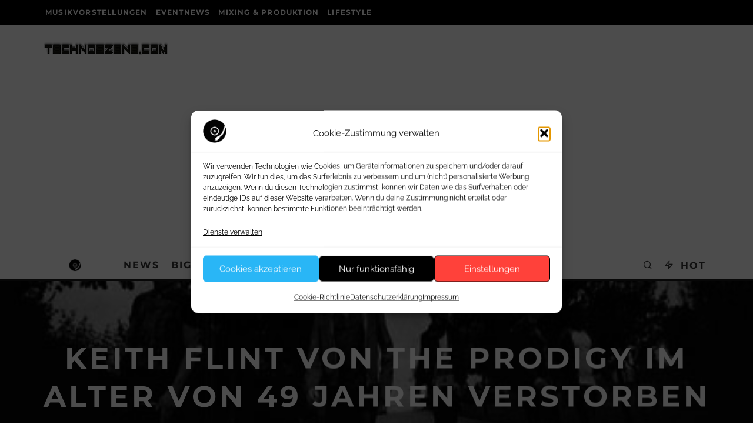

--- FILE ---
content_type: text/html; charset=UTF-8
request_url: https://www.technoszene.com/keith-flint-verstorben/2019/03/04/
body_size: 43301
content:
<!DOCTYPE html>
<html lang="de">
<head>
	<meta charset="UTF-8">
			<meta name="viewport" content="width=device-width, height=device-height, initial-scale=1.0, minimum-scale=1.0">
		<link rel="profile" href="http://gmpg.org/xfn/11">
	<meta name='robots' content='index, follow, max-image-preview:large, max-snippet:-1, max-video-preview:-1' />
<!-- Google tag (gtag.js) consent mode dataLayer added by Site Kit -->
<script type="text/javascript" id="google_gtagjs-js-consent-mode-data-layer">
/* <![CDATA[ */
window.dataLayer = window.dataLayer || [];function gtag(){dataLayer.push(arguments);}
gtag('consent', 'default', {"ad_personalization":"denied","ad_storage":"denied","ad_user_data":"denied","analytics_storage":"denied","functionality_storage":"denied","security_storage":"denied","personalization_storage":"denied","region":["AT","BE","BG","CH","CY","CZ","DE","DK","EE","ES","FI","FR","GB","GR","HR","HU","IE","IS","IT","LI","LT","LU","LV","MT","NL","NO","PL","PT","RO","SE","SI","SK"],"wait_for_update":500});
window._googlesitekitConsentCategoryMap = {"statistics":["analytics_storage"],"marketing":["ad_storage","ad_user_data","ad_personalization"],"functional":["functionality_storage","security_storage"],"preferences":["personalization_storage"]};
window._googlesitekitConsents = {"ad_personalization":"denied","ad_storage":"denied","ad_user_data":"denied","analytics_storage":"denied","functionality_storage":"denied","security_storage":"denied","personalization_storage":"denied","region":["AT","BE","BG","CH","CY","CZ","DE","DK","EE","ES","FI","FR","GB","GR","HR","HU","IE","IS","IT","LI","LT","LU","LV","MT","NL","NO","PL","PT","RO","SE","SI","SK"],"wait_for_update":500};
/* ]]> */
</script>
<!-- End Google tag (gtag.js) consent mode dataLayer added by Site Kit -->

	<!-- This site is optimized with the Yoast SEO Premium plugin v26.8 (Yoast SEO v26.8) - https://yoast.com/product/yoast-seo-premium-wordpress/ -->
	<title>Keith Flint von The Prodigy im Alter von 49 Jahren verstorben</title>
<link data-rocket-prefetch href="https://pagead2.googlesyndication.com" rel="dns-prefetch">
<link data-rocket-prefetch href="https://www.googletagmanager.com" rel="dns-prefetch">
<link data-rocket-prefetch href="https://fonts.googleapis.com" rel="dns-prefetch">
<link data-rocket-prefetch href="https://cdn.onesignal.com" rel="dns-prefetch">
<link data-rocket-prefetch href="https://www.gstatic.com" rel="dns-prefetch">
<link data-rocket-prefetch href="https://translate.googleapis.com" rel="dns-prefetch">
<link data-rocket-prefetch href="https://ws-eu.amazon-adsystem.com" rel="dns-prefetch">
<link data-rocket-prefetch href="https://googleads.g.doubleclick.net" rel="dns-prefetch">
<link data-rocket-prefetch href="https://www.google.com" rel="dns-prefetch">
<style id="wpr-usedcss">img:is([sizes=auto i],[sizes^="auto," i]){contain-intrinsic-size:3000px 1500px}img.emoji{display:inline!important;border:none!important;box-shadow:none!important;height:1em!important;width:1em!important;margin:0 .07em!important;vertical-align:-.1em!important;background:0 0!important;padding:0!important}:where(.wp-block-button__link){border-radius:9999px;box-shadow:none;padding:calc(.667em + 2px) calc(1.333em + 2px);text-decoration:none}:root :where(.wp-block-button .wp-block-button__link.is-style-outline),:root :where(.wp-block-button.is-style-outline>.wp-block-button__link){border:2px solid;padding:.667em 1.333em}:root :where(.wp-block-button .wp-block-button__link.is-style-outline:not(.has-text-color)),:root :where(.wp-block-button.is-style-outline>.wp-block-button__link:not(.has-text-color)){color:currentColor}:root :where(.wp-block-button .wp-block-button__link.is-style-outline:not(.has-background)),:root :where(.wp-block-button.is-style-outline>.wp-block-button__link:not(.has-background)){background-color:initial;background-image:none}:where(.wp-block-calendar table:not(.has-background) th){background:#ddd}:where(.wp-block-columns){margin-bottom:1.75em}:where(.wp-block-columns.has-background){padding:1.25em 2.375em}:where(.wp-block-post-comments input[type=submit]){border:none}:where(.wp-block-cover-image:not(.has-text-color)),:where(.wp-block-cover:not(.has-text-color)){color:#fff}:where(.wp-block-cover-image.is-light:not(.has-text-color)),:where(.wp-block-cover.is-light:not(.has-text-color)){color:#000}:root :where(.wp-block-cover h1:not(.has-text-color)),:root :where(.wp-block-cover h2:not(.has-text-color)),:root :where(.wp-block-cover h3:not(.has-text-color)),:root :where(.wp-block-cover h4:not(.has-text-color)),:root :where(.wp-block-cover h5:not(.has-text-color)),:root :where(.wp-block-cover h6:not(.has-text-color)),:root :where(.wp-block-cover p:not(.has-text-color)){color:inherit}.wp-block-embed__wrapper{position:relative}:where(.wp-block-file){margin-bottom:1.5em}:where(.wp-block-file__button){border-radius:2em;display:inline-block;padding:.5em 1em}:where(.wp-block-file__button):is(a):active,:where(.wp-block-file__button):is(a):focus,:where(.wp-block-file__button):is(a):hover,:where(.wp-block-file__button):is(a):visited{box-shadow:none;color:#fff;opacity:.85;text-decoration:none}:where(.wp-block-group.wp-block-group-is-layout-constrained){position:relative}:root :where(.wp-block-image.is-style-rounded img,.wp-block-image .is-style-rounded img){border-radius:9999px}:where(.wp-block-latest-comments:not([style*=line-height] .wp-block-latest-comments__comment)){line-height:1.1}:where(.wp-block-latest-comments:not([style*=line-height] .wp-block-latest-comments__comment-excerpt p)){line-height:1.8}:root :where(.wp-block-latest-posts.is-grid){padding:0}:root :where(.wp-block-latest-posts.wp-block-latest-posts__list){padding-left:0}ol,ul{box-sizing:border-box}:root :where(.wp-block-list.has-background){padding:1.25em 2.375em}:where(.wp-block-navigation.has-background .wp-block-navigation-item a:not(.wp-element-button)),:where(.wp-block-navigation.has-background .wp-block-navigation-submenu a:not(.wp-element-button)){padding:.5em 1em}:where(.wp-block-navigation .wp-block-navigation__submenu-container .wp-block-navigation-item a:not(.wp-element-button)),:where(.wp-block-navigation .wp-block-navigation__submenu-container .wp-block-navigation-submenu a:not(.wp-element-button)),:where(.wp-block-navigation .wp-block-navigation__submenu-container .wp-block-navigation-submenu button.wp-block-navigation-item__content),:where(.wp-block-navigation .wp-block-navigation__submenu-container .wp-block-pages-list__item button.wp-block-navigation-item__content){padding:.5em 1em}:root :where(p.has-background){padding:1.25em 2.375em}:where(p.has-text-color:not(.has-link-color)) a{color:inherit}:where(.wp-block-post-comments-form) input:not([type=submit]),:where(.wp-block-post-comments-form) textarea{border:1px solid #949494;font-family:inherit;font-size:1em}:where(.wp-block-post-comments-form) input:where(:not([type=submit]):not([type=checkbox])),:where(.wp-block-post-comments-form) textarea{padding:calc(.667em + 2px)}:where(.wp-block-post-excerpt){box-sizing:border-box;margin-bottom:var(--wp--style--block-gap);margin-top:var(--wp--style--block-gap)}:where(.wp-block-preformatted.has-background){padding:1.25em 2.375em}:where(.wp-block-search__button){border:1px solid #ccc;padding:6px 10px}:where(.wp-block-search__input){font-family:inherit;font-size:inherit;font-style:inherit;font-weight:inherit;letter-spacing:inherit;line-height:inherit;text-transform:inherit}:where(.wp-block-search__button-inside .wp-block-search__inside-wrapper){border:1px solid #949494;box-sizing:border-box;padding:4px}:where(.wp-block-search__button-inside .wp-block-search__inside-wrapper) .wp-block-search__input{border:none;border-radius:0;padding:0 4px}:where(.wp-block-search__button-inside .wp-block-search__inside-wrapper) .wp-block-search__input:focus{outline:0}:where(.wp-block-search__button-inside .wp-block-search__inside-wrapper) :where(.wp-block-search__button){padding:4px 8px}:root :where(.wp-block-separator.is-style-dots){height:auto;line-height:1;text-align:center}:root :where(.wp-block-separator.is-style-dots):before{color:currentColor;content:"···";font-family:serif;font-size:1.5em;letter-spacing:2em;padding-left:2em}:root :where(.wp-block-site-logo.is-style-rounded){border-radius:9999px}:where(.wp-block-social-links:not(.is-style-logos-only)) .wp-social-link{background-color:#f0f0f0;color:#444}:where(.wp-block-social-links:not(.is-style-logos-only)) .wp-social-link-amazon{background-color:#f90;color:#fff}:where(.wp-block-social-links:not(.is-style-logos-only)) .wp-social-link-bandcamp{background-color:#1ea0c3;color:#fff}:where(.wp-block-social-links:not(.is-style-logos-only)) .wp-social-link-behance{background-color:#0757fe;color:#fff}:where(.wp-block-social-links:not(.is-style-logos-only)) .wp-social-link-bluesky{background-color:#0a7aff;color:#fff}:where(.wp-block-social-links:not(.is-style-logos-only)) .wp-social-link-codepen{background-color:#1e1f26;color:#fff}:where(.wp-block-social-links:not(.is-style-logos-only)) .wp-social-link-deviantart{background-color:#02e49b;color:#fff}:where(.wp-block-social-links:not(.is-style-logos-only)) .wp-social-link-discord{background-color:#5865f2;color:#fff}:where(.wp-block-social-links:not(.is-style-logos-only)) .wp-social-link-dribbble{background-color:#e94c89;color:#fff}:where(.wp-block-social-links:not(.is-style-logos-only)) .wp-social-link-dropbox{background-color:#4280ff;color:#fff}:where(.wp-block-social-links:not(.is-style-logos-only)) .wp-social-link-etsy{background-color:#f45800;color:#fff}:where(.wp-block-social-links:not(.is-style-logos-only)) .wp-social-link-facebook{background-color:#0866ff;color:#fff}:where(.wp-block-social-links:not(.is-style-logos-only)) .wp-social-link-fivehundredpx{background-color:#000;color:#fff}:where(.wp-block-social-links:not(.is-style-logos-only)) .wp-social-link-flickr{background-color:#0461dd;color:#fff}:where(.wp-block-social-links:not(.is-style-logos-only)) .wp-social-link-foursquare{background-color:#e65678;color:#fff}:where(.wp-block-social-links:not(.is-style-logos-only)) .wp-social-link-github{background-color:#24292d;color:#fff}:where(.wp-block-social-links:not(.is-style-logos-only)) .wp-social-link-goodreads{background-color:#eceadd;color:#382110}:where(.wp-block-social-links:not(.is-style-logos-only)) .wp-social-link-google{background-color:#ea4434;color:#fff}:where(.wp-block-social-links:not(.is-style-logos-only)) .wp-social-link-gravatar{background-color:#1d4fc4;color:#fff}:where(.wp-block-social-links:not(.is-style-logos-only)) .wp-social-link-instagram{background-color:#f00075;color:#fff}:where(.wp-block-social-links:not(.is-style-logos-only)) .wp-social-link-lastfm{background-color:#e21b24;color:#fff}:where(.wp-block-social-links:not(.is-style-logos-only)) .wp-social-link-linkedin{background-color:#0d66c2;color:#fff}:where(.wp-block-social-links:not(.is-style-logos-only)) .wp-social-link-mastodon{background-color:#3288d4;color:#fff}:where(.wp-block-social-links:not(.is-style-logos-only)) .wp-social-link-medium{background-color:#000;color:#fff}:where(.wp-block-social-links:not(.is-style-logos-only)) .wp-social-link-meetup{background-color:#f6405f;color:#fff}:where(.wp-block-social-links:not(.is-style-logos-only)) .wp-social-link-patreon{background-color:#000;color:#fff}:where(.wp-block-social-links:not(.is-style-logos-only)) .wp-social-link-pinterest{background-color:#e60122;color:#fff}:where(.wp-block-social-links:not(.is-style-logos-only)) .wp-social-link-pocket{background-color:#ef4155;color:#fff}:where(.wp-block-social-links:not(.is-style-logos-only)) .wp-social-link-reddit{background-color:#ff4500;color:#fff}:where(.wp-block-social-links:not(.is-style-logos-only)) .wp-social-link-skype{background-color:#0478d7;color:#fff}:where(.wp-block-social-links:not(.is-style-logos-only)) .wp-social-link-snapchat{background-color:#fefc00;color:#fff;stroke:#000}:where(.wp-block-social-links:not(.is-style-logos-only)) .wp-social-link-soundcloud{background-color:#ff5600;color:#fff}:where(.wp-block-social-links:not(.is-style-logos-only)) .wp-social-link-spotify{background-color:#1bd760;color:#fff}:where(.wp-block-social-links:not(.is-style-logos-only)) .wp-social-link-telegram{background-color:#2aabee;color:#fff}:where(.wp-block-social-links:not(.is-style-logos-only)) .wp-social-link-threads{background-color:#000;color:#fff}:where(.wp-block-social-links:not(.is-style-logos-only)) .wp-social-link-tiktok{background-color:#000;color:#fff}:where(.wp-block-social-links:not(.is-style-logos-only)) .wp-social-link-tumblr{background-color:#011835;color:#fff}:where(.wp-block-social-links:not(.is-style-logos-only)) .wp-social-link-twitch{background-color:#6440a4;color:#fff}:where(.wp-block-social-links:not(.is-style-logos-only)) .wp-social-link-twitter{background-color:#1da1f2;color:#fff}:where(.wp-block-social-links:not(.is-style-logos-only)) .wp-social-link-vimeo{background-color:#1eb7ea;color:#fff}:where(.wp-block-social-links:not(.is-style-logos-only)) .wp-social-link-vk{background-color:#4680c2;color:#fff}:where(.wp-block-social-links:not(.is-style-logos-only)) .wp-social-link-wordpress{background-color:#3499cd;color:#fff}:where(.wp-block-social-links:not(.is-style-logos-only)) .wp-social-link-whatsapp{background-color:#25d366;color:#fff}:where(.wp-block-social-links:not(.is-style-logos-only)) .wp-social-link-x{background-color:#000;color:#fff}:where(.wp-block-social-links:not(.is-style-logos-only)) .wp-social-link-yelp{background-color:#d32422;color:#fff}:where(.wp-block-social-links:not(.is-style-logos-only)) .wp-social-link-youtube{background-color:red;color:#fff}:where(.wp-block-social-links.is-style-logos-only) .wp-social-link{background:0 0}:where(.wp-block-social-links.is-style-logos-only) .wp-social-link svg{height:1.25em;width:1.25em}:where(.wp-block-social-links.is-style-logos-only) .wp-social-link-amazon{color:#f90}:where(.wp-block-social-links.is-style-logos-only) .wp-social-link-bandcamp{color:#1ea0c3}:where(.wp-block-social-links.is-style-logos-only) .wp-social-link-behance{color:#0757fe}:where(.wp-block-social-links.is-style-logos-only) .wp-social-link-bluesky{color:#0a7aff}:where(.wp-block-social-links.is-style-logos-only) .wp-social-link-codepen{color:#1e1f26}:where(.wp-block-social-links.is-style-logos-only) .wp-social-link-deviantart{color:#02e49b}:where(.wp-block-social-links.is-style-logos-only) .wp-social-link-discord{color:#5865f2}:where(.wp-block-social-links.is-style-logos-only) .wp-social-link-dribbble{color:#e94c89}:where(.wp-block-social-links.is-style-logos-only) .wp-social-link-dropbox{color:#4280ff}:where(.wp-block-social-links.is-style-logos-only) .wp-social-link-etsy{color:#f45800}:where(.wp-block-social-links.is-style-logos-only) .wp-social-link-facebook{color:#0866ff}:where(.wp-block-social-links.is-style-logos-only) .wp-social-link-fivehundredpx{color:#000}:where(.wp-block-social-links.is-style-logos-only) .wp-social-link-flickr{color:#0461dd}:where(.wp-block-social-links.is-style-logos-only) .wp-social-link-foursquare{color:#e65678}:where(.wp-block-social-links.is-style-logos-only) .wp-social-link-github{color:#24292d}:where(.wp-block-social-links.is-style-logos-only) .wp-social-link-goodreads{color:#382110}:where(.wp-block-social-links.is-style-logos-only) .wp-social-link-google{color:#ea4434}:where(.wp-block-social-links.is-style-logos-only) .wp-social-link-gravatar{color:#1d4fc4}:where(.wp-block-social-links.is-style-logos-only) .wp-social-link-instagram{color:#f00075}:where(.wp-block-social-links.is-style-logos-only) .wp-social-link-lastfm{color:#e21b24}:where(.wp-block-social-links.is-style-logos-only) .wp-social-link-linkedin{color:#0d66c2}:where(.wp-block-social-links.is-style-logos-only) .wp-social-link-mastodon{color:#3288d4}:where(.wp-block-social-links.is-style-logos-only) .wp-social-link-medium{color:#000}:where(.wp-block-social-links.is-style-logos-only) .wp-social-link-meetup{color:#f6405f}:where(.wp-block-social-links.is-style-logos-only) .wp-social-link-patreon{color:#000}:where(.wp-block-social-links.is-style-logos-only) .wp-social-link-pinterest{color:#e60122}:where(.wp-block-social-links.is-style-logos-only) .wp-social-link-pocket{color:#ef4155}:where(.wp-block-social-links.is-style-logos-only) .wp-social-link-reddit{color:#ff4500}:where(.wp-block-social-links.is-style-logos-only) .wp-social-link-skype{color:#0478d7}:where(.wp-block-social-links.is-style-logos-only) .wp-social-link-snapchat{color:#fff;stroke:#000}:where(.wp-block-social-links.is-style-logos-only) .wp-social-link-soundcloud{color:#ff5600}:where(.wp-block-social-links.is-style-logos-only) .wp-social-link-spotify{color:#1bd760}:where(.wp-block-social-links.is-style-logos-only) .wp-social-link-telegram{color:#2aabee}:where(.wp-block-social-links.is-style-logos-only) .wp-social-link-threads{color:#000}:where(.wp-block-social-links.is-style-logos-only) .wp-social-link-tiktok{color:#000}:where(.wp-block-social-links.is-style-logos-only) .wp-social-link-tumblr{color:#011835}:where(.wp-block-social-links.is-style-logos-only) .wp-social-link-twitch{color:#6440a4}:where(.wp-block-social-links.is-style-logos-only) .wp-social-link-twitter{color:#1da1f2}:where(.wp-block-social-links.is-style-logos-only) .wp-social-link-vimeo{color:#1eb7ea}:where(.wp-block-social-links.is-style-logos-only) .wp-social-link-vk{color:#4680c2}:where(.wp-block-social-links.is-style-logos-only) .wp-social-link-whatsapp{color:#25d366}:where(.wp-block-social-links.is-style-logos-only) .wp-social-link-wordpress{color:#3499cd}:where(.wp-block-social-links.is-style-logos-only) .wp-social-link-x{color:#000}:where(.wp-block-social-links.is-style-logos-only) .wp-social-link-yelp{color:#d32422}:where(.wp-block-social-links.is-style-logos-only) .wp-social-link-youtube{color:red}:root :where(.wp-block-social-links .wp-social-link a){padding:.25em}:root :where(.wp-block-social-links.is-style-logos-only .wp-social-link a){padding:0}:root :where(.wp-block-social-links.is-style-pill-shape .wp-social-link a){padding-left:.6666666667em;padding-right:.6666666667em}:root :where(.wp-block-tag-cloud.is-style-outline){display:flex;flex-wrap:wrap;gap:1ch}:root :where(.wp-block-tag-cloud.is-style-outline a){border:1px solid;font-size:unset!important;margin-right:0;padding:1ch 2ch;text-decoration:none!important}:root :where(.wp-block-table-of-contents){box-sizing:border-box}:where(.wp-block-term-description){box-sizing:border-box;margin-bottom:var(--wp--style--block-gap);margin-top:var(--wp--style--block-gap)}:where(pre.wp-block-verse){font-family:inherit}.entry-content{counter-reset:footnotes}:root{--wp--preset--font-size--normal:16px;--wp--preset--font-size--huge:42px}.aligncenter{clear:both}.screen-reader-text{border:0;clip-path:inset(50%);height:1px;margin:-1px;overflow:hidden;padding:0;position:absolute;width:1px;word-wrap:normal!important}.screen-reader-text:focus{background-color:#ddd;clip-path:none;color:#444;display:block;font-size:1em;height:auto;left:5px;line-height:normal;padding:15px 23px 14px;text-decoration:none;top:5px;width:auto;z-index:100000}html :where(.has-border-color){border-style:solid}html :where([style*=border-top-color]){border-top-style:solid}html :where([style*=border-right-color]){border-right-style:solid}html :where([style*=border-bottom-color]){border-bottom-style:solid}html :where([style*=border-left-color]){border-left-style:solid}html :where([style*=border-width]){border-style:solid}html :where([style*=border-top-width]){border-top-style:solid}html :where([style*=border-right-width]){border-right-style:solid}html :where([style*=border-bottom-width]){border-bottom-style:solid}html :where([style*=border-left-width]){border-left-style:solid}html :where(img[class*=wp-image-]){height:auto;max-width:100%}:where(figure){margin:0 0 1em}html :where(.is-position-sticky){--wp-admin--admin-bar--position-offset:var(--wp-admin--admin-bar--height,0px)}@media screen and (max-width:600px){html :where(.is-position-sticky){--wp-admin--admin-bar--position-offset:0px}}.wp-video{max-width:100%;height:auto}.wp-video-shortcode video,video.wp-video-shortcode{max-width:100%;display:inline-block}:root{--wp--preset--aspect-ratio--square:1;--wp--preset--aspect-ratio--4-3:4/3;--wp--preset--aspect-ratio--3-4:3/4;--wp--preset--aspect-ratio--3-2:3/2;--wp--preset--aspect-ratio--2-3:2/3;--wp--preset--aspect-ratio--16-9:16/9;--wp--preset--aspect-ratio--9-16:9/16;--wp--preset--color--black:#000000;--wp--preset--color--cyan-bluish-gray:#abb8c3;--wp--preset--color--white:#ffffff;--wp--preset--color--pale-pink:#f78da7;--wp--preset--color--vivid-red:#cf2e2e;--wp--preset--color--luminous-vivid-orange:#ff6900;--wp--preset--color--luminous-vivid-amber:#fcb900;--wp--preset--color--light-green-cyan:#7bdcb5;--wp--preset--color--vivid-green-cyan:#00d084;--wp--preset--color--pale-cyan-blue:#8ed1fc;--wp--preset--color--vivid-cyan-blue:#0693e3;--wp--preset--color--vivid-purple:#9b51e0;--wp--preset--gradient--vivid-cyan-blue-to-vivid-purple:linear-gradient(135deg,rgba(6, 147, 227, 1) 0%,rgb(155, 81, 224) 100%);--wp--preset--gradient--light-green-cyan-to-vivid-green-cyan:linear-gradient(135deg,rgb(122, 220, 180) 0%,rgb(0, 208, 130) 100%);--wp--preset--gradient--luminous-vivid-amber-to-luminous-vivid-orange:linear-gradient(135deg,rgba(252, 185, 0, 1) 0%,rgba(255, 105, 0, 1) 100%);--wp--preset--gradient--luminous-vivid-orange-to-vivid-red:linear-gradient(135deg,rgba(255, 105, 0, 1) 0%,rgb(207, 46, 46) 100%);--wp--preset--gradient--very-light-gray-to-cyan-bluish-gray:linear-gradient(135deg,rgb(238, 238, 238) 0%,rgb(169, 184, 195) 100%);--wp--preset--gradient--cool-to-warm-spectrum:linear-gradient(135deg,rgb(74, 234, 220) 0%,rgb(151, 120, 209) 20%,rgb(207, 42, 186) 40%,rgb(238, 44, 130) 60%,rgb(251, 105, 98) 80%,rgb(254, 248, 76) 100%);--wp--preset--gradient--blush-light-purple:linear-gradient(135deg,rgb(255, 206, 236) 0%,rgb(152, 150, 240) 100%);--wp--preset--gradient--blush-bordeaux:linear-gradient(135deg,rgb(254, 205, 165) 0%,rgb(254, 45, 45) 50%,rgb(107, 0, 62) 100%);--wp--preset--gradient--luminous-dusk:linear-gradient(135deg,rgb(255, 203, 112) 0%,rgb(199, 81, 192) 50%,rgb(65, 88, 208) 100%);--wp--preset--gradient--pale-ocean:linear-gradient(135deg,rgb(255, 245, 203) 0%,rgb(182, 227, 212) 50%,rgb(51, 167, 181) 100%);--wp--preset--gradient--electric-grass:linear-gradient(135deg,rgb(202, 248, 128) 0%,rgb(113, 206, 126) 100%);--wp--preset--gradient--midnight:linear-gradient(135deg,rgb(2, 3, 129) 0%,rgb(40, 116, 252) 100%);--wp--preset--font-size--small:13px;--wp--preset--font-size--medium:20px;--wp--preset--font-size--large:36px;--wp--preset--font-size--x-large:42px;--wp--preset--spacing--20:0.44rem;--wp--preset--spacing--30:0.67rem;--wp--preset--spacing--40:1rem;--wp--preset--spacing--50:1.5rem;--wp--preset--spacing--60:2.25rem;--wp--preset--spacing--70:3.38rem;--wp--preset--spacing--80:5.06rem;--wp--preset--shadow--natural:6px 6px 9px rgba(0, 0, 0, .2);--wp--preset--shadow--deep:12px 12px 50px rgba(0, 0, 0, .4);--wp--preset--shadow--sharp:6px 6px 0px rgba(0, 0, 0, .2);--wp--preset--shadow--outlined:6px 6px 0px -3px rgba(255, 255, 255, 1),6px 6px rgba(0, 0, 0, 1);--wp--preset--shadow--crisp:6px 6px 0px rgba(0, 0, 0, 1)}:where(.is-layout-flex){gap:.5em}:where(.is-layout-grid){gap:.5em}:where(.wp-block-post-template.is-layout-flex){gap:1.25em}:where(.wp-block-post-template.is-layout-grid){gap:1.25em}:where(.wp-block-columns.is-layout-flex){gap:2em}:where(.wp-block-columns.is-layout-grid){gap:2em}:root :where(.wp-block-pullquote){font-size:1.5em;line-height:1.6}.cmplz-video.cmplz-iframe-styles{background-color:transparent}.cmplz-video.cmplz-hidden{visibility:hidden!important}.cmplz-blocked-content-notice{display:none}.cmplz-optin .cmplz-blocked-content-container .cmplz-blocked-content-notice,.cmplz-optin .cmplz-wp-video .cmplz-blocked-content-notice{display:block}.cmplz-blocked-content-container,.cmplz-wp-video{animation-name:cmplz-fadein;animation-duration:.6s;background:#fff;border:0;border-radius:3px;box-shadow:0 0 1px 0 rgba(0,0,0,.5),0 1px 10px 0 rgba(0,0,0,.15);display:flex;justify-content:center;align-items:center;background-repeat:no-repeat!important;background-size:cover!important;height:inherit;position:relative}.cmplz-blocked-content-container iframe,.cmplz-wp-video iframe{visibility:hidden;max-height:100%;border:0!important}.cmplz-blocked-content-container .cmplz-blocked-content-notice,.cmplz-wp-video .cmplz-blocked-content-notice{white-space:normal;text-transform:initial;position:absolute!important;width:100%;top:50%;left:50%;transform:translate(-50%,-50%);max-width:300px;font-size:14px;padding:10px;background-color:rgba(0,0,0,.5);color:#fff;text-align:center;z-index:98;line-height:23px}.cmplz-blocked-content-container .cmplz-blocked-content-notice .cmplz-links,.cmplz-wp-video .cmplz-blocked-content-notice .cmplz-links{display:block;margin-bottom:10px}.cmplz-blocked-content-container .cmplz-blocked-content-notice .cmplz-links a,.cmplz-wp-video .cmplz-blocked-content-notice .cmplz-links a{color:#fff}.cmplz-blocked-content-container div div{display:none}.cmplz-wp-video .cmplz-placeholder-element{width:100%;height:inherit}@keyframes cmplz-fadein{from{opacity:0}to{opacity:1}}html{-ms-text-size-adjust:100%;-webkit-text-size-adjust:100%}body{margin:0;-moz-osx-font-smoothing:grayscale;-webkit-font-smoothing:antialiased}article,aside,details,footer,header,li,main,nav,section,summary{display:block}dl,h1,h2,h3,ol,p,ul{margin:0;padding:0}h1,h2,h3{font-size:inherit}strong{font-weight:700}a,button{color:inherit}a,ins{text-decoration:none}button{overflow:visible;border:0;font:inherit;-webkit-font-smoothing:inherit;letter-spacing:inherit;background:0 0;cursor:pointer}::-moz-focus-inner{padding:0;border:0}img{max-width:100%;height:auto;border:0}code,tt{color:#555;padding:3px 5px;font-size:.8666666em;background-color:#cce7ff}code,tt,var{font-family:"Roboto Mono",Monaco,courier,monospace}.clearfix:after{content:"";display:block;clear:both}*{box-sizing:border-box}ol ol,ol ul,ul ol,ul ul{margin-top:0;margin-bottom:0}em,strong{line-height:1}cite{font-style:italic}dt{font-weight:700;margin-bottom:15px}table{width:100%;margin-bottom:30px}table .shipping,table th{font-weight:inherit}table th{border-top:1px solid #f1f1f1;padding:15px 10px}address{margin-bottom:15px}ul{list-style:none}.entry-content ol,.entry-content ul{list-style-position:inside}.entry-content ol li,.entry-content ul li{display:list-item}.entry-content ol li ol,.entry-content ol li ul,.entry-content ul li ol,.entry-content ul li ul{margin:0 0 0 1em}.entry-content ol,.entry-content ul{margin-left:1em;list-style-position:outside;margin-bottom:1em}.entry-content ul{list-style:disc}.entry-content iframe{margin:20px 0}ol{list-style-type:decimal}.codetipi-15zine-widget li{margin:6px 0}object,video{max-width:100%;height:auto}.gallery{margin-bottom:30px;float:left;width:100%}.gallery img{width:100%;margin-bottom:0!important}select{max-width:100%}.alignright{display:inline;float:right;margin-bottom:25px;margin-left:1.5em;max-width:50%}.aligncenter{clear:both;display:block;margin-left:auto;margin-right:auto}.aligncenter,.alignright{clear:left;margin-top:20px}.aligncenter,.alignright{transition:all .4s cubic-bezier(.3, .7, .7, 1)}.alignright{clear:right}.video-wrap{position:relative;clear:both;width:100%;padding-bottom:56.25%}.video-wrap audio,.video-wrap embed,.video-wrap iframe,.video-wrap object,.video-wrap video{position:absolute;top:0;left:0;width:100%;height:100%}.site-inner fieldset,.site-inner input[type=email],.site-inner input[type=number],.site-inner input[type=password],.site-inner input[type=text],.site-inner input[type=url],.site-inner select,.site-inner textarea{border-radius:0;color:inherit}.site-inner select[multiple=multiple]{height:auto}.site-inner fieldset,.site-inner input[type=email],.site-inner input[type=number],.site-inner input[type=password],.site-inner input[type=submit],.site-inner input[type=text],.site-inner input[type=url],.site-inner textarea{-webkit-appearance:none;-moz-appearance:textfield}.site-inner textarea{padding:15px;min-height:96px}.site-inner fieldset,.site-inner textarea{height:auto}.site-inner fieldset{margin-bottom:30px}.screen-reader-text{clip:rect(1px,1px,1px,1px);height:1px;overflow:hidden;position:absolute!important;width:1px;word-wrap:normal!important}.screen-reader-text:focus{background-color:#f1f1f1;border-radius:3px;box-shadow:0 0 2px 2px rgba(0,0,0,.6);clip:auto!important;color:#21759b;display:block;font-size:14px;font-size:.875rem;font-weight:700;height:auto;left:5px;line-height:normal;padding:15px 23px 14px;text-decoration:none;top:5px;width:auto;z-index:100000}.tipi-row,.wrap{margin-left:auto;margin-right:auto;width:100%;max-width:1200px}.side-spacing{padding-left:15px;padding-right:15px}.tipi-col{position:relative;min-height:1px;float:left}.tipi-cols{position:relative}.tipi-xs-12{width:100%}body{line-height:1.8;-webkit-font-smoothing:antialiased}ins{max-width:100%}.tipi-flex-eq-height{align-items:stretch}.logo img{width:auto;vertical-align:top}.logo a{line-height:0;vertical-align:top;display:inline-block}.logo h1{margin:0;line-height:0}.single-content .entry-content{padding-bottom:30px}.single-content .entry-content h1,.single-content .entry-content h2,.single-content .entry-content h3{margin:30px 0}.tipi-vertical-c,.vertical-c{align-items:center}.block,.tipi-flex,.tipi-flex-eq-height,.tipi-vertical-c,.vertical-c{display:flex}.block{flex-wrap:wrap;justify-content:space-between}.menu-icons>li>a{padding-left:10px;padding-right:10px;height:100%}.site-inner{min-height:100vh;position:relative}.site-skin-1{background:#fff;color:#333}.site-skin-1 a{color:#333}.site-skin-2{background:#010101;color:#fff}.site-skin-2 a{color:#fff}.bg-area{position:relative;z-index:1}.background{position:absolute;top:0;left:0;width:100%;height:100%;z-index:-1}.site-img-1 .background{background-repeat:no-repeat;background-position:center center;background-size:cover}.header-skin-1 .bg-area{background:#fff}.header-skin-1.slidedown .bg-area,.header-skin-1.stuck .bg-area{background:rgba(255,255,255,.9)}.site-main{padding-top:30px}.horizontal-menu .drop,.horizontal-menu>li>a{display:inline-block}.horizontal-menu .icon-wrap a{display:inline-flex}.logo-main{flex-shrink:0}.main-navigation{position:relative}.main-menu-l .main-navigation{text-align:left}.bg-area>*{position:relative;z-index:11}.bg-area .background{z-index:0;position:absolute}.header-padding.tipi-flex-eq-height{padding-bottom:0!important;padding-top:0!important}.logo{display:inline-block}.cb-circle{border-radius:50%}.sidebar{padding:20px}article.sticky .title:before{content:"*";padding-right:5px}.mask-img{width:100%;height:100%;display:block}.cb-body-light .widget-title{border-bottom:3px solid #161616}.cb-body-light .cb-sidebar-widget a{color:#161616}.cb-body-light .cb-sidebar-widget .preview-slider{color:#161616}.cb-body-light .cb-sidebar-widget .preview-slider .title a{color:#161616}.cb-body-light .cb-sidebar-widget .preview-slider .byline{color:#777}.cb-body-light .cb-toggle,.cb-body-light .cb-toggler{color:#161616}.cb-body-light .cb-next-previous i{color:#000}.cb-body-light .block-title-wrap .title a{color:#161616}.cb-body-light .block-title-wrap .title a:hover{color:#444}.cb-body-light .block-title-wrap .title:after{background:#161616}.cb-body-light .block-title-wrap .block-subtitle{color:#828282}.cb-body-light #cb-content{background:#fff}.cb-body-light .sidebar{background:#f2f2f2}.cb-body-light .sidebar .preview-thumbnail{border-bottom-color:#ddd}.cb-body-light .byline{color:#777}.cb-body-light h1,.cb-body-light h2,.cb-body-light h3{color:#161616}.cb-body-light .block-wrap .title a{color:#161616}.cb-body-light .cb-post-block-bg{background:#f2f2f2}.cb-body-light .cb-post-block-bg .title{color:#161616}.cb-body-light .singular-block-header .title{color:#161616}.cb-footer-light .cb-footer-widget-title{color:#161616;border-bottom:0}.cb-footer-light .site-footer{background-color:#f2f2f2}.cb-footer-light .site-footer a{color:#161616}.cb-footer-light .cb-footer-lower{background:#e1e1e1;color:#999}.cb-footer-light .cb-footer-lower a{color:#999}.cb-footer-light .cb-footer-lower .cb-to-top a{color:#161616}.cb-footer-light .cb-to-top a i{border:2px solid #161616}.tipi-button{display:inline-block;border-radius:2px;-webkit-appearance:none;padding:0 20px;background:#161616;outline:0;border:0;height:44px;line-height:40px;transition:all .3s ease-out;font-weight:700;border:2px solid transparent;cursor:pointer;color:#fff}.tipi-button:hover{background-color:#262626}.site-skin-2 .tipi-button{background-color:#333}.site-skin-2 .tipi-button:hover{background-color:#444}.button-arrow{position:relative;padding-left:30px;padding-right:30px}.button-arrow>i{opacity:0;position:absolute;top:50%;transition:.2s ease-out all;font-size:1em;transform:translate3d(0,-50%,0)}.button-arrow .button-title{transition:.2s ease-out all;display:inline-block}.button-arrow:hover i{opacity:1}.button-arrow-r>i{transform:translate3d(-10px,-50%,0)}.button-arrow-r:hover>i{transform:translate3d(0,-50%,0)}.button-arrow-r:hover .button-title{transform:translate3d(-10px,0,0)}@keyframes tipiSlideLeftOpa{from{opacity:0;transform:translatex(-15px)}to{opacity:1;transform:translatex(0)}}@keyframes tipiSlideRightOpa{from{opacity:0;transform:translatex(15px)}to{opacity:1;transform:translatex(0)}}@keyframes tipiSlideDownOpa{from{opacity:0;transform:translatey(-10px)}to{opacity:1;transform:translatey(0)}}a,a:visited{text-decoration:none}h1,h2,h3{font-family:sans-serif;text-rendering:optimizelegibility;line-height:1.3;font-weight:400}h1 a,h2 a,h3 a{text-decoration:none}h1,h2{font-size:1.1em}h3{font-size:1em}.entry-content{margin:0 0 20px}.entry-content p,.entry-content>div{margin-bottom:1em}.entry-content dt{font-weight:700}.entry-content table{width:100%;margin-bottom:20px}.entry-content table tr th{border-bottom:1px solid #e7e7e7;padding:10px;background-color:#f0f0f0}.entry-content ol,.entry-content ul{margin:15px 0;list-style-position:inside}.entry-content ol li ol,.entry-content ol li ul,.entry-content ul li ol,.entry-content ul li ul{margin:0 0 0 20px}.entry-content ul{list-style-type:circle}.entry-content ol{list-style-type:decimal}.entry-content object,.entry-content video{max-width:100%;height:auto}.entry-content .aligncenter{max-width:100%}.entry-content .alignright{max-width:66%}.entry-content .aligncenter{position:relative;padding:20px 0;display:block;margin:0 auto;text-align:center}.entry-content .alignright{float:right;margin:5px 0 1em 1.5em}.sidebar{width:100%;float:left}.cb-sidebar-widget{margin-bottom:40px;max-width:100%;overflow:hidden}.cb-sidebar-widget:last-child{margin-bottom:0}.widget-title{font-size:14px;margin:0 0 30px;position:relative;padding-bottom:10px;display:inline-block;line-height:1.2}.cb-footer-widget-title{width:100%;text-align:center}.secondary-menu li a{padding-left:7px;padding-right:7px}.secondary-menu-wrap{display:block;position:relative;z-index:7}.secondary-menu-wrap.site-skin-1 .sub-menu{background:#f2f2f2}.secondary-menu-wrap .menu-icons{margin-left:auto}.secondary-menu-wrap ul li{display:inline-block}.secondary-menu-wrap ul li .menu-item-has-children>a:after{content:"+";float:right}.secondary-menu-wrap ul li a:not(.vertical-c){display:block}.secondary-menu-wrap ul li ul{margin-top:0;position:absolute;opacity:0;transition:.15s opacity;visibility:hidden;z-index:999;min-height:40px;width:200px}.secondary-menu-wrap ul li ul li{position:relative;width:100%}.secondary-menu-wrap ul li ul li a{padding:10px 20px;margin:0!important;width:100%;line-height:20px}.secondary-menu-wrap ul li:hover>ul{top:100%;opacity:1;visibility:visible}.secondary-menu-wrap ul li:hover>ul li>ul{opacity:0;visibility:hidden;left:100%;top:0}.secondary-menu-wrap ul li:hover>ul li:hover>ul{opacity:1;visibility:visible}.block-title-wrap{width:100%;overflow:hidden;position:relative;margin-bottom:30px;font-weight:700}.block-title-wrap .title{margin:0;position:relative;display:inline-block;padding:0 30px 0 0}.block-title-wrap .title:after{content:"";display:block;height:6px;position:absolute;top:50%;margin-top:-3px;width:1920px;left:100%}.block-title-wrap p{color:#828282;margin:5px 0 0;letter-spacing:1px}.cb-meta-style-4{position:relative}.cb-meta-style-4 .cb-article-meta{position:absolute;left:0;bottom:0;z-index:1;padding:15px}.cb-meta-style-4 .cb-article-meta .title{margin:0 0 5px;font-weight:700}.cb-meta-style-4 .cb-article-meta .byline{margin:0}.tags a{text-transform:uppercase;margin-right:10px;font-size:12px;display:inline-block}.tags a:before{content:'#'}.widget_nav_menu ul{list-style-type:disc;list-style-position:inside}.codetipi-15zine-widget .search{margin-top:0;position:relative;color:#161616}.codetipi-15zine-widget .search .search-field{font-weight:700;width:100%;font-size:16px;padding:10px 80px 10px 20px;height:60px;outline:0;background:#e4e4e4;border:0}.codetipi-15zine-widget .search .search-submit{background:0 0;font-size:18px;border:0;width:60px;height:60px;position:absolute;top:0;right:0;-webkit-appearance:none;outline:0}.codetipi-15zine-widget .search .search-submit:hover{color:#555}.codetipi-15zine-widget ::-webkit-input-placeholder{color:#161616}.codetipi-15zine-widget :-moz-placeholder{color:#161616}.codetipi-15zine-widget ::-moz-placeholder{color:#161616}.codetipi-15zine-widget :-ms-input-placeholder{color:#161616}.tabber .widget-title{display:none}.tabber .widget-titles{margin:0 0 30px;justify-content:space-around}.tabber .widget-titles .tab-title{font-size:14px;text-align:center;display:inline-block;letter-spacing:1px;font-weight:700;text-transform:uppercase;padding-bottom:10px;line-height:1.2;margin:0 5px;border-bottom:3px solid transparent}.tabber .widget-titles .tab-title:not(.active){opacity:.5}.tabber .widget-wrap:not(.loaded) .widget{display:none}.tabber .widget-wrap:not(.loaded) .widget:first-child{display:block}.tabber .loaded .widget:not(.active){display:none}.codetipi-15zine-stylish-posts-wrap:not(.rounded-img) .counter{border-radius:0}.codetipi-15zine-stylish-posts .tipi-row-inner-style{padding-top:0!important;padding-bottom:0!important}.codetipi-15zine-stylish-posts article:last-of-type{margin-bottom:0}.site-footer #cb-widgets{overflow:hidden;padding:30px 0 50px}.site-footer #cb-widgets>div{float:left;padding-top:10px}.site-footer .cb-column{padding-right:10px;padding-left:10px}.site-footer .cb-footer-x .cb-one{width:100%}.site-footer .cb-footer-x .cb-two{width:100%}.site-footer .cb-footer-x .cb-three{width:100%}.site-footer .codetipi-15zine-widget{margin:0 10px;padding-bottom:20px}.site-footer .cb-footer-lower{padding:40px 20px;font-size:10px;font-weight:700;text-align:center;letter-spacing:3px}.site-footer .cb-footer-lower .cb-copyright{width:100%;margin-bottom:50px}.site-footer .cb-footer-lower .cb-footer-links{width:100%;margin-bottom:15px}.site-footer .cb-footer-lower .cb-footer-links ul{margin:0}.site-footer .cb-footer-lower .cb-footer-links ul li{display:inline-block;margin:0 3px}.site-footer .cb-footer-lower .cb-footer-links ul li .sub-menu{display:none}.site-footer .cb-footer-lower .cb-footer-links ul li:before{content:"/";margin:0 10px}.site-footer .cb-footer-lower .cb-footer-links ul li:first-of-type:before{content:" "}#cb-footer-logo{line-height:0;margin-bottom:50px}.cb-to-top{margin:30px auto;font-size:30px;letter-spacing:0}.cb-to-top a i{height:60px;width:60px;display:inline-block;padding-top:10px;top:0;position:relative;transition:.2s}.cb-to-top a i:hover{top:-5px}.singular-block-header{margin-bottom:0}.singular-block-header .title{text-transform:uppercase;font-weight:700;letter-spacing:2px;padding-right:0}.singular-block-header .title:after{display:none}.singular-block-header .title{border-bottom:5px solid #161616;font-size:18px;margin:0 0 30px;padding-bottom:10px;display:inline-block}.cb-post-footer-block{margin:0 0 60px}.cb-next-previous{text-align:center;padding:10px}.cb-next-previous .cb-next-previous-block{width:100%;line-height:1.2;font-weight:700}.cb-next-previous .cb-next-previous-block .cb-read-title{text-transform:uppercase;font-size:10px;margin-bottom:10px;display:block;letter-spacing:2px}.cb-next-previous .cb-next-previous-block .cb-read-title a{color:#999}.cb-next-previous .title{text-transform:uppercase;font-weight:700;letter-spacing:2px;font-size:14px}.cb-next-previous .cb-next-post{padding-top:10px}.cb-next-previous .cb-next-post i{padding-left:20px;float:right}.cb-next-previous .cb-previous-post i{padding-right:20px;float:left}.cb-next-previous i{font-size:40px;padding-bottom:500px;margin-bottom:-500px}.breadcrumbs-wrap{text-align:left}.breadcrumbs-wrap+.entry-content,.breadcrumbs-wrap+.meta-wrap{padding-top:20px!important}.breadcrumbs{font-size:11px;padding:0 0 15px;flex-wrap:wrap}.breadcrumbs .crumb,.breadcrumbs i{color:#161616;margin-right:5px;display:inline-block}article .breadcrumbs{padding-bottom:0}.entry-content>span{display:block}.entry-content .tabber{margin:0 0 30px}.entry-content .tabber .widget-titles{justify-content:flex-start}.entry-content .tabber .widget-titles a{background:#e5e5e5;padding:15px 30px}.entry-content .tabber .tab-title{margin:0 5px 0 0}.entry-content .tabber .widget-wrap .widget p{margin:20px 0}.entry-content p embed{max-width:100%}.cb-toggler{margin-bottom:15px}.cb-toggler .cb-toggle{display:block;margin-bottom:5px;font-weight:700;letter-spacing:1px}.icon-wrap a{display:flex}.icon-wrap i+.title{padding-left:7px}.site-mob-header{position:relative;z-index:10}.site-mob-header .bg-area{background:inherit;max-width:100%}.site-mob-header .logo-mob-wrap{text-align:center;padding:0 20px}.site-mob-header .menu-right{flex:1;margin-left:auto;text-align:right;justify-content:flex-end}.site-mob-header .icons-wrap li{display:flex}.site-mob-header .icons-wrap li a{padding:0 10px;font-size:18px}.site-mob-header-2 .logo-main-wrap{text-align:left}.admin-bar .mob-menu-wrap .bg-area{padding-top:30px}.mob-menu-wrap{position:fixed;width:100%;height:100%;z-index:102;top:0;left:0;bottom:0;font-size:18px}.mob-menu-wrap .content-wrap{height:100%}.mob-menu-wrap .open-child{float:right}.mob-menu-wrap .open-child i{font-size:1rem;font-weight:700;position:relative;display:inline-block}.mob-menu-wrap .opened-child{height:auto!important;position:relative!important}.mob-menu-wrap .content{height:100%;padding:30px 45px;display:flex;flex-direction:column;flex-grow:1;overflow:auto}.mob-menu-wrap .content .logo{animation-delay:.3s}.mob-menu-wrap .content .logo+.menu-icons{margin-top:60px}.mob-menu-wrap .content .mobile-navigation{animation-delay:.4s}.mob-menu-wrap .content .menu-icons{animation-delay:.65s}.mob-menu-wrap .menu-icons{margin-top:auto}.mob-menu-wrap .vertical-menu{margin:auto;width:100%;font-size:18px}.mob-menu-wrap .vertical-menu li{margin-bottom:7px;font-weight:400;text-transform:none;padding-right:0}.mob-menu-wrap .vertical-menu>li>.sub-menu{font-size:.9rem;padding-top:7px}.mob-menu-wrap .mobile-navigation{margin-top:30px;margin-bottom:30px;display:flex;overflow:auto;flex-direction:column;flex-grow:1}.mob-menu-wrap .menu-icons{display:flex;flex-wrap:wrap;margin-left:-10px;margin-right:-10px}.mob-menu-wrap .menu-icons li{margin:0 5px 10px}.mob-menu-wrap .bg-area{height:100%}.mob-menu-wrap .tipi-close-icon{margin-left:auto;font-size:24px;position:absolute;right:-30px;line-height:0}.mob-menu-wrap .content>*{opacity:0;transform:translatex(-20px)}.mob-open .mob-menu-wrap .content>*{animation-timing-function:ease-out;animation-fill-mode:forwards;animation-duration:.25s;animation-name:mobMenuL}.menu-mobile .sub-menu{opacity:0;visibility:hidden;transition:all .35s cubic-bezier(0, .99, .99, 1);margin-left:-5px;text-align:left;position:absolute}.menu-mobile .sub-menu:not(.opened-child) li{display:none}.menu-mobile .sub-menu li{margin:0;position:relative;padding:5px 30px}.mob-open{overflow:hidden}.mobile-navigation-dd .menu-item-has-children>a:after{display:none}.mobile-navigation-dd .open-child i{transition:.2s ease-out}.mobile-navigation-dd .child-is-open i{transform:rotate(-90deg)}.mobile-navigation-dd .opened-child{visibility:visible!important;opacity:1!important}@keyframes mobMenuL{from{opacity:0;transform:translatex(-20px)}to{opacity:1;transform:translatex(0)}}.site-mob-menu-a-4 .site-mob-header.sticky-menu-2 .stuck{z-index:2}.site-mob-menu-a-4 .site-inner,.site-mob-menu-a-4 .sticky-menu-2 .stuck.active{z-index:3}.site-mob-menu-a-4 .mob-menu-wrap{transition:transform 1s cubic-bezier(.2, 1, .3, 1),visibility 0s 1.1s;width:calc(100vw - 60px);z-index:1;visibility:hidden;transform:translate3d(-50%,0,0)}.site-mob-menu-a-4 .site-inner:after{content:'';background:#aaa;top:0;left:0;width:100%;height:100%;position:absolute;display:block;z-index:300;opacity:0;visibility:hidden}.site-mob-menu-a-4.mob-open .mob-menu-wrap{transform:translate3d(0,0,0);transition:transform 1s cubic-bezier(.2, 1, .3, 1),visibility 0s;visibility:visible}.site-mob-menu-a-4.mob-open .mob-bot-share,.site-mob-menu-a-4.mob-open .site-inner,.site-mob-menu-a-4.mob-open .site-mob-header,.site-mob-menu-a-4.mob-open .sticky-menu-2 .stuck.active{transform:translate3d(calc(100vw - 60px),0,0)!important}.site-mob-menu-a-4.mob-open .flickity-enabled.is-fade .flickity-slider>.is-selected,.site-mob-menu-a-4.mob-open .site-inner{pointer-events:none}.site-mob-menu-a-4.mob-open .site-footer{opacity:.2}.site-mob-menu-a-4.mob-open .site-inner:after{opacity:.5}.site-mob-menu-a-4.mob-open .sticky-menu-2 .stuck.active{left:0}.mob-tr-open{display:block;padding-top:0!important;padding-bottom:0!important}.codetipi-15zine-icon img{max-width:22px;vertical-align:middle;border-radius:50%}.sticky-menu{z-index:50;top:0;position:relative}.site-mob-header.sticky-menu{width:100%!important}.sticky-top{position:-webkit-sticky;position:sticky;top:0;z-index:6}.sticky-menu-2.stuck{position:-webkit-sticky;position:sticky;top:0;transform:translate3d(0,-100%,0);transition:.3s all;will-change:transform}.sticky-menu-2.stuck.active{transform:translate3d(0,0,0)}.still{transition:none!important}.sticky-menu-3.slidedown{position:-webkit-sticky;position:sticky;top:0;animation:.3s ease-out forwards slidedown}@keyframes slidedown{from{transform:translate3d(0,-100%,0)}to{transform:translate3d(0,0,0)}}.content-lwa{position:relative}.content-lwa .logo{margin-bottom:30px}.content-lwa .close{right:20px;top:20px}.content-lwa .bg-area .background{border-radius:3px}.search-field{-webkit-appearance:none;background:0 0;border:0}.search-field::-webkit-search-cancel-button{-webkit-appearance:none;pointer-events:none;opacity:0}input[type=search]::-ms-clear{display:none}.content-search{width:100%;color:#111}.content-search .search-submit{display:none}.content-search .search-field{border-radius:0;color:#111;font-size:1rem;border:none;font-weight:700;letter-spacing:2px;font-size:20px;width:100%;text-transform:uppercase;padding-bottom:15px;border-bottom:3px solid #161616}.content-search .search-field:focus{outline:0!important}.content-search .search-field::-webkit-input-placeholder{color:#111}.content-search .search-field::-moz-placeholder{color:#111;opacity:1}.content-search .search-field:-ms-input-placeholder{color:#111}.content-search .search{transition:.2s ease all;opacity:0;transform:translate3d(0,-20px,0)}.content-search .search-hints{opacity:0;font-size:12px;align-items:baseline;transform:translate3d(0,10px,0);transition:.2s ease all;margin-top:7px}.content-search .search-hints .search-hint{display:block;margin-left:auto;flex-shrink:0}.content-found-wrap{opacity:0;transform:translate3d(0,5px,0);transition:.2s opacity,.2s transform;height:0}.content-found-wrap .preview-thumbnail{margin-bottom:0;border-bottom:0;padding-bottom:25px!important}.content-found-wrap .preview-thumbnail .meta .title{color:#111}.content-found-wrap .preview-thumbnail .mask{width:75px}.content-found-wrap .article-ani-1:not(.article-window) img{opacity:1}.content-found-wrap .button-wrap{text-align:center}.with-results .content-found-wrap{opacity:1;transform:translate3d(0,0,0)}.with-results-cache .content-found-wrap{padding-top:10px;height:auto}.zero-typo .content-found-wrap{padding-top:0;height:0}.no-results-found .tipi-button{opacity:0;visibility:hidden}.mask-overlay,.tipi-overlay{height:100%;width:100%;position:absolute;top:0;left:0;-webkit-backface-visibility:hidden;backface-visibility:hidden;z-index:1}.tipi-overlay-base{z-index:101;position:fixed;opacity:0;visibility:hidden;transition:opacity .3s ease-out,transform .3s cubic-bezier(0, 0, .3, 1),visibility 0s .4s}.tipi-overlay-base.active{opacity:.9;visibility:visible;transition:opacity .3s ease-out,transform .3s cubic-bezier(0, 0, .3, 1),visibility 0s}.tipi-overlay-base.active .close{opacity:1}.tipi-overlay-dark{background:#000}.modal-wrap{position:fixed;z-index:110;opacity:0;visibility:hidden;transition:.2s all}.modal-wrap .close,.tipi-overlay-base .close{z-index:2;position:absolute;top:30px;right:30px}.modal-wrap .close i,.tipi-overlay-base .close i{font-size:30px;color:#fff;transition:.3s all}.active-3 .close i{color:#000}.tipi-overlay-base .close{opacity:0}.modal-wrap{width:100%;height:100%;left:0;top:0}.modal-wrap audio,.modal-wrap iframe,.modal-wrap video{height:100%;width:100%;position:absolute;top:0;left:0;transition:all .4s}.modal-wrap .content-custom{position:relative;width:100%;margin-left:auto;margin-right:auto;text-align:center;max-width:calc(100vw - 30px)}.modal-wrap .content-custom.is-audio,.modal-wrap .content-custom.is-video{width:90vw}.modal-wrap .content-custom.is-audio audio,.modal-wrap .content-custom.is-audio iframe,.modal-wrap .content-custom.is-audio video,.modal-wrap .content-custom.is-video audio,.modal-wrap .content-custom.is-video iframe,.modal-wrap .content-custom.is-video video{opacity:0;margin:0}.modal-wrap .content-custom.is-video{padding-bottom:50.75%;transition:transform .2s ease-in-out;background:#111}.modal-wrap .content-custom.is-video iframe{background:#000}.modal-wrap .content-custom.frame-ldd audio,.modal-wrap .content-custom.frame-ldd iframe,.modal-wrap .content-custom.frame-ldd video{opacity:1;visibility:visible}.modal-wrap .ani-in.content-custom{opacity:1;visibility:visible;transform:translate(-50%,-50%)}.modal-wrap .is-audio iframe{height:auto}.modal-wrap .is-audio iframe[src*=playlists]{height:315px;top:-155px}.modal-wrap .tipi-overlay{background-color:#fff;z-index:1;opacity:.8}.modal-wrap.dark-overlay .tipi-overlay{background:#000}.modal-wrap.dark-overlay .close i{color:#fff!important}.modal-wrap.dark-overlay .search-all-results{background:#282828}.modal-wrap.dark-overlay .content-search{color:#fff}.modal-wrap.dark-overlay .content-search .search-field{color:inherit;border-bottom-color:#444}.modal-wrap.dark-overlay .content-search .search-field::-webkit-input-placeholder{color:#fff}.modal-wrap.dark-overlay .content-search .search-field::-moz-placeholder{color:#fff}.modal-wrap.dark-overlay .content-search .search-field:-ms-input-placeholder{color:#fff}.modal-wrap.dark-overlay .content-search .content-found-wrap .preview-thumbnail .meta .title{color:#fff}.modal-wrap .content-block{z-index:2;border-radius:10px;transition:.2s opacity,.2s visibility,.2s transform;position:absolute;opacity:0;padding:0 30px;visibility:hidden;left:50%;top:50%;transform:translate(-50%,-50%)}.modal-wrap .content-block .bg-area{border-radius:3px}.modal-wrap .content-custom{transform:translate(-50%,-50%) translatey(-30px)}.modal-wrap .content{position:relative;height:100%;padding:0 30px;justify-content:center}.modal-wrap .close i{opacity:0;transition:.2s}.modal-wrap.active{visibility:visible;opacity:1}.modal-wrap.active .tipi-x-outer{opacity:1}.modal-wrap.active .close i{opacity:1}.modal-wrap.active-3 .tipi-overlay{opacity:.975}.modal-wrap.active-3 .dark-overlay .tipi-overlay{opacity:.925}.modal-wrap.active-3 .search{transition-delay:0.3s;transform:translate3d(0,0,0);opacity:1;visibility:visible}.modal-wrap.active-3 .search-hints{transition-delay:0.4s;transform:translate3d(0,0,0);opacity:.5;visibility:visible}.modal-wrap.active-3 .content-search{opacity:1;visibility:visible}.modal-wrap .content-lwa{transform:translateY(-50%) translateY(-20px) translateX(-50%)}.modal-wrap.active-4 .close i{color:#000}.modal-wrap .content-lwa form{transform:translatey(-15px);opacity:0;transition:opacity .3s,transform 0s .4s}.modal-wrap.active-2 .content-lwa{opacity:1;visibility:visible;transform:translate(-50%,-50%)}.modal-wrap.active-2 form{transform:translatey(0);opacity:1;transition:opacity .3s,transform .3s cubic-bezier(0, 0, .3, 1)}.modal-wrap.active-2 form{transition-delay:0.35s}.modal-wrap.active-qv:before{color:#fff}.modal-wrap.active-qv .content-custom{opacity:1;transition-delay:0s;visibility:visible}.light-overlay.modal-wrap .close i{color:#333}.admin-bar .modal-wrap .close,.admin-bar .tipi-overlay-base .close{top:62px}.tipi-x-outer{opacity:0}.active-1 .tipi-x-outer{opacity:1}.tipi-x-wrap{transition:.2s ease-out all;line-height:0}.tipi-x-wrap:hover{transform:rotate(90deg)}.modal-active{overflow:hidden}.mask{overflow:hidden;background:#fff;line-height:0;position:relative}.mask img,.mask picture{width:100%;height:100%;-o-object-fit:cover;object-fit:cover;-o-object-position:center;object-position:center;-webkit-backface-visibility:hidden;backface-visibility:hidden}.mask-overlay{transition:all .35s ease-out}.hero{width:100%;line-height:0;background:#eee;overflow:hidden;height:100%;position:relative;display:flex;align-items:center;justify-content:center}.hero img,.hero picture{width:100%;height:100%;margin-top:0;-o-object-fit:cover;object-fit:cover;-o-object-position:center;object-position:center}.hero-wrap{position:relative;overflow:hidden;width:100%}.hero-wrap .mask-overlay{background-color:rgba(5,5,5,.3)}.hero-wrap:not(.cover-11) .hero{max-height:100vh}.hero-wrap .caption{background:rgba(255,255,255,.5);color:#333}.hero-l .parallax .hero img{height:120%;margin-top:-5%;min-height:100%}.hero-l .parallax.cover-3 .hero img{height:132%}.hero-wrap.cover-3 .hero{height:50vh;max-height:50vh}.hero-wrap .caption{position:absolute;z-index:2;bottom:0;right:0;transition:.2s ease-out;padding:5px 7px}.meta-wrap{width:100%}.byline+.title-wrap{padding-top:10px}.title-wrap+.byline{margin-top:12px}.title-middle .hero-wrap .meta-wrap{-webkit-backface-visibility:hidden;backface-visibility:hidden;padding:0 30px;z-index:2;position:absolute;left:50%;width:100%;top:50%;transform:translate(-50%,-50%);text-align:center}.title-middle .hero-meta .byline,.title-middle .hero-meta .title{color:#fff}.title-middle .hero-meta .byline a,.title-middle .hero-meta .title a{color:inherit}.title-middle .hero-meta .title-wrap+.byline{margin-top:15px}.title-middle .hero-meta .byline+.title-wrap{padding-top:15px}.title-base .title+.byline{margin-top:5px}.block{counter-reset:block}.block article{counter-increment:block}.preview-thumbnail{width:100%}.preview-thumbnail:hover .counter:after{opacity:.9}.preview-thumbnail .counter{width:100%;-webkit-backface-visibility:hidden;backface-visibility:hidden;height:100%;left:0;top:0}.preview-thumbnail .counter:before{font-weight:400;font-size:1.5rem}.preview-thumbnail .counter:after{transition:.3s;opacity:.4}.counter{position:absolute;z-index:2;top:0;left:0;display:inline-block;height:40px;width:40px;text-align:center}.counter:before{font-size:12px;position:absolute;display:block;content:counter(block);z-index:2;top:50%;left:50%;transform:translate(-50%,-50%);color:#fff}.counter:after{z-index:1;background-color:#121314;content:'';position:absolute;height:100%;width:100%;top:0;left:0;border-radius:inherit}.block-wrap{width:100%;display:block}.block-wrap .block-inner-style{margin-bottom:40px;position:relative}.block-wrap .cb-mask{line-height:0}.entry-content{word-break:break-word}.entry-content .block-wrap .title{margin:0}.block-wrap-grid{overflow:hidden;background-color:#fff}.block-wrap-grid .block .byline,.block-wrap-grid .block .byline a{color:#fff}.block-wrap-grid .mask{height:100%;padding-bottom:80%}.preview-slider:not(.no-fi) .meta{pointer-events:none}.preview-slider:after{position:absolute;content:'';height:100%;width:100%;top:0;left:0;background-color:#161616;transition:.3s;pointer-events:none}.preview-slider .meta .byline,.preview-slider .meta .title{color:#fff}.preview-slider .meta .byline a,.preview-slider .meta .title a{color:#fff}.preview-slider .mask{background:#000!important}.loading>*{opacity:.35}.title-overlay-c .mask{background:#111!important}.title-overlay-c .mask .wp-post-image{opacity:.5}.title-overlay-c a{color:#666}.title-overlay-c .has-post-thumbnail .byline-part,.title-overlay-c .has-post-thumbnail a,.title-overlay-c .has-post-thumbnail p{color:#fff}.title-overlay-c .meta{position:absolute;top:50%;transform:translate(-50%,-50%);left:50%;width:80%}.trending-inline .main-title-wrap .trending-text{padding-left:5px}.trending-inline .main-title-wrap .trending-text:empty{margin-left:0;padding-left:0}.trending-inline-wrap .counter{line-height:50px;width:50px;height:50px}.trending-inline-wrap .counter:before{font-size:1rem;height:100%;width:100%;left:0;top:0;transform:none}.trending-inline{transition:.3s}.trending-inline a{transition:.3s}.trending-inline:hover{background-color:#121314}.trending-inline:hover a{color:#fff}.trending-inline-drop{top:100%;padding:0!important;z-index:105!important;color:#fff;background-color:#121314}.trending-inline-drop .trending-inline-wrap .block article a{padding:0;font-size:inherit;color:#fff}.trending-inline-drop .separation-border{margin:0!important}.trending-inline-drop .trending-inline-title{width:100%;padding:20px 40px 0;display:flex;align-items:center;margin-bottom:-20px}.trending-inline-drop .trending-inline-title .trending-op-title{float:left;font-size:2em}.trending-inline-drop .trending-inline-title .trending-ops{margin-left:auto}.trending-inline-drop .trending-inline-title .trending-op{margin-left:15px;display:inline-block;padding:0;cursor:pointer}.trending-inline-drop .trending-selected{border-bottom:2px solid #fff}.trending-inline-drop .block-wrap{background-color:#121314}.trending-inline-drop .block-wrap .mask{background-color:#121314}.trending-inline-drop .block-wrap article .title{font-size:14px}.codetipi-15zine-widget .block-wrap-grid{background-color:transparent;border-color:transparent}.codetipi-15zine-widget .flickity-viewport{background-color:transparent}.codetipi-15zine-widget .block-wrap .block-inner-style{margin-bottom:0}.codetipi-15zine-widget .block-wrap .preview-slider .title{font-size:1rem;margin-bottom:5px;letter-spacing:1px}.codetipi-15zine-widget .block-wrap .preview-slider .title+.byline{margin-top:10px}.preview-slider{width:100%;max-width:2000px}.preview-slider .mask img{transition:.3s}.slider{display:block}.slider.tipi-spin:before{z-index:11}.slider .slide{position:absolute}.slider .meta{-webkit-backface-visibility:hidden;backface-visibility:hidden}.slider .slider-arrow{color:#161616}.slider article{display:none;padding-bottom:50%}.slider article:first-of-type{display:block}.slider:not(.flickity-enabled){padding-bottom:50%}.slider:not(.slider-rdy) img{opacity:0}.slider:not(.slider-rdy) .meta,.slider:not(.slider-rdy) .slider-arrow{opacity:0}.slider:not(.slider-rdy) .slider-arrow{transform:translateY(-10px)}.slider .mask{position:absolute;height:100%;width:100%}.slider.parallax .mask{top:-15%;height:130%}.hero-wrap.gallery-viewing .mask-overlay{opacity:0;visibility:hidden}.title-middle .gallery-viewing .hero-meta{opacity:0;pointer-events:none}.title-middle .gallery-viewing .slide:before{opacity:0!important}.flickity-viewport{background:#fff}.block-wrap-slider article{padding-bottom:43.333333333%}.block-wrap-52 article{padding-bottom:39%}.flickity-enabled:not(.slider-imgs) article{display:block}.slider-rdy.tipi-spin:before{opacity:0;pointer-events:none;animation-iteration-count:2}.slider-rdy .slider-arrow{opacity:1}.slider-rdy .mask,.slider-rdy .meta{opacity:1}.slider-rdy .flickity-lazyloaded{opacity:1}.slider-arrow{position:absolute;top:0;right:0;width:50px;height:50px;transition:.3s ease-out;background-color:rgba(255,255,255,.8);position:absolute;z-index:3;text-align:center;justify-content:center;font-size:30px;cursor:pointer}.slider-arrow:hover{background-color:#161616;color:#fff}.slider-arrow-prev{right:50px}.preview-classic .title,.preview-thumbnail .title{letter-spacing:1px;font-weight:700;margin:0 0 5px}.preview-thumbnail{display:flex;align-items:center;padding-bottom:20px}.preview-thumbnail .meta .title+.byline{margin-top:10px}.preview-thumbnail .byline .separator{margin-left:3px;margin-right:3px}.preview-thumbnail .mask{width:90px;flex-shrink:0}.preview-thumbnail .mask+.meta{padding-left:20px}.split{width:100%}.split .byline:last-child{margin-bottom:0}.stack .meta{padding-top:20px}.preview-slider .title+.byline{margin-top:15px}.preview-slider .byline a{color:inherit!important}.tipi-spin:before{content:'';position:absolute;top:50%;left:50%;transform:translate(-50%,-50%);border:3px solid #fff;border-left-color:transparent!important;border-right-color:transparent!important;border-radius:50%;width:50px;height:50px;margin-top:-28px;z-index:2;transition:opacity .3s;margin-left:-28px;animation:1s ease-out infinite fullspin}.tipi-spin.tipi-row-inner-style:before{opacity:1;border-color:#111}.ipl-loader{position:relative;height:150px}.ipl-loader:before{border-top-color:#1d1d1d;border-bottom-color:#1d1d1d}.ipl-loader.ipl-end{display:none}.ipl-loader.ipl-end:before{animation:none}.ipl-loading{opacity:0;transform:translateY(150px)}.img-ani-base .mask{overflow:hidden}.img-ani-base .mask img{transition:transform 1s ease,opacity .5s ease}.img-ani-1:not(.with-second-img) .mask:hover .wp-post-image,.img-ani-1:not(.with-second-img).preview-slider:hover .wp-post-image{transform:scale(1.1,1.1)}@keyframes fullspin{0%{transform:rotate(0)}100%{transform:rotate(360deg)}}.separator:last-child{display:none}.byline a{color:inherit}.byline .byline-part{vertical-align:middle}.byline .byline-part a{color:inherit}.byline .separator{margin-right:8px;margin-left:8px;font-weight:700;opacity:.7}.byline-3{margin-top:15px}.byline-part{margin-bottom:5px;display:inline-block}.byline-part i{margin-right:3px}.tipi-like-count{display:flex;transition:.2s ease-out all;line-height:1}.liking{opacity:.5}.liked{cursor:default;pointer-events:none}.liked:hover{cursor:default}div[class*=title-mid] .hero-wrap .meta .byline,div[class*=title-mid] .hero-wrap .meta .entry-title{transition:.5s ease-out;transition-delay:0.2s}div[class*=title-mid] .hero-wrap .meta .entry-title{transition-delay:0.3s}div[class*=title-mid] .hero-wrap .meta .byline-3{transition-delay:0.45s}div[class*=title-mid] .hero-wrap:not(.mask-loaded) .meta .byline,div[class*=title-mid] .hero-wrap:not(.mask-loaded) .meta .entry-title{opacity:0;transform:translatey(15px)}.title-middle .meta-wrap{transition:.2s ease-out}.title-middle .active-embed .meta-wrap{opacity:0;visibility:hidden}.active-embed .hero{background:#000}.active-embed .hero img{animation:none;opacity:.25}.active-embed .caption{opacity:0;visibility:hidden}.duration{transition:all .3s cubic-bezier(.3, .4, .5, 1)}.playing img{opacity:.2!important}.video-wrap{display:block}audio{min-height:40px}.pagination{text-align:center;padding:50px 0;clear:left}.pagination .prev:hover{transform:translatex(-2px)}.pagination .next:hover{transform:translatex(2px)}.pagination .current:hover{transform:none}.pagination+.block{clear:both}.pagination .current:not(.post-page-numbers){border-color:#111;background:#111;color:#fff;padding-bottom:5px}.inf-scr{clear:left}.inf-loaded{padding:0;height:0;opacity:0;visibility:hidden;width:100%}.inf-loading a{opacity:0}.inf-loading:before{border-top-color:#222;border-bottom-color:#222}.inf-scr-masonry{position:absolute}.inf-scr-masonry a{top:auto!important}.block-more-1{font-weight:700}.block-more-1:hover i{transform:translateX(-3px)}.block-more-2{margin-left:3px}.no-more{opacity:.25;pointer-events:none}.block-changer{opacity:.5}.block-mm-init{opacity:1}.block-changer.active{opacity:1}.block-changer.active:before{opacity:1!important}@media only screen and (max-width:480px){.separation-border-style:not(.split-1){margin-bottom:0;border-bottom:0;padding-bottom:0}.separation-border:not(.split-1){margin-bottom:30px}.split:not(.preview-thumbnail) .mask+.meta{padding-top:20px}}@media only screen and (min-width:481px){.block-wrap-grid .block{width:calc(100% + 3px)}.split{display:flex;align-items:flex-start}.split:not(.preview-thumbnail):last-of-type{margin-bottom:0;border-bottom:0;padding-bottom:0}.split:not(.preview-thumbnail) .mask{flex:0 0 34.666667%;width:34.666667%}.split:not(.preview-thumbnail) .meta{padding-left:30px;padding-right:15px;width:100%}.split:not(.preview-thumbnail) .meta:first-child{padding-left:0}.preview-thumbnail{align-items:center}.block-wrap-classic:not(.ppl-s-2) .preview-thumbnail:last-of-type{margin-bottom:0!important;border-bottom:0!important}.ppl-s-3 article{flex:0 0 calc(100% / 3 - 20px);width:calc(100% / 3 - 20px)}.ppl-s-3 article:nth-last-child(-n+3){margin-bottom:0}}@media only screen and (max-width:767px){.cb-sidebar{margin-bottom:20px}.cb-post-footer-block{padding:20px 10px}.cb-next-previous .cb-title{letter-spacing:1px}.cb-next-previous .cb-next-previous-block .cb-arrow{display:none}.cb-next-previous .cb-previous-post{margin-bottom:10px}.cb-post-footer-block{margin:0 0 20px}.sticky-sb{top:0!important}.slider article{padding-bottom:50%}.sidebars-mob-off .sidebar-wrap{display:none}.byline .separator{margin-right:3px;margin-left:3px}.hero-l .breadcrumbs-wrap{padding-top:15px}.block-wrap-classic:not(.block-wrap-bs-62) .pagination{padding-top:20px}.preview-thumbnail:last-of-type{margin-bottom:0;border-bottom:0;padding-bottom:0}}@media only screen and (min-width:768px){.last{float:right}.sidebar{margin-top:20px;background:#f2f2f2;margin-bottom:20px}.sticky-el:not(.sticky-sb){position:-webkit-sticky;position:sticky;top:30px}.sticky-sb{position:-webkit-sticky;position:sticky;top:0;z-index:1}.admin-bar .sticky-menu-3.slidedown{top:32px}.admin-bar .sticky-menu-1 .stuck{top:32px!important}.admin-bar .sticky-menu-2.stuck,.admin-bar .sticky-menu-3 .slidedown,.admin-bar .sticky-top{top:32px!important}.sticky-menu-1.logo-only-when-stuck .main-menu-logo{margin-right:0;transform:translate3d(-30px,0,0)}.logo-only-when-stuck.slidedown .main-menu-logo,.logo-only-when-stuck.stuck .main-menu-logo,.stuck .main-menu-logo{margin-right:20px;opacity:1;width:100%;transform:translate3d(0,0,0)}.logo-menu-wrap{float:left}.logo-menu-wrap .main-menu-logo{margin-right:20px;padding-left:5px;transition:opacity .2s,transform .2s}.logo-only-when-stuck .main-menu-logo{margin-right:0;opacity:0;width:0;padding-left:0}.main-navigation.wrap.stuck:not(.slidedown){max-width:none;padding:0}.main-navigation.wrap.stuck.slidedown .main-menu-wrap{padding:0}.main-menu-wrap .menu-icons{justify-content:flex-end;text-align:right;margin-left:auto}.main-menu-wrap>ul>li>a{padding-left:6px;padding-right:6px}.site-footer #cb-widgets{padding:60px 0}.site-footer #cb-widgets>div{padding-top:20px}.site-footer .cb-footer-a .cb-one{width:33%}.site-footer .cb-footer-a .cb-two{width:34%}.site-footer .cb-footer-a .cb-three{width:33%}.site-footer .codetipi-15zine-widget{margin:0 20px;padding-bottom:80px}.site-footer .codetipi-15zine-widget:last-child{padding-bottom:0}.site-footer .cb-footer-lower{padding:100px 0 50px;font-size:12px;letter-spacing:4px}.cb-next-previous{text-align:left;padding:30px 20px}.cb-next-previous .cb-next-previous-block{width:50%;float:left}.cb-next-previous .cb-next-post{text-align:right;padding-top:0;padding-left:10px}.cb-next-previous .cb-next-post img{float:right;margin:0 0 0 30px}.cb-next-previous .cb-previous-post{padding-right:10px}.cb-next-previous .cb-previous-post img{float:left;margin:0 30px 0 0}.singular-block-header .title{font-size:24px!important;margin:0 0 40px}.tags a{transition:.2s}.tags a:hover{transform:translateY(-2px)}.title-s .title{font-size:16px}.site-header .logo-main{margin-right:20px}.main-menu-l .menu-icons{margin-left:auto}.tipi-trending-icon{line-height:.9em}.dropper a[href="#"]:not(.block-more):not(.open-child):active{pointer-events:none}.sub-menu{background:#161616}.sub-menu a:not(.tipi-button){padding:7px 30px;margin-bottom:5px;display:block;transition:all .3s;line-height:1.6;font-size:12px;text-transform:none;letter-spacing:1px;text-transform:uppercase}.sub-menu a:not(.tipi-button):hover{transform:translatex(3px);opacity:.7}.sub-menu .tipi-button{font-size:11px}.sub-menu>li>.sub-menu{transition:all .3s}.sub-menu>li:hover>.sub-menu{opacity:1;visibility:visible;transform:translatey(0)}.sub-menu .menu-item-has-children>a:after{content:'\e905';font-family:codetipi-15zine;position:absolute;right:25px;margin-top:2px}.sub-menu li{border-bottom:1px dotted #333}.sub-menu li:last-of-type{border-bottom-color:transparent}.standard-drop>.sub-menu{min-width:250px;padding:20px 0}.standard-drop>.sub-menu>li{position:relative}.standard-drop>.sub-menu .sub-menu{padding:0;top:0;left:100%}.standard-drop li{border-bottom:0}.standard-drop .sub-menu{position:absolute;opacity:0;visibility:hidden;z-index:4}.standard-drop .sub-menu>li>.sub-menu{transform:translatex(-15px)}.standard-drop .sub-menu>li:hover>.sub-menu{opacity:1;visibility:visible;transform:translatey(0)}.mm-skin-2 .mm-art .menu-wrap{background:#161616}.mm-skin-2 .mm-art .menu-wrap .mask{background:#161616}.mm-skin-2 .mm-art .sub-menu{background:#111}.mm-skin-2 .mm-art .sub-menu a{color:#fff}.mm-skin-2 .mm-art .preview-thumbnail{border-bottom-color:#333}.mm-skin-2 .dropper .tipi-spin.tipi-row-inner-style:before{border-color:#fff}.mm-skin-2 .dropper .menu,.mm-skin-2 .dropper .menu .byline,.mm-skin-2 .dropper .menu a{color:#fff}.mm-skin-2 .dropper .block-title,.mm-skin-2 .dropper .block-title a{color:#fff}.mm-skin-2 .mm-1 .menu-item-has-children>a:after{border-left-color:#b0b3b9}.main-navigation-border .menu-wrap-minus-10>.sub-menu{margin-top:-3px;border-top:5px solid transparent}.drop-it>.menu,.drop-it>a:before,.sub-menu .sub-menu{opacity:0;visibility:hidden}.drop-it .block-wrap,.drop-it .sub-menu{border-top:5px solid transparent}.drop-it .block-wrap{padding:40px!important}.drop-it .block-wrap .block-title-wrap{display:flex;align-items:flex-end;margin-top:-10px}.drop-it .block-wrap .block-title-wrap .see-all{margin-left:auto}.drop-it .block-title-wrap .block-title{font-size:2rem;line-height:1}.drop-it .block-title-wrap .block-subtitle{display:none;font-size:1rem;margin-top:5px}.drop-it .block-title-wrap .filters{position:relative;display:flex;flex-shrink:0;align-items:center}.drop-it .block-title:after,.drop-it .block-title:before{display:none}.drop-it .block-wrap:not(.tile-design-4) .preview-classic .title-wrap{text-align:center}.drop-it .block-wrap:not(.tile-design-4) .preview-classic .title-wrap .title{font-size:1rem;padding-top:20px}.drop-it .block-title-wrap{opacity:0;transition:.3s opacity ease-out}.drop-it .article-ani-1.article-window{opacity:0}.drop-it.active article{opacity:0;animation-timing-function:ease-out;animation-fill-mode:forwards;animation-duration:.3s}.drop-it.active .block-ani-l article{animation-name:tipiSlideLeftOpa}.drop-it.active .block-ani-r article{animation-name:tipiSlideRightOpa}.drop-it.active.active-1 article{animation-name:tipiSlideDownOpa}.drop-it.active article{animation-delay:.2s}.drop-it.active .block-title-wrap{opacity:1;transition-delay:0.2s}.mm-ani-1 .active.dropper>.menu,.mm-ani-1 .standard-drop.active .menu-wrap>.sub-menu{opacity:1;visibility:visible}body:not(.menu-no-color-hover) .mm-ani-1:not(.main-menu-bar-color-2) .main-menu>.standard-drop:hover>a{background:#212121;color:#fff}.mm-ani-1 .dropper>.menu,.mm-ani-1 .main-menu>li>a,.mm-ani-1 .standard-drop .sub-menu{transition:.2s all}.mm-ani-1 .menu--active .dropper>.menu,.mm-ani-1 .menu--active .main-menu>li>a,.mm-ani-1 .menu--active .standard-drop .sub-menu{transition:none}.mm-ani-1 .dropper>a:before{transition:.2s all}.mm-1{position:absolute;top:100%}.mm-1 .menu-wrap{left:-15px}.mm-1 li{border-bottom:0}.mm-1 .sub-menu{min-width:250px;padding:20px 0}.mm-1 .sub-menu .sub-menu{top:-20px;border:0;left:100%}.mm-1 li{width:100%}.mm-1 .menu-item-has-children{position:relative}.menu-wrap-more-10{flex-direction:row-reverse}.menu-wrap-more-10 .block-wrap{width:100%}.mm-art>.menu{position:absolute;z-index:10;width:100%;left:50%;transform:translateX(-50%);top:100%;margin-top:-3px}.mm-art>.menu .preview-classic{padding-bottom:0;border-bottom:0}.mm-art>.menu .meta{text-align:center}.mm-art>.menu .meta .title{margin:0;font-size:14px}.mm-art>.menu .block-wrap .block-inner-style{margin-bottom:0}.mm-art article .mask img{transition:.35s}.mm-art article .mask:hover img{opacity:.6}.menu-item-has-children.mm-sb-left .menu-wrap>.sub-menu{float:left;width:25%;padding-top:30px}.menu-item-has-children.mm-sb-left .menu-wrap>.sub-menu .dropper{position:relative}.menu-item-has-children.mm-sb-left .menu-wrap>.sub-menu a:not(.tipi-button){padding:10px 30px}.menu-item-has-children.mm-sb-left .menu-wrap>.sub-menu .sub-menu{padding:0;min-width:250px;left:100%;transform:translateX(0);top:0;position:absolute;border-left:1px dotted #2d2d2d}.menu-item-has-children.mm-sb-left .ppl-m-4 .meta .title,.menu-item-has-children.mm-sb-left .ppl-m-5 .meta .title{font-size:12px}.menu-item-has-children.mm-sb-left .block-wrap{padding:30px;float:right;width:75%}.menu-item-has-children.mm-sb-left .block-wrap .block-title-wrap{margin-top:0}.main-menu-bar-color-1 .main-menu>.dropper{transition:transform cubic-bezier(0, 0, .3, 1) .2s}.main-menu-bar-color-1 .main-menu>.dropper.active:not(.current-menu-item)>a{color:#fff;background-color:#161616}.main-navigation .horizontal-menu>li{display:flex;align-items:center}.main-navigation-border{border-bottom:3px solid #161616}.article-ani-1 img{transition:opacity .3s}.article-ani-1 .mask:hover img{opacity:.6}.article-ani-1:not(.article-window) img{opacity:0}.tipi-m-4{width:33.33333333333333%}.tipi-m-6{width:50%}.tipi-m-8{width:66.66666666666667%}.tipi-cols{margin-left:-15px;margin-right:-15px;width:calc(100% + 30px)}.side-spacing{padding-left:30px;padding-right:30px}.tipi-col{padding-right:15px;padding-left:15px}.ppl-m-3 article{flex:0 0 calc(100% / 3 - 20px);width:calc(100% / 3 - 20px)}.ppl-m-3 article:nth-last-child(-n+3){margin-bottom:0}.ppl-m-4 article{flex:0 0 calc(25% - 90px / 4);width:calc(25% - 22px)}.ppl-m-4 article:nth-last-child(-n+4){margin-bottom:0}.ppl-m-5 article{flex:0 0 calc(20% - 50px / 5);width:calc(20% - 10px)}.ppl-m-5 article:nth-last-child(-n+5){margin-bottom:0}}@media only screen and (min-width:768px) and (max-width:1019px){.sidebar .preview-thumbnail .mask{width:40px}}@media only screen and (max-width:1019px){.tipi-m-0-down{display:none}.mob-fi-tall .meta__over-hero:not(.md-11):not(.format-gallery):not(.hero-m) .hero-wrap{height:calc(100vh - 60px)!important}.mob-fi-tall .meta__over-hero:not(.md-11):not(.format-gallery):not(.hero-m) .hero-wrap .hero{height:100vh;max-height:100vh}.mob-fi-tall .meta__over-hero:not(.md-11):not(.format-gallery):not(.hero-m) .hero-wrap .hero img{height:100%}.mob-fi-tall .meta__over-hero:not(.md-11):not(.format-gallery):not(.hero-m) .hero-wrap .parallax .hero img{margin-top:0}.entry-content .alignright{max-width:50%}.site-mob-menu-a-4 .site-footer,.site-mob-menu-a-4 .site-inner:after{transition:opacity 1s cubic-bezier(.2, 1, .3, 1)}.site-mob-menu-a-4 .still:not(.stuck){transition:all 1s cubic-bezier(.2, 1, .3, 1)!important}.site-mob-menu-a-4 .mob-bot-share,.site-mob-menu-a-4 .site-inner,.site-mob-menu-a-4 .site-mob-header,.site-mob-menu-a-4 .site-mob-header.sticky-menu-2.stuck,.site-mob-menu-a-4 .sticky-menu,.site-mob-menu-a-4 .sticky-menu-2 .stuck.active{transition:all 1s cubic-bezier(.2, 1, .3, 1)}.site-header-block .horizontal-menu,.site-header-block .logo-main{display:none}}@media only screen and (min-width:1020px){#logo{width:auto;text-align:left;float:none}.cb-next-previous{padding:40px}.cb-next-previous .cb-next-post{padding-left:10px}.cb-next-previous .cb-next-post i{padding-left:40px}.cb-next-previous .cb-next-post .cb-next-title{display:block;padding-right:54px}.cb-next-previous .cb-previous-post{padding-right:30px}.cb-next-previous .cb-previous-post i{padding-right:40px}.cb-next-previous .cb-previous-post .cb-previous-title{display:block;padding-left:54px}.preview-classic .title{font-size:20px}.cb-meta-style-4 .cb-article-meta{padding:30px}.tipi-l-0{display:none}}@media only screen and (max-width:1199px){.secondary-menu-wrap{width:auto;max-width:none}.secondary-menu-wrap .cb-top-menu-wrap{max-width:none}.site-footer{width:auto}}@media only screen and (min-width:1200px){.sidebar{margin-top:30px;margin-bottom:30px;padding:30px}.main-menu-wrap>ul>li>a{padding-left:10px;padding-right:10px}.main-navigation.wrap:not(.stuck) .main-menu-wrap{padding:0}.align-fade-up .alignright,.align-fade-up-done .alignright{opacity:0;transform:translateY(50px)}.align-fade-up .tipi-seen,.align-fade-up-done .tipi-seen{opacity:1;transform:translateY(0)}.modal-wrap .content-custom.is-audio,.modal-wrap .content-custom.is-video{width:1000px}.modal-wrap .content-custom.is-video{padding-bottom:46.25%}.hero-l .site-main{padding-top:45px}.hero-l .sidebar{margin-top:45px}}@media only screen and (min-width:1400px){.modal-wrap .content-custom.is-video{width:1360px;padding-bottom:765px}}.tipi-tip-wrap-b{margin-top:15px;transform:translate3d(0,5px,0)}.tipi-tip-wrap-b.removing{transform:translate3d(0,5px,0)}.tipi-tip-wrap-r{transform:translate3d(5px,0,0)}.tipi-tip-wrap-r.removing{transform:translate3d(5px,0,0)}.tipi-tip-wrap-l{transform:translate3d(-5px,0,0)}.tipi-tip-wrap-l.removing{transform:translate3d(-5px,0,0)}.flickity-enabled{position:relative}.flickity-enabled:focus{outline:0}.flickity-viewport{overflow:hidden;position:relative;height:100%}.flickity-slider{position:absolute;width:100%;height:100%}.flickity-enabled.is-draggable{-webkit-user-select:none;-moz-user-select:none;-ms-user-select:none;user-select:none}.flickity-enabled.is-draggable .flickity-viewport{cursor:move;cursor:grab}.flickity-enabled.is-draggable .flickity-viewport.is-pointer-down{cursor:grabbing}.flickity-enabled.is-fullscreen{position:fixed;left:0;top:0;width:100%;height:100%!important;background:#fff;z-index:200}.admin-bar .flickity-enabled.is-fullscreen{top:32px;height:calc(100% - 32px)!important}.flickity-enabled.is-fullscreen .flickity-page-dots{bottom:10px}html.is-flickity-fullscreen{overflow:hidden}.flickity-fullscreen-button{display:flex;align-items:center;justify-content:center;right:15px;top:15px;width:40px;height:40px;line-height:40px;text-align:center;padding:0;position:absolute;z-index:2;border-radius:50%;background:#fff}@media only screen and (max-width:767px){.flickity-fullscreen-button{right:30px}}.flickity-rtl .flickity-fullscreen-button{right:auto;left:0}.flickity-fullscreen-button .flickity-button-icon{width:16px;height:16px}.flickity-enabled.is-fade .flickity-slider>*{pointer-events:none;z-index:0}.flickity-enabled.is-fade .flickity-slider>.is-selected{pointer-events:auto;z-index:1}.flickity-page-dots{position:absolute;padding:0;width:100%;bottom:25px;margin:0;list-style:none;text-align:center;line-height:1}.block-wrap-slider:not(.tile-design-wrap-4) .flickity-page-dots{height:100%;right:0;bottom:0;width:50px;display:flex;flex-direction:column;justify-content:center;align-items:center}.block-wrap-slider:not(.tile-design-wrap-4) .flickity-page-dots .dot{margin:5px}.flickity-rtl .flickity-page-dots{direction:rtl}.flickity-page-dots .dot{display:inline-block;width:10px;height:10px;margin:0 5px;border-radius:50%;opacity:.5;background-color:transparent;box-shadow:inset 0 0 0 2px #fff;transition:opacity .3s ease;cursor:pointer;overflow:hidden;position:relative}.flickity-page-dots .dot:after{content:'';position:absolute;bottom:0;height:0;left:0;border-radius:50%;width:100%;background-color:#fff;box-shadow:0 0 1px #fff;transition:height .3s ease}.flickity-page-dots .dot.is-selected{opacity:1}.flickity-page-dots .dot.is-selected:after{height:100%}@font-face{font-family:codetipi-15zine;src:url("https://www.technoszene.com/core/wp-content/themes/15zine/assets/css/15zine/codetipi-15zine.woff2?8m76yw") format("woff2"),url("https://www.technoszene.com/core/wp-content/themes/15zine/assets/css/15zine/codetipi-15zine.ttf?8m76yw") format("truetype"),url("https://www.technoszene.com/core/wp-content/themes/15zine/assets/css/15zine/codetipi-15zine.woff?8m76yw") format("woff"),url("https://www.technoszene.com/core/wp-content/themes/15zine/assets/css/15zine/codetipi-15zine.svg?8m76yw#codetipi-15zine") format("svg");font-weight:400;font-style:normal;font-display:swap}[class^=codetipi-15zine-i-]{font-family:codetipi-15zine!important;speak:none;font-style:normal;font-weight:400;font-variant:normal;text-transform:none;font-size:inherit;line-height:1;letter-spacing:0;-ms-font-feature-settings:"liga" 1;font-feature-settings:"liga";font-variant-ligatures:discretionary-ligatures;-webkit-font-smoothing:antialiased;-moz-osx-font-smoothing:grayscale}.codetipi-15zine-i-tiktok:before{content:"\e920"}.codetipi-15zine-i-search:before{content:"\e917"}.codetipi-15zine-i-menu:before{content:"\e916"}.codetipi-15zine-i-chevron-down:before{content:"\e903"}.codetipi-15zine-i-chevron-left:before{content:"\e904"}.codetipi-15zine-i-chevron-right:before{content:"\e905"}.codetipi-15zine-i-chevron-up:before{content:"\e906"}.codetipi-15zine-i-x:before{content:"\e90a"}.codetipi-15zine-i-zap:before{content:"\e90b"}.codetipi-15zine-i-youtube-play:before{content:"\f16a"}@media print{*{background:0 0!important;color:#000!important;text-shadow:none!important}a,a:visited{color:#444!important;text-decoration:underline}a:after,a:visited:after{content:" (" attr(href) ")"}.ir a:after,a[href^="#"]:after,a[href^="javascript:"]:after{content:""}img,tr{page-break-inside:avoid}img{max-width:100%!important}@page{margin:.5cm}h2,h3,p{orphans:3;widows:3}h2,h3{page-break-after:avoid}.sidebar,nav{display:none}}body{color:#2e2e2e}.site-footer{color:#000}body{font-size:14px;font-weight:400;line-height:1.6;text-transform:none}.preview-thumbnail .title{font-size:14px;font-weight:700;letter-spacing:.1em;line-height:1.3;text-transform:uppercase}.byline{font-size:10px;font-weight:700;letter-spacing:.1em;line-height:1.3;text-transform:uppercase}.tipi-button{font-size:14px;font-weight:700;letter-spacing:.1em;text-transform:uppercase}.breadcrumbs{font-size:11px;font-weight:400;letter-spacing:.1em;text-transform:none}.secondary-menu-wrap{font-size:14px;font-weight:700;letter-spacing:.1em;line-height:1;text-transform:uppercase}.preview-slider.title-s .title{font-size:14px;font-weight:700;letter-spacing:.1em;line-height:1.3;text-transform:uppercase}.preview-classic .title{font-size:14px;font-weight:700;letter-spacing:.1em;line-height:1.3;text-transform:uppercase}.hero-wrap .caption{font-size:10px;font-weight:400;line-height:1.2;text-transform:none}.main-navigation{font-size:14px;font-weight:700;letter-spacing:.12em;line-height:1;text-transform:uppercase}.hero-meta.tipi-l-typo .title{font-size:18px;font-weight:700;letter-spacing:.1em;line-height:1.3;text-transform:uppercase}.entry-content h1{font-size:18px;font-weight:700;letter-spacing:.1em;line-height:1.3;text-transform:uppercase}.entry-content h2{font-size:18px;font-weight:700;letter-spacing:.1em;line-height:1.3;text-transform:uppercase}.entry-content h3{font-size:14px;font-weight:700;letter-spacing:.1em;line-height:1.3;text-transform:uppercase}.widget-title{font-size:14px;font-weight:700;letter-spacing:.1em;line-height:1.3;text-transform:uppercase}.block-title-wrap .title{font-size:18px;font-weight:700;letter-spacing:.1em;line-height:1.2;text-transform:uppercase}.block-subtitle{font-size:15px;font-weight:700;letter-spacing:.1em;line-height:1.3;text-transform:uppercase}.preview-classic{padding-bottom:30px}.preview-thumbnail{padding-bottom:20px}.codetipi-15zine-widget .preview-thumbnail{padding-bottom:15px}.preview-classic{border-bottom:1px dotted #f2f2f2}.preview-classic{margin-bottom:30px}.preview-thumbnail{border-bottom:1px dotted #f2f2f2}.preview-thumbnail{margin-bottom:20px}.codetipi-15zine-widget .preview-thumbnail{margin-bottom:15px}.main-menu-logo img{width:105px}.preview-slider.tile-overlay--1:after{opacity:.25}.main-navigation-border{border-bottom-color:#161616}body{font-family:Raleway,sans-serif}.cb-byline,.cb-font-header,.font-h,h1,h2,h3{font-family:Montserrat,sans-serif}.main-menu-wrap .menu-icons>li>a,.main-menu>li>a{padding-top:15px;padding-bottom:15px}.secondary-menu-wrap .menu-icons>li>a,.secondary-menu-wrap .secondary-menu>li>a{padding-top:15px;padding-bottom:15px}.site-mob-header:not(.site-mob-header-11) .header-padding .icons-wrap a,.site-mob-header:not(.site-mob-header-11) .header-padding .logo-main-wrap{padding-top:20px;padding-bottom:20px}@media only screen and (min-width:481px){.block-wrap-slider:not(.block-wrap-51) .slider-spacing{margin-right:3px}}@media only screen and (min-width:768px){.block-wrap-grid:not(.block-wrap-81) .block{width:calc(100% + 3px)}.preview-slider.tile-overlay--1:hover:after{opacity:.75}}@media only screen and (min-width:1020px){.site-header .header-padding{padding-top:20px;padding-bottom:20px}body{font-size:18px}.tipi-button{font-size:12px}.secondary-menu-wrap{font-size:12px}.preview-slider.title-s .title{font-size:16px}.preview-classic .title{font-size:20px}.main-navigation{font-size:16px}.hero-meta.tipi-l-typo .title{font-size:50px}.entry-content h1{font-size:50px}.entry-content h2{font-size:30px}.entry-content h3{font-size:24px}.widget-title{font-size:20px}.block-title-wrap .title{font-size:36px}}@font-face{font-family:Montserrat;font-style:normal;font-weight:400;font-display:swap;src:url('https://www.technoszene.com/core/wp-content/uploads/omgf/codetipi-15zine-fonts/montserrat-normal-latin-ext.woff2') format('woff2');unicode-range:U+0100-024F,U+0259,U+1E00-1EFF,U+2020,U+20A0-20AB,U+20AD-20CF,U+2113,U+2C60-2C7F,U+A720-A7FF}@font-face{font-family:Montserrat;font-style:normal;font-weight:400;font-display:swap;src:url('https://www.technoszene.com/core/wp-content/uploads/omgf/codetipi-15zine-fonts/montserrat-normal-latin.woff2') format('woff2');unicode-range:U+0000-00FF,U+0131,U+0152-0153,U+02BB-02BC,U+02C6,U+02DA,U+02DC,U+2000-206F,U+2074,U+20AC,U+2122,U+2191,U+2193,U+2212,U+2215,U+FEFF,U+FFFD}@font-face{font-family:Montserrat;font-style:normal;font-weight:700;font-display:swap;src:url('https://www.technoszene.com/core/wp-content/uploads/omgf/codetipi-15zine-fonts/montserrat-normal-latin-ext.woff2') format('woff2');unicode-range:U+0100-024F,U+0259,U+1E00-1EFF,U+2020,U+20A0-20AB,U+20AD-20CF,U+2113,U+2C60-2C7F,U+A720-A7FF}@font-face{font-family:Montserrat;font-style:normal;font-weight:700;font-display:swap;src:url('https://www.technoszene.com/core/wp-content/uploads/omgf/codetipi-15zine-fonts/montserrat-normal-latin.woff2') format('woff2');unicode-range:U+0000-00FF,U+0131,U+0152-0153,U+02BB-02BC,U+02C6,U+02DA,U+02DC,U+2000-206F,U+2074,U+20AC,U+2122,U+2191,U+2193,U+2212,U+2215,U+FEFF,U+FFFD}@font-face{font-family:Raleway;font-style:normal;font-weight:400;font-display:swap;src:url('https://www.technoszene.com/core/wp-content/uploads/omgf/codetipi-15zine-fonts/raleway-normal-latin-ext.woff2') format('woff2');unicode-range:U+0100-024F,U+0259,U+1E00-1EFF,U+2020,U+20A0-20AB,U+20AD-20CF,U+2113,U+2C60-2C7F,U+A720-A7FF}@font-face{font-family:Raleway;font-style:normal;font-weight:400;font-display:swap;src:url('https://www.technoszene.com/core/wp-content/uploads/omgf/codetipi-15zine-fonts/raleway-normal-latin.woff2') format('woff2');unicode-range:U+0000-00FF,U+0131,U+0152-0153,U+02BB-02BC,U+02C6,U+02DA,U+02DC,U+2000-206F,U+2074,U+20AC,U+2122,U+2191,U+2193,U+2212,U+2215,U+FEFF,U+FFFD}@font-face{font-family:Raleway;font-style:normal;font-weight:700;font-display:swap;src:url('https://www.technoszene.com/core/wp-content/uploads/omgf/codetipi-15zine-fonts/raleway-normal-latin-ext.woff2') format('woff2');unicode-range:U+0100-024F,U+0259,U+1E00-1EFF,U+2020,U+20A0-20AB,U+20AD-20CF,U+2113,U+2C60-2C7F,U+A720-A7FF}@font-face{font-family:Raleway;font-style:normal;font-weight:700;font-display:swap;src:url('https://www.technoszene.com/core/wp-content/uploads/omgf/codetipi-15zine-fonts/raleway-normal-latin.woff2') format('woff2');unicode-range:U+0000-00FF,U+0131,U+0152-0153,U+02BB-02BC,U+02C6,U+02DA,U+02DC,U+2000-206F,U+2074,U+20AC,U+2122,U+2191,U+2193,U+2212,U+2215,U+FEFF,U+FFFD}html.swipebox-html.swipebox-touch{overflow:hidden!important}#swipebox-overlay img{border:none!important}#swipebox-overlay{width:100%;height:100%;position:fixed;top:0;left:0;z-index:99999!important;overflow:hidden;-webkit-user-select:none;-moz-user-select:none;-ms-user-select:none;user-select:none}#swipebox-slider{-webkit-transition:-webkit-transform .4s;transition:transform .4s ease;height:100%;left:0;top:0;width:100%;white-space:nowrap;position:absolute;display:none;cursor:pointer}#swipebox-slider .slide{height:100%;width:100%;line-height:1px;text-align:center;display:inline-block}#swipebox-slider .slide:before{content:"";display:inline-block;height:50%;width:1px;margin-right:-1px}#swipebox-slider .slide .swipebox-inline-container,#swipebox-slider .slide img{display:inline-block;max-height:100%;max-width:100%;margin:0;padding:0;width:auto;height:auto;vertical-align:middle}#swipebox-slider .slide-loading{background:url(https://www.technoszene.com/core/wp-content/themes/15zine/assets/img/loader.gif) center center no-repeat}#swipebox-bottom-bar,#swipebox-top-bar{-webkit-transition:.5s;transition:.5s;position:absolute;left:0;z-index:999;height:50px;width:100%}#swipebox-bottom-bar{bottom:-50px}#swipebox-bottom-bar.visible-bars{-webkit-transform:translate3d(0,-50px,0);transform:translate3d(0,-50px,0)}#swipebox-top-bar{top:-50px}#swipebox-top-bar.visible-bars{-webkit-transform:translate3d(0,50px,0);transform:translate3d(0,50px,0)}#swipebox-title{display:block;width:100%;text-align:center}#swipebox-close,#swipebox-next,#swipebox-prev{background-image:url(https://www.technoszene.com/core/wp-content/themes/15zine/assets/img/icons.svg)!important;background-repeat:no-repeat!important;border:none!important;text-decoration:none!important;cursor:pointer;width:50px;height:50px;top:0}#swipebox-prev{background-position:-32px 13px!important;float:left}#swipebox-next{background-position:-78px 13px!important;float:right}#swipebox-close{top:0;right:0;position:absolute;z-index:9999;background-position:15px 12px!important}.swipebox-no-close-button #swipebox-close{display:none}#swipebox-next.disabled,#swipebox-prev.disabled{opacity:.3}.swipebox-no-touch #swipebox-overlay.rightSpring #swipebox-slider{-webkit-animation:.3s rightSpring;animation:.3s rightSpring}.swipebox-no-touch #swipebox-overlay.leftSpring #swipebox-slider{-webkit-animation:.3s leftSpring;animation:.3s leftSpring}@-webkit-keyframes rightSpring{0%{left:0}50%{left:-30px}100%{left:0}}@keyframes rightSpring{0%{left:0}50%{left:-30px}100%{left:0}}@-webkit-keyframes leftSpring{0%{left:0}50%{left:30px}100%{left:0}}@keyframes leftSpring{0%{left:0}50%{left:30px}100%{left:0}}@media screen and (min-width:800px){#swipebox-close{right:10px}}#swipebox-overlay{background:#0d0d0d}#swipebox-bottom-bar,#swipebox-top-bar{text-shadow:1px 1px 1px #000;background:#000;opacity:.95}#swipebox-top-bar{color:#fff!important;font-size:15px;line-height:43px}#swipebox-slider{cursor:default}#swipebox-slider .slide-loading{background:0 0}#swipebox-close,#swipebox-next,#swipebox-prev{background:0 0;line-height:50px;text-align:center;font-size:20px}#swipebox-close{height:50px}#swipebox-close:before{display:none}.modal-skin-2 #swipebox-overlay{color:#eee}body:not(.modal-skin-2) #swipebox-close{background:#fff}body:not(.modal-skin-2) #swipebox-overlay{background:#fff}body:not(.modal-skin-2) #swipebox-top-bar{color:#000!important}body:not(.modal-skin-2) #swipebox-bottom-bar,body:not(.modal-skin-2) #swipebox-top-bar{background:#fff}#swipebox-bottom-bar,#swipebox-top-bar{text-shadow:none;opacity:.95}#swipebox-top-bar{transform:translate3d(0,50px,0)}#swipebox-bottom-bar{transform:translate3d(0,-50px,0)}#swipebox-close:after{display:none}#swipebox-prev:after{display:none}#swipebox-next:after{display:none}.cmplz-hidden{display:none!important}input[type=checkbox].cmplz-category{width:initial;-webkit-appearance:checkbox}input[type=checkbox].cmplz-category:checked::before{content:''}.cmplz-cookiebanner{box-sizing:border-box}:root{--cmplz_banner_width:630px;--cmplz_banner_background_color:#ffffff;--cmplz_banner_border_color:#ffffff;--cmplz_banner_border_width:0px 0px 0px 0px;--cmplz_banner_border_radius:12px 12px 12px 12px;--cmplz_banner_margin:10px;--cmplz_categories-height:216px;--cmplz_title_font_size:15px;--cmplz_text_line_height:calc(var(--cmplz_text_font_size) * 1.5);--cmplz_text_color:#000000;--cmplz_hyperlink_color:#000000;--cmplz_text_font_size:12px;--cmplz_link_font_size:12px;--cmplz_category_body_font_size:12px;--cmplz_button_accept_background_color:#29b6f6;--cmplz_button_accept_border_color:#29b6f6;--cmplz_button_accept_text_color:#ffffff;--cmplz_button_deny_background_color:#000000;--cmplz_button_deny_border_color:#f1f1f1;--cmplz_button_deny_text_color:#ffffff;--cmplz_button_settings_background_color:#ff413a;--cmplz_button_settings_border_color:#000000;--cmplz_button_settings_text_color:#ffffff;--cmplz_button_border_radius:6px 6px 6px 6px;--cmplz_button_font_size:15px;--cmplz_category_header_always_active_color:green;--cmplz_category_header_title_font_size:14px;--cmplz_category_header_active_font_size:12px;--cmplz-manage-consent-height:50px;--cmplz-manage-consent-offset:-35px;--cmplz_slider_active_color:#29b6f6;--cmplz_slider_inactive_color:#cccccc;--cmplz_slider_bullet_color:#ffffff}#cmplz-manage-consent .cmplz-manage-consent{margin:unset;z-index:9998;color:var(--cmplz_text_color);background-color:var(--cmplz_banner_background_color);border-style:solid;border-color:var(--cmplz_banner_border_color);border-width:var(--cmplz_banner_border_width);border-radius:var(--cmplz_banner_border_radius);border-bottom-left-radius:0;border-bottom-right-radius:0;line-height:initial;position:fixed;bottom:var(--cmplz-manage-consent-offset);min-width:100px;height:var(--cmplz-manage-consent-height);right:40px;padding:15px;cursor:pointer;animation:.5s forwards mc_slideOut}#cmplz-manage-consent .cmplz-manage-consent:active{outline:0;border:none}#cmplz-manage-consent .cmplz-manage-consent.cmplz-dismissed{display:none}#cmplz-manage-consent .cmplz-manage-consent:hover{animation:.5s forwards mc_slideIn;animation-delay:0}@-webkit-keyframes mc_slideIn{100%{bottom:0}}@keyframes mc_slideIn{100%{bottom:0}}@-webkit-keyframes mc_slideOut{100%{bottom:var(--cmplz-manage-consent-offset)}}@keyframes mc_slideOut{100%{bottom:var(--cmplz-manage-consent-offset)}}.cmplz-cookiebanner{max-height:calc(100vh - 20px);position:fixed;height:auto;left:50%;top:50%;-ms-transform:translateX(-50%) translateY(-50%);transform:translateX(-50%) translateY(-50%);grid-template-rows:minmax(0,1fr);z-index:99999;background:var(--cmplz_banner_background_color);border-style:solid;border-color:var(--cmplz_banner_border_color);border-width:var(--cmplz_banner_border_width);border-radius:var(--cmplz_banner_border_radius);padding:15px 20px;display:grid;grid-gap:10px}.cmplz-cookiebanner a{transition:initial}.cmplz-cookiebanner .cmplz-buttons a.cmplz-btn.tcf{display:none}.cmplz-cookiebanner.cmplz-dismissed{display:none}.cmplz-cookiebanner .cmplz-body{width:100%;grid-column:span 3;overflow-y:auto;overflow-x:hidden;max-height:55vh}.cmplz-cookiebanner .cmplz-body::-webkit-scrollbar-track{border-radius:10px;-webkit-box-shadow:inset 0 0 2px transparent;background-color:transparent}.cmplz-cookiebanner .cmplz-body::-webkit-scrollbar{width:5px;background-color:transparent}.cmplz-cookiebanner .cmplz-body::-webkit-scrollbar-thumb{background-color:var(--cmplz_button_accept_background_color);border-radius:10px}@media (min-width:350px){.cmplz-cookiebanner .cmplz-body{min-width:300px}}.cmplz-cookiebanner .cmplz-divider{margin-left:-20px;margin-right:-20px}.cmplz-cookiebanner .cmplz-header{grid-template-columns:100px 1fr 100px;align-items:center;display:grid;grid-column:span 3}.cmplz-cookiebanner .cmplz-logo svg{max-height:35px;width:inherit}.cmplz-cookiebanner .cmplz-logo img{max-height:40px;width:inherit}.cmplz-cookiebanner .cmplz-title{justify-self:center;grid-column-start:2;font-size:var(--cmplz_title_font_size);color:var(--cmplz_text_color);font-weight:500}.cmplz-cookiebanner .cmplz-close{line-height:20px;justify-self:end;grid-column-start:3;font-size:20px;cursor:pointer;width:20px;height:20px;color:var(--cmplz_text_color)}.cmplz-cookiebanner .cmplz-close svg{width:20px;height:20px}.cmplz-cookiebanner .cmplz-close:hover{text-decoration:none;line-height:initial;font-size:18px}.cmplz-cookiebanner .cmplz-message{word-wrap:break-word;font-size:var(--cmplz_text_font_size);line-height:var(--cmplz_text_line_height);color:var(--cmplz_text_color);margin-bottom:5px}.cmplz-cookiebanner .cmplz-message a{color:var(--cmplz_hyperlink_color)}.cmplz-cookiebanner .cmplz-buttons,.cmplz-cookiebanner .cmplz-categories,.cmplz-cookiebanner .cmplz-divider,.cmplz-cookiebanner .cmplz-links,.cmplz-cookiebanner .cmplz-message{grid-column:span 3}.cmplz-cookiebanner .cmplz-categories .cmplz-category{background-color:rgba(239,239,239,.5)}.cmplz-cookiebanner .cmplz-categories .cmplz-category:not(:last-child){margin-bottom:10px}.cmplz-cookiebanner .cmplz-categories .cmplz-category .cmplz-category-header{display:grid;grid-template-columns:1fr auto 15px;grid-template-rows:minmax(0,1fr);align-items:center;grid-gap:10px;padding:10px}.cmplz-cookiebanner .cmplz-categories .cmplz-category .cmplz-category-header .cmplz-category-title{font-weight:500;grid-column-start:1;justify-self:start;font-size:var(--cmplz_category_header_title_font_size);color:var(--cmplz_text_color);margin:0}.cmplz-cookiebanner .cmplz-categories .cmplz-category .cmplz-category-header .cmplz-always-active{font-size:var(--cmplz_category_header_active_font_size);font-weight:500;color:var(--cmplz_category_header_always_active_color)}.cmplz-cookiebanner .cmplz-categories .cmplz-category .cmplz-category-header .cmplz-always-active label{display:none}.cmplz-cookiebanner .cmplz-categories .cmplz-category .cmplz-category-header .cmplz-banner-checkbox{display:flex;align-items:center;margin:0}.cmplz-cookiebanner .cmplz-categories .cmplz-category .cmplz-category-header .cmplz-banner-checkbox label>span{display:none}.cmplz-cookiebanner .cmplz-categories .cmplz-category .cmplz-category-header .cmplz-banner-checkbox input[data-category=cmplz_functional]{display:none}.cmplz-cookiebanner .cmplz-categories .cmplz-category .cmplz-category-header .cmplz-icon.cmplz-open{grid-column-start:3;cursor:pointer;content:'';transform:rotate(0);-webkit-transition:.5s;-moz-transition:.5s;-o-transition:.5s;transition:all .5s ease;background-size:cover;height:18px;width:18px}.cmplz-cookiebanner .cmplz-categories .cmplz-category[open] .cmplz-icon.cmplz-open{transform:rotate(180deg)}.cmplz-cookiebanner .cmplz-categories .cmplz-category summary{display:block}.cmplz-cookiebanner .cmplz-categories .cmplz-category summary::marker{display:none;content:''}.cmplz-cookiebanner .cmplz-categories .cmplz-category summary::-webkit-details-marker{display:none;content:''}.cmplz-cookiebanner .cmplz-categories .cmplz-category .cmplz-description{font-size:var(--cmplz_category_body_font_size);color:var(--cmplz_text_color);margin:0;max-width:100%;padding:10px}.cmplz-cookiebanner .cmplz-buttons{display:flex;gap:var(--cmplz_banner_margin)}.cmplz-cookiebanner .cmplz-buttons .cmplz-btn{height:45px;padding:10px;margin:initial;width:100%;white-space:nowrap;border-radius:var(--cmplz_button_border_radius);cursor:pointer;font-size:var(--cmplz_button_font_size);font-weight:500;text-decoration:none;line-height:20px;text-align:center;flex:initial}.cmplz-cookiebanner .cmplz-buttons .cmplz-btn:hover{text-decoration:none}.cmplz-cookiebanner .cmplz-buttons .cmplz-btn.cmplz-accept{background-color:var(--cmplz_button_accept_background_color);border:1px solid var(--cmplz_button_accept_border_color);color:var(--cmplz_button_accept_text_color)}.cmplz-cookiebanner .cmplz-buttons .cmplz-btn.cmplz-deny{background-color:var(--cmplz_button_deny_background_color);border:1px solid var(--cmplz_button_deny_border_color);color:var(--cmplz_button_deny_text_color)}.cmplz-cookiebanner .cmplz-buttons .cmplz-btn.cmplz-view-preferences{background-color:var(--cmplz_button_settings_background_color);border:1px solid var(--cmplz_button_settings_border_color);color:var(--cmplz_button_settings_text_color)}.cmplz-cookiebanner .cmplz-buttons .cmplz-btn.cmplz-save-preferences{background-color:var(--cmplz_button_settings_background_color);border:1px solid var(--cmplz_button_settings_border_color);color:var(--cmplz_button_settings_text_color)}.cmplz-cookiebanner .cmplz-buttons .cmplz-btn.cmplz-manage-options{background-color:var(--cmplz_button_settings_background_color);border:1px solid var(--cmplz_button_settings_border_color);color:var(--cmplz_button_settings_text_color)}.cmplz-cookiebanner .cmplz-buttons a.cmplz-btn{display:flex;align-items:center;justify-content:center;padding:initial}@media (max-width:425px){.cmplz-cookiebanner .cmplz-header .cmplz-title{display:none}.cmplz-cookiebanner .cmplz-category .cmplz-category-header{grid-template-columns:1fr!important}.cmplz-cookiebanner .cmplz-message{margin-right:5px}.cmplz-cookiebanner .cmplz-links.cmplz-information{display:initial;text-align:center}}.cmplz-cookiebanner .cmplz-links{display:flex;gap:var(--cmplz_banner_margin)}.cmplz-cookiebanner .cmplz-links.cmplz-information{justify-content:space-between}.cmplz-cookiebanner .cmplz-links.cmplz-documents{justify-content:center}.cmplz-cookiebanner .cmplz-links .cmplz-link{color:var(--cmplz_hyperlink_color);font-size:var(--cmplz_link_font_size);text-decoration:underline;margin:0}.cmplz-cookiebanner .cmplz-links .cmplz-link.cmplz-read-more-purposes{display:none}.cmplz-categories .cmplz-category .cmplz-description-statistics-anonymous{display:none}.cmplz-categories .cmplz-category .cmplz-description-statistics{display:block}@media (min-width:768px){.cmplz-cookiebanner{min-width:var(--cmplz_banner_width);max-width:100%;display:grid;grid-row-gap:10px}}@media (max-width:768px){.cmplz-cookiebanner{width:100%}.cmplz-cookiebanner .cmplz-buttons{flex-direction:column}#cmplz-manage-consent .cmplz-manage-consent{display:none}}@media (min-width:769px){.cmplz-categories,.cmplz-message{width:calc(var(--cmplz_banner_width) - 42px)}}.cmplz-cookiebanner .cmplz-btn.cmplz-manage-options,.cmplz-cookiebanner .cmplz-categories,.cmplz-cookiebanner .cmplz-link.cmplz-manage-options,.cmplz-cookiebanner .cmplz-manage-vendors,.cmplz-cookiebanner .cmplz-save-preferences{display:none}.cmplz-cookiebanner .cmplz-categories.cmplz-fade-in{animation:1s fadeIn;-webkit-animation:1s fadeIn;-moz-animation:1s fadeIn;-o-animation:1s fadeIn;-ms-animation:fadeIn 1s;display:block}.cmplz-cookiebanner{animation:2s fadeIn;-webkit-animation:2s fadeIn;-moz-animation:2s fadeIn;-o-animation:2s fadeIn;-ms-animation:fadeIn 2s}@keyframes fadeIn{0%{opacity:0}100%{opacity:1}}@-moz-keyframes fadeIn{0%{opacity:0}100%{opacity:1}}@-webkit-keyframes fadeIn{0%{opacity:0}100%{opacity:1}}@-o-keyframes fadeIn{0%{opacity:0}100%{opacity:1}}@-ms-keyframes fadeIn{0%{opacity:0}100%{opacity:1}}.cmplz-soft-cookiewall{position:fixed;width:100%;height:100%;top:0;left:0;right:0;bottom:0;background-color:rgba(0,0,0,.7);z-index:9999}.cmplz-soft-cookiewall.cmplz-dismissed{position:initial;display:none}.cmplz-document .cmplz-soft-cookiewall{position:initial}.cmplz-cookiebanner{box-shadow:rgba(0,0,0,.19) 0 10px 20px,rgba(0,0,0,.23) 0 6px 6px}#cmplz-manage-consent .cmplz-manage-consent{box-shadow:rgba(0,0,0,.19) 0 10px 20px,rgba(0,0,0,.23) 0 6px 6px}.cmplz-cookiebanner.cmplz-show{box-shadow:rgba(0,0,0,.19) 0 10px 20px,rgba(0,0,0,.23) 0 6px 6px}.cmplz-cookiebanner.cmplz-show:hover{transition-duration:1s;box-shadow:rgba(0,0,0,.3) 0 19px 38px,rgba(0,0,0,.22) 0 15px 12px}.cmplz-cookiebanner .cmplz-divider{height:3px;box-shadow:0 -2px 3px rgba(0,0,0,.05)}.cmplz-cookiebanner.cmplz-center .cmplz-divider.cmplz-footer{margin-top:5px}.cmplz-categories .cmplz-category .cmplz-description-statistics-anonymous{display:block}.cmplz-categories .cmplz-category .cmplz-description-statistics{display:none}.laut_fm_out{text-align:center;background-color:#f7f7f7}.main-menu-bar-color-1 .main-menu .mm-color.menu-item-3053.active>a{background:#222}.main-navigation .menu-item-3053 .menu-wrap>*{border-top-color:#222!important}.main-menu-bar-color-1 .main-menu .mm-color.menu-item-19286.active>a{background:#222}.main-navigation .menu-item-19286 .menu-wrap>*{border-top-color:#222!important}.main-menu-bar-color-1 .main-menu .mm-color.menu-item-3049.active>a{background:#222}.main-navigation .menu-item-3049 .menu-wrap>*{border-top-color:#222!important}.main-menu-bar-color-1 .main-menu .mm-color.menu-item-3056.active>a{background:#222}.main-navigation .menu-item-3056 .menu-wrap>*{border-top-color:#222!important}.main-menu-bar-color-1 .main-menu .mm-color.menu-item-5234.active>a{background:#222}.main-navigation .menu-item-5234 .menu-wrap>*{border-top-color:#222!important}.main-menu-bar-color-1 .main-menu .mm-color.menu-item-31790.active>a{background:#222}.main-navigation .menu-item-31790 .menu-wrap>*{border-top-color:#222!important}.main-menu-bar-color-1 .main-menu .mm-color.menu-item-3052.active>a{background:#222}.main-navigation .menu-item-3052 .menu-wrap>*{border-top-color:#222!important}.shariff{display:block!important;clear:both}.shariff ul{display:flex;flex-direction:row;flex-flow:row wrap;padding:0!important;margin:0!important}.shariff li{height:35px;box-sizing:border-box;list-style:none!important;overflow:hidden!important;margin:5px!important;padding:0!important;text-indent:0!important;border-left:0!important}.shariff a{position:relative;display:block!important;height:35px;padding:0;margin:0;box-sizing:border-box;border:0;text-decoration:none;background-image:none!important;text-align:left;box-shadow:none;cursor:pointer}.shariff a:hover{color:#fff;background-color:inherit!important;text-decoration:none!important}.shariff a:visited{color:inherit}.shariff .shariff-text{font-family:Arial,Helvetica,sans-serif;font-size:12px;line-height:36px;vertical-align:top}.shariff .shariff-text{padding-left:3px}.shariff .shariff-icon svg{width:32px;height:20px;padding:7px 1px;box-sizing:content-box!important}.shariff-button::before{content:none!important}.shariff .theme-white a{background-color:#fff!important;border:1px solid #ddd}.shariff .theme-white a:hover{background-color:#eee!important;color:inherit}.shariff .theme-white svg{fill:currentColor}.shariff .shariff-buttons.theme-round li{width:35px!important;height:35px;border-radius:50%;margin:5px}.shariff .theme-round a{position:relative;height:35px;border-radius:50%}.shariff .theme-round .shariff-icon svg{display:block;margin:auto;padding:8px 1px}.shariff .theme-round .shariff-text{display:block}.shariff .theme-round .shariff-icon svg path{fill:#fff}.shariff .shariff-buttons.buttonsize-small li{height:25px!important}.shariff .shariff-buttons.buttonsize-small a{height:25px!important}.shariff .shariff-buttons.buttonsize-small .shariff-icon svg{width:22px;height:15px;padding:5px 1px}.shariff .shariff-buttons.buttonsize-small .shariff-text{font-size:11px;line-height:25px;padding:0 5px;height:23px}.shariff .shariff-buttons.buttonsize-small .shariff-text{padding-left:1px!important}.shariff .shariff-buttons.buttonsize-small.theme-round li{width:25px!important}.shariff .shariff-buttons.buttonsize-small.theme-round a{width:25px!important}.shariff .shariff-buttons.theme-round.buttonsize-small.orientation-horizontal li{margin:5px 7px}.shariff .shariff-buttons.theme-round.buttonsize-small.orientation-horizontal li:first-child{margin-left:5px}.shariff .shariff-buttons.theme-round.buttonsize-small.orientation-horizontal li:last-child{margin-right:5px}.shariff.shariff-align-center ul{justify-content:center;align-items:center}.widget .shariff.shariff-widget-align-center ul{justify-content:center;align-items:center}.widget .shariff li{border:0;font-weight:400}.widget .shariff .theme-round a{color:#fff;display:block;font-weight:400}.widget .shariff .theme-round a:hover{color:#fff;font-weight:400}@media only screen and (max-width:360px){.shariff .shariff-buttons.buttonsize-small li{width:25px}.shariff .shariff-buttons li{width:35px}.shariff .shariff-buttons .shariff-icon svg{display:block;margin:auto}.shariff .shariff-buttons .shariff-text{display:none}}@media only screen and (min-width:361px){.shariff .shariff-buttons.buttonsize-small li{width:105px}.shariff .shariff-buttons li{width:125px}.shariff .shariff-buttons .shariff-text{display:inline}}@media only screen and (min-device-width:1025px){.shariff .shariff-mobile{display:none!important}}</style><link rel="preload" data-rocket-preload as="image" href="https://www.technoszene.com/core/wp-content/uploads/2009/08/the_prodigy.jpg" imagesrcset="https://www.technoszene.com/core/wp-content/uploads/2009/08/the_prodigy.jpg 425w, https://www.technoszene.com/core/wp-content/uploads/2009/08/the_prodigy-300x212.jpg 300w, https://www.technoszene.com/core/wp-content/uploads/2009/08/the_prodigy-170x120.jpg 170w, https://www.technoszene.com/core/wp-content/uploads/2009/08/the_prodigy-210x148.jpg 210w" imagesizes="(max-width: 425px) 100vw, 425px" fetchpriority="high">
	<meta name="description" content="Laut britischen Medien ist der Frontmann der Kult-Band „The Prodigy“ im Alter von 49 Jahren verstorben. Die Polizei fand den Musiker leblos in ..." />
	<link rel="canonical" href="https://www.technoszene.com/keith-flint-verstorben/2019/03/04/" />
	<meta property="og:locale" content="de_DE" />
	<meta property="og:type" content="article" />
	<meta property="og:title" content="Keith Flint von The Prodigy im Alter von 49 Jahren verstorben" />
	<meta property="og:description" content="Laut britischen Medien ist der Frontmann der Kult-Band „The Prodigy“ im Alter von 49 Jahren verstorben. Die Polizei fand den Musiker leblos in ..." />
	<meta property="og:url" content="https://www.technoszene.com/keith-flint-verstorben/2019/03/04/" />
	<meta property="og:site_name" content="technoszene.com" />
	<meta property="article:publisher" content="http://facebook.com/technoszene" />
	<meta property="article:published_time" content="2019-03-04T13:04:19+00:00" />
	<meta property="article:modified_time" content="2019-03-04T18:05:35+00:00" />
	<meta property="og:image" content="https://www.technoszene.com/core/wp-content/uploads/2009/08/the_prodigy.jpg" />
	<meta name="author" content="John Dos" />
	<meta name="twitter:card" content="summary_large_image" />
	<meta name="twitter:title" content="Keith Flint von The Prodigy im Alter von 49 Jahren verstorben" />
	<meta name="twitter:description" content="Laut britischen Medien ist der Frontmann der Kult-Band „The Prodigy“ im Alter von 49 Jahren verstorben. Die Polizei fand den Musiker leblos in ..." />
	<meta name="twitter:image" content="https://www.technoszene.com/core/wp-content/uploads/2009/08/the_prodigy.jpg" />
	<meta name="twitter:creator" content="@doshead" />
	<meta name="twitter:site" content="@doshead" />
	<meta name="twitter:label1" content="Verfasst von" />
	<meta name="twitter:data1" content="John Dos" />
	<script type="application/ld+json" class="yoast-schema-graph">{"@context":"https://schema.org","@graph":[{"@type":"NewsArticle","@id":"https://www.technoszene.com/keith-flint-verstorben/2019/03/04/#article","isPartOf":{"@id":"https://www.technoszene.com/keith-flint-verstorben/2019/03/04/"},"author":{"name":"John Dos","@id":"https://www.technoszene.com/#/schema/person/f01a70c716bbdbdbf749eca908aad631"},"headline":"Keith Flint von The Prodigy im Alter von 49 Jahren verstorben","datePublished":"2019-03-04T13:04:19+00:00","dateModified":"2019-03-04T18:05:35+00:00","mainEntityOfPage":{"@id":"https://www.technoszene.com/keith-flint-verstorben/2019/03/04/"},"wordCount":89,"publisher":{"@id":"https://www.technoszene.com/#organization"},"image":{"@id":"https://www.technoszene.com/keith-flint-verstorben/2019/03/04/#primaryimage"},"thumbnailUrl":"https://www.technoszene.com/core/wp-content/uploads/2009/08/the_prodigy.jpg","keywords":["EBM - Industrial","Wissen"],"articleSection":["The Big Story"],"inLanguage":"de"},{"@type":"WebPage","@id":"https://www.technoszene.com/keith-flint-verstorben/2019/03/04/","url":"https://www.technoszene.com/keith-flint-verstorben/2019/03/04/","name":"Keith Flint von The Prodigy im Alter von 49 Jahren verstorben","isPartOf":{"@id":"https://www.technoszene.com/#website"},"primaryImageOfPage":{"@id":"https://www.technoszene.com/keith-flint-verstorben/2019/03/04/#primaryimage"},"image":{"@id":"https://www.technoszene.com/keith-flint-verstorben/2019/03/04/#primaryimage"},"thumbnailUrl":"https://www.technoszene.com/core/wp-content/uploads/2009/08/the_prodigy.jpg","datePublished":"2019-03-04T13:04:19+00:00","dateModified":"2019-03-04T18:05:35+00:00","description":"Laut britischen Medien ist der Frontmann der Kult-Band „The Prodigy“ im Alter von 49 Jahren verstorben. Die Polizei fand den Musiker leblos in ...","breadcrumb":{"@id":"https://www.technoszene.com/keith-flint-verstorben/2019/03/04/#breadcrumb"},"inLanguage":"de","potentialAction":[{"@type":"ReadAction","target":["https://www.technoszene.com/keith-flint-verstorben/2019/03/04/"]}]},{"@type":"ImageObject","inLanguage":"de","@id":"https://www.technoszene.com/keith-flint-verstorben/2019/03/04/#primaryimage","url":"https://www.technoszene.com/core/wp-content/uploads/2009/08/the_prodigy.jpg","contentUrl":"https://www.technoszene.com/core/wp-content/uploads/2009/08/the_prodigy.jpg","width":425,"height":300},{"@type":"BreadcrumbList","@id":"https://www.technoszene.com/keith-flint-verstorben/2019/03/04/#breadcrumb","itemListElement":[{"@type":"ListItem","position":1,"name":"Startseite","item":"https://www.technoszene.com/"},{"@type":"ListItem","position":2,"name":"Magazin für elektronische Musik, Musikproduktion, Lifestyle und Nachtleben","item":"https://www.technoszene.com/news/"},{"@type":"ListItem","position":3,"name":"Keith Flint von The Prodigy im Alter von 49 Jahren verstorben"}]},{"@type":"WebSite","@id":"https://www.technoszene.com/#website","url":"https://www.technoszene.com/","name":"technoszene.com","description":"Dein Magazin für elektronische Musik, Musikproduktion, Nachtleben und Lifestyle...","publisher":{"@id":"https://www.technoszene.com/#organization"},"potentialAction":[{"@type":"SearchAction","target":{"@type":"EntryPoint","urlTemplate":"https://www.technoszene.com/?s={search_term_string}"},"query-input":{"@type":"PropertyValueSpecification","valueRequired":true,"valueName":"search_term_string"}}],"inLanguage":"de"},{"@type":"Organization","@id":"https://www.technoszene.com/#organization","name":"technoszene.com","alternateName":"Techno Szene","url":"https://www.technoszene.com/","logo":{"@type":"ImageObject","inLanguage":"de","@id":"https://www.technoszene.com/#/schema/logo/image/","url":"https://www.technoszene.com/core/wp-content/uploads/2015/09/icon512.png","contentUrl":"https://www.technoszene.com/core/wp-content/uploads/2015/09/icon512.png","width":512,"height":512,"caption":"technoszene.com"},"image":{"@id":"https://www.technoszene.com/#/schema/logo/image/"},"sameAs":["http://facebook.com/technoszene","https://x.com/doshead"]},{"@type":"Person","@id":"https://www.technoszene.com/#/schema/person/f01a70c716bbdbdbf749eca908aad631","name":"John Dos","image":{"@type":"ImageObject","inLanguage":"de","@id":"https://www.technoszene.com/#/schema/person/image/","url":"https://secure.gravatar.com/avatar/2a365bcc2531d80a6d601c3e3f3b421d310590b39ec3f022cb003bfed35a6beb?s=96&d=retro&r=g","contentUrl":"https://secure.gravatar.com/avatar/2a365bcc2531d80a6d601c3e3f3b421d310590b39ec3f022cb003bfed35a6beb?s=96&d=retro&r=g","caption":"John Dos"},"description":"Google+ // John Dos aka Doshead","sameAs":["https://www.technoszene.com"],"url":"https://www.technoszene.com/author/doshead/"}]}</script>
	<!-- / Yoast SEO Premium plugin. -->


<link rel='dns-prefetch' href='//www.technoszene.com' />
<link rel='dns-prefetch' href='//www.googletagmanager.com' />
<link rel='dns-prefetch' href='//stats.wp.com' />

<link rel='dns-prefetch' href='//v0.wordpress.com' />
<link rel='dns-prefetch' href='//pagead2.googlesyndication.com' />

<link rel="alternate" type="application/rss+xml" title="technoszene.com &raquo; Feed" href="https://www.technoszene.com/feed/" />
<link id='omgf-preload-0' rel='preload' href='//www.technoszene.com/core/wp-content/uploads/omgf/codetipi-15zine-fonts/montserrat-normal-latin-ext.woff2?ver=1662114191' as='font' type='font/woff2' crossorigin />
<link id='omgf-preload-1' rel='preload' href='//www.technoszene.com/core/wp-content/uploads/omgf/codetipi-15zine-fonts/montserrat-normal-latin.woff2?ver=1662114191' as='font' type='font/woff2' crossorigin />
<link id='omgf-preload-2' rel='preload' href='//www.technoszene.com/core/wp-content/uploads/omgf/codetipi-15zine-fonts/raleway-normal-latin-ext.woff2?ver=1662114191' as='font' type='font/woff2' crossorigin />
<link id='omgf-preload-3' rel='preload' href='//www.technoszene.com/core/wp-content/uploads/omgf/codetipi-15zine-fonts/raleway-normal-latin.woff2?ver=1662114191' as='font' type='font/woff2' crossorigin />
<link rel="alternate" title="oEmbed (JSON)" type="application/json+oembed" href="https://www.technoszene.com/wp-json/oembed/1.0/embed?url=https%3A%2F%2Fwww.technoszene.com%2Fkeith-flint-verstorben%2F2019%2F03%2F04%2F" />
<link rel="alternate" title="oEmbed (XML)" type="text/xml+oembed" href="https://www.technoszene.com/wp-json/oembed/1.0/embed?url=https%3A%2F%2Fwww.technoszene.com%2Fkeith-flint-verstorben%2F2019%2F03%2F04%2F&#038;format=xml" />
<style id='wp-img-auto-sizes-contain-inline-css' type='text/css'></style>
<style id='wp-emoji-styles-inline-css' type='text/css'></style>
<style id='wp-block-library-inline-css' type='text/css'></style><style id='global-styles-inline-css' type='text/css'></style>

<style id='classic-theme-styles-inline-css' type='text/css'></style>



<style id='codetipi-15zine-style-inline-css' type='text/css'></style>



<script type="text/javascript" src="https://www.technoszene.com/core/wp-includes/js/jquery/jquery.min.js?ver=3.7.1" id="jquery-core-js"></script>
<script type="text/javascript" src="https://www.technoszene.com/core/wp-includes/js/jquery/jquery-migrate.min.js?ver=3.4.1" id="jquery-migrate-js" data-rocket-defer defer></script>

<!-- Google Tag (gtac.js) durch Site-Kit hinzugefügt -->
<!-- Von Site Kit hinzugefügtes Google-Analytics-Snippet -->
<script type="text/javascript" src="https://www.googletagmanager.com/gtag/js?id=GT-PLWXNNN" id="google_gtagjs-js" async></script>
<script type="text/javascript" id="google_gtagjs-js-after">
/* <![CDATA[ */
window.dataLayer = window.dataLayer || [];function gtag(){dataLayer.push(arguments);}
gtag("set","linker",{"domains":["www.technoszene.com"]});
gtag("js", new Date());
gtag("set", "developer_id.dZTNiMT", true);
gtag("config", "GT-PLWXNNN", {"googlesitekit_post_type":"post"});
//# sourceURL=google_gtagjs-js-after
/* ]]> */
</script>
<script type="text/javascript" id="api_js-js-extra">
/* <![CDATA[ */
var config = {"_lfm_api_abfragen_":"{\"lfm_station_name\":\"technoszene\",\"lfm_show_history_news\":true,\"history_link\":false,\"lfm_show_history_jingles\":true,\"lfm_show_history_moderationen\":true,\"link_amazon\":true,\"link_apple\":true,\"link_youtube\":true,\"link_spotify\":true,\"link_laut\":false,\"refresh\":\"30\",\"lfm_max_history\":\"9\",\"lfm_station_history_order\":\"2\",\"lfm_history_time\":\"false\",\"lfm_max_top_artists\":\"5\",\"lfm_station_live_txt\":\"Station ist live\",\"lfm_history_time_text\":\"Uhr\",\"lfm_station_schedule_text\":\":00 Uhr\",\"lfm_station_playlists_time_text\":\":00 Uhr\",\"lfm_station_current_song_album_text\":\"Aus dem Album:\",\"lfm_station_current_song_releaseyear_text\":\"Aus dem Jahr:\",\"lfm_station_top_artists_symbol\":\"\\u00bb\",\"lfm_station_genres_symbol\":\"\\u00bb\",\"lfm_station_schedule_symbol\":\"\\u00bb\",\"lfm_station_next_artists_symbol\":\"\\u00bb\",\"lfm_station_not_live_txt\":\"Station ist nicht live\",\"lfm_schedule_not_entry_txt\":\"Leider keine Sendung\",\"lfm_station_next_artists_live_txt\":\"Live-Sendung - Vorschau nicht m\\u00f6glich\",\"timeout\":\"500\",\"error_message\":\"Diese Anzeige ist derzeit nicht verf\\u00fcgbar\",\"top_artists_option_out\":\"1\",\"genre_option_out\":\"1\",\"next_artists_option_out\":\"1\",\"schedule\":\"schedule\",\"lfm_station_top_artists_separator\":\",\",\"lfm_station_top_artists_distance\":\"1\",\"lfm_station_genres_distance\":\"1\",\"lfm_station_next_artists_distance\":\"1\",\"lfm_station_history_distance\":\"8\",\"lfm_station_top_artists_last_separator\":\"&\",\"lfm_station_genres_separator\":\",\",\"lfm_station_genres_last_separator\":\"&\",\"lfm_station_next_artists_separator\":\",\",\"lfm_station_next_artists_last_separator\":\"&\",\"lfm_station_history_separator\":\"\"}"};
//# sourceURL=api_js-js-extra
/* ]]> */
</script>
<script data-minify="1" type="text/javascript" src="https://www.technoszene.com/core/wp-content/cache/min/1/core/wp-content/plugins/lfm-api-shortcodes/js/plugin.js?ver=1769100449" id="api_js-js" data-rocket-defer defer></script>
<link rel="EditURI" type="application/rsd+xml" title="RSD" href="https://www.technoszene.com/core/xmlrpc.php?rsd" />
<link rel='shortlink' href='https://www.technoszene.com/?p=26501' />
<meta name="generator" content="Site Kit by Google 1.170.0" />  <script data-minify="1" src="https://www.technoszene.com/core/wp-content/cache/min/1/sdks/web/v16/OneSignalSDK.page.js?ver=1769100449" defer></script>
  <script>
          window.OneSignalDeferred = window.OneSignalDeferred || [];
          OneSignalDeferred.push(async function(OneSignal) {
            await OneSignal.init({
              appId: "d9c194cf-4de6-45c3-8919-23a8b4267e7b",
              serviceWorkerOverrideForTypical: true,
              path: "https://www.technoszene.com/core/wp-content/plugins/onesignal-free-web-push-notifications/sdk_files/",
              serviceWorkerParam: { scope: "/core/wp-content/plugins/onesignal-free-web-push-notifications/sdk_files/push/onesignal/" },
              serviceWorkerPath: "OneSignalSDKWorker.js",
            });
          });

          // Unregister the legacy OneSignal service worker to prevent scope conflicts
          if (navigator.serviceWorker) {
            navigator.serviceWorker.getRegistrations().then((registrations) => {
              // Iterate through all registered service workers
              registrations.forEach((registration) => {
                // Check the script URL to identify the specific service worker
                if (registration.active && registration.active.scriptURL.includes('OneSignalSDKWorker.js.php')) {
                  // Unregister the service worker
                  registration.unregister().then((success) => {
                    if (success) {
                      console.log('OneSignalSW: Successfully unregistered:', registration.active.scriptURL);
                    } else {
                      console.log('OneSignalSW: Failed to unregister:', registration.active.scriptURL);
                    }
                  });
                }
              });
            }).catch((error) => {
              console.error('Error fetching service worker registrations:', error);
            });
        }
        </script>
	<style>img#wpstats{display:none}</style>
					<style>.cmplz-hidden {
					display: none !important;
				}</style><link rel="preload" type="font/woff2" as="font" href="https://www.technoszene.com/core/wp-content/themes/15zine/assets/css/15zine/codetipi-15zine.woff2?9oa0lg" crossorigin>
<!-- Durch Site Kit hinzugefügte Google AdSense Metatags -->
<meta name="google-adsense-platform-account" content="ca-host-pub-2644536267352236">
<meta name="google-adsense-platform-domain" content="sitekit.withgoogle.com">
<!-- Beende durch Site Kit hinzugefügte Google AdSense Metatags -->

<!-- Von Site Kit hinzugefügtes Google-AdSense-Snippet -->
<script type="text/javascript" async="async" src="https://pagead2.googlesyndication.com/pagead/js/adsbygoogle.js?client=ca-pub-8897696977937947&amp;host=ca-host-pub-2644536267352236" crossorigin="anonymous"></script>

<!-- Ende des von Site Kit hinzugefügten Google-AdSense-Snippets -->
<link rel="icon" href="https://www.technoszene.com/core/wp-content/uploads/2015/09/cropped-icon512-32x32.png" sizes="32x32" />
<link rel="icon" href="https://www.technoszene.com/core/wp-content/uploads/2015/09/cropped-icon512-192x192.png" sizes="192x192" />
<link rel="apple-touch-icon" href="https://www.technoszene.com/core/wp-content/uploads/2015/09/cropped-icon512-180x180.png" />
<meta name="msapplication-TileImage" content="https://www.technoszene.com/core/wp-content/uploads/2015/09/cropped-icon512-270x270.png" />
<noscript><style id="rocket-lazyload-nojs-css">.rll-youtube-player, [data-lazy-src]{display:none !important;}</style></noscript><style id='codetipi-15zine-mm-style-inline-css' type='text/css'></style>

<meta name="generator" content="WP Rocket 3.20.3" data-wpr-features="wpr_remove_unused_css wpr_defer_js wpr_minify_js wpr_lazyload_images wpr_preconnect_external_domains wpr_oci wpr_image_dimensions wpr_minify_css wpr_desktop" /></head>
<body data-cmplz=2 class="wp-singular post-template-default single single-post postid-26501 single-format-standard wp-theme-15zine wp-child-theme-15zine-child sidebars-mob-off mob-fi-tall  cb-body-light cb-footer-light body-mob-header-2 site-mob-menu-a-4 site-mob-menu-1 mm-submenu-2">
			<div  id="cb-outer-container" class="site">
		<header  id="mobhead" class="site-header-block site-mob-header tipi-l-0 site-mob-header-2 sticky-menu-1 sticky-top site-skin-1"><div  class="bg-area stickyable header-padding tipi-row tipi-vertical-c">
	<div class="logo-main-wrap logo-mob-wrap tipi-vertical-c">
		<div class="logo logo-mobile"><a href="https://www.technoszene.com" data-pin-nopin="true"><img width="220" height="50" src="https://www.technoszene.com/techno-turntable.png" srcset="https://www.technoszene.com/techno-turntable.png 2x" alt="technoszene.com"></a></div>	</div>
	<ul class="menu-right icons-wrap tipi-vertical-c">
		<li class="codetipi-15zine-icon cb-icon-search cb-menu-icon vertical-c"><a href="#" data-title="Suchen" class="tipi-tip tipi-tip-b vertical-c modal-tr" data-type="search"><i class="codetipi-15zine-i-search" aria-hidden="true"></i></a></li>				<li class="codetipi-15zine-icon vertical-c"><a href="#" class="mob-tr-open" data-target="slide-menu"><i class="codetipi-15zine-i-menu" aria-hidden="true"></i></a></li>	</ul>
</div>
</header><!-- .site-mob-header --><div  id="mob-line" class="tipi-l-0"></div>		<div  id="cb-container" class="site-inner container clearfix">
	<div  id="cb-top-menu" class="secondary-menu-wrap cb-font-header tipi-m-0-down clearfix site-skin-2">
		<div class="cb-top-menu-wrap tipi-flex side-spacing wrap">
			<ul class="cb-top-nav secondary-menu tipi-flex"><li id="menu-item-19282" class="menu-item menu-item-type-taxonomy menu-item-object-category dropper standard-drop mm-art mm-wrap-11 mm-wrap mm-color mm-sb-left menu-item-19282"><a href="https://www.technoszene.com/category/records/">Musikvorstellungen</a></li>
<li id="menu-item-19304" class="menu-item menu-item-type-taxonomy menu-item-object-category dropper standard-drop mm-art mm-wrap-11 mm-wrap mm-color mm-sb-left menu-item-19304"><a href="https://www.technoszene.com/category/veranstaltungen/">Eventnews</a></li>
<li id="menu-item-19285" class="menu-item menu-item-type-taxonomy menu-item-object-category dropper standard-drop mm-art mm-wrap-11 mm-wrap mm-color mm-sb-left menu-item-19285"><a href="https://www.technoszene.com/category/music/">Mixing &#038; Produktion</a></li>
<li id="menu-item-19305" class="menu-item menu-item-type-taxonomy menu-item-object-category current-post-ancestor dropper standard-drop mm-art mm-wrap-11 mm-wrap mm-color mm-sb-left menu-item-19305"><a href="https://www.technoszene.com/category/lifestyle/">Lifestyle</a></li>
</ul><ul class="menu-icons tipi-flex-eq-height"></ul>		</div>
	</div>
	<header  id="masthead" class="site-header-block site-header clearfix site-header-1 header-skin-1 site-img-1 mm-ani-1 mm-skin-2 main-menu-skin-1 main-menu-width-3 main-menu-bar-color-1 logo-only-when-stuck main-menu-l"><div  class="bg-area">
			<div class="logo-main-wrap header-padding tipi-vertical-c logo-main-wrap-l side-spacing wrap">
			<div class="logo logo-main"><a href="https://www.technoszene.com" data-pin-nopin="true"><img width="220" height="45" src="https://www.technoszene.com/technoszene.png" srcset="https://www.technoszene.com/techno-retina.png 2x" alt="technoszene.com"></a></div>					</div>
		<div  class="background"></div></div>
</header><!-- .site-header --><div  id="header-line"></div><nav id="cb-nav-bar" class="main-navigation cb-nav-bar-wrap nav-bar tipi-m-0-down clearfix site-skin-1 mm-ani-1 mm-skin-2 main-menu-bar-color-1 sticky-top sticky-menu sticky-menu-1 logo-always-vis main-menu-l">
	<div class="menu-bg-area main-navigation-border">
		<div id="cb-main-menu" class="main-menu-wrap cb-nav-bar-wrap clearfix cb-font-header main-nav-wrap vertical-c side-spacing wrap">
			<div class="logo-menu-wrap tipi-vertical-c"><div id="cb-nav-logo" class="main-menu-logo logo"><a href="https://www.technoszene.com"><img width="220" height="50" src="https://www.technoszene.com/techno-turntable.png" alt="Menu logo" srcset="https://www.technoszene.com/techno-turntable.png 2x"></a></div></div>			<ul id="menu-main-menu" class="main-menu nav cb-main-nav main-nav clearfix tipi-flex horizontal-menu">
				<li id="menu-item-3053" class="menu-item menu-item-type-custom menu-item-object-custom menu-item-home menu-item-has-children dropper drop-it mm-art mm-wrap-11 mm-wrap mm-color mm-sb-left menu-item-3053"><a href="https://www.technoszene.com">News</a><div class="menu mm-11 tipi-row side-spacing" data-mm="11"><div class="menu-wrap menu-wrap-more-10 tipi-flex"><div id="block-wrap-3053" class="block-wrap block-wrap-61 block-to-see block-wrap-classic clearfix ppl-m-3 ppl-s-3 block-css-3053 block--light" data-id="3053"><div class="block-inner-style"><div class="block-inner-box contents"><div class="block-title-wrap cb-module-header"><h2 class="block-title cb-module-title title">News</h2><a href="https://www.technoszene.com" class="see-all">See All</a></div><div class="block">		<article class="preview-classic separation-border-style stack ani-base tipi-xs-12 preview-61 with-fi post-37260 post type-post status-publish format-standard has-post-thumbnail hentry category-records tag-digital tag-electro tag-house">
					<div class="cb-mask mask" style="background:#222;">
			<a href="https://www.technoszene.com/this-is-the-end-von-human-rias-xashes/2026/01/22/" class="mask-img">
				<img width="360" height="240" src="data:image/svg+xml,%3Csvg%20xmlns='http://www.w3.org/2000/svg'%20viewBox='0%200%20360%20240'%3E%3C/svg%3E" class="attachment-codetipi-15zine-360-240 size-codetipi-15zine-360-240 wp-post-image" alt="" decoding="async" fetchpriority="high" data-lazy-srcset="https://www.technoszene.com/core/wp-content/uploads/2026/01/xashes-360x240.jpg 360w, https://www.technoszene.com/core/wp-content/uploads/2026/01/xashes-750x500.jpg 750w, https://www.technoszene.com/core/wp-content/uploads/2026/01/xashes-900x600.jpg 900w, https://www.technoszene.com/core/wp-content/uploads/2026/01/xashes-720x480.jpg 720w, https://www.technoszene.com/core/wp-content/uploads/2026/01/xashes-770x513.jpg 770w, https://www.technoszene.com/core/wp-content/uploads/2026/01/xashes.jpg 1200w" data-lazy-sizes="(max-width: 360px) 100vw, 360px" data-lazy-src="https://www.technoszene.com/core/wp-content/uploads/2026/01/xashes-360x240.jpg" /><noscript><img width="360" height="240" src="https://www.technoszene.com/core/wp-content/uploads/2026/01/xashes-360x240.jpg" class="attachment-codetipi-15zine-360-240 size-codetipi-15zine-360-240 wp-post-image" alt="" decoding="async" fetchpriority="high" srcset="https://www.technoszene.com/core/wp-content/uploads/2026/01/xashes-360x240.jpg 360w, https://www.technoszene.com/core/wp-content/uploads/2026/01/xashes-750x500.jpg 750w, https://www.technoszene.com/core/wp-content/uploads/2026/01/xashes-900x600.jpg 900w, https://www.technoszene.com/core/wp-content/uploads/2026/01/xashes-720x480.jpg 720w, https://www.technoszene.com/core/wp-content/uploads/2026/01/xashes-770x513.jpg 770w, https://www.technoszene.com/core/wp-content/uploads/2026/01/xashes.jpg 1200w" sizes="(max-width: 360px) 100vw, 360px" /></noscript>			</a>
		</div>
						<div class="cb-meta cb-article-meta meta">
								<h2 class="title cb-post-title">
					<a href="https://www.technoszene.com/this-is-the-end-von-human-rias-xashes/2026/01/22/">
						This Is The End von Human Rias &#038; Xashes					</a>
				</h2>
							</div>
		</article>
				<article class="preview-classic separation-border-style stack ani-base tipi-xs-12 preview-61 with-fi post-37257 post type-post status-publish format-standard has-post-thumbnail hentry category-records tag-digital tag-house tag-progressive">
					<div class="cb-mask mask" style="background:#222;">
			<a href="https://www.technoszene.com/all-night-long-heard-right/2026/01/21/" class="mask-img">
				<img width="360" height="240" src="data:image/svg+xml,%3Csvg%20xmlns='http://www.w3.org/2000/svg'%20viewBox='0%200%20360%20240'%3E%3C/svg%3E" class="attachment-codetipi-15zine-360-240 size-codetipi-15zine-360-240 wp-post-image" alt="" decoding="async" data-lazy-srcset="https://www.technoszene.com/core/wp-content/uploads/2026/01/heard-right-360x240.jpg 360w, https://www.technoszene.com/core/wp-content/uploads/2026/01/heard-right-750x500.jpg 750w, https://www.technoszene.com/core/wp-content/uploads/2026/01/heard-right-900x600.jpg 900w, https://www.technoszene.com/core/wp-content/uploads/2026/01/heard-right-720x480.jpg 720w, https://www.technoszene.com/core/wp-content/uploads/2026/01/heard-right-770x513.jpg 770w, https://www.technoszene.com/core/wp-content/uploads/2026/01/heard-right.jpg 1200w" data-lazy-sizes="(max-width: 360px) 100vw, 360px" data-lazy-src="https://www.technoszene.com/core/wp-content/uploads/2026/01/heard-right-360x240.jpg" /><noscript><img width="360" height="240" src="https://www.technoszene.com/core/wp-content/uploads/2026/01/heard-right-360x240.jpg" class="attachment-codetipi-15zine-360-240 size-codetipi-15zine-360-240 wp-post-image" alt="" decoding="async" srcset="https://www.technoszene.com/core/wp-content/uploads/2026/01/heard-right-360x240.jpg 360w, https://www.technoszene.com/core/wp-content/uploads/2026/01/heard-right-750x500.jpg 750w, https://www.technoszene.com/core/wp-content/uploads/2026/01/heard-right-900x600.jpg 900w, https://www.technoszene.com/core/wp-content/uploads/2026/01/heard-right-720x480.jpg 720w, https://www.technoszene.com/core/wp-content/uploads/2026/01/heard-right-770x513.jpg 770w, https://www.technoszene.com/core/wp-content/uploads/2026/01/heard-right.jpg 1200w" sizes="(max-width: 360px) 100vw, 360px" /></noscript>			</a>
		</div>
						<div class="cb-meta cb-article-meta meta">
								<h2 class="title cb-post-title">
					<a href="https://www.technoszene.com/all-night-long-heard-right/2026/01/21/">
						All Night Long von Heard Right					</a>
				</h2>
							</div>
		</article>
				<article class="preview-classic separation-border-style stack ani-base tipi-xs-12 preview-61 with-fi post-37254 post type-post status-publish format-standard has-post-thumbnail hentry category-records tag-digital tag-house">
					<div class="cb-mask mask" style="background:#222;">
			<a href="https://www.technoszene.com/banging-on-hotswing/2026/01/20/" class="mask-img">
				<img width="360" height="240" src="data:image/svg+xml,%3Csvg%20xmlns='http://www.w3.org/2000/svg'%20viewBox='0%200%20360%20240'%3E%3C/svg%3E" class="attachment-codetipi-15zine-360-240 size-codetipi-15zine-360-240 wp-post-image" alt="" decoding="async" data-lazy-srcset="https://www.technoszene.com/core/wp-content/uploads/2026/01/hotswing-360x240.jpg 360w, https://www.technoszene.com/core/wp-content/uploads/2026/01/hotswing-750x500.jpg 750w, https://www.technoszene.com/core/wp-content/uploads/2026/01/hotswing-900x600.jpg 900w, https://www.technoszene.com/core/wp-content/uploads/2026/01/hotswing-720x480.jpg 720w, https://www.technoszene.com/core/wp-content/uploads/2026/01/hotswing-770x513.jpg 770w, https://www.technoszene.com/core/wp-content/uploads/2026/01/hotswing.jpg 1200w" data-lazy-sizes="(max-width: 360px) 100vw, 360px" data-lazy-src="https://www.technoszene.com/core/wp-content/uploads/2026/01/hotswing-360x240.jpg" /><noscript><img width="360" height="240" src="https://www.technoszene.com/core/wp-content/uploads/2026/01/hotswing-360x240.jpg" class="attachment-codetipi-15zine-360-240 size-codetipi-15zine-360-240 wp-post-image" alt="" decoding="async" srcset="https://www.technoszene.com/core/wp-content/uploads/2026/01/hotswing-360x240.jpg 360w, https://www.technoszene.com/core/wp-content/uploads/2026/01/hotswing-750x500.jpg 750w, https://www.technoszene.com/core/wp-content/uploads/2026/01/hotswing-900x600.jpg 900w, https://www.technoszene.com/core/wp-content/uploads/2026/01/hotswing-720x480.jpg 720w, https://www.technoszene.com/core/wp-content/uploads/2026/01/hotswing-770x513.jpg 770w, https://www.technoszene.com/core/wp-content/uploads/2026/01/hotswing.jpg 1200w" sizes="(max-width: 360px) 100vw, 360px" /></noscript>			</a>
		</div>
						<div class="cb-meta cb-article-meta meta">
								<h2 class="title cb-post-title">
					<a href="https://www.technoszene.com/banging-on-hotswing/2026/01/20/">
						Banging On EP von Hotswing					</a>
				</h2>
							</div>
		</article>
		</div></div></div></div>
<ul class="sub-menu">
	<li id="menu-item-19247" class="menu-item menu-item-type-taxonomy menu-item-object-category dropper drop-it menu-item-19247"><a href="https://www.technoszene.com/category/records/" class="block-more block-mm-init block-changer block-mm-changer" data-title="Vinyl / CD / MP3" data-url="https://www.technoszene.com/category/records/" data-subtitle="Musik Neuigkeiten auf Vinyl, CD oder als Download" data-count="6009" data-tid="5"  data-term="category">Musikvorstellungen</a></li>
	<li id="menu-item-19248" class="menu-item menu-item-type-taxonomy menu-item-object-category dropper drop-it menu-item-19248"><a href="https://www.technoszene.com/category/veranstaltungen/" class="block-more block-mm-init block-changer block-mm-changer" data-title="Events" data-url="https://www.technoszene.com/category/veranstaltungen/" data-subtitle="Neuigkeiten zu Veranstaltungen in Clubs &amp; Open Air&#039;s" data-count="1192" data-tid="11"  data-term="category">Eventnews</a></li>
	<li id="menu-item-19249" class="menu-item menu-item-type-taxonomy menu-item-object-category dropper drop-it menu-item-19249"><a href="https://www.technoszene.com/category/music/" class="block-more block-mm-init block-changer block-mm-changer" data-title="Musikproduktion" data-url="https://www.technoszene.com/category/music/" data-subtitle="Alles rund um Musikproduktion, Mixing und dem Musikbusiness" data-count="868" data-tid="3"  data-term="category">Mixing &#038; Produktion</a></li>
	<li id="menu-item-19250" class="menu-item menu-item-type-taxonomy menu-item-object-category current-post-ancestor dropper drop-it menu-item-19250"><a href="https://www.technoszene.com/category/lifestyle/" class="block-more block-mm-init block-changer block-mm-changer" data-title="Lifestyle" data-url="https://www.technoszene.com/category/lifestyle/" data-subtitle="Neuigkeiten rund ums Lifestyle" data-count="138" data-tid="15"  data-term="category">Lifestyle</a></li>
</ul></div></div>
</li>
<li id="menu-item-19286" class="menu-item menu-item-type-taxonomy menu-item-object-category current-post-ancestor current-menu-parent current-post-parent dropper drop-it mm-art mm-wrap-11 mm-wrap mm-color mm-sb-left menu-item-19286"><a href="https://www.technoszene.com/category/lifestyle/story/" data-ppp="3" data-tid="1"  data-term="category">BigStory</a><div class="menu mm-11 tipi-row side-spacing" data-mm="11"><div class="menu-wrap menu-wrap-more-10 tipi-flex"><div id="block-wrap-19286" class="block-wrap block-wrap-61 block-to-see block-wrap-classic clearfix ppl-m-3 ppl-s-3 block-css-19286 block--light" data-id="19286"><div class="block-inner-style"><div class="block-inner-box contents"><div class="block-title-wrap cb-module-header"><h2 class="block-title cb-module-title title">BigStory</h2><a href="https://www.technoszene.com/category/lifestyle/story/" class="see-all">See All</a></div><div class="block">		<article class="preview-classic separation-border-style stack ani-base tipi-xs-12 preview-61 with-fi post-37167 post type-post status-publish format-standard has-post-thumbnail hentry category-story tag-lifestyle tag-techno tag-wissen">
					<div class="cb-mask mask" style="background:#222;">
			<a href="https://www.technoszene.com/merry-christmas-2025/2025/12/24/" class="mask-img">
				<img width="360" height="240" src="data:image/svg+xml,%3Csvg%20xmlns='http://www.w3.org/2000/svg'%20viewBox='0%200%20360%20240'%3E%3C/svg%3E" class="attachment-codetipi-15zine-360-240 size-codetipi-15zine-360-240 wp-post-image" alt="Christmas Xmas Kugel" decoding="async" data-lazy-srcset="https://www.technoszene.com/core/wp-content/uploads/2017/11/techno-xmas.jpg 750w, https://www.technoszene.com/core/wp-content/uploads/2017/11/techno-xmas-300x200.jpg 300w, https://www.technoszene.com/core/wp-content/uploads/2017/11/techno-xmas-360x240.jpg 360w" data-lazy-sizes="(max-width: 360px) 100vw, 360px" data-lazy-src="https://www.technoszene.com/core/wp-content/uploads/2017/11/techno-xmas.jpg" /><noscript><img width="360" height="240" src="https://www.technoszene.com/core/wp-content/uploads/2017/11/techno-xmas.jpg" class="attachment-codetipi-15zine-360-240 size-codetipi-15zine-360-240 wp-post-image" alt="Christmas Xmas Kugel" decoding="async" srcset="https://www.technoszene.com/core/wp-content/uploads/2017/11/techno-xmas.jpg 750w, https://www.technoszene.com/core/wp-content/uploads/2017/11/techno-xmas-300x200.jpg 300w, https://www.technoszene.com/core/wp-content/uploads/2017/11/techno-xmas-360x240.jpg 360w" sizes="(max-width: 360px) 100vw, 360px" /></noscript>			</a>
		</div>
						<div class="cb-meta cb-article-meta meta">
								<h2 class="title cb-post-title">
					<a href="https://www.technoszene.com/merry-christmas-2025/2025/12/24/">
						Merry Christmas 2025					</a>
				</h2>
							</div>
		</article>
				<article class="preview-classic separation-border-style stack ani-base tipi-xs-12 preview-61 with-fi post-37145 post type-post status-publish format-standard has-post-thumbnail hentry category-story tag-digital tag-house tag-techno">
					<div class="cb-mask mask" style="background:#222;">
			<a href="https://www.technoszene.com/midnight-einmusik-pretty-pink/2025/12/21/" class="mask-img">
				<img width="360" height="240" src="data:image/svg+xml,%3Csvg%20xmlns='http://www.w3.org/2000/svg'%20viewBox='0%200%20360%20240'%3E%3C/svg%3E" class="attachment-codetipi-15zine-360-240 size-codetipi-15zine-360-240 wp-post-image" alt="" decoding="async" data-lazy-srcset="https://www.technoszene.com/core/wp-content/uploads/2025/12/pretty-pink26-360x240.jpg 360w, https://www.technoszene.com/core/wp-content/uploads/2025/12/pretty-pink26-750x500.jpg 750w, https://www.technoszene.com/core/wp-content/uploads/2025/12/pretty-pink26-900x600.jpg 900w, https://www.technoszene.com/core/wp-content/uploads/2025/12/pretty-pink26-720x480.jpg 720w, https://www.technoszene.com/core/wp-content/uploads/2025/12/pretty-pink26-770x513.jpg 770w, https://www.technoszene.com/core/wp-content/uploads/2025/12/pretty-pink26.jpg 1200w" data-lazy-sizes="(max-width: 360px) 100vw, 360px" data-lazy-src="https://www.technoszene.com/core/wp-content/uploads/2025/12/pretty-pink26-360x240.jpg" /><noscript><img width="360" height="240" src="https://www.technoszene.com/core/wp-content/uploads/2025/12/pretty-pink26-360x240.jpg" class="attachment-codetipi-15zine-360-240 size-codetipi-15zine-360-240 wp-post-image" alt="" decoding="async" srcset="https://www.technoszene.com/core/wp-content/uploads/2025/12/pretty-pink26-360x240.jpg 360w, https://www.technoszene.com/core/wp-content/uploads/2025/12/pretty-pink26-750x500.jpg 750w, https://www.technoszene.com/core/wp-content/uploads/2025/12/pretty-pink26-900x600.jpg 900w, https://www.technoszene.com/core/wp-content/uploads/2025/12/pretty-pink26-720x480.jpg 720w, https://www.technoszene.com/core/wp-content/uploads/2025/12/pretty-pink26-770x513.jpg 770w, https://www.technoszene.com/core/wp-content/uploads/2025/12/pretty-pink26.jpg 1200w" sizes="(max-width: 360px) 100vw, 360px" /></noscript>			</a>
		</div>
						<div class="cb-meta cb-article-meta meta">
								<h2 class="title cb-post-title">
					<a href="https://www.technoszene.com/midnight-einmusik-pretty-pink/2025/12/21/">
						Midnight von Einmusik &#038; Pretty Pink: Spotifys Electronic Rising Picks 2025 auf Platz 1					</a>
				</h2>
							</div>
		</article>
				<article class="preview-classic separation-border-style stack ani-base tipi-xs-12 preview-61 with-fi post-37142 post type-post status-publish format-standard has-post-thumbnail hentry category-story tag-event tag-house tag-techno">
					<div class="cb-mask mask" style="background:#222;">
			<a href="https://www.technoszene.com/techno-auf-der-strasse-warum-koeln-fuer-ein-paar-stunden-anders-klang/2025/12/20/" class="mask-img">
				<img width="360" height="240" src="data:image/svg+xml,%3Csvg%20xmlns='http://www.w3.org/2000/svg'%20viewBox='0%200%20360%20240'%3E%3C/svg%3E" class="attachment-codetipi-15zine-360-240 size-codetipi-15zine-360-240 wp-post-image" alt="" decoding="async" data-lazy-srcset="https://www.technoszene.com/core/wp-content/uploads/2025/12/fabian-laute-360x240.jpg 360w, https://www.technoszene.com/core/wp-content/uploads/2025/12/fabian-laute-750x500.jpg 750w, https://www.technoszene.com/core/wp-content/uploads/2025/12/fabian-laute-900x600.jpg 900w, https://www.technoszene.com/core/wp-content/uploads/2025/12/fabian-laute-720x480.jpg 720w, https://www.technoszene.com/core/wp-content/uploads/2025/12/fabian-laute-770x513.jpg 770w, https://www.technoszene.com/core/wp-content/uploads/2025/12/fabian-laute.jpg 1200w" data-lazy-sizes="(max-width: 360px) 100vw, 360px" data-lazy-src="https://www.technoszene.com/core/wp-content/uploads/2025/12/fabian-laute-360x240.jpg" /><noscript><img width="360" height="240" src="https://www.technoszene.com/core/wp-content/uploads/2025/12/fabian-laute-360x240.jpg" class="attachment-codetipi-15zine-360-240 size-codetipi-15zine-360-240 wp-post-image" alt="" decoding="async" srcset="https://www.technoszene.com/core/wp-content/uploads/2025/12/fabian-laute-360x240.jpg 360w, https://www.technoszene.com/core/wp-content/uploads/2025/12/fabian-laute-750x500.jpg 750w, https://www.technoszene.com/core/wp-content/uploads/2025/12/fabian-laute-900x600.jpg 900w, https://www.technoszene.com/core/wp-content/uploads/2025/12/fabian-laute-720x480.jpg 720w, https://www.technoszene.com/core/wp-content/uploads/2025/12/fabian-laute-770x513.jpg 770w, https://www.technoszene.com/core/wp-content/uploads/2025/12/fabian-laute.jpg 1200w" sizes="(max-width: 360px) 100vw, 360px" /></noscript>			</a>
		</div>
						<div class="cb-meta cb-article-meta meta">
								<h2 class="title cb-post-title">
					<a href="https://www.technoszene.com/techno-auf-der-strasse-warum-koeln-fuer-ein-paar-stunden-anders-klang/2025/12/20/">
						Techno auf der Straße: Warum Köln für ein paar Stunden anders klang					</a>
				</h2>
							</div>
		</article>
		</div></div></div></div></div></div></li>
<li id="menu-item-3049" class="menu-item menu-item-type-post_type menu-item-object-page dropper standard-drop menu-item-3049"><a href="https://www.technoszene.com/gallery/">Galerie</a></li>
<li id="menu-item-3056" class="menu-item menu-item-type-post_type menu-item-object-page dropper standard-drop menu-item-3056"><a href="https://www.technoszene.com/kontakt/">Kontakt</a></li>
<li id="menu-item-5234" class="menu-item menu-item-type-post_type menu-item-object-page menu-item-has-children dropper standard-drop menu-item-5234"><a href="https://www.technoszene.com/radio/">Radio</a><div class="menu mm-1" data-mm="1"><div class="menu-wrap menu-wrap-minus-10">
<ul class="sub-menu">
	<li id="menu-item-33130" class="menu-item menu-item-type-post_type menu-item-object-page dropper drop-it menu-item-33130"><a href="https://www.technoszene.com/radio/sendeplan/">Sendeplan</a></li>
	<li id="menu-item-28561" class="menu-item menu-item-type-post_type menu-item-object-page dropper standard-drop menu-item-28561"><a href="https://www.technoszene.com/impressum/app-and-skills/">Apps uns Skills</a></li>
	<li id="menu-item-29196" class="menu-item menu-item-type-post_type menu-item-object-page dropper standard-drop menu-item-29196"><a href="https://www.technoszene.com/community/">Community</a></li>
</ul></div></div>
</li>
<li id="menu-item-31790" class="menu-item menu-item-type-post_type menu-item-object-page dropper drop-it mm-art mm-wrap-2 mm-wrap menu-item-31790"><a href="https://www.technoszene.com/shop/">Shop</a></li>
<li id="menu-item-3052" class="menu-item menu-item-type-post_type menu-item-object-page menu-item-privacy-policy menu-item-has-children dropper standard-drop menu-item-3052"><a href="https://www.technoszene.com/impressum/">Impressum</a><div class="menu mm-1" data-mm="1"><div class="menu-wrap menu-wrap-minus-10">
<ul class="sub-menu">
	<li id="menu-item-33101" class="menu-item menu-item-type-post_type menu-item-object-page dropper drop-it menu-item-33101"><a href="https://www.technoszene.com/datenschutz/">Datenschutzerklärung</a></li>
	<li id="menu-item-3195" class="menu-item menu-item-type-post_type menu-item-object-page dropper drop-it menu-item-3195"><a href="https://www.technoszene.com/impressum/about/">about technoszene</a></li>
	<li id="menu-item-23937" class="menu-item menu-item-type-post_type menu-item-object-page dropper standard-drop menu-item-23937"><a href="https://www.technoszene.com/impressum/sponsoren/">Werbepartner</a></li>
</ul></div></div>
</li>
			</ul>
			<ul class="menu-icons horizontal-menu tipi-flex-eq-height">
				<li class="codetipi-15zine-icon cb-icon-search cb-menu-icon vertical-c"><a href="#" data-title="Suchen" class="tipi-tip tipi-tip-b vertical-c modal-tr" data-type="search"><i class="codetipi-15zine-i-search" aria-hidden="true"></i></a></li>				<li class="trending-inline dropper drop-it mm-art mm-wrap"><a href="#" id="trending-secondary" class="main-title-wrap trending-menu--wrap tipi-vertical-c"><i class="codetipi-15zine-i-zap tipi-trending-icon"></i><span class="trending-text"> Hot</span></a><div class="trending-inline-drop-wrap menu tipi-row side-spacing"><div class="trending-inline-drop"><div class="trending-inline-title clearfix"><div class="trending-op-title"> Hot</div><div class="trending-ops" data-uid="45171"><span data-r="1" class="trending-op trending-op-1 trending-selected">Jetzt</span><span data-r="2" class="trending-op trending-op-2">Woche</span><span data-r="3" class="trending-op trending-op-3">Monat</span></div></div><div class="trending-inline-wrap"><div id="block-wrap-45171" class="block-wrap block-wrap-61 block-to-see block-wrap-classic clearfix ppl-m-3 ppl-s-3 block-css-45171 block--light" data-id="45171"><div class="block-inner-style"><div class="block-inner-box contents"><div class="block">		<article class="preview-classic separation-border separation-border-style stack ani-base article-ani article-ani-1 title-overlay-c tipi-xs-12 preview-61 with-fi post-37257 post type-post status-publish format-standard has-post-thumbnail hentry category-records tag-digital tag-house tag-progressive">
					<div class="cb-mask mask" style="background:#222;">
			<a href="https://www.technoszene.com/all-night-long-heard-right/2026/01/21/" class="mask-img">
				<div class="counter counter-2"></div><img width="360" height="240" src="data:image/svg+xml,%3Csvg%20xmlns='http://www.w3.org/2000/svg'%20viewBox='0%200%20360%20240'%3E%3C/svg%3E" class="attachment-codetipi-15zine-360-240 size-codetipi-15zine-360-240 wp-post-image" alt="" decoding="async" data-lazy-srcset="https://www.technoszene.com/core/wp-content/uploads/2026/01/heard-right-360x240.jpg 360w, https://www.technoszene.com/core/wp-content/uploads/2026/01/heard-right-750x500.jpg 750w, https://www.technoszene.com/core/wp-content/uploads/2026/01/heard-right-900x600.jpg 900w, https://www.technoszene.com/core/wp-content/uploads/2026/01/heard-right-720x480.jpg 720w, https://www.technoszene.com/core/wp-content/uploads/2026/01/heard-right-770x513.jpg 770w, https://www.technoszene.com/core/wp-content/uploads/2026/01/heard-right.jpg 1200w" data-lazy-sizes="(max-width: 360px) 100vw, 360px" data-lazy-src="https://www.technoszene.com/core/wp-content/uploads/2026/01/heard-right-360x240.jpg" /><noscript><img width="360" height="240" src="https://www.technoszene.com/core/wp-content/uploads/2026/01/heard-right-360x240.jpg" class="attachment-codetipi-15zine-360-240 size-codetipi-15zine-360-240 wp-post-image" alt="" decoding="async" srcset="https://www.technoszene.com/core/wp-content/uploads/2026/01/heard-right-360x240.jpg 360w, https://www.technoszene.com/core/wp-content/uploads/2026/01/heard-right-750x500.jpg 750w, https://www.technoszene.com/core/wp-content/uploads/2026/01/heard-right-900x600.jpg 900w, https://www.technoszene.com/core/wp-content/uploads/2026/01/heard-right-720x480.jpg 720w, https://www.technoszene.com/core/wp-content/uploads/2026/01/heard-right-770x513.jpg 770w, https://www.technoszene.com/core/wp-content/uploads/2026/01/heard-right.jpg 1200w" sizes="(max-width: 360px) 100vw, 360px" /></noscript>			</a>
		</div>
						<div class="cb-meta cb-article-meta meta">
								<h2 class="title cb-post-title">
					<a href="https://www.technoszene.com/all-night-long-heard-right/2026/01/21/">
						All Night Long von Heard Right					</a>
				</h2>
							</div>
		</article>
				<article class="preview-classic separation-border separation-border-style stack ani-base article-ani article-ani-1 title-overlay-c tipi-xs-12 preview-61 with-fi post-37254 post type-post status-publish format-standard has-post-thumbnail hentry category-records tag-digital tag-house">
					<div class="cb-mask mask" style="background:#222;">
			<a href="https://www.technoszene.com/banging-on-hotswing/2026/01/20/" class="mask-img">
				<div class="counter counter-3"></div><img width="360" height="240" src="data:image/svg+xml,%3Csvg%20xmlns='http://www.w3.org/2000/svg'%20viewBox='0%200%20360%20240'%3E%3C/svg%3E" class="attachment-codetipi-15zine-360-240 size-codetipi-15zine-360-240 wp-post-image" alt="" decoding="async" data-lazy-srcset="https://www.technoszene.com/core/wp-content/uploads/2026/01/hotswing-360x240.jpg 360w, https://www.technoszene.com/core/wp-content/uploads/2026/01/hotswing-750x500.jpg 750w, https://www.technoszene.com/core/wp-content/uploads/2026/01/hotswing-900x600.jpg 900w, https://www.technoszene.com/core/wp-content/uploads/2026/01/hotswing-720x480.jpg 720w, https://www.technoszene.com/core/wp-content/uploads/2026/01/hotswing-770x513.jpg 770w, https://www.technoszene.com/core/wp-content/uploads/2026/01/hotswing.jpg 1200w" data-lazy-sizes="(max-width: 360px) 100vw, 360px" data-lazy-src="https://www.technoszene.com/core/wp-content/uploads/2026/01/hotswing-360x240.jpg" /><noscript><img width="360" height="240" src="https://www.technoszene.com/core/wp-content/uploads/2026/01/hotswing-360x240.jpg" class="attachment-codetipi-15zine-360-240 size-codetipi-15zine-360-240 wp-post-image" alt="" decoding="async" srcset="https://www.technoszene.com/core/wp-content/uploads/2026/01/hotswing-360x240.jpg 360w, https://www.technoszene.com/core/wp-content/uploads/2026/01/hotswing-750x500.jpg 750w, https://www.technoszene.com/core/wp-content/uploads/2026/01/hotswing-900x600.jpg 900w, https://www.technoszene.com/core/wp-content/uploads/2026/01/hotswing-720x480.jpg 720w, https://www.technoszene.com/core/wp-content/uploads/2026/01/hotswing-770x513.jpg 770w, https://www.technoszene.com/core/wp-content/uploads/2026/01/hotswing.jpg 1200w" sizes="(max-width: 360px) 100vw, 360px" /></noscript>			</a>
		</div>
						<div class="cb-meta cb-article-meta meta">
								<h2 class="title cb-post-title">
					<a href="https://www.technoszene.com/banging-on-hotswing/2026/01/20/">
						Banging On EP von Hotswing					</a>
				</h2>
							</div>
		</article>
				<article class="preview-classic separation-border separation-border-style stack ani-base article-ani article-ani-1 title-overlay-c tipi-xs-12 preview-61 with-fi post-37248 post type-post status-publish format-standard has-post-thumbnail hentry category-records tag-digital tag-techno">
					<div class="cb-mask mask" style="background:#222;">
			<a href="https://www.technoszene.com/close-your-eyes-adam-beyer/2026/01/18/" class="mask-img">
				<div class="counter counter-4"></div><img width="360" height="240" src="data:image/svg+xml,%3Csvg%20xmlns='http://www.w3.org/2000/svg'%20viewBox='0%200%20360%20240'%3E%3C/svg%3E" class="attachment-codetipi-15zine-360-240 size-codetipi-15zine-360-240 wp-post-image" alt="" decoding="async" data-lazy-srcset="https://www.technoszene.com/core/wp-content/uploads/2026/01/adam-beyer26-360x240.jpg 360w, https://www.technoszene.com/core/wp-content/uploads/2026/01/adam-beyer26-750x500.jpg 750w, https://www.technoszene.com/core/wp-content/uploads/2026/01/adam-beyer26-900x600.jpg 900w, https://www.technoszene.com/core/wp-content/uploads/2026/01/adam-beyer26-720x480.jpg 720w, https://www.technoszene.com/core/wp-content/uploads/2026/01/adam-beyer26-770x513.jpg 770w, https://www.technoszene.com/core/wp-content/uploads/2026/01/adam-beyer26.jpg 1200w" data-lazy-sizes="(max-width: 360px) 100vw, 360px" data-lazy-src="https://www.technoszene.com/core/wp-content/uploads/2026/01/adam-beyer26-360x240.jpg" /><noscript><img width="360" height="240" src="https://www.technoszene.com/core/wp-content/uploads/2026/01/adam-beyer26-360x240.jpg" class="attachment-codetipi-15zine-360-240 size-codetipi-15zine-360-240 wp-post-image" alt="" decoding="async" srcset="https://www.technoszene.com/core/wp-content/uploads/2026/01/adam-beyer26-360x240.jpg 360w, https://www.technoszene.com/core/wp-content/uploads/2026/01/adam-beyer26-750x500.jpg 750w, https://www.technoszene.com/core/wp-content/uploads/2026/01/adam-beyer26-900x600.jpg 900w, https://www.technoszene.com/core/wp-content/uploads/2026/01/adam-beyer26-720x480.jpg 720w, https://www.technoszene.com/core/wp-content/uploads/2026/01/adam-beyer26-770x513.jpg 770w, https://www.technoszene.com/core/wp-content/uploads/2026/01/adam-beyer26.jpg 1200w" sizes="(max-width: 360px) 100vw, 360px" /></noscript>			</a>
		</div>
						<div class="cb-meta cb-article-meta meta">
								<h2 class="title cb-post-title">
					<a href="https://www.technoszene.com/close-your-eyes-adam-beyer/2026/01/18/">
						Close Your Eyes von Adam Beyer					</a>
				</h2>
							</div>
		</article>
		</div></div></div></div></div></div></div></li>			</ul>
		</div>
	</div>
</nav>
<div  id="cb-content" class="content-area clearfix">
	<div class="post-wrap clearfix title-middle meta__over-hero hero-l sidebar-on sidebar-right hero-core-21 post-26501 post type-post status-publish format-standard has-post-thumbnail hentry category-story tag-industrial tag-wissen">
		<div class="hero-wrap cb-fis clearfix hero-21 cover-3 no-par"><div class="hero"><img fetchpriority="high" width="425" height="300" src="https://www.technoszene.com/core/wp-content/uploads/2009/08/the_prodigy.jpg" class="flipboard-image wp-post-image" alt="" decoding="async" srcset="https://www.technoszene.com/core/wp-content/uploads/2009/08/the_prodigy.jpg 425w, https://www.technoszene.com/core/wp-content/uploads/2009/08/the_prodigy-300x212.jpg 300w, https://www.technoszene.com/core/wp-content/uploads/2009/08/the_prodigy-170x120.jpg 170w, https://www.technoszene.com/core/wp-content/uploads/2009/08/the_prodigy-210x148.jpg 210w" sizes="(max-width: 425px) 100vw, 425px" /></div><span class="mask-overlay"></span><div class="meta-wrap hero-meta tipi-l-typo elements-design-1 clearfix"><div class="meta"><div class="title-wrap"><h1 class="entry-title title flipboard-title">Keith Flint von The Prodigy im Alter von 49 Jahren verstorben</h1></div><div class="cb-byline byline byline-3"><span class="byline-part cb-date date"><time class="entry-date published dateCreated flipboard-date" datetime="2019-03-04T14:04:19+01:00">4. März 2019</time></span><span class="byline-part separator separator-readtime">&middot;</span><span class="byline-part read-time">1 Minute Lesedauer</span></div></div></div><!-- .meta-wrap --></div>		<div class="single-content contents-wrap wrap side-spacing content-bg clearfix article-layout-1">
			<div class="tipi-cols clearfix">
					<div id="main" class="cb-main main tipi-col tipi-xs-12 clearfix site-main main-block-wrap block-wrap tipi-m-8">
		<article>
									<div class="entry-content-wrap clearfix">
					<div class="breadcrumbs-wrap breadcrumbs-sz-
		">
		<div class="breadcrumbs">
											<div class="crumb">
									<a href="https://www.technoszene.com">
									<span>Startseite</span>
									</a>
								</div>
											<i class="codetipi-15zine-i-chevron-right"></i>				<div class="crumb">
									<a href="https://www.technoszene.com/category/lifestyle/">
									<span>Lifestyle</span>
									</a>
								</div>
											<i class="codetipi-15zine-i-chevron-right"></i>				<div class="crumb">
									<a href="https://www.technoszene.com/category/lifestyle/story/">
									<span>The Big Story</span>
									</a>
								</div>
									</div>
	</div>
																		<div class="entry-content body-color clearfix link-color-wrap
								">
																										<p style="text-align: justify;">Laut britischen Medien ist der Frontmann der Kult-Band „The Prodigy“ im Alter von 49 Jahren verstorben. Die Polizei fand den Musiker leblos in seinem Haus in der englischen Grafschaft Essex. Die Beamten hätten seine nächsten Angehörigen informiert, verheiratet war <strong>Keith Flint</strong> mit der DJane <strong>Mayumi Kai</strong>.</p>
<p style="text-align: center;"><img decoding="async" class="aligncenter size-full wp-image-26502" src="https://www.technoszene.com/core/wp-content/uploads/2019/03/the-prodigy.jpg" alt="" width="750" height="500" srcset="https://www.technoszene.com/core/wp-content/uploads/2019/03/the-prodigy.jpg 750w, https://www.technoszene.com/core/wp-content/uploads/2019/03/the-prodigy-300x200.jpg 300w, https://www.technoszene.com/core/wp-content/uploads/2019/03/the-prodigy-360x240.jpg 360w" sizes="(max-width: 750px) 100vw, 750px" /></p>
<p style="text-align: justify;">Bekannt wurde <strong>The Prodigy</strong> durch Hits wie „Smack My Bitch Up“, „No Good“, „Firestarter“, „Voodoo People“. Erst im November 2018 erschien mit „No Tourists“ der letzte Longplayer der Band.</p>
<p style="text-align: center;"><a href="https://geo.itunes.apple.com/de/artist/the-prodigy/1093102?app=itunes&#038;at=10ltiM" style="display:inline-block;overflow:hidden;background:url(https://linkmaker.itunes.apple.com/de-de/badge-lrg.svg?kind=artist&#038;bubble=itunes_music) no-repeat;width:140px;height:41px;"></a></p>
<p style="text-align: center;"><iframe style="width:120px;height:240px;" marginwidth="0" marginheight="0" scrolling="no" frameborder="0" src="//ws-eu.amazon-adsystem.com/widgets/q?ServiceVersion=20070822&#038;OneJS=1&#038;Operation=GetAdHtml&#038;MarketPlace=DE&#038;source=ss&#038;ref=as_ss_li_til&#038;ad_type=product_link&#038;tracking_id=technoszene-21&#038;language=de_DE&#038;marketplace=amazon&#038;region=DE&#038;placement=B07FP4FZK7&#038;asins=B07FP4FZK7&#038;linkId=7e4bb73ba0a5a7c7678ceadf60d56c89&#038;show_border=true&#038;link_opens_in_new_window=true"></iframe><iframe style="width:120px;height:240px;" marginwidth="0" marginheight="0" scrolling="no" frameborder="0" src="//ws-eu.amazon-adsystem.com/widgets/q?ServiceVersion=20070822&#038;OneJS=1&#038;Operation=GetAdHtml&#038;MarketPlace=DE&#038;source=ss&#038;ref=as_ss_li_til&#038;ad_type=product_link&#038;tracking_id=technoszene-21&#038;language=de_DE&#038;marketplace=amazon&#038;region=DE&#038;placement=B07FNPG8K1&#038;asins=B07FNPG8K1&#038;linkId=229e217a8ca89a16ee1638af54d4fe1c&#038;show_border=true&#038;link_opens_in_new_window=true"></iframe><iframe style="width:120px;height:240px;" marginwidth="0" marginheight="0" scrolling="no" frameborder="0" src="//ws-eu.amazon-adsystem.com/widgets/q?ServiceVersion=20070822&#038;OneJS=1&#038;Operation=GetAdHtml&#038;MarketPlace=DE&#038;source=ss&#038;ref=as_ss_li_til&#038;ad_type=product_link&#038;tracking_id=technoszene-21&#038;language=de_DE&#038;marketplace=amazon&#038;region=DE&#038;placement=B000006TNS&#038;asins=B000006TNS&#038;linkId=12df22093446291dbf366d9860b9039b&#038;show_border=true&#038;link_opens_in_new_window=true"></iframe><iframe style="width:120px;height:240px;" marginwidth="0" marginheight="0" scrolling="no" frameborder="0" src="//ws-eu.amazon-adsystem.com/widgets/q?ServiceVersion=20070822&#038;OneJS=1&#038;Operation=GetAdHtml&#038;MarketPlace=DE&#038;source=ss&#038;ref=as_ss_li_til&#038;ad_type=product_link&#038;tracking_id=technoszene-21&#038;language=de_DE&#038;marketplace=amazon&#038;region=DE&#038;placement=B000026XSY&#038;asins=B000026XSY&#038;linkId=7b0fa7f04a934ec8419f34dbcc473f4b&#038;show_border=true&#038;link_opens_in_new_window=true"></iframe></p><p></p>
<p style="text-align: center;"><iframe data-category="marketing" data-service="youtube" class="cmplz-iframe cmplz-iframe-styles cmplz-video " data-cmplz-target="src" data-src-cmplz="https://www.youtube-nocookie.com/embed/wmin5WkOuPw"  src="about:blank"  width="750" height="422" frameborder="0" allowfullscreen="allowfullscreen"></iframe></p>
<p style="text-align: right;"><span style="color: #999999; font-size: 10pt;"><em>Quelle: The Prodigy</em></span></p>
<div class="shariff shariff-align-center shariff-widget-align-center" style="display:none"><ul class="shariff-buttons theme-white orientation-horizontal buttonsize-small"><li class="shariff-button facebook shariff-nocustomcolor" style="background-color:#4273c8"><a href="https://www.facebook.com/sharer/sharer.php?u=https%3A%2F%2Fwww.technoszene.com%2Fkeith-flint-verstorben%2F2019%2F03%2F04%2F" title="Bei Facebook teilen" aria-label="Bei Facebook teilen" role="button" rel="nofollow" class="shariff-link" style="; background-color:#3b5998; color:#3b5998" target="_blank"><span class="shariff-icon" style="fill:#3b5998"><svg width="32px" height="20px" xmlns="http://www.w3.org/2000/svg" viewBox="0 0 18 32"><path fill="#3b5998" d="M17.1 0.2v4.7h-2.8q-1.5 0-2.1 0.6t-0.5 1.9v3.4h5.2l-0.7 5.3h-4.5v13.6h-5.5v-13.6h-4.5v-5.3h4.5v-3.9q0-3.3 1.9-5.2t5-1.8q2.6 0 4.1 0.2z"/></svg></span><span class="shariff-text" style="color:#3b5998">teilen</span>&nbsp;</a></li><li class="shariff-button paypalme shariff-nocustomcolor" style="background-color:#0285d2"><a href="https://www.paypal.me/Fraundorfer/5" title="Spenden mit PayPal" aria-label="Spenden mit PayPal" role="button" rel="noopener nofollow" class="shariff-link" style="; background-color:#009cde; color:#009cde" target="_blank"><span class="shariff-icon" style="fill:#009cde"><svg width="32px" height="20px" xmlns="http://www.w3.org/2000/svg" viewBox="0 0 32 32"><path fill="#009cde" d="M19.9 8q0-2.8-4.2-2.8h-1.2q-0.6 0-1.1 0.4t-0.6 0.9l-1.1 4.9q0 0.1 0 0.3 0 0.4 0.3 0.7t0.7 0.3h0.9q1.2 0 2.3-0.2t2-0.7 1.5-1.5 0.5-2.3zM30.6 10.7q0 4.7-3.9 7.6-3.9 2.9-10.9 2.9h-1.1q-0.6 0-1.1 0.4t-0.6 0.9l-1.3 5.6q-0.1 0.6-0.7 1.1t-1.2 0.5h-3.8q-0.6 0-0.9-0.4t-0.4-0.9q0-0.2 0.2-1.2h2.7q0.6 0 1.1-0.4t0.7-1l1.3-5.6q0.1-0.6 0.7-1t1.1-0.4h1.1q7 0 10.8-2.9t3.9-7.5q0-2.3-0.9-3.7 3.3 1.6 3.3 6zM27.4 7.4q0 4.7-3.9 7.6-3.9 2.9-10.9 2.9h-1.1q-0.6 0-1.1 0.4t-0.6 0.9l-1.3 5.6q-0.1 0.6-0.7 1.1t-1.2 0.5h-3.8q-0.6 0-0.9-0.3t-0.4-0.9q0-0.1 0-0.4l5.4-23.2q0.1-0.6 0.7-1.1t1.2-0.5h7.9q1.2 0 2.2 0.1t2.2 0.3 2 0.5 1.7 0.9 1.4 1.3 0.9 1.8 0.3 2.4z"/></svg></span><span class="shariff-text" style="color:#009cde">spenden</span>&nbsp;</a></li><li class="shariff-button twitter shariff-nocustomcolor" style="background-color:#595959"><a href="https://twitter.com/share?url=https%3A%2F%2Fwww.technoszene.com%2Fkeith-flint-verstorben%2F2019%2F03%2F04%2F&text=Keith%20Flint%20von%20The%20Prodigy%20im%20Alter%20von%2049%20Jahren%20verstorben&via=Doshead" title="Bei X teilen" aria-label="Bei X teilen" role="button" rel="noopener nofollow" class="shariff-link" style="; background-color:#000; color:#000" target="_blank"><span class="shariff-icon" style="fill:#000"><svg width="32px" height="20px" xmlns="http://www.w3.org/2000/svg" viewBox="0 0 24 24"><path fill="#000" d="M14.258 10.152L23.176 0h-2.113l-7.747 8.813L7.133 0H0l9.352 13.328L0 23.973h2.113l8.176-9.309 6.531 9.309h7.133zm-2.895 3.293l-.949-1.328L2.875 1.56h3.246l6.086 8.523.945 1.328 7.91 11.078h-3.246zm0 0"/></svg></span><span class="shariff-text" style="color:#000">teilen</span>&nbsp;</a></li><li class="shariff-button rss shariff-nocustomcolor" style="background-color:#ff8c00"><a href="https://www.technoszene.com/feed/" title="RSS-feed" aria-label="RSS-feed" role="button" class="shariff-link" style="; background-color:#fe9312; color:#fe9312" target="_blank"><span class="shariff-icon" style="fill:#fe9312"><svg width="32px" height="20px" xmlns="http://www.w3.org/2000/svg" viewBox="0 0 32 32"><path fill="#fe9312" d="M4.3 23.5c-2.3 0-4.3 1.9-4.3 4.3 0 2.3 1.9 4.2 4.3 4.2 2.4 0 4.3-1.9 4.3-4.2 0-2.3-1.9-4.3-4.3-4.3zM0 10.9v6.1c4 0 7.7 1.6 10.6 4.4 2.8 2.8 4.4 6.6 4.4 10.6h6.2c0-11.7-9.5-21.1-21.1-21.1zM0 0v6.1c14.2 0 25.8 11.6 25.8 25.9h6.2c0-17.6-14.4-32-32-32z"/></svg></span><span class="shariff-text" style="color:#fe9312">RSS-feed</span>&nbsp;</a></li><li class="shariff-button whatsapp shariff-nocustomcolor shariff-mobile" style="background-color:#5cbe4a"><a href="https://api.whatsapp.com/send?text=https%3A%2F%2Fwww.technoszene.com%2Fkeith-flint-verstorben%2F2019%2F03%2F04%2F%20Keith%20Flint%20von%20The%20Prodigy%20im%20Alter%20von%2049%20Jahren%20verstorben" title="Bei Whatsapp teilen" aria-label="Bei Whatsapp teilen" role="button" rel="noopener nofollow" class="shariff-link" style="; background-color:#34af23; color:#34af23" target="_blank"><span class="shariff-icon" style="fill:#34af23"><svg width="32px" height="20px" xmlns="http://www.w3.org/2000/svg" viewBox="0 0 32 32"><path fill="#34af23" d="M17.6 17.4q0.2 0 1.7 0.8t1.6 0.9q0 0.1 0 0.3 0 0.6-0.3 1.4-0.3 0.7-1.3 1.2t-1.8 0.5q-1 0-3.4-1.1-1.7-0.8-3-2.1t-2.6-3.3q-1.3-1.9-1.3-3.5v-0.1q0.1-1.6 1.3-2.8 0.4-0.4 0.9-0.4 0.1 0 0.3 0t0.3 0q0.3 0 0.5 0.1t0.3 0.5q0.1 0.4 0.6 1.6t0.4 1.3q0 0.4-0.6 1t-0.6 0.8q0 0.1 0.1 0.3 0.6 1.3 1.8 2.4 1 0.9 2.7 1.8 0.2 0.1 0.4 0.1 0.3 0 1-0.9t0.9-0.9zM14 26.9q2.3 0 4.3-0.9t3.6-2.4 2.4-3.6 0.9-4.3-0.9-4.3-2.4-3.6-3.6-2.4-4.3-0.9-4.3 0.9-3.6 2.4-2.4 3.6-0.9 4.3q0 3.6 2.1 6.6l-1.4 4.2 4.3-1.4q2.8 1.9 6.2 1.9zM14 2.2q2.7 0 5.2 1.1t4.3 2.9 2.9 4.3 1.1 5.2-1.1 5.2-2.9 4.3-4.3 2.9-5.2 1.1q-3.5 0-6.5-1.7l-7.4 2.4 2.4-7.2q-1.9-3.2-1.9-6.9 0-2.7 1.1-5.2t2.9-4.3 4.3-2.9 5.2-1.1z"/></svg></span><span class="shariff-text" style="color:#34af23">teilen</span>&nbsp;</a></li></ul></div>									</div>
			</div>

			<footer class="cb-article-footer entry-footer tipi-xs-12">
				<p class="cb-tags tags cb-post-footer-block"> <a href="https://www.technoszene.com/tag/industrial/" rel="tag">EBM - Industrial</a><a href="https://www.technoszene.com/tag/wissen/" rel="tag">Wissen</a></p><div id="cb-next-previous-posts" class="cb-next-previous cb-post-block-bg cb-post-footer-block cb-font-header clearfix"><div class="cb-previous-post cb-meta cb-next-previous-block"><div class="cb-arrow"><i class="codetipi-15zine-i-chevron-left"></i></div><span class="cb-read-previous-title cb-read-title"><a href="https://www.technoszene.com/acoustic-younglove-brokenback/2019/03/04/">Vorheriger Artikel</a></span><a href="https://www.technoszene.com/acoustic-younglove-brokenback/2019/03/04/" class="cb-previous-title cb-title title">Acoustic Version zu Young Love von Broken Back</a></div><div class="cb-next-post cb-meta cb-next-previous-block"><div class="cb-arrow"><i class="codetipi-15zine-i-chevron-right"></i></div><span class="cb-read-next-title cb-read-title"><a href="https://www.technoszene.com/magicalwhisper-roy-lebens/2019/03/04/">Nächster Artikel</a></span><a href="https://www.technoszene.com/magicalwhisper-roy-lebens/2019/03/04/" class="cb-next-title cb-title title">Magical Whisper EP von Roy Lebens</a></div></div><div id="block-wrap-86880" class="block-wrap block-wrap-52 block-to-see block-wrap-slider cb-module-block clearfix cb-style-overlay tipi-xs-12 block-css-86880 block--light" data-id="86880"><div class="block-inner-style"><div class="block-inner-box contents"><div class="block-title-wrap singular-block-header"><h2 class="block-title cb-module-title title">Ähnliche Beiträge</h2></div><div class="slider clearfix" data-ppp="2" data-dir="0" data-s="52" data-effect="1"><article class="preview-slider slider-spacing slide cb-meta-style-4 tile-overlay--1 title-loc-bl img-ani-base img-ani-1 tipi-m-6  title-base title-s">							<div class="cb-mask mask" style="background:#222;">
			<a href="https://www.technoszene.com/interview-mit-klanglos/2020/03/31/" class="mask-img">
				<img width="379" height="253" src="data:image/svg+xml,%3Csvg%20xmlns='http://www.w3.org/2000/svg'%20viewBox='0%200%20379%20253'%3E%3C/svg%3E" class="attachment-codetipi-15zine-379-300 size-codetipi-15zine-379-300 wp-post-image" alt="" decoding="async" data-lazy-srcset="https://www.technoszene.com/core/wp-content/uploads/2020/03/klanglos.jpg 1200w, https://www.technoszene.com/core/wp-content/uploads/2020/03/klanglos-300x200.jpg 300w, https://www.technoszene.com/core/wp-content/uploads/2020/03/klanglos-750x500.jpg 750w, https://www.technoszene.com/core/wp-content/uploads/2020/03/klanglos-900x600.jpg 900w, https://www.technoszene.com/core/wp-content/uploads/2020/03/klanglos-360x240.jpg 360w" data-lazy-sizes="(max-width: 379px) 100vw, 379px" data-lazy-src="https://www.technoszene.com/core/wp-content/uploads/2020/03/klanglos.jpg" /><noscript><img width="379" height="253" src="https://www.technoszene.com/core/wp-content/uploads/2020/03/klanglos.jpg" class="attachment-codetipi-15zine-379-300 size-codetipi-15zine-379-300 wp-post-image" alt="" decoding="async" srcset="https://www.technoszene.com/core/wp-content/uploads/2020/03/klanglos.jpg 1200w, https://www.technoszene.com/core/wp-content/uploads/2020/03/klanglos-300x200.jpg 300w, https://www.technoszene.com/core/wp-content/uploads/2020/03/klanglos-750x500.jpg 750w, https://www.technoszene.com/core/wp-content/uploads/2020/03/klanglos-900x600.jpg 900w, https://www.technoszene.com/core/wp-content/uploads/2020/03/klanglos-360x240.jpg 360w" sizes="(max-width: 379px) 100vw, 379px" /></noscript>			</a>
		</div>
								<div class="meta cb-meta cb-article-meta wrap">
												<h2 class="title cb-post-title">
							<a href="https://www.technoszene.com/interview-mit-klanglos/2020/03/31/">
								Interview mit Klanglos							</a>
						</h2>
											</div>
				</article>
				<article class="preview-slider slider-spacing slide cb-meta-style-4 tile-overlay--1 title-loc-bl img-ani-base img-ani-1 tipi-m-6  title-base title-s">							<div class="cb-mask mask" style="background:#222;">
			<a href="https://www.technoszene.com/structures-electrorites/2016/08/17/" class="mask-img">
				<img width="379" height="253" src="data:image/svg+xml,%3Csvg%20xmlns='http://www.w3.org/2000/svg'%20viewBox='0%200%20379%20253'%3E%3C/svg%3E" class="attachment-codetipi-15zine-379-300 size-codetipi-15zine-379-300 wp-post-image" alt="Structures LP - Electrorites" decoding="async" data-lazy-srcset="https://www.technoszene.com/core/wp-content/uploads/2016/08/nfr001.jpg 750w, https://www.technoszene.com/core/wp-content/uploads/2016/08/nfr001-300x200.jpg 300w, https://www.technoszene.com/core/wp-content/uploads/2016/08/nfr001-360x240.jpg 360w" data-lazy-sizes="(max-width: 379px) 100vw, 379px" data-lazy-src="https://www.technoszene.com/core/wp-content/uploads/2016/08/nfr001.jpg" /><noscript><img width="379" height="253" src="https://www.technoszene.com/core/wp-content/uploads/2016/08/nfr001.jpg" class="attachment-codetipi-15zine-379-300 size-codetipi-15zine-379-300 wp-post-image" alt="Structures LP - Electrorites" decoding="async" srcset="https://www.technoszene.com/core/wp-content/uploads/2016/08/nfr001.jpg 750w, https://www.technoszene.com/core/wp-content/uploads/2016/08/nfr001-300x200.jpg 300w, https://www.technoszene.com/core/wp-content/uploads/2016/08/nfr001-360x240.jpg 360w" sizes="(max-width: 379px) 100vw, 379px" /></noscript>			</a>
		</div>
								<div class="meta cb-meta cb-article-meta wrap">
												<h2 class="title cb-post-title">
							<a href="https://www.technoszene.com/structures-electrorites/2016/08/17/">
								Structures LP von Electrorites							</a>
						</h2>
											</div>
				</article>
				<article class="preview-slider slider-spacing slide cb-meta-style-4 tile-overlay--1 title-loc-bl img-ani-base img-ani-1 tipi-m-6  title-base title-s">							<div class="cb-mask mask" style="background:#222;">
			<a href="https://www.technoszene.com/glam-pilo/2024/11/09/" class="mask-img">
				<img width="379" height="300" src="data:image/svg+xml,%3Csvg%20xmlns='http://www.w3.org/2000/svg'%20viewBox='0%200%20379%20300'%3E%3C/svg%3E" class="attachment-codetipi-15zine-379-300 size-codetipi-15zine-379-300 wp-post-image" alt="" decoding="async" data-lazy-srcset="https://www.technoszene.com/core/wp-content/uploads/2024/11/pilo-379x300.jpg 379w, https://www.technoszene.com/core/wp-content/uploads/2024/11/pilo-759x600.jpg 759w" data-lazy-sizes="(max-width: 379px) 100vw, 379px" data-lazy-src="https://www.technoszene.com/core/wp-content/uploads/2024/11/pilo-379x300.jpg" /><noscript><img width="379" height="300" src="https://www.technoszene.com/core/wp-content/uploads/2024/11/pilo-379x300.jpg" class="attachment-codetipi-15zine-379-300 size-codetipi-15zine-379-300 wp-post-image" alt="" decoding="async" srcset="https://www.technoszene.com/core/wp-content/uploads/2024/11/pilo-379x300.jpg 379w, https://www.technoszene.com/core/wp-content/uploads/2024/11/pilo-759x600.jpg 759w" sizes="(max-width: 379px) 100vw, 379px" /></noscript>			</a>
		</div>
								<div class="meta cb-meta cb-article-meta wrap">
												<h2 class="title cb-post-title">
							<a href="https://www.technoszene.com/glam-pilo/2024/11/09/">
								G.L.A.M. LP by Pilo							</a>
						</h2>
											</div>
				</article>
				<article class="preview-slider slider-spacing slide cb-meta-style-4 tile-overlay--1 title-loc-bl img-ani-base img-ani-1 tipi-m-6  title-base title-s">							<div class="cb-mask mask" style="background:#222;">
			<a href="https://www.technoszene.com/linien-air-protection-office/2013/09/25/" class="mask-img">
				<img width="379" height="268" src="data:image/svg+xml,%3Csvg%20xmlns='http://www.w3.org/2000/svg'%20viewBox='0%200%20379%20268'%3E%3C/svg%3E" class="attachment-codetipi-15zine-379-300 size-codetipi-15zine-379-300 wp-post-image" alt="" decoding="async" data-lazy-srcset="https://www.technoszene.com/core/wp-content/uploads/2010/03/promo_vinyl1.jpg 425w, https://www.technoszene.com/core/wp-content/uploads/2010/03/promo_vinyl1-300x212.jpg 300w, https://www.technoszene.com/core/wp-content/uploads/2010/03/promo_vinyl1-170x120.jpg 170w, https://www.technoszene.com/core/wp-content/uploads/2010/03/promo_vinyl1-210x148.jpg 210w" data-lazy-sizes="(max-width: 379px) 100vw, 379px" data-lazy-src="https://www.technoszene.com/core/wp-content/uploads/2010/03/promo_vinyl1.jpg" /><noscript><img width="379" height="268" src="https://www.technoszene.com/core/wp-content/uploads/2010/03/promo_vinyl1.jpg" class="attachment-codetipi-15zine-379-300 size-codetipi-15zine-379-300 wp-post-image" alt="" decoding="async" srcset="https://www.technoszene.com/core/wp-content/uploads/2010/03/promo_vinyl1.jpg 425w, https://www.technoszene.com/core/wp-content/uploads/2010/03/promo_vinyl1-300x212.jpg 300w, https://www.technoszene.com/core/wp-content/uploads/2010/03/promo_vinyl1-170x120.jpg 170w, https://www.technoszene.com/core/wp-content/uploads/2010/03/promo_vinyl1-210x148.jpg 210w" sizes="(max-width: 379px) 100vw, 379px" /></noscript>			</a>
		</div>
								<div class="meta cb-meta cb-article-meta wrap">
												<h2 class="title cb-post-title">
							<a href="https://www.technoszene.com/linien-air-protection-office/2013/09/25/">
								Linien von Air Protection Office							</a>
						</h2>
											</div>
				</article>
				<span class="slider-arrow vertical-c slider-arrow-prev"><i class="codetipi-15zine-i-chevron-left"></i></span><span class="slider-arrow vertical-c slider-arrow-next"><i class="codetipi-15zine-i-chevron-right"></i></span></div></div></div></div>			</footer>
		</article>
	</div>
	<div class="sidebar-wrap tipi-xs-12 tipi-m-4 tipi-col clearfix">
	<aside class="cb-sidebar sidebar">
		<div id="custom_html-3" class="widget_text cb-sidebar-widget codetipi-15zine-widget widget_custom_html"><div class="textwidget custom-html-widget"><p style="text-align: center;"><a title="" href="https://stream.laut.fm/technoszene" target="_blank" rel="noopener noreferrer"><img class="aligncenter size-full wp-image-26554" src="https://www.technoszene.com/core/wp-content/uploads/2019/03/radio-start.png" alt="" width="250" height="30" /></a></p></div></div><div id="siso_laut_fm_widget_show" class="cb-sidebar-widget codetipi-15zine-widget siso_laut_fm_widget_show"><h3 class="cb-sidebar-widget-title cb-widget-title widget-title title"></h3><style></style><input type='hidden' id='station_name' name='station_name' value='technoszene'><input type='hidden' id='station_url' name='station_url' value='https://www.technoszene.com/core/wp-content/plugins/siso_laut_fm_titel_1_0_5/get_laut_fm_stat.php'><input type='hidden' id='show_image' name='show_image' value='0'><div id='laut_fm_out' class='laut_fm_out'></div><br></div><div id="text-17" class="cb-sidebar-widget codetipi-15zine-widget widget_text"><h3 class="cb-sidebar-widget-title cb-widget-title widget-title title">Translator</h3>			<div class="textwidget"><div id="google_translate_element"></div><script type="text/javascript">
function googleTranslateElementInit() {
  new google.translate.TranslateElement({pageLanguage: 'de', layout: google.translate.TranslateElement.InlineLayout.SIMPLE, multilanguagePage: true}, 'google_translate_element');
}
</script><script data-minify="1" type="text/javascript" src="https://www.technoszene.com/core/wp-content/cache/min/1/translate_a/element.js?ver=1769100449" data-rocket-defer defer></script></div>
		</div><div id="text-21" class="cb-sidebar-widget codetipi-15zine-widget widget_text">			<div class="textwidget"><script async src="//pagead2.googlesyndication.com/pagead/js/adsbygoogle.js"></script>
<!-- Top-Responsive -->
<ins class="adsbygoogle"
     style="display:block"
     data-ad-client="ca-pub-8897696977937947"
     data-ad-slot="6701120711"
     data-ad-format="auto"></ins>
<script>
(adsbygoogle = window.adsbygoogle || []).push({});
</script></div>
		</div><div id="nav_menu-2" class="cb-sidebar-widget codetipi-15zine-widget widget_nav_menu"><h3 class="cb-sidebar-widget-title cb-widget-title widget-title title">Kategorien</h3><div class="menu-kategorien-container"><ul id="menu-kategorien" class="menu"><li id="menu-item-19258" class="menu-item menu-item-type-taxonomy menu-item-object-category dropper standard-drop mm-art mm-wrap-11 mm-wrap mm-color mm-sb-left menu-item-19258"><a href="https://www.technoszene.com/category/records/">Musikvorstellungen</a></li>
<li id="menu-item-19259" class="menu-item menu-item-type-taxonomy menu-item-object-category dropper standard-drop mm-art mm-wrap-11 mm-wrap mm-color mm-sb-left menu-item-19259"><a href="https://www.technoszene.com/category/veranstaltungen/">Eventnews</a></li>
<li id="menu-item-19261" class="menu-item menu-item-type-taxonomy menu-item-object-category dropper standard-drop mm-art mm-wrap-11 mm-wrap mm-color mm-sb-left menu-item-19261"><a href="https://www.technoszene.com/category/music/">Mixing &#038; Produktion</a></li>
<li id="menu-item-19260" class="menu-item menu-item-type-taxonomy menu-item-object-category current-post-ancestor dropper standard-drop mm-art mm-wrap-11 mm-wrap mm-color mm-sb-left menu-item-19260"><a href="https://www.technoszene.com/category/lifestyle/">Lifestyle</a></li>
</ul></div></div><div id="text-7" class="cb-sidebar-widget codetipi-15zine-widget widget_text"><h3 class="cb-sidebar-widget-title cb-widget-title widget-title title">Hyperlinks</h3>			<div class="textwidget"></div>
		</div><div id="block-3" class="cb-sidebar-widget codetipi-15zine-widget widget_block"><a href="http://www.bloggeramt.de/" title="BloggerAmt" target="_blank" rel="nofollow"><img width="80" height="15" decoding="async" src="data:image/svg+xml,%3Csvg%20xmlns='http://www.w3.org/2000/svg'%20viewBox='0%200%2080%2015'%3E%3C/svg%3E" style="border:0px;" alt="Blogverzeichnis" data-lazy-src="https://www.technoszene.com/artwork/bamt.gif" /><noscript><img width="80" height="15" decoding="async" src="https://www.technoszene.com/artwork/bamt.gif" style="border:0px;" alt="Blogverzeichnis" /></noscript></a>
<a href="https://www.bloggerei.de/" target="_blank"><img decoding="async" src="data:image/svg+xml,%3Csvg%20xmlns='http://www.w3.org/2000/svg'%20viewBox='0%200%2080%2015'%3E%3C/svg%3E" width="80" height="15" border="0" alt="Blogverzeichnis Bloggerei.de" data-lazy-src="https://www.bloggerei.de/bgpublicon.jpg" /><noscript><img decoding="async" src="https://www.bloggerei.de/bgpublicon.jpg" width="80" height="15" border="0" alt="Blogverzeichnis Bloggerei.de" /></noscript></a></div><div id="cb-recent-posts-3" class="cb-sidebar-widget codetipi-15zine-widget codetipi-15zine-stylish-posts"><h3 class="cb-sidebar-widget-title cb-widget-title widget-title title">Neuste News</h3><div class="codetipi-15zine-stylish-posts-wrap"><div id="block-wrap-95183" class="block-wrap block-wrap-23 block-to-see block-wrap-classic clearfix block-css-95183 block--light" data-id="95183"><div class="block-inner-style"><div class="block-inner-box contents"><div class="block">		<article class="preview-thumbnail split ani-base article-ani article-ani-1 tipi-xs-12 preview-23 with-fi post-37260 post type-post status-publish format-standard has-post-thumbnail hentry category-records tag-digital tag-electro tag-house">
					<div class="cb-mask mask" style="background:#222;">
			<a href="https://www.technoszene.com/this-is-the-end-von-human-rias-xashes/2026/01/22/" class="mask-img">
				<img width="120" height="120" src="data:image/svg+xml,%3Csvg%20xmlns='http://www.w3.org/2000/svg'%20viewBox='0%200%20120%20120'%3E%3C/svg%3E" class="attachment-codetipi-15zine-120-120 size-codetipi-15zine-120-120 wp-post-image" alt="" decoding="async" data-lazy-srcset="https://www.technoszene.com/core/wp-content/uploads/2026/01/xashes-120x120.jpg 120w, https://www.technoszene.com/core/wp-content/uploads/2026/01/xashes-240x240.jpg 240w, https://www.technoszene.com/core/wp-content/uploads/2026/01/xashes-360x360.jpg 360w, https://www.technoszene.com/core/wp-content/uploads/2026/01/xashes-540x540.jpg 540w, https://www.technoszene.com/core/wp-content/uploads/2026/01/xashes-720x720.jpg 720w, https://www.technoszene.com/core/wp-content/uploads/2026/01/xashes-125x125.jpg 125w" data-lazy-sizes="(max-width: 120px) 100vw, 120px" data-lazy-src="https://www.technoszene.com/core/wp-content/uploads/2026/01/xashes-120x120.jpg" /><noscript><img width="120" height="120" src="https://www.technoszene.com/core/wp-content/uploads/2026/01/xashes-120x120.jpg" class="attachment-codetipi-15zine-120-120 size-codetipi-15zine-120-120 wp-post-image" alt="" decoding="async" srcset="https://www.technoszene.com/core/wp-content/uploads/2026/01/xashes-120x120.jpg 120w, https://www.technoszene.com/core/wp-content/uploads/2026/01/xashes-240x240.jpg 240w, https://www.technoszene.com/core/wp-content/uploads/2026/01/xashes-360x360.jpg 360w, https://www.technoszene.com/core/wp-content/uploads/2026/01/xashes-540x540.jpg 540w, https://www.technoszene.com/core/wp-content/uploads/2026/01/xashes-720x720.jpg 720w, https://www.technoszene.com/core/wp-content/uploads/2026/01/xashes-125x125.jpg 125w" sizes="(max-width: 120px) 100vw, 120px" /></noscript>			</a>
		</div>
						<div class="cb-meta cb-article-meta meta">
								<h2 class="title cb-post-title">
					<a href="https://www.technoszene.com/this-is-the-end-von-human-rias-xashes/2026/01/22/">
						This Is The End von Human Rias &#038; Xashes					</a>
				</h2>
							</div>
		</article>
				<article class="preview-thumbnail split ani-base article-ani article-ani-1 tipi-xs-12 preview-23 with-fi post-37257 post type-post status-publish format-standard has-post-thumbnail hentry category-records tag-digital tag-house tag-progressive">
					<div class="cb-mask mask" style="background:#222;">
			<a href="https://www.technoszene.com/all-night-long-heard-right/2026/01/21/" class="mask-img">
				<img width="120" height="120" src="data:image/svg+xml,%3Csvg%20xmlns='http://www.w3.org/2000/svg'%20viewBox='0%200%20120%20120'%3E%3C/svg%3E" class="attachment-codetipi-15zine-120-120 size-codetipi-15zine-120-120 wp-post-image" alt="" decoding="async" data-lazy-srcset="https://www.technoszene.com/core/wp-content/uploads/2026/01/heard-right-120x120.jpg 120w, https://www.technoszene.com/core/wp-content/uploads/2026/01/heard-right-240x240.jpg 240w, https://www.technoszene.com/core/wp-content/uploads/2026/01/heard-right-360x360.jpg 360w, https://www.technoszene.com/core/wp-content/uploads/2026/01/heard-right-540x540.jpg 540w, https://www.technoszene.com/core/wp-content/uploads/2026/01/heard-right-720x720.jpg 720w, https://www.technoszene.com/core/wp-content/uploads/2026/01/heard-right-125x125.jpg 125w" data-lazy-sizes="(max-width: 120px) 100vw, 120px" data-lazy-src="https://www.technoszene.com/core/wp-content/uploads/2026/01/heard-right-120x120.jpg" /><noscript><img width="120" height="120" src="https://www.technoszene.com/core/wp-content/uploads/2026/01/heard-right-120x120.jpg" class="attachment-codetipi-15zine-120-120 size-codetipi-15zine-120-120 wp-post-image" alt="" decoding="async" srcset="https://www.technoszene.com/core/wp-content/uploads/2026/01/heard-right-120x120.jpg 120w, https://www.technoszene.com/core/wp-content/uploads/2026/01/heard-right-240x240.jpg 240w, https://www.technoszene.com/core/wp-content/uploads/2026/01/heard-right-360x360.jpg 360w, https://www.technoszene.com/core/wp-content/uploads/2026/01/heard-right-540x540.jpg 540w, https://www.technoszene.com/core/wp-content/uploads/2026/01/heard-right-720x720.jpg 720w, https://www.technoszene.com/core/wp-content/uploads/2026/01/heard-right-125x125.jpg 125w" sizes="(max-width: 120px) 100vw, 120px" /></noscript>			</a>
		</div>
						<div class="cb-meta cb-article-meta meta">
								<h2 class="title cb-post-title">
					<a href="https://www.technoszene.com/all-night-long-heard-right/2026/01/21/">
						All Night Long von Heard Right					</a>
				</h2>
							</div>
		</article>
				<article class="preview-thumbnail split ani-base article-ani article-ani-1 tipi-xs-12 preview-23 with-fi post-37254 post type-post status-publish format-standard has-post-thumbnail hentry category-records tag-digital tag-house">
					<div class="cb-mask mask" style="background:#222;">
			<a href="https://www.technoszene.com/banging-on-hotswing/2026/01/20/" class="mask-img">
				<img width="120" height="120" src="data:image/svg+xml,%3Csvg%20xmlns='http://www.w3.org/2000/svg'%20viewBox='0%200%20120%20120'%3E%3C/svg%3E" class="attachment-codetipi-15zine-120-120 size-codetipi-15zine-120-120 wp-post-image" alt="" decoding="async" data-lazy-srcset="https://www.technoszene.com/core/wp-content/uploads/2026/01/hotswing-120x120.jpg 120w, https://www.technoszene.com/core/wp-content/uploads/2026/01/hotswing-240x240.jpg 240w, https://www.technoszene.com/core/wp-content/uploads/2026/01/hotswing-360x360.jpg 360w, https://www.technoszene.com/core/wp-content/uploads/2026/01/hotswing-540x540.jpg 540w, https://www.technoszene.com/core/wp-content/uploads/2026/01/hotswing-720x720.jpg 720w, https://www.technoszene.com/core/wp-content/uploads/2026/01/hotswing-125x125.jpg 125w" data-lazy-sizes="(max-width: 120px) 100vw, 120px" data-lazy-src="https://www.technoszene.com/core/wp-content/uploads/2026/01/hotswing-120x120.jpg" /><noscript><img width="120" height="120" src="https://www.technoszene.com/core/wp-content/uploads/2026/01/hotswing-120x120.jpg" class="attachment-codetipi-15zine-120-120 size-codetipi-15zine-120-120 wp-post-image" alt="" decoding="async" srcset="https://www.technoszene.com/core/wp-content/uploads/2026/01/hotswing-120x120.jpg 120w, https://www.technoszene.com/core/wp-content/uploads/2026/01/hotswing-240x240.jpg 240w, https://www.technoszene.com/core/wp-content/uploads/2026/01/hotswing-360x360.jpg 360w, https://www.technoszene.com/core/wp-content/uploads/2026/01/hotswing-540x540.jpg 540w, https://www.technoszene.com/core/wp-content/uploads/2026/01/hotswing-720x720.jpg 720w, https://www.technoszene.com/core/wp-content/uploads/2026/01/hotswing-125x125.jpg 125w" sizes="(max-width: 120px) 100vw, 120px" /></noscript>			</a>
		</div>
						<div class="cb-meta cb-article-meta meta">
								<h2 class="title cb-post-title">
					<a href="https://www.technoszene.com/banging-on-hotswing/2026/01/20/">
						Banging On EP von Hotswing					</a>
				</h2>
							</div>
		</article>
				<article class="preview-thumbnail split ani-base article-ani article-ani-1 tipi-xs-12 preview-23 with-fi post-37251 post type-post status-publish format-standard has-post-thumbnail hentry category-records tag-digital tag-electro tag-house">
					<div class="cb-mask mask" style="background:#222;">
			<a href="https://www.technoszene.com/heatwave-kiko/2026/01/19/" class="mask-img">
				<img width="120" height="120" src="data:image/svg+xml,%3Csvg%20xmlns='http://www.w3.org/2000/svg'%20viewBox='0%200%20120%20120'%3E%3C/svg%3E" class="attachment-codetipi-15zine-120-120 size-codetipi-15zine-120-120 wp-post-image" alt="" decoding="async" data-lazy-srcset="https://www.technoszene.com/core/wp-content/uploads/2026/01/kiko-120x120.jpg 120w, https://www.technoszene.com/core/wp-content/uploads/2026/01/kiko-240x240.jpg 240w, https://www.technoszene.com/core/wp-content/uploads/2026/01/kiko-360x360.jpg 360w, https://www.technoszene.com/core/wp-content/uploads/2026/01/kiko-540x540.jpg 540w, https://www.technoszene.com/core/wp-content/uploads/2026/01/kiko-720x720.jpg 720w, https://www.technoszene.com/core/wp-content/uploads/2026/01/kiko-125x125.jpg 125w" data-lazy-sizes="(max-width: 120px) 100vw, 120px" data-lazy-src="https://www.technoszene.com/core/wp-content/uploads/2026/01/kiko-120x120.jpg" /><noscript><img width="120" height="120" src="https://www.technoszene.com/core/wp-content/uploads/2026/01/kiko-120x120.jpg" class="attachment-codetipi-15zine-120-120 size-codetipi-15zine-120-120 wp-post-image" alt="" decoding="async" srcset="https://www.technoszene.com/core/wp-content/uploads/2026/01/kiko-120x120.jpg 120w, https://www.technoszene.com/core/wp-content/uploads/2026/01/kiko-240x240.jpg 240w, https://www.technoszene.com/core/wp-content/uploads/2026/01/kiko-360x360.jpg 360w, https://www.technoszene.com/core/wp-content/uploads/2026/01/kiko-540x540.jpg 540w, https://www.technoszene.com/core/wp-content/uploads/2026/01/kiko-720x720.jpg 720w, https://www.technoszene.com/core/wp-content/uploads/2026/01/kiko-125x125.jpg 125w" sizes="(max-width: 120px) 100vw, 120px" /></noscript>			</a>
		</div>
						<div class="cb-meta cb-article-meta meta">
								<h2 class="title cb-post-title">
					<a href="https://www.technoszene.com/heatwave-kiko/2026/01/19/">
						Heatwave von Kiko					</a>
				</h2>
							</div>
		</article>
		</div></div></div></div></div></div>	</aside>
</div>
			</div>
		</div>
			</div>
</div>
<footer id="cb-footer" class="site-footer">
			<div id="cb-widgets" class="cb-footer-x cb-footer-a wrap clearfix cb-site-padding">
							<div class="cb-one cb-column clearfix">
					<div id="text-18" class="cb-footer-widget codetipi-15zine-widget clearfix widget_text"><h3 class="cb-footer-widget-title cb-widget-title widget-title title">Über technoszene</h3>			<div class="textwidget"><p align="justify">technoszene.com ist ein modernes Magazin für elektronische Musik, Musikproduktion, Nachtleben, Lifestyle und Entertainment. Unser Radiostream versorgt euch jeden Tag mit hörenswerter elektronischer Musik.</p>
</div>
		</div>				</div>
										<div class="cb-two cb-column clearfix">
					<div id="text-14" class="cb-footer-widget codetipi-15zine-widget clearfix widget_text"><h3 class="cb-footer-widget-title cb-widget-title widget-title title">Divide et impera</h3>			<div class="textwidget"><ul>
<li><a href="http://www.fraundorfer.tv" target="_blank" rel="noopener">fraundorfer.tv</a> | media group</li>
<li><a href="https://hoamad.bayern" target="_blank" rel="noopener">hoamad.bayern</a> | Kulturmagazin</li>
<li><a href="https://nextelectro.de" target="_blank" rel="noopener">nextelectro.de</a> | Zukunft der Mobilität</li>
<li><a href="https://www.technoszene.com" target="_blank" rel="noopener">technoszene.com</a> | Underground Magazin</li>
</ul>
</div>
		</div><div id="shariff-2" class="cb-footer-widget codetipi-15zine-widget clearfix Shariff"><div class="shariff shariff-align-center shariff-widget-align-center" style="display:none"><ul class="shariff-buttons theme-round orientation-horizontal buttonsize-small"><li class="shariff-button facebook shariff-nocustomcolor" style="background-color:#4273c8"><a href="https://www.facebook.com/sharer/sharer.php?u=https%3A%2F%2Fwww.technoszene.com" title="Bei Facebook teilen" aria-label="Bei Facebook teilen" role="button" rel="nofollow" class="shariff-link" style="; background-color:#3b5998; color:#fff" target="_blank"><span class="shariff-icon" style=""><svg width="32px" height="20px" xmlns="http://www.w3.org/2000/svg" viewBox="0 0 18 32"><path fill="#3b5998" d="M17.1 0.2v4.7h-2.8q-1.5 0-2.1 0.6t-0.5 1.9v3.4h5.2l-0.7 5.3h-4.5v13.6h-5.5v-13.6h-4.5v-5.3h4.5v-3.9q0-3.3 1.9-5.2t5-1.8q2.6 0 4.1 0.2z"/></svg></span></a></li><li class="shariff-button paypalme shariff-nocustomcolor" style="background-color:#0285d2"><a href="https://www.paypal.me/Fraundorfer/5" title="Spenden mit PayPal" aria-label="Spenden mit PayPal" role="button" rel="noopener nofollow" class="shariff-link" style="; background-color:#009cde; color:#fff" target="_blank"><span class="shariff-icon" style=""><svg width="32px" height="20px" xmlns="http://www.w3.org/2000/svg" viewBox="0 0 32 32"><path fill="#009cde" d="M19.9 8q0-2.8-4.2-2.8h-1.2q-0.6 0-1.1 0.4t-0.6 0.9l-1.1 4.9q0 0.1 0 0.3 0 0.4 0.3 0.7t0.7 0.3h0.9q1.2 0 2.3-0.2t2-0.7 1.5-1.5 0.5-2.3zM30.6 10.7q0 4.7-3.9 7.6-3.9 2.9-10.9 2.9h-1.1q-0.6 0-1.1 0.4t-0.6 0.9l-1.3 5.6q-0.1 0.6-0.7 1.1t-1.2 0.5h-3.8q-0.6 0-0.9-0.4t-0.4-0.9q0-0.2 0.2-1.2h2.7q0.6 0 1.1-0.4t0.7-1l1.3-5.6q0.1-0.6 0.7-1t1.1-0.4h1.1q7 0 10.8-2.9t3.9-7.5q0-2.3-0.9-3.7 3.3 1.6 3.3 6zM27.4 7.4q0 4.7-3.9 7.6-3.9 2.9-10.9 2.9h-1.1q-0.6 0-1.1 0.4t-0.6 0.9l-1.3 5.6q-0.1 0.6-0.7 1.1t-1.2 0.5h-3.8q-0.6 0-0.9-0.3t-0.4-0.9q0-0.1 0-0.4l5.4-23.2q0.1-0.6 0.7-1.1t1.2-0.5h7.9q1.2 0 2.2 0.1t2.2 0.3 2 0.5 1.7 0.9 1.4 1.3 0.9 1.8 0.3 2.4z"/></svg></span></a></li><li class="shariff-button twitter shariff-nocustomcolor" style="background-color:#595959"><a href="https://twitter.com/share?url=https%3A%2F%2Fwww.technoszene.com&text=Keith%20Flint%20von%20The%20Prodigy%20im%20Alter%20von%2049%20Jahren%20verstorben&via=Doshead" title="Bei X teilen" aria-label="Bei X teilen" role="button" rel="noopener nofollow" class="shariff-link" style="; background-color:#000; color:#fff" target="_blank"><span class="shariff-icon" style=""><svg width="32px" height="20px" xmlns="http://www.w3.org/2000/svg" viewBox="0 0 24 24"><path fill="#000" d="M14.258 10.152L23.176 0h-2.113l-7.747 8.813L7.133 0H0l9.352 13.328L0 23.973h2.113l8.176-9.309 6.531 9.309h7.133zm-2.895 3.293l-.949-1.328L2.875 1.56h3.246l6.086 8.523.945 1.328 7.91 11.078h-3.246zm0 0"/></svg></span></a></li><li class="shariff-button rss shariff-nocustomcolor" style="background-color:#ff8c00"><a href="https://www.technoszene.com/feed/" title="RSS-feed" aria-label="RSS-feed" role="button" class="shariff-link" style="; background-color:#fe9312; color:#fff" target="_blank"><span class="shariff-icon" style=""><svg width="32px" height="20px" xmlns="http://www.w3.org/2000/svg" viewBox="0 0 32 32"><path fill="#fe9312" d="M4.3 23.5c-2.3 0-4.3 1.9-4.3 4.3 0 2.3 1.9 4.2 4.3 4.2 2.4 0 4.3-1.9 4.3-4.2 0-2.3-1.9-4.3-4.3-4.3zM0 10.9v6.1c4 0 7.7 1.6 10.6 4.4 2.8 2.8 4.4 6.6 4.4 10.6h6.2c0-11.7-9.5-21.1-21.1-21.1zM0 0v6.1c14.2 0 25.8 11.6 25.8 25.9h6.2c0-17.6-14.4-32-32-32z"/></svg></span></a></li><li class="shariff-button whatsapp shariff-nocustomcolor shariff-mobile" style="background-color:#5cbe4a"><a href="https://api.whatsapp.com/send?text=https%3A%2F%2Fwww.technoszene.com%20Keith%20Flint%20von%20The%20Prodigy%20im%20Alter%20von%2049%20Jahren%20verstorben" title="Bei Whatsapp teilen" aria-label="Bei Whatsapp teilen" role="button" rel="noopener nofollow" class="shariff-link" style="; background-color:#34af23; color:#fff" target="_blank"><span class="shariff-icon" style=""><svg width="32px" height="20px" xmlns="http://www.w3.org/2000/svg" viewBox="0 0 32 32"><path fill="#34af23" d="M17.6 17.4q0.2 0 1.7 0.8t1.6 0.9q0 0.1 0 0.3 0 0.6-0.3 1.4-0.3 0.7-1.3 1.2t-1.8 0.5q-1 0-3.4-1.1-1.7-0.8-3-2.1t-2.6-3.3q-1.3-1.9-1.3-3.5v-0.1q0.1-1.6 1.3-2.8 0.4-0.4 0.9-0.4 0.1 0 0.3 0t0.3 0q0.3 0 0.5 0.1t0.3 0.5q0.1 0.4 0.6 1.6t0.4 1.3q0 0.4-0.6 1t-0.6 0.8q0 0.1 0.1 0.3 0.6 1.3 1.8 2.4 1 0.9 2.7 1.8 0.2 0.1 0.4 0.1 0.3 0 1-0.9t0.9-0.9zM14 26.9q2.3 0 4.3-0.9t3.6-2.4 2.4-3.6 0.9-4.3-0.9-4.3-2.4-3.6-3.6-2.4-4.3-0.9-4.3 0.9-3.6 2.4-2.4 3.6-0.9 4.3q0 3.6 2.1 6.6l-1.4 4.2 4.3-1.4q2.8 1.9 6.2 1.9zM14 2.2q2.7 0 5.2 1.1t4.3 2.9 2.9 4.3 1.1 5.2-1.1 5.2-2.9 4.3-4.3 2.9-5.2 1.1q-3.5 0-6.5-1.7l-7.4 2.4 2.4-7.2q-1.9-3.2-1.9-6.9 0-2.7 1.1-5.2t2.9-4.3 4.3-2.9 5.2-1.1z"/></svg></span></a></li></ul></div></div>				</div>
										<div class="cb-three cb-column clearfix">
					<div id="text-22" class="cb-footer-widget codetipi-15zine-widget clearfix widget_text"><h3 class="cb-footer-widget-title cb-widget-title widget-title title">Über Werbung</h3>			<div class="textwidget"><p align="justify">Um technoszene.com zu finanzieren sind wir Teilnehmer an verschiedenen Partnerprogrammen (Amazon, Adsense, Apple iTunes). Alle verlinkten Produkte sind Empfehlungen. Die Bildrechte liegen beim Urheber. Durch einen Kauf über den Link wird technoszene am Umsatz beteiligt. Als Amazon-Partner verdienen wir an qualifizierten Verkäufen. Dies hat für Dich keine Auswirkungen und Einauf den Preis oder auf die Berichterstattung.</p>
</div>
		</div>				</div>
								</div>
					<div class="cb-footer-lower cb-font-header clearfix">
			<div class="wrap clearfix">
									<div id="cb-footer-logo">
						<a href="https://www.technoszene.com">
							<img width="220" height="50" src="https://www.technoszene.com/techno-turntable.png" alt=" logo"  srcset="https://www.technoszene.com/techno-turntable.png 2x">
						</a>
					</div>
								<div class="cb-footer-links clearfix"><ul id="menu-header-menu-1" class="footer-menu nav cb-footer-nav clearfix"><li class="menu-item menu-item-type-custom menu-item-object-custom menu-item-home menu-item-has-children dropper standard-drop mm-art mm-wrap-11 mm-wrap mm-color mm-sb-left menu-item-3053"><a href="https://www.technoszene.com">News</a>
<ul class="sub-menu">
	<li class="menu-item menu-item-type-taxonomy menu-item-object-category dropper standard-drop menu-item-19247"><a href="https://www.technoszene.com/category/records/">Musikvorstellungen</a></li>
	<li class="menu-item menu-item-type-taxonomy menu-item-object-category dropper standard-drop menu-item-19248"><a href="https://www.technoszene.com/category/veranstaltungen/">Eventnews</a></li>
	<li class="menu-item menu-item-type-taxonomy menu-item-object-category dropper standard-drop menu-item-19249"><a href="https://www.technoszene.com/category/music/">Mixing &#038; Produktion</a></li>
	<li class="menu-item menu-item-type-taxonomy menu-item-object-category current-post-ancestor dropper standard-drop menu-item-19250"><a href="https://www.technoszene.com/category/lifestyle/">Lifestyle</a></li>
</ul>
</li>
<li class="menu-item menu-item-type-taxonomy menu-item-object-category current-post-ancestor current-menu-parent current-post-parent dropper standard-drop mm-art mm-wrap-11 mm-wrap mm-color mm-sb-left menu-item-19286"><a href="https://www.technoszene.com/category/lifestyle/story/">BigStory</a></li>
<li class="menu-item menu-item-type-post_type menu-item-object-page dropper standard-drop menu-item-3049"><a href="https://www.technoszene.com/gallery/">Galerie</a></li>
<li class="menu-item menu-item-type-post_type menu-item-object-page dropper standard-drop menu-item-3056"><a href="https://www.technoszene.com/kontakt/">Kontakt</a></li>
<li class="menu-item menu-item-type-post_type menu-item-object-page menu-item-has-children dropper standard-drop menu-item-5234"><a href="https://www.technoszene.com/radio/">Radio</a>
<ul class="sub-menu">
	<li class="menu-item menu-item-type-post_type menu-item-object-page dropper standard-drop menu-item-33130"><a href="https://www.technoszene.com/radio/sendeplan/">Sendeplan</a></li>
	<li class="menu-item menu-item-type-post_type menu-item-object-page dropper standard-drop menu-item-28561"><a href="https://www.technoszene.com/impressum/app-and-skills/">Apps uns Skills</a></li>
	<li class="menu-item menu-item-type-post_type menu-item-object-page dropper standard-drop menu-item-29196"><a href="https://www.technoszene.com/community/">Community</a></li>
</ul>
</li>
<li class="menu-item menu-item-type-post_type menu-item-object-page dropper standard-drop mm-art mm-wrap-2 mm-wrap menu-item-31790"><a href="https://www.technoszene.com/shop/">Shop</a></li>
<li class="menu-item menu-item-type-post_type menu-item-object-page menu-item-privacy-policy menu-item-has-children dropper standard-drop menu-item-3052"><a rel="privacy-policy" href="https://www.technoszene.com/impressum/">Impressum</a>
<ul class="sub-menu">
	<li class="menu-item menu-item-type-post_type menu-item-object-page dropper standard-drop menu-item-33101"><a href="https://www.technoszene.com/datenschutz/">Datenschutzerklärung</a></li>
	<li class="menu-item menu-item-type-post_type menu-item-object-page dropper standard-drop menu-item-3195"><a href="https://www.technoszene.com/impressum/about/">about technoszene</a></li>
	<li class="menu-item menu-item-type-post_type menu-item-object-page dropper standard-drop menu-item-23937"><a href="https://www.technoszene.com/impressum/sponsoren/">Werbepartner</a></li>
</ul>
</li>
</ul></div>				<div class="cb-copyright">© by technoszene.com || enforced by Fraundorfer.TV </div>				<div id="to-top-wrap" class="to-top cb-to-top"><a href="#" id="to-top-a"><i class="codetipi-15zine-i-chevron-up cb-circle"></i></a></div>			</div>
		</div>
	</footer>
</div> <!-- end .site-inner -->
</div>
<div  id="mob-menu-wrap" class="mob-menu-wrap mobile-navigation-dd tipi-l-0 site-skin-1 site-img-1">
	<div class="bg-area">
		<div  class="content-wrap">
			<div class="content">
				<div class="logo-x-wrap tipi-flex vertical-c">
					<div class="logo logo-mobile_menu"><a href="https://www.technoszene.com" data-pin-nopin="true"><img width="220" height="45" src="https://www.technoszene.com/technoszene.png" srcset="https://www.technoszene.com/technoszene.png 2x" alt="technoszene.com"></a></div>					<a href="#" class="mob-tr-close tipi-close-icon"><i class="codetipi-15zine-i-x" aria-hidden="true"></i></a>
				</div>
				<nav class="mobile-navigation mobile-navigation-1"><ul id="menu-mobile" class="menu-mobile vertical-menu"><li class="menu-item menu-item-type-custom menu-item-object-custom menu-item-home menu-item-has-children dropper standard-drop mm-art mm-wrap-11 mm-wrap mm-color mm-sb-left menu-item-3053"><a href="https://www.technoszene.com">News</a>
<ul class="sub-menu">
	<li class="menu-item menu-item-type-taxonomy menu-item-object-category dropper standard-drop menu-item-19247"><a href="https://www.technoszene.com/category/records/">Musikvorstellungen</a></li>
	<li class="menu-item menu-item-type-taxonomy menu-item-object-category dropper standard-drop menu-item-19248"><a href="https://www.technoszene.com/category/veranstaltungen/">Eventnews</a></li>
	<li class="menu-item menu-item-type-taxonomy menu-item-object-category dropper standard-drop menu-item-19249"><a href="https://www.technoszene.com/category/music/">Mixing &#038; Produktion</a></li>
	<li class="menu-item menu-item-type-taxonomy menu-item-object-category current-post-ancestor dropper standard-drop menu-item-19250"><a href="https://www.technoszene.com/category/lifestyle/">Lifestyle</a></li>
</ul>
</li>
<li class="menu-item menu-item-type-taxonomy menu-item-object-category current-post-ancestor current-menu-parent current-post-parent dropper standard-drop mm-art mm-wrap-11 mm-wrap mm-color mm-sb-left menu-item-19286"><a href="https://www.technoszene.com/category/lifestyle/story/">BigStory</a></li>
<li class="menu-item menu-item-type-post_type menu-item-object-page dropper standard-drop menu-item-3049"><a href="https://www.technoszene.com/gallery/">Galerie</a></li>
<li class="menu-item menu-item-type-post_type menu-item-object-page dropper standard-drop menu-item-3056"><a href="https://www.technoszene.com/kontakt/">Kontakt</a></li>
<li class="menu-item menu-item-type-post_type menu-item-object-page menu-item-has-children dropper standard-drop menu-item-5234"><a href="https://www.technoszene.com/radio/">Radio</a>
<ul class="sub-menu">
	<li class="menu-item menu-item-type-post_type menu-item-object-page dropper standard-drop menu-item-33130"><a href="https://www.technoszene.com/radio/sendeplan/">Sendeplan</a></li>
	<li class="menu-item menu-item-type-post_type menu-item-object-page dropper standard-drop menu-item-28561"><a href="https://www.technoszene.com/impressum/app-and-skills/">Apps uns Skills</a></li>
	<li class="menu-item menu-item-type-post_type menu-item-object-page dropper standard-drop menu-item-29196"><a href="https://www.technoszene.com/community/">Community</a></li>
</ul>
</li>
<li class="menu-item menu-item-type-post_type menu-item-object-page dropper standard-drop mm-art mm-wrap-2 mm-wrap menu-item-31790"><a href="https://www.technoszene.com/shop/">Shop</a></li>
<li class="menu-item menu-item-type-post_type menu-item-object-page menu-item-privacy-policy menu-item-has-children dropper standard-drop menu-item-3052"><a rel="privacy-policy" href="https://www.technoszene.com/impressum/">Impressum</a>
<ul class="sub-menu">
	<li class="menu-item menu-item-type-post_type menu-item-object-page dropper standard-drop menu-item-33101"><a href="https://www.technoszene.com/datenschutz/">Datenschutzerklärung</a></li>
	<li class="menu-item menu-item-type-post_type menu-item-object-page dropper standard-drop menu-item-3195"><a href="https://www.technoszene.com/impressum/about/">about technoszene</a></li>
	<li class="menu-item menu-item-type-post_type menu-item-object-page dropper standard-drop menu-item-23937"><a href="https://www.technoszene.com/impressum/sponsoren/">Werbepartner</a></li>
</ul>
</li>
</ul></nav><!-- .mobile-navigation -->				<ul class="menu-icons horizontal-menu">
					<li class="codetipi-15zine-icon icon-wrap icon-wrap-youtube"><a href="http://www.youtube.com//c/Technoszene/" class="tipi-vertical-c tipi-tip tipi-tip-b" data-title="YouTube" rel="noopener nofollow"><i class="codetipi-15zine-i-youtube-play" aria-hidden="true"></i></a></li><li class="codetipi-15zine-icon icon-wrap icon-wrap-tiktok"><a href="http://tiktok.com/@@technoszene.com" class="tipi-vertical-c tipi-tip tipi-tip-b" data-title="TikTok" rel="noopener nofollow"><i class="codetipi-15zine-i-tiktok" aria-hidden="true"></i></a></li><li class="codetipi-15zine-icon cb-icon-search cb-menu-icon vertical-c"><a href="#" data-title="Suchen" class="tipi-tip tipi-tip-b vertical-c modal-tr" data-type="search"><i class="codetipi-15zine-i-search" aria-hidden="true"></i></a></li>				</ul>
			</div>
		</div>
		<div class="background"></div>	</div>
</div>
<div  id="modal" class="modal-wrap inactive dark-overlay">
	<span class="tipi-overlay tipi-overlay-modal"></span>
	<div  class="content tipi-vertical-c wrap">
		<div  class="content-search search-form-wrap content-block tipi-xs-12 tipi-m-8">
			<form method="get" class="search tipi-flex" action="https://www.technoszene.com/">
	<input type="search" class="search-field font-h" placeholder="Suchen" value="" name="s" autocomplete="off" aria-label="search form">
	<button class="tipi-i-search-thin search-submit" type="submit" value="" aria-label="search"><i class="codetipi-15zine-i-search"></i></button>
</form>
			<div class="search-hints">
				<span class="search-hint">
					Type to search or hit ESC to close				</span>
			</div>
			<div class="content-found-wrap"><div class="content-found"></div><div class="button-wrap"><a class="search-all-results button-arrow-r button-arrow tipi-button" href="#"><span class="button-title">Alle Ergebnisse ansehen</span><i class="codetipi-15zine-i-chevron-right"></i></a></div></div>		</div>
		<div  class="content-lwa content-block site-img-1 site-skin-2">
				</div>
		<div  class="content-custom content-block">
		</div>
	</div>
	<a href="#" class="close tipi-x-wrap tipi-x-outer"><i class="codetipi-15zine-i-x"></i></a>

</div>
<span id="tipi-overlay" class="tipi-overlay tipi-overlay-base tipi-overlay-dark"><a href="#" class="close tipi-x-wrap"><i class="codetipi-15zine-i-x"></i></a></span>
	<script type="speculationrules">
{"prefetch":[{"source":"document","where":{"and":[{"href_matches":"/*"},{"not":{"href_matches":["/core/wp-*.php","/core/wp-admin/*","/core/wp-content/uploads/*","/core/wp-content/*","/core/wp-content/plugins/*","/core/wp-content/themes/15zine-child/*","/core/wp-content/themes/15zine/*","/*\\?(.+)"]}},{"not":{"selector_matches":"a[rel~=\"nofollow\"]"}},{"not":{"selector_matches":".no-prefetch, .no-prefetch a"}}]},"eagerness":"conservative"}]}
</script>
<span id="lr-check"></span>
<!-- Consent Management powered by Complianz | GDPR/CCPA Cookie Consent https://wordpress.org/plugins/complianz-gdpr -->
<div id="cmplz-cookiebanner-container"><div class="cmplz-cookiebanner cmplz-hidden banner-1 center-classic optin cmplz-center cmplz-categories-type-view-preferences" aria-modal="true" data-nosnippet="true" role="dialog" aria-live="polite" aria-labelledby="cmplz-header-1-optin" aria-describedby="cmplz-message-1-optin">
	<div class="cmplz-header">
		<div class="cmplz-logo"><img width="180" height="180" src="https://www.technoszene.com/core/wp-content/uploads/2014/05/turntable_fix.png" class="attachment-cmplz_banner_image size-cmplz_banner_image" alt="technoszene.com" decoding="async" srcset="https://www.technoszene.com/core/wp-content/uploads/2014/05/turntable_fix.png 180w, https://www.technoszene.com/core/wp-content/uploads/2014/05/turntable_fix-100x100.png 100w, https://www.technoszene.com/core/wp-content/uploads/2014/05/turntable_fix-125x125.png 125w" sizes="(max-width: 180px) 100vw, 180px" /></div>
		<div class="cmplz-title" id="cmplz-header-1-optin">Cookie-Zustimmung verwalten</div>
		<div class="cmplz-close" tabindex="0" role="button" aria-label="Dialog schließen">
			<svg aria-hidden="true" focusable="false" data-prefix="fas" data-icon="times" class="svg-inline--fa fa-times fa-w-11" role="img" xmlns="http://www.w3.org/2000/svg" viewBox="0 0 352 512"><path fill="currentColor" d="M242.72 256l100.07-100.07c12.28-12.28 12.28-32.19 0-44.48l-22.24-22.24c-12.28-12.28-32.19-12.28-44.48 0L176 189.28 75.93 89.21c-12.28-12.28-32.19-12.28-44.48 0L9.21 111.45c-12.28 12.28-12.28 32.19 0 44.48L109.28 256 9.21 356.07c-12.28 12.28-12.28 32.19 0 44.48l22.24 22.24c12.28 12.28 32.2 12.28 44.48 0L176 322.72l100.07 100.07c12.28 12.28 32.2 12.28 44.48 0l22.24-22.24c12.28-12.28 12.28-32.19 0-44.48L242.72 256z"></path></svg>
		</div>
	</div>

	<div class="cmplz-divider cmplz-divider-header"></div>
	<div class="cmplz-body">
		<div class="cmplz-message" id="cmplz-message-1-optin">Wir verwenden Technologien wie Cookies, um Geräteinformationen zu speichern und/oder darauf zuzugreifen. Wir tun dies, um das Surferlebnis zu verbessern und um (nicht) personalisierte Werbung anzuzeigen. Wenn du diesen Technologien zustimmst, können wir Daten wie das Surfverhalten oder eindeutige IDs auf dieser Website verarbeiten. Wenn du deine Zustimmung nicht erteilst oder zurückziehst, können bestimmte Funktionen beeinträchtigt werden.</div>
		<!-- categories start -->
		<div class="cmplz-categories">
			<details class="cmplz-category cmplz-functional" >
				<summary>
						<span class="cmplz-category-header">
							<span class="cmplz-category-title">Funktional</span>
							<span class='cmplz-always-active'>
								<span class="cmplz-banner-checkbox">
									<input type="checkbox"
										   id="cmplz-functional-optin"
										   data-category="cmplz_functional"
										   class="cmplz-consent-checkbox cmplz-functional"
										   size="40"
										   value="1"/>
									<label class="cmplz-label" for="cmplz-functional-optin"><span class="screen-reader-text">Funktional</span></label>
								</span>
								Immer aktiv							</span>
							<span class="cmplz-icon cmplz-open">
								<svg xmlns="http://www.w3.org/2000/svg" viewBox="0 0 448 512"  height="18" ><path d="M224 416c-8.188 0-16.38-3.125-22.62-9.375l-192-192c-12.5-12.5-12.5-32.75 0-45.25s32.75-12.5 45.25 0L224 338.8l169.4-169.4c12.5-12.5 32.75-12.5 45.25 0s12.5 32.75 0 45.25l-192 192C240.4 412.9 232.2 416 224 416z"/></svg>
							</span>
						</span>
				</summary>
				<div class="cmplz-description">
					<span class="cmplz-description-functional">Die technische Speicherung oder der Zugriff ist unbedingt erforderlich, um die Nutzung unserer Dienste zu ermöglichen.</span>
				</div>
			</details>

			<details class="cmplz-category cmplz-preferences" >
				<summary>
						<span class="cmplz-category-header">
							<span class="cmplz-category-title">Vorlieben</span>
							<span class="cmplz-banner-checkbox">
								<input type="checkbox"
									   id="cmplz-preferences-optin"
									   data-category="cmplz_preferences"
									   class="cmplz-consent-checkbox cmplz-preferences"
									   size="40"
									   value="1"/>
								<label class="cmplz-label" for="cmplz-preferences-optin"><span class="screen-reader-text">Vorlieben</span></label>
							</span>
							<span class="cmplz-icon cmplz-open">
								<svg xmlns="http://www.w3.org/2000/svg" viewBox="0 0 448 512"  height="18" ><path d="M224 416c-8.188 0-16.38-3.125-22.62-9.375l-192-192c-12.5-12.5-12.5-32.75 0-45.25s32.75-12.5 45.25 0L224 338.8l169.4-169.4c12.5-12.5 32.75-12.5 45.25 0s12.5 32.75 0 45.25l-192 192C240.4 412.9 232.2 416 224 416z"/></svg>
							</span>
						</span>
				</summary>
				<div class="cmplz-description">
					<span class="cmplz-description-preferences">Die technische Speicherung oder der Zugriff ist für den rechtmäßigen Zweck der Speicherung von Präferenzen erforderlich, die nicht vom Abonnenten oder Benutzer angefordert wurden.</span>
				</div>
			</details>

			<details class="cmplz-category cmplz-statistics" >
				<summary>
						<span class="cmplz-category-header">
							<span class="cmplz-category-title">Statistiken</span>
							<span class="cmplz-banner-checkbox">
								<input type="checkbox"
									   id="cmplz-statistics-optin"
									   data-category="cmplz_statistics"
									   class="cmplz-consent-checkbox cmplz-statistics"
									   size="40"
									   value="1"/>
								<label class="cmplz-label" for="cmplz-statistics-optin"><span class="screen-reader-text">Statistiken</span></label>
							</span>
							<span class="cmplz-icon cmplz-open">
								<svg xmlns="http://www.w3.org/2000/svg" viewBox="0 0 448 512"  height="18" ><path d="M224 416c-8.188 0-16.38-3.125-22.62-9.375l-192-192c-12.5-12.5-12.5-32.75 0-45.25s32.75-12.5 45.25 0L224 338.8l169.4-169.4c12.5-12.5 32.75-12.5 45.25 0s12.5 32.75 0 45.25l-192 192C240.4 412.9 232.2 416 224 416z"/></svg>
							</span>
						</span>
				</summary>
				<div class="cmplz-description">
					<span class="cmplz-description-statistics">Die technische Speicherung bzw. der Zugriff dient ausschließlich statistischen Zwecken.</span>
					<span class="cmplz-description-statistics-anonymous">Die technische Speicherung oder der Zugriff, der ausschließlich zu anonymen statistischen Zwecken verwendet wird. Ohne eine Vorladung, die freiwillige Zustimmung deines Internetdienstanbieters oder zusätzliche Aufzeichnungen von Dritten können die zu diesem Zweck gespeicherten oder abgerufenen Informationen allein in der Regel nicht dazu verwendet werden, dich zu identifizieren.</span>
				</div>
			</details>
			<details class="cmplz-category cmplz-marketing" >
				<summary>
						<span class="cmplz-category-header">
							<span class="cmplz-category-title">Marketing</span>
							<span class="cmplz-banner-checkbox">
								<input type="checkbox"
									   id="cmplz-marketing-optin"
									   data-category="cmplz_marketing"
									   class="cmplz-consent-checkbox cmplz-marketing"
									   size="40"
									   value="1"/>
								<label class="cmplz-label" for="cmplz-marketing-optin"><span class="screen-reader-text">Marketing</span></label>
							</span>
							<span class="cmplz-icon cmplz-open">
								<svg xmlns="http://www.w3.org/2000/svg" viewBox="0 0 448 512"  height="18" ><path d="M224 416c-8.188 0-16.38-3.125-22.62-9.375l-192-192c-12.5-12.5-12.5-32.75 0-45.25s32.75-12.5 45.25 0L224 338.8l169.4-169.4c12.5-12.5 32.75-12.5 45.25 0s12.5 32.75 0 45.25l-192 192C240.4 412.9 232.2 416 224 416z"/></svg>
							</span>
						</span>
				</summary>
				<div class="cmplz-description">
					<span class="cmplz-description-marketing">Die technische Speicherung bzw. der Zugriff ist erforderlich, um Nutzerprofile zu erstellen, um Werbung zu versenden oder den Nutzer auf einer Website oder über mehrere Websites hinweg für ähnliche Marketingzwecke zu verfolgen.</span>
				</div>
			</details>
		</div><!-- categories end -->
			</div>

	<div class="cmplz-links cmplz-information">
		<ul>
			<li><a class="cmplz-link cmplz-manage-options cookie-statement" href="#" data-relative_url="#cmplz-manage-consent-container">Optionen verwalten</a></li>
			<li><a class="cmplz-link cmplz-manage-third-parties cookie-statement" href="#" data-relative_url="#cmplz-cookies-overview">Dienste verwalten</a></li>
			<li><a class="cmplz-link cmplz-manage-vendors tcf cookie-statement" href="#" data-relative_url="#cmplz-tcf-wrapper">Verwalten von {vendor_count}-Lieferanten</a></li>
			<li><a class="cmplz-link cmplz-external cmplz-read-more-purposes tcf" target="_blank" rel="noopener noreferrer nofollow" href="https://cookiedatabase.org/tcf/purposes/" aria-label="Weitere Informationen zu den Zwecken von TCF findest du in der Cookie-Datenbank.">Lese mehr über diese Zwecke</a></li>
		</ul>
			</div>

	<div class="cmplz-divider cmplz-footer"></div>

	<div class="cmplz-buttons">
		<button class="cmplz-btn cmplz-accept">Cookies akzeptieren</button>
		<button class="cmplz-btn cmplz-deny">Nur funktionsfähig</button>
		<button class="cmplz-btn cmplz-view-preferences">Einstellungen</button>
		<button class="cmplz-btn cmplz-save-preferences">Einstellungen speichern</button>
		<a class="cmplz-btn cmplz-manage-options tcf cookie-statement" href="#" data-relative_url="#cmplz-manage-consent-container">Einstellungen</a>
			</div>

	
	<div class="cmplz-documents cmplz-links">
		<ul>
			<li><a class="cmplz-link cookie-statement" href="#" data-relative_url="">{title}</a></li>
			<li><a class="cmplz-link privacy-statement" href="#" data-relative_url="">{title}</a></li>
			<li><a class="cmplz-link impressum" href="#" data-relative_url="">{title}</a></li>
		</ul>
			</div>
</div>
</div>
					<div id="cmplz-manage-consent" data-nosnippet="true"><button class="cmplz-btn cmplz-hidden cmplz-manage-consent manage-consent-1">Zustimmung verwalten</button>

</div><script type="application/ld+json">{"@context": "http://schema.org",
	"@type": "WebPage",
	"name": "technoszene.com",
	"description": "Dein Magazin für elektronische Musik, Musikproduktion, Nachtleben und Lifestyle...","url": "https://www.technoszene.com/core/","datePublished": "2019-03-04T14:04:19+01:00","dateCreated": "2019-03-04T14:04:19+01:00","dateModified": "2019-03-04T19:05:35+01:00","potentialAction": {
	"@type": "SearchAction",
	"target": "https://www.technoszene.com/core/?s=&#123;search_term&#125;",
	"query-input": "required name=search_term"},"breadcrumb":{ "@type": "BreadcrumbList","itemListElement": [{"@type": "ListItem",	"position": 1, "item": {
				"@id": "https://www.technoszene.com",
				"name": "Startseite"
				}
				},{"@type": "ListItem",	"position": 2, "item": {
				"@id": "https://www.technoszene.com/category/lifestyle/",
				"name": "Lifestyle"
				}
				},{"@type": "ListItem",	"position": 3, "item": {
				"@id": "https://www.technoszene.com/category/lifestyle/story/",
				"name": "The Big Story"
				}
				}]}}</script><script type="text/javascript" src="https://www.technoszene.com/core/wp-content/themes/15zine/assets/js/js.cookie.min.js?ver=3.3.9.8" id="js-cookie-js" data-rocket-defer defer></script>
<script type="text/javascript" src="https://www.technoszene.com/core/wp-content/themes/15zine/assets/js/swipebox.min.js?ver=1.4.4.1" id="swipebox-js" data-rocket-defer defer></script>
<script type="text/javascript" src="https://www.technoszene.com/core/wp-content/themes/15zine/assets/js/gsap/TweenLite.min.js?ver=1.20.5" id="tween-lite-js" data-rocket-defer defer></script>
<script type="text/javascript" src="https://www.technoszene.com/core/wp-content/themes/15zine/assets/js/gsap/CSSPlugin.min.js?ver=1.20.5" id="css-plugin-js" data-rocket-defer defer></script>
<script type="text/javascript" src="https://www.technoszene.com/core/wp-content/themes/15zine/assets/js/flickity.pkgd.min.js?ver=2.1.2" id="flickity-js" data-rocket-defer defer></script>
<script type="text/javascript" src="https://www.technoszene.com/core/wp-content/themes/15zine/assets/js/flickity-full-screen.min.js?ver=1.1.0" id="flickity-full-screen-js" data-rocket-defer defer></script>
<script type="text/javascript" src="https://www.technoszene.com/core/wp-content/themes/15zine/assets/js/flickity-fade.min.js?ver=1.0.0" id="flickity-fade-js" data-rocket-defer defer></script>
<script type="text/javascript" src="https://www.technoszene.com/core/wp-content/themes/15zine/assets/js/scrollmagic.min.js?ver=2.0.5" id="scroll-magic-js" data-rocket-defer defer></script>
<script type="text/javascript" src="https://www.technoszene.com/core/wp-content/themes/15zine/assets/js/sticky-kit.min.js?ver=2.2.3" id="sticky-kit-js" data-rocket-defer defer></script>
<script type="text/javascript" src="https://www.technoszene.com/core/wp-content/themes/15zine/assets/js/menu-aim.min.js?ver=1.9.0" id="menu-aim-js" data-rocket-defer defer></script>
<script type="text/javascript" id="codetipi-15zine-functions-js-extra">
/* <![CDATA[ */
var codetipi15zineJS = {"root":"https://www.technoszene.com/wp-json/codetipi-15zine/v1/","nonce":"52961fe6b9","i18n":{"embedError":"There was a problem with your embed code. Please refer to the documentation for help.","loadMore":"Weitere laden","noMore":"No More Content"},"args":{"path":"/","slider":"7000","disqus":false,"iplCached":true,"iplMob":true,"lazy":false,"lightbox":true,"pluginsUrl":"https://www.technoszene.com/core/wp-content/plugins","cookieDuration":90,"frontpage":false,"ipl":["lets-review/assets/js/functions.min.js"]},"qry":{"page":0,"year":2019,"monthnum":3,"day":4,"name":"keith-flint-verstorben","error":"","m":"","p":0,"post_parent":"","subpost":"","subpost_id":"","attachment":"","attachment_id":0,"pagename":"","page_id":0,"second":"","minute":"","hour":"","w":0,"category_name":"","tag":"","cat":"","tag_id":"","author":"","author_name":"","feed":"","tb":"","paged":0,"meta_key":"","meta_value":"","preview":"","s":"","sentence":"","title":"","fields":"all","menu_order":"","embed":"","category__in":[],"category__not_in":[],"category__and":[],"post__in":[],"post__not_in":[],"post_name__in":[],"tag__in":[],"tag__not_in":[],"tag__and":[],"tag_slug__in":[],"tag_slug__and":[],"post_parent__in":[],"post_parent__not_in":[],"author__in":[],"author__not_in":[],"search_columns":[],"ignore_sticky_posts":false,"suppress_filters":false,"cache_results":true,"update_post_term_cache":true,"update_menu_item_cache":false,"lazy_load_term_meta":true,"update_post_meta_cache":true,"post_type":"","posts_per_page":12,"nopaging":false,"comments_per_page":"50","no_found_rows":false,"order":"DESC"}};
//# sourceURL=codetipi-15zine-functions-js-extra
/* ]]> */
</script>
<script data-minify="1" type="text/javascript" src="https://www.technoszene.com/core/wp-content/cache/min/1/core/wp-content/themes/15zine/assets/js/functions.js?ver=1769100449" id="codetipi-15zine-functions-js" data-rocket-defer defer></script>
<script type="text/javascript" id="codetipi-15zine-functions-js-after">
/* <![CDATA[ */
	var codetipi_15zine_3053 = {
		id: 3053,
		next: 2,
		prev: 0,
		target: 0,
		mnp: 0,
		p: 61,
		is110: 0,
		counter: 0,
		specific: "mm",
		counter_class: "",
		post_subtitle: "off",
		excerpt_off: 1,
		excerpt_length: 0,
		excerpt_full: 0,
		review_size: 4,
		img_shape: 0,
		byline_off: 1,
		fi_off: 0,
		ppp: 3,
		args: {"post_type":{"post":"post"},"posts_per_page":"3","ignore_sticky_posts":1}	};
	
	var codetipi_15zine_19286 = {
		id: 19286,
		next: 2,
		prev: 0,
		target: 0,
		mnp: 0,
		p: 61,
		is110: 0,
		counter: 0,
		specific: "mm",
		counter_class: "",
		post_subtitle: "off",
		excerpt_off: 1,
		excerpt_length: 0,
		excerpt_full: 0,
		review_size: 5,
		img_shape: 0,
		byline_off: 1,
		fi_off: 0,
		ppp: 3,
		args: {"cat":"1","post_type":{"post":"post"},"posts_per_page":"3","ignore_sticky_posts":1}	};
	
	var codetipi_15zine_45171 = {
		id: 45171,
		next: 2,
		prev: 0,
		target: 0,
		mnp: 0,
		p: 61,
		is110: 0,
		counter: 1,
		specific: "trending",
		counter_class: "border",
		post_subtitle: "",
		excerpt_off: 1,
		excerpt_length: 0,
		excerpt_full: 0,
		review_size: 5,
		img_shape: 0,
		byline_off: 1,
		fi_off: 0,
		ppp: 3,
		args: {"posts_per_page":3,"trending":{"name":"codetipi-15zine-trending-now","num":2},"post_type":{"post":"post"}}	};
	
	var codetipi_15zine_86880 = {
		id: 86880,
		next: 2,
		prev: 0,
		target: 0,
		mnp: 0,
		p: 52,
		is110: 0,
		counter: 0,
		specific: "related",
		counter_class: "",
		post_subtitle: "",
		excerpt_off: 1,
		excerpt_length: 0,
		excerpt_full: 0,
		review_size: 5,
		img_shape: 0,
		byline_off: 0,
		fi_off: 0,
		ppp: 4,
		args: {"post__not_in":[26501],"post_type":"post","posts_per_page":"4","orderby":"rand","tag":"industrial,wissen"}	};
	
	var codetipi_15zine_95183 = {
		id: 95183,
		next: 2,
		prev: 0,
		target: 0,
		mnp: 0,
		p: 23,
		is110: 0,
		counter: 0,
		specific: "widget",
		counter_class: "",
		post_subtitle: "",
		excerpt_off: 1,
		excerpt_length: 0,
		excerpt_full: 0,
		review_size: 5,
		img_shape: 0,
		byline_off: 1,
		fi_off: 0,
		ppp: 4,
		args: {"posts_per_page":4,"tag__in":[],"cat":"","orderby":"date"}	};
	
//# sourceURL=codetipi-15zine-functions-js-after
/* ]]> */
</script>
<script type="text/javascript" src="https://www.technoszene.com/core/wp-content/plugins/google-site-kit/dist/assets/js/googlesitekit-consent-mode-bc2e26cfa69fcd4a8261.js" id="googlesitekit-consent-mode-js" data-rocket-defer defer></script>
<script type="text/javascript" src="https://www.google.com/recaptcha/api.js?render=6LdI8dwqAAAAANj9bY5R7lVXwQ0qUiezGo4WLlG5&amp;ver=3.0" id="google-recaptcha-js"></script>
<script type="text/javascript" src="https://www.technoszene.com/core/wp-includes/js/dist/vendor/wp-polyfill.min.js?ver=3.15.0" id="wp-polyfill-js"></script>
<script type="text/javascript" id="wpcf7-recaptcha-js-before">
/* <![CDATA[ */
var wpcf7_recaptcha = {
    "sitekey": "6LdI8dwqAAAAANj9bY5R7lVXwQ0qUiezGo4WLlG5",
    "actions": {
        "homepage": "homepage",
        "contactform": "contactform"
    }
};
//# sourceURL=wpcf7-recaptcha-js-before
/* ]]> */
</script>
<script data-minify="1" type="text/javascript" src="https://www.technoszene.com/core/wp-content/cache/min/1/core/wp-content/plugins/contact-form-7/modules/recaptcha/index.js?ver=1769100449" id="wpcf7-recaptcha-js" data-rocket-defer defer></script>
<script type="text/javascript" id="jetpack-stats-js-before">
/* <![CDATA[ */
_stq = window._stq || [];
_stq.push([ "view", {"v":"ext","blog":"154845872","post":"26501","tz":"1","srv":"www.technoszene.com","j":"1:15.4"} ]);
_stq.push([ "clickTrackerInit", "154845872", "26501" ]);
//# sourceURL=jetpack-stats-js-before
/* ]]> */
</script>
<script data-service="jetpack-statistics" data-category="statistics" type="text/plain" data-cmplz-src="https://stats.wp.com/e-202604.js" id="jetpack-stats-js" defer="defer" data-wp-strategy="defer"></script>
<script type="text/javascript" id="cmplz-cookiebanner-js-extra">
/* <![CDATA[ */
var complianz = {"prefix":"cmplz_","user_banner_id":"1","set_cookies":[],"block_ajax_content":"1","banner_version":"120","version":"7.4.4.2","store_consent":"","do_not_track_enabled":"1","consenttype":"optin","region":"eu","geoip":"","dismiss_timeout":"","disable_cookiebanner":"","soft_cookiewall":"1","dismiss_on_scroll":"","cookie_expiry":"365","url":"https://www.technoszene.com/wp-json/complianz/v1/","locale":"lang=de&locale=de_DE","set_cookies_on_root":"0","cookie_domain":"","current_policy_id":"37","cookie_path":"/","categories":{"statistics":"Statistiken","marketing":"Marketing"},"tcf_active":"","placeholdertext":"\u003Cdiv class=\"cmplz-blocked-content-notice-body\"\u003EKlicke auf \"Ich stimme zu\", um {service} zu aktivieren\u00a0\u003Cdiv class=\"cmplz-links\"\u003E\u003Ca href=\"#\" class=\"cmplz-link cookie-statement\"\u003E{title}\u003C/a\u003E\u003C/div\u003E\u003C/div\u003E\u003Cbutton class=\"cmplz-accept-service\"\u003EIch stimme zu\u003C/button\u003E","css_file":"https://www.technoszene.com/core/wp-content/uploads/complianz/css/banner-{banner_id}-{type}.css?v=120","page_links":{"eu":{"cookie-statement":{"title":"Cookie-Richtlinie ","url":"https://www.technoszene.com/cookie-richtlinie-eu/"},"privacy-statement":{"title":"Datenschutzerkl\u00e4rung","url":"https://www.technoszene.com/datenschutz/2010/01/01/"},"impressum":{"title":"Impressum","url":"https://www.technoszene.com/impressum/"}},"us":{"impressum":{"title":"Impressum","url":"https://www.technoszene.com/impressum/"}},"uk":{"impressum":{"title":"Impressum","url":"https://www.technoszene.com/impressum/"}},"ca":{"impressum":{"title":"Impressum","url":"https://www.technoszene.com/impressum/"}},"au":{"impressum":{"title":"Impressum","url":"https://www.technoszene.com/impressum/"}},"za":{"impressum":{"title":"Impressum","url":"https://www.technoszene.com/impressum/"}},"br":{"impressum":{"title":"Impressum","url":"https://www.technoszene.com/impressum/"}}},"tm_categories":"","forceEnableStats":"","preview":"","clean_cookies":"1","aria_label":"Klicke auf den Button, um {Service} zu aktivieren"};
//# sourceURL=cmplz-cookiebanner-js-extra
/* ]]> */
</script>
<script defer type="text/javascript" src="https://www.technoszene.com/core/wp-content/plugins/complianz-gdpr/cookiebanner/js/complianz.min.js?ver=1765910966" id="cmplz-cookiebanner-js"></script>
<script type="text/javascript" id="cmplz-cookiebanner-js-after">
/* <![CDATA[ */
	let cmplzBlockedContent = document.querySelector('.cmplz-blocked-content-notice');
	if ( cmplzBlockedContent) {
	        cmplzBlockedContent.addEventListener('click', function(event) {
            event.stopPropagation();
        });
	}
    
//# sourceURL=cmplz-cookiebanner-js-after
/* ]]> */
</script>
<script type="text/javascript" src="https://www.technoszene.com/core/wp-content/plugins/shariff/js/shariff-popup.min.js?ver=4.6.15" id="shariff_popup-js" data-rocket-defer defer></script>
<script data-minify="1" type="text/javascript" src="https://www.technoszene.com/core/wp-content/cache/min/1/core/wp-content/plugins/siso_laut_fm_titel_1_0_5/siso_laut_fm_status.js?ver=1769100449" id="siso_laut_fm_status-js" data-rocket-defer defer></script>
<script>window.lazyLoadOptions=[{elements_selector:"img[data-lazy-src],.rocket-lazyload",data_src:"lazy-src",data_srcset:"lazy-srcset",data_sizes:"lazy-sizes",class_loading:"lazyloading",class_loaded:"lazyloaded",threshold:300,callback_loaded:function(element){if(element.tagName==="IFRAME"&&element.dataset.rocketLazyload=="fitvidscompatible"){if(element.classList.contains("lazyloaded")){if(typeof window.jQuery!="undefined"){if(jQuery.fn.fitVids){jQuery(element).parent().fitVids()}}}}}},{elements_selector:".rocket-lazyload",data_src:"lazy-src",data_srcset:"lazy-srcset",data_sizes:"lazy-sizes",class_loading:"lazyloading",class_loaded:"lazyloaded",threshold:300,}];window.addEventListener('LazyLoad::Initialized',function(e){var lazyLoadInstance=e.detail.instance;if(window.MutationObserver){var observer=new MutationObserver(function(mutations){var image_count=0;var iframe_count=0;var rocketlazy_count=0;mutations.forEach(function(mutation){for(var i=0;i<mutation.addedNodes.length;i++){if(typeof mutation.addedNodes[i].getElementsByTagName!=='function'){continue}
if(typeof mutation.addedNodes[i].getElementsByClassName!=='function'){continue}
images=mutation.addedNodes[i].getElementsByTagName('img');is_image=mutation.addedNodes[i].tagName=="IMG";iframes=mutation.addedNodes[i].getElementsByTagName('iframe');is_iframe=mutation.addedNodes[i].tagName=="IFRAME";rocket_lazy=mutation.addedNodes[i].getElementsByClassName('rocket-lazyload');image_count+=images.length;iframe_count+=iframes.length;rocketlazy_count+=rocket_lazy.length;if(is_image){image_count+=1}
if(is_iframe){iframe_count+=1}}});if(image_count>0||iframe_count>0||rocketlazy_count>0){lazyLoadInstance.update()}});var b=document.getElementsByTagName("body")[0];var config={childList:!0,subtree:!0};observer.observe(b,config)}},!1)</script><script data-no-minify="1" async src="https://www.technoszene.com/core/wp-content/plugins/wp-rocket/assets/js/lazyload/17.8.3/lazyload.min.js"></script></body>
</html> <!-- The End. what a ride! -->
<!-- This website is like a Rocket, isn't it? Performance optimized by WP Rocket. Learn more: https://wp-rocket.me -->

--- FILE ---
content_type: text/html; charset=utf-8
request_url: https://www.google.com/recaptcha/api2/anchor?ar=1&k=6LdI8dwqAAAAANj9bY5R7lVXwQ0qUiezGo4WLlG5&co=aHR0cHM6Ly93d3cudGVjaG5vc3plbmUuY29tOjQ0Mw..&hl=en&v=PoyoqOPhxBO7pBk68S4YbpHZ&size=invisible&anchor-ms=20000&execute-ms=30000&cb=lgiz9ottr9wb
body_size: 48829
content:
<!DOCTYPE HTML><html dir="ltr" lang="en"><head><meta http-equiv="Content-Type" content="text/html; charset=UTF-8">
<meta http-equiv="X-UA-Compatible" content="IE=edge">
<title>reCAPTCHA</title>
<style type="text/css">
/* cyrillic-ext */
@font-face {
  font-family: 'Roboto';
  font-style: normal;
  font-weight: 400;
  font-stretch: 100%;
  src: url(//fonts.gstatic.com/s/roboto/v48/KFO7CnqEu92Fr1ME7kSn66aGLdTylUAMa3GUBHMdazTgWw.woff2) format('woff2');
  unicode-range: U+0460-052F, U+1C80-1C8A, U+20B4, U+2DE0-2DFF, U+A640-A69F, U+FE2E-FE2F;
}
/* cyrillic */
@font-face {
  font-family: 'Roboto';
  font-style: normal;
  font-weight: 400;
  font-stretch: 100%;
  src: url(//fonts.gstatic.com/s/roboto/v48/KFO7CnqEu92Fr1ME7kSn66aGLdTylUAMa3iUBHMdazTgWw.woff2) format('woff2');
  unicode-range: U+0301, U+0400-045F, U+0490-0491, U+04B0-04B1, U+2116;
}
/* greek-ext */
@font-face {
  font-family: 'Roboto';
  font-style: normal;
  font-weight: 400;
  font-stretch: 100%;
  src: url(//fonts.gstatic.com/s/roboto/v48/KFO7CnqEu92Fr1ME7kSn66aGLdTylUAMa3CUBHMdazTgWw.woff2) format('woff2');
  unicode-range: U+1F00-1FFF;
}
/* greek */
@font-face {
  font-family: 'Roboto';
  font-style: normal;
  font-weight: 400;
  font-stretch: 100%;
  src: url(//fonts.gstatic.com/s/roboto/v48/KFO7CnqEu92Fr1ME7kSn66aGLdTylUAMa3-UBHMdazTgWw.woff2) format('woff2');
  unicode-range: U+0370-0377, U+037A-037F, U+0384-038A, U+038C, U+038E-03A1, U+03A3-03FF;
}
/* math */
@font-face {
  font-family: 'Roboto';
  font-style: normal;
  font-weight: 400;
  font-stretch: 100%;
  src: url(//fonts.gstatic.com/s/roboto/v48/KFO7CnqEu92Fr1ME7kSn66aGLdTylUAMawCUBHMdazTgWw.woff2) format('woff2');
  unicode-range: U+0302-0303, U+0305, U+0307-0308, U+0310, U+0312, U+0315, U+031A, U+0326-0327, U+032C, U+032F-0330, U+0332-0333, U+0338, U+033A, U+0346, U+034D, U+0391-03A1, U+03A3-03A9, U+03B1-03C9, U+03D1, U+03D5-03D6, U+03F0-03F1, U+03F4-03F5, U+2016-2017, U+2034-2038, U+203C, U+2040, U+2043, U+2047, U+2050, U+2057, U+205F, U+2070-2071, U+2074-208E, U+2090-209C, U+20D0-20DC, U+20E1, U+20E5-20EF, U+2100-2112, U+2114-2115, U+2117-2121, U+2123-214F, U+2190, U+2192, U+2194-21AE, U+21B0-21E5, U+21F1-21F2, U+21F4-2211, U+2213-2214, U+2216-22FF, U+2308-230B, U+2310, U+2319, U+231C-2321, U+2336-237A, U+237C, U+2395, U+239B-23B7, U+23D0, U+23DC-23E1, U+2474-2475, U+25AF, U+25B3, U+25B7, U+25BD, U+25C1, U+25CA, U+25CC, U+25FB, U+266D-266F, U+27C0-27FF, U+2900-2AFF, U+2B0E-2B11, U+2B30-2B4C, U+2BFE, U+3030, U+FF5B, U+FF5D, U+1D400-1D7FF, U+1EE00-1EEFF;
}
/* symbols */
@font-face {
  font-family: 'Roboto';
  font-style: normal;
  font-weight: 400;
  font-stretch: 100%;
  src: url(//fonts.gstatic.com/s/roboto/v48/KFO7CnqEu92Fr1ME7kSn66aGLdTylUAMaxKUBHMdazTgWw.woff2) format('woff2');
  unicode-range: U+0001-000C, U+000E-001F, U+007F-009F, U+20DD-20E0, U+20E2-20E4, U+2150-218F, U+2190, U+2192, U+2194-2199, U+21AF, U+21E6-21F0, U+21F3, U+2218-2219, U+2299, U+22C4-22C6, U+2300-243F, U+2440-244A, U+2460-24FF, U+25A0-27BF, U+2800-28FF, U+2921-2922, U+2981, U+29BF, U+29EB, U+2B00-2BFF, U+4DC0-4DFF, U+FFF9-FFFB, U+10140-1018E, U+10190-1019C, U+101A0, U+101D0-101FD, U+102E0-102FB, U+10E60-10E7E, U+1D2C0-1D2D3, U+1D2E0-1D37F, U+1F000-1F0FF, U+1F100-1F1AD, U+1F1E6-1F1FF, U+1F30D-1F30F, U+1F315, U+1F31C, U+1F31E, U+1F320-1F32C, U+1F336, U+1F378, U+1F37D, U+1F382, U+1F393-1F39F, U+1F3A7-1F3A8, U+1F3AC-1F3AF, U+1F3C2, U+1F3C4-1F3C6, U+1F3CA-1F3CE, U+1F3D4-1F3E0, U+1F3ED, U+1F3F1-1F3F3, U+1F3F5-1F3F7, U+1F408, U+1F415, U+1F41F, U+1F426, U+1F43F, U+1F441-1F442, U+1F444, U+1F446-1F449, U+1F44C-1F44E, U+1F453, U+1F46A, U+1F47D, U+1F4A3, U+1F4B0, U+1F4B3, U+1F4B9, U+1F4BB, U+1F4BF, U+1F4C8-1F4CB, U+1F4D6, U+1F4DA, U+1F4DF, U+1F4E3-1F4E6, U+1F4EA-1F4ED, U+1F4F7, U+1F4F9-1F4FB, U+1F4FD-1F4FE, U+1F503, U+1F507-1F50B, U+1F50D, U+1F512-1F513, U+1F53E-1F54A, U+1F54F-1F5FA, U+1F610, U+1F650-1F67F, U+1F687, U+1F68D, U+1F691, U+1F694, U+1F698, U+1F6AD, U+1F6B2, U+1F6B9-1F6BA, U+1F6BC, U+1F6C6-1F6CF, U+1F6D3-1F6D7, U+1F6E0-1F6EA, U+1F6F0-1F6F3, U+1F6F7-1F6FC, U+1F700-1F7FF, U+1F800-1F80B, U+1F810-1F847, U+1F850-1F859, U+1F860-1F887, U+1F890-1F8AD, U+1F8B0-1F8BB, U+1F8C0-1F8C1, U+1F900-1F90B, U+1F93B, U+1F946, U+1F984, U+1F996, U+1F9E9, U+1FA00-1FA6F, U+1FA70-1FA7C, U+1FA80-1FA89, U+1FA8F-1FAC6, U+1FACE-1FADC, U+1FADF-1FAE9, U+1FAF0-1FAF8, U+1FB00-1FBFF;
}
/* vietnamese */
@font-face {
  font-family: 'Roboto';
  font-style: normal;
  font-weight: 400;
  font-stretch: 100%;
  src: url(//fonts.gstatic.com/s/roboto/v48/KFO7CnqEu92Fr1ME7kSn66aGLdTylUAMa3OUBHMdazTgWw.woff2) format('woff2');
  unicode-range: U+0102-0103, U+0110-0111, U+0128-0129, U+0168-0169, U+01A0-01A1, U+01AF-01B0, U+0300-0301, U+0303-0304, U+0308-0309, U+0323, U+0329, U+1EA0-1EF9, U+20AB;
}
/* latin-ext */
@font-face {
  font-family: 'Roboto';
  font-style: normal;
  font-weight: 400;
  font-stretch: 100%;
  src: url(//fonts.gstatic.com/s/roboto/v48/KFO7CnqEu92Fr1ME7kSn66aGLdTylUAMa3KUBHMdazTgWw.woff2) format('woff2');
  unicode-range: U+0100-02BA, U+02BD-02C5, U+02C7-02CC, U+02CE-02D7, U+02DD-02FF, U+0304, U+0308, U+0329, U+1D00-1DBF, U+1E00-1E9F, U+1EF2-1EFF, U+2020, U+20A0-20AB, U+20AD-20C0, U+2113, U+2C60-2C7F, U+A720-A7FF;
}
/* latin */
@font-face {
  font-family: 'Roboto';
  font-style: normal;
  font-weight: 400;
  font-stretch: 100%;
  src: url(//fonts.gstatic.com/s/roboto/v48/KFO7CnqEu92Fr1ME7kSn66aGLdTylUAMa3yUBHMdazQ.woff2) format('woff2');
  unicode-range: U+0000-00FF, U+0131, U+0152-0153, U+02BB-02BC, U+02C6, U+02DA, U+02DC, U+0304, U+0308, U+0329, U+2000-206F, U+20AC, U+2122, U+2191, U+2193, U+2212, U+2215, U+FEFF, U+FFFD;
}
/* cyrillic-ext */
@font-face {
  font-family: 'Roboto';
  font-style: normal;
  font-weight: 500;
  font-stretch: 100%;
  src: url(//fonts.gstatic.com/s/roboto/v48/KFO7CnqEu92Fr1ME7kSn66aGLdTylUAMa3GUBHMdazTgWw.woff2) format('woff2');
  unicode-range: U+0460-052F, U+1C80-1C8A, U+20B4, U+2DE0-2DFF, U+A640-A69F, U+FE2E-FE2F;
}
/* cyrillic */
@font-face {
  font-family: 'Roboto';
  font-style: normal;
  font-weight: 500;
  font-stretch: 100%;
  src: url(//fonts.gstatic.com/s/roboto/v48/KFO7CnqEu92Fr1ME7kSn66aGLdTylUAMa3iUBHMdazTgWw.woff2) format('woff2');
  unicode-range: U+0301, U+0400-045F, U+0490-0491, U+04B0-04B1, U+2116;
}
/* greek-ext */
@font-face {
  font-family: 'Roboto';
  font-style: normal;
  font-weight: 500;
  font-stretch: 100%;
  src: url(//fonts.gstatic.com/s/roboto/v48/KFO7CnqEu92Fr1ME7kSn66aGLdTylUAMa3CUBHMdazTgWw.woff2) format('woff2');
  unicode-range: U+1F00-1FFF;
}
/* greek */
@font-face {
  font-family: 'Roboto';
  font-style: normal;
  font-weight: 500;
  font-stretch: 100%;
  src: url(//fonts.gstatic.com/s/roboto/v48/KFO7CnqEu92Fr1ME7kSn66aGLdTylUAMa3-UBHMdazTgWw.woff2) format('woff2');
  unicode-range: U+0370-0377, U+037A-037F, U+0384-038A, U+038C, U+038E-03A1, U+03A3-03FF;
}
/* math */
@font-face {
  font-family: 'Roboto';
  font-style: normal;
  font-weight: 500;
  font-stretch: 100%;
  src: url(//fonts.gstatic.com/s/roboto/v48/KFO7CnqEu92Fr1ME7kSn66aGLdTylUAMawCUBHMdazTgWw.woff2) format('woff2');
  unicode-range: U+0302-0303, U+0305, U+0307-0308, U+0310, U+0312, U+0315, U+031A, U+0326-0327, U+032C, U+032F-0330, U+0332-0333, U+0338, U+033A, U+0346, U+034D, U+0391-03A1, U+03A3-03A9, U+03B1-03C9, U+03D1, U+03D5-03D6, U+03F0-03F1, U+03F4-03F5, U+2016-2017, U+2034-2038, U+203C, U+2040, U+2043, U+2047, U+2050, U+2057, U+205F, U+2070-2071, U+2074-208E, U+2090-209C, U+20D0-20DC, U+20E1, U+20E5-20EF, U+2100-2112, U+2114-2115, U+2117-2121, U+2123-214F, U+2190, U+2192, U+2194-21AE, U+21B0-21E5, U+21F1-21F2, U+21F4-2211, U+2213-2214, U+2216-22FF, U+2308-230B, U+2310, U+2319, U+231C-2321, U+2336-237A, U+237C, U+2395, U+239B-23B7, U+23D0, U+23DC-23E1, U+2474-2475, U+25AF, U+25B3, U+25B7, U+25BD, U+25C1, U+25CA, U+25CC, U+25FB, U+266D-266F, U+27C0-27FF, U+2900-2AFF, U+2B0E-2B11, U+2B30-2B4C, U+2BFE, U+3030, U+FF5B, U+FF5D, U+1D400-1D7FF, U+1EE00-1EEFF;
}
/* symbols */
@font-face {
  font-family: 'Roboto';
  font-style: normal;
  font-weight: 500;
  font-stretch: 100%;
  src: url(//fonts.gstatic.com/s/roboto/v48/KFO7CnqEu92Fr1ME7kSn66aGLdTylUAMaxKUBHMdazTgWw.woff2) format('woff2');
  unicode-range: U+0001-000C, U+000E-001F, U+007F-009F, U+20DD-20E0, U+20E2-20E4, U+2150-218F, U+2190, U+2192, U+2194-2199, U+21AF, U+21E6-21F0, U+21F3, U+2218-2219, U+2299, U+22C4-22C6, U+2300-243F, U+2440-244A, U+2460-24FF, U+25A0-27BF, U+2800-28FF, U+2921-2922, U+2981, U+29BF, U+29EB, U+2B00-2BFF, U+4DC0-4DFF, U+FFF9-FFFB, U+10140-1018E, U+10190-1019C, U+101A0, U+101D0-101FD, U+102E0-102FB, U+10E60-10E7E, U+1D2C0-1D2D3, U+1D2E0-1D37F, U+1F000-1F0FF, U+1F100-1F1AD, U+1F1E6-1F1FF, U+1F30D-1F30F, U+1F315, U+1F31C, U+1F31E, U+1F320-1F32C, U+1F336, U+1F378, U+1F37D, U+1F382, U+1F393-1F39F, U+1F3A7-1F3A8, U+1F3AC-1F3AF, U+1F3C2, U+1F3C4-1F3C6, U+1F3CA-1F3CE, U+1F3D4-1F3E0, U+1F3ED, U+1F3F1-1F3F3, U+1F3F5-1F3F7, U+1F408, U+1F415, U+1F41F, U+1F426, U+1F43F, U+1F441-1F442, U+1F444, U+1F446-1F449, U+1F44C-1F44E, U+1F453, U+1F46A, U+1F47D, U+1F4A3, U+1F4B0, U+1F4B3, U+1F4B9, U+1F4BB, U+1F4BF, U+1F4C8-1F4CB, U+1F4D6, U+1F4DA, U+1F4DF, U+1F4E3-1F4E6, U+1F4EA-1F4ED, U+1F4F7, U+1F4F9-1F4FB, U+1F4FD-1F4FE, U+1F503, U+1F507-1F50B, U+1F50D, U+1F512-1F513, U+1F53E-1F54A, U+1F54F-1F5FA, U+1F610, U+1F650-1F67F, U+1F687, U+1F68D, U+1F691, U+1F694, U+1F698, U+1F6AD, U+1F6B2, U+1F6B9-1F6BA, U+1F6BC, U+1F6C6-1F6CF, U+1F6D3-1F6D7, U+1F6E0-1F6EA, U+1F6F0-1F6F3, U+1F6F7-1F6FC, U+1F700-1F7FF, U+1F800-1F80B, U+1F810-1F847, U+1F850-1F859, U+1F860-1F887, U+1F890-1F8AD, U+1F8B0-1F8BB, U+1F8C0-1F8C1, U+1F900-1F90B, U+1F93B, U+1F946, U+1F984, U+1F996, U+1F9E9, U+1FA00-1FA6F, U+1FA70-1FA7C, U+1FA80-1FA89, U+1FA8F-1FAC6, U+1FACE-1FADC, U+1FADF-1FAE9, U+1FAF0-1FAF8, U+1FB00-1FBFF;
}
/* vietnamese */
@font-face {
  font-family: 'Roboto';
  font-style: normal;
  font-weight: 500;
  font-stretch: 100%;
  src: url(//fonts.gstatic.com/s/roboto/v48/KFO7CnqEu92Fr1ME7kSn66aGLdTylUAMa3OUBHMdazTgWw.woff2) format('woff2');
  unicode-range: U+0102-0103, U+0110-0111, U+0128-0129, U+0168-0169, U+01A0-01A1, U+01AF-01B0, U+0300-0301, U+0303-0304, U+0308-0309, U+0323, U+0329, U+1EA0-1EF9, U+20AB;
}
/* latin-ext */
@font-face {
  font-family: 'Roboto';
  font-style: normal;
  font-weight: 500;
  font-stretch: 100%;
  src: url(//fonts.gstatic.com/s/roboto/v48/KFO7CnqEu92Fr1ME7kSn66aGLdTylUAMa3KUBHMdazTgWw.woff2) format('woff2');
  unicode-range: U+0100-02BA, U+02BD-02C5, U+02C7-02CC, U+02CE-02D7, U+02DD-02FF, U+0304, U+0308, U+0329, U+1D00-1DBF, U+1E00-1E9F, U+1EF2-1EFF, U+2020, U+20A0-20AB, U+20AD-20C0, U+2113, U+2C60-2C7F, U+A720-A7FF;
}
/* latin */
@font-face {
  font-family: 'Roboto';
  font-style: normal;
  font-weight: 500;
  font-stretch: 100%;
  src: url(//fonts.gstatic.com/s/roboto/v48/KFO7CnqEu92Fr1ME7kSn66aGLdTylUAMa3yUBHMdazQ.woff2) format('woff2');
  unicode-range: U+0000-00FF, U+0131, U+0152-0153, U+02BB-02BC, U+02C6, U+02DA, U+02DC, U+0304, U+0308, U+0329, U+2000-206F, U+20AC, U+2122, U+2191, U+2193, U+2212, U+2215, U+FEFF, U+FFFD;
}
/* cyrillic-ext */
@font-face {
  font-family: 'Roboto';
  font-style: normal;
  font-weight: 900;
  font-stretch: 100%;
  src: url(//fonts.gstatic.com/s/roboto/v48/KFO7CnqEu92Fr1ME7kSn66aGLdTylUAMa3GUBHMdazTgWw.woff2) format('woff2');
  unicode-range: U+0460-052F, U+1C80-1C8A, U+20B4, U+2DE0-2DFF, U+A640-A69F, U+FE2E-FE2F;
}
/* cyrillic */
@font-face {
  font-family: 'Roboto';
  font-style: normal;
  font-weight: 900;
  font-stretch: 100%;
  src: url(//fonts.gstatic.com/s/roboto/v48/KFO7CnqEu92Fr1ME7kSn66aGLdTylUAMa3iUBHMdazTgWw.woff2) format('woff2');
  unicode-range: U+0301, U+0400-045F, U+0490-0491, U+04B0-04B1, U+2116;
}
/* greek-ext */
@font-face {
  font-family: 'Roboto';
  font-style: normal;
  font-weight: 900;
  font-stretch: 100%;
  src: url(//fonts.gstatic.com/s/roboto/v48/KFO7CnqEu92Fr1ME7kSn66aGLdTylUAMa3CUBHMdazTgWw.woff2) format('woff2');
  unicode-range: U+1F00-1FFF;
}
/* greek */
@font-face {
  font-family: 'Roboto';
  font-style: normal;
  font-weight: 900;
  font-stretch: 100%;
  src: url(//fonts.gstatic.com/s/roboto/v48/KFO7CnqEu92Fr1ME7kSn66aGLdTylUAMa3-UBHMdazTgWw.woff2) format('woff2');
  unicode-range: U+0370-0377, U+037A-037F, U+0384-038A, U+038C, U+038E-03A1, U+03A3-03FF;
}
/* math */
@font-face {
  font-family: 'Roboto';
  font-style: normal;
  font-weight: 900;
  font-stretch: 100%;
  src: url(//fonts.gstatic.com/s/roboto/v48/KFO7CnqEu92Fr1ME7kSn66aGLdTylUAMawCUBHMdazTgWw.woff2) format('woff2');
  unicode-range: U+0302-0303, U+0305, U+0307-0308, U+0310, U+0312, U+0315, U+031A, U+0326-0327, U+032C, U+032F-0330, U+0332-0333, U+0338, U+033A, U+0346, U+034D, U+0391-03A1, U+03A3-03A9, U+03B1-03C9, U+03D1, U+03D5-03D6, U+03F0-03F1, U+03F4-03F5, U+2016-2017, U+2034-2038, U+203C, U+2040, U+2043, U+2047, U+2050, U+2057, U+205F, U+2070-2071, U+2074-208E, U+2090-209C, U+20D0-20DC, U+20E1, U+20E5-20EF, U+2100-2112, U+2114-2115, U+2117-2121, U+2123-214F, U+2190, U+2192, U+2194-21AE, U+21B0-21E5, U+21F1-21F2, U+21F4-2211, U+2213-2214, U+2216-22FF, U+2308-230B, U+2310, U+2319, U+231C-2321, U+2336-237A, U+237C, U+2395, U+239B-23B7, U+23D0, U+23DC-23E1, U+2474-2475, U+25AF, U+25B3, U+25B7, U+25BD, U+25C1, U+25CA, U+25CC, U+25FB, U+266D-266F, U+27C0-27FF, U+2900-2AFF, U+2B0E-2B11, U+2B30-2B4C, U+2BFE, U+3030, U+FF5B, U+FF5D, U+1D400-1D7FF, U+1EE00-1EEFF;
}
/* symbols */
@font-face {
  font-family: 'Roboto';
  font-style: normal;
  font-weight: 900;
  font-stretch: 100%;
  src: url(//fonts.gstatic.com/s/roboto/v48/KFO7CnqEu92Fr1ME7kSn66aGLdTylUAMaxKUBHMdazTgWw.woff2) format('woff2');
  unicode-range: U+0001-000C, U+000E-001F, U+007F-009F, U+20DD-20E0, U+20E2-20E4, U+2150-218F, U+2190, U+2192, U+2194-2199, U+21AF, U+21E6-21F0, U+21F3, U+2218-2219, U+2299, U+22C4-22C6, U+2300-243F, U+2440-244A, U+2460-24FF, U+25A0-27BF, U+2800-28FF, U+2921-2922, U+2981, U+29BF, U+29EB, U+2B00-2BFF, U+4DC0-4DFF, U+FFF9-FFFB, U+10140-1018E, U+10190-1019C, U+101A0, U+101D0-101FD, U+102E0-102FB, U+10E60-10E7E, U+1D2C0-1D2D3, U+1D2E0-1D37F, U+1F000-1F0FF, U+1F100-1F1AD, U+1F1E6-1F1FF, U+1F30D-1F30F, U+1F315, U+1F31C, U+1F31E, U+1F320-1F32C, U+1F336, U+1F378, U+1F37D, U+1F382, U+1F393-1F39F, U+1F3A7-1F3A8, U+1F3AC-1F3AF, U+1F3C2, U+1F3C4-1F3C6, U+1F3CA-1F3CE, U+1F3D4-1F3E0, U+1F3ED, U+1F3F1-1F3F3, U+1F3F5-1F3F7, U+1F408, U+1F415, U+1F41F, U+1F426, U+1F43F, U+1F441-1F442, U+1F444, U+1F446-1F449, U+1F44C-1F44E, U+1F453, U+1F46A, U+1F47D, U+1F4A3, U+1F4B0, U+1F4B3, U+1F4B9, U+1F4BB, U+1F4BF, U+1F4C8-1F4CB, U+1F4D6, U+1F4DA, U+1F4DF, U+1F4E3-1F4E6, U+1F4EA-1F4ED, U+1F4F7, U+1F4F9-1F4FB, U+1F4FD-1F4FE, U+1F503, U+1F507-1F50B, U+1F50D, U+1F512-1F513, U+1F53E-1F54A, U+1F54F-1F5FA, U+1F610, U+1F650-1F67F, U+1F687, U+1F68D, U+1F691, U+1F694, U+1F698, U+1F6AD, U+1F6B2, U+1F6B9-1F6BA, U+1F6BC, U+1F6C6-1F6CF, U+1F6D3-1F6D7, U+1F6E0-1F6EA, U+1F6F0-1F6F3, U+1F6F7-1F6FC, U+1F700-1F7FF, U+1F800-1F80B, U+1F810-1F847, U+1F850-1F859, U+1F860-1F887, U+1F890-1F8AD, U+1F8B0-1F8BB, U+1F8C0-1F8C1, U+1F900-1F90B, U+1F93B, U+1F946, U+1F984, U+1F996, U+1F9E9, U+1FA00-1FA6F, U+1FA70-1FA7C, U+1FA80-1FA89, U+1FA8F-1FAC6, U+1FACE-1FADC, U+1FADF-1FAE9, U+1FAF0-1FAF8, U+1FB00-1FBFF;
}
/* vietnamese */
@font-face {
  font-family: 'Roboto';
  font-style: normal;
  font-weight: 900;
  font-stretch: 100%;
  src: url(//fonts.gstatic.com/s/roboto/v48/KFO7CnqEu92Fr1ME7kSn66aGLdTylUAMa3OUBHMdazTgWw.woff2) format('woff2');
  unicode-range: U+0102-0103, U+0110-0111, U+0128-0129, U+0168-0169, U+01A0-01A1, U+01AF-01B0, U+0300-0301, U+0303-0304, U+0308-0309, U+0323, U+0329, U+1EA0-1EF9, U+20AB;
}
/* latin-ext */
@font-face {
  font-family: 'Roboto';
  font-style: normal;
  font-weight: 900;
  font-stretch: 100%;
  src: url(//fonts.gstatic.com/s/roboto/v48/KFO7CnqEu92Fr1ME7kSn66aGLdTylUAMa3KUBHMdazTgWw.woff2) format('woff2');
  unicode-range: U+0100-02BA, U+02BD-02C5, U+02C7-02CC, U+02CE-02D7, U+02DD-02FF, U+0304, U+0308, U+0329, U+1D00-1DBF, U+1E00-1E9F, U+1EF2-1EFF, U+2020, U+20A0-20AB, U+20AD-20C0, U+2113, U+2C60-2C7F, U+A720-A7FF;
}
/* latin */
@font-face {
  font-family: 'Roboto';
  font-style: normal;
  font-weight: 900;
  font-stretch: 100%;
  src: url(//fonts.gstatic.com/s/roboto/v48/KFO7CnqEu92Fr1ME7kSn66aGLdTylUAMa3yUBHMdazQ.woff2) format('woff2');
  unicode-range: U+0000-00FF, U+0131, U+0152-0153, U+02BB-02BC, U+02C6, U+02DA, U+02DC, U+0304, U+0308, U+0329, U+2000-206F, U+20AC, U+2122, U+2191, U+2193, U+2212, U+2215, U+FEFF, U+FFFD;
}

</style>
<link rel="stylesheet" type="text/css" href="https://www.gstatic.com/recaptcha/releases/PoyoqOPhxBO7pBk68S4YbpHZ/styles__ltr.css">
<script nonce="nZK12Th7OBMESCF3WERZmw" type="text/javascript">window['__recaptcha_api'] = 'https://www.google.com/recaptcha/api2/';</script>
<script type="text/javascript" src="https://www.gstatic.com/recaptcha/releases/PoyoqOPhxBO7pBk68S4YbpHZ/recaptcha__en.js" nonce="nZK12Th7OBMESCF3WERZmw">
      
    </script></head>
<body><div id="rc-anchor-alert" class="rc-anchor-alert"></div>
<input type="hidden" id="recaptcha-token" value="[base64]">
<script type="text/javascript" nonce="nZK12Th7OBMESCF3WERZmw">
      recaptcha.anchor.Main.init("[\x22ainput\x22,[\x22bgdata\x22,\x22\x22,\[base64]/[base64]/[base64]/bmV3IHJbeF0oY1swXSk6RT09Mj9uZXcgclt4XShjWzBdLGNbMV0pOkU9PTM/bmV3IHJbeF0oY1swXSxjWzFdLGNbMl0pOkU9PTQ/[base64]/[base64]/[base64]/[base64]/[base64]/[base64]/[base64]/[base64]\x22,\[base64]\\u003d\x22,\x22Zgliw6ZELmHCm8OoFcOHwqzDo8KMw5/DowMow5vCs8KowqgLw6jChzjCm8OIwqvCqsKDwqctCyXCsF9yasOubcKKaMKCHsOeXsO7w6d6EAXDicKsbMOWUQF3A8Kiw4wLw63CnsKwwqcww6rDicO7w7/Dp2dsQwBKVDxxES7Dl8Ouw4rCrcO8VyxEACHCtMKGKlFpw75ZYVhYw7QoaS9YJcK9w7/CojIJaMOmY8OxY8K2w61bw7PDrSlQw5vDpsObS8KWFcKFCcO/[base64]/[base64]/DsynDkn0EwrRUw7XClU8uSQQmw5HDom9RwpLDl8Kew4ICwrcxw5DCk8KNbjQxPwjDm39eSMOHKMOafUrCnMOFQkp2w5LDnsOPw7nCpEPDhcKJbWQMwoFbwo3CvETDjMO8w4PCrsKYwqjDvsK7wrl8dcKaDlJ/wpcTQGRhw7AAwq7CqMOhw5dzB8KIYMODDMK4OVfChW7DqwMtw7HCpsOzbgQEQmrDoQIgL33CkMKYT0vDoDnDlVDCqGoNw6ZwbD/CncOTWcKNw6fCnsK1w5XCrV8/JMKNbSHDocKww6XCjyHCujrClsOyXMOtVcKNw4pbwr/[base64]/[base64]/CssKWwr40YsKaw5hrTVzCiVlGF8OddsOFKsKABsOsQkPDlAvDj3/DiXvCtxjDpMOJw6VlwrJ4w5XCgMKbw4XCjG5Aw6xMX8OKwqjDicOqwo/CiSpmbsKYdsOpw4MSDlzDssOkwoZMSMKwWMK0LFPDj8O4w6RIFxNpewvDmzvDosKRZQXDmFwrwpDChhXCjAjDgcKZUW7DiHrDsMOPY0NBwrs7woQ1esOlXlwQw4PCkWPCuMKqLknCkn7Cvjh+wpXDrUnCr8Obwq/CuSRjU8K1B8KXw440F8K2w6VBSMK7wr3DojBOYD4mCU/DtUxEwokdfH0RehFgw5Arwr7Dnx5hP8OhahbDrRXCk0LDocKfbMK6wrpyWicdwpsVREthSMOkZVQSwpTDjy5Tw69lTcKQbHEAL8KQw6LDosO7w4nDhsKNZsOLw44FQ8KZw5nDhcOswozDhH4OWETCtEclw4HCjFrDtSo5wosGLMOLwqPDlsOmw6/Ct8ONF17DpSR7w4bDvsOlD8Onw4ROw5bDnUbCnnzCh0DCpGdpaMKPYCXDjwV/[base64]/BDHDjMOKwqPCosOLGXHCk8Kvwo7ClEDDqGXDi8OAazENfcK6w7ptw6/DqnDDv8OOIcK9eSbDlEjChMK2N8OKAlkvw405SMOnwrstKMKmJBIvwqHCk8OnwodxwoMSUErDlngzwqLDrcK7wqDDlMKSwodlMgXCgsKcGXgjwoPDrsKzIwk6BMOqwrHCrDjDo8OERGoowqvCksKAO8OMZ1fCgcKZw4PDk8Kxwq/Dhzlkwr1adAt1w6sRVRg0HCDDg8OneD7CqEnCo2HDtsOpPkjCo8KYOBXCmlHCgyJQOsOKw7LDqUTDnQ0MMUTCs1TDqcKxw6A/BExVMcOxdcOUwr/Dp8OWehfDpjbChMOqFcOTw43Di8KdIzfDnFDDhlx6wpjCjcOaIsOcRTdeRWjClMKaGsOxdsKCL3nCh8KvBMKLRj/DqSnDiMOhPsK0wrkpwrTClcOKw7PDoz4aGV3Dsmorwp3Ct8K9dcK5wovCsA3Cp8KlwqrCkMKkGl3Ck8OmL0Abw7UoBXLCkcOiw4/[base64]/w5PDujPDksOjw7VxJ8OIwoPDmzYrw5HCrsOkwrhpCT1KZcOFbA7CnAp/wrY+w4zCqy7CgVzDqcKnw4wtwpLDuXHCkcKiw5/Cg3zDucK+RcOPw6cBcXPCg8KrYHoCwqJiw6nCoMKlw7zDp8OQT8K8w5t5WD/DmMOQCMK8W8OYXcOZwoLDgAfCpMKYw6fCo3B4GEwYwrlgQw/[base64]/AMKRwrvDoitQaMOsEsOww6YOUsOOwpFVKy9Uw6g2AljDqsORw7hDPyrDoUxXODLDgysZKsOzworCsyIVw5nDlMKhw6URFMKsw63DqsOwO8Otw6DCmRXDuRU/UsK2wqwHw6hgNMKzwrMLesKYw5vCt3lIPhrDtWI/EW8mwqDCsCLCncKzwoTCpn9XecOcZS7CuAvDpFfDoVrDuR/Dq8KKw47DsjR+wpItKMO7wp3CgDHDmsOwUMKSw7LDmwU8dFTDvMObwqzDrRULK2PDgcKBYcKlwql8woHDucKpQwjCuj/[base64]/wrNcwo7CpcORwqIiwrLCgFgZJsOkwoIRCX8OUmVPc3ErUsONw49GfgDDn0HCvy0TBHnCtMO8w5gNZFBowqspckE/DRB5wrN4w5cgwrAowoPCmS7DjGnClR3CtgbDr1FcS2sDZnbCpUt7HMOxw4/Dm0nCrcKeWsOtFMO0w4DDk8KiOMOMw656w4PDjSnCvcK4ej4PVTAcwqVwIhIKw5QqwpBLIMKfP8Ovwqs4EH/[base64]/C8Oewo/[base64]/Cth4owr7DlMKtOcOYR8K5DcKzw6zDm3/[base64]/ClAvDhnTDqhHDu2hPw7nCvAXDgMKCw5nCtDvChcOBQD5JwoZ3w40GwpLDocO7SyRIwp02w519cMKIe8OOXcOzVEtqUsKuaTTDjcKIXsKkdCxYwrvDm8Otw6vDnMK6OG0swoVPEEfCs0zDicOkJcKMwoLDow/DnsOPw5dYw74ywqJJwrxlw6/ClhJPw4IJNQh7woLDscKWw73Cp8KqwqfDnsKHw7wxbE4ZYsKsw5w8aGxUEj1aM3nDq8KtwpIUGcK2w4Fud8KxcXHCuDjDm8KqwpfDuXVDw4PDoBAYNMKSw5LCjXE6GcKFVGzDtcK1w5nCscKgK8O7UMOtwr3DijbDhDlCMxPDt8OvIsOzwq/[base64]/DksOkw4nCt3vDn8Kqw63CphvDsMOYZsKIw7/CqcOjaj18worCvMOlBl7Djl9+w7TCvSo/wq1JBVDDqARGw48TUinDvhLDu33ChU5NI2UVXMOJwohFJcOQHXHDl8KQwqvCtcO9T8OyYMOZwojDrSLCh8OsL3dGw4PDkiLDvsK/[base64]/CucOlw5HDjgfCp3DCqsOGwr58w49ewrgfwr3CusKiw7TCnjJCw6haTX3DisK3wqw2XSUCJ1UjbTzDvMOVWHMtFQUTUcOhAMKPFMKXX0zCtMKnClPDkMKDBsKMw6XDhxhrFGcxwqgracOAwq/Crh16CMK4VAbDn8KOwoFUw64nAMOFFlbDm0XCjSwOwr4gw4jDg8Kww4/Dn15FO1ZeZMOWXsOPf8O0w6jDuXdUwq3CqMOCb3EXa8OkTcOgw4XCosOwECbDtcOGw50/w5s2dCfDpMORWgLCrnV/w4HChcKoUsKnworCvnwfw5/[base64]/[base64]/w7/CjcK1RwvDo0XDj8OkwoJ6wqfCuMOwDiXCgCNJR8OlfsOOOATCryIPFcKwKlDCiRTDiRYEwpw6Qn3DhxZLw7QdbyHDuUrDqsOKcxLCunzDpHfCg8OtFUlKPnY/[base64]/[base64]/CsMOuw5/DnsKIcMO+w6nCuUwSXsOIw57DgMO9GmrDuRUJHsO4J0guw6jDqMOTUX7Dl207d8Odwr5/QG5sXiTDl8Onw7Z1asK+cnXDo33DoMKLw50aw5MfwprDul/DuHQsw73ClsOuwqINIsK2UsONORXCrsK9EFMUwrVmBlobYl7Cg8K3woV/b1x2OsKGwpLCjH/DusKDw6l/w7BKwojDrcKJDWUWA8O1GxXCpTrDk8Oew7B6J3/Cr8KFQm7DoMOww40gw6U3wqdpHW/DksONMsKPe8KUfXxzw6nDqRJbdBbCk3RaNcOkIzttwoPCgsOqAE/[base64]/[base64]/CuEzChMKlXcOiwqQQD8K4b8O+wpzCg2hgS2huF8K8w68gwr5twqhMw7TDmwLCm8K2w68zwo/CgG06w6wwV8OgAkHCu8KTw5/DiAPDgsO+wrnCugJLwotpwowwwox0w68cKcOeAHfDtUfCpcO6fnHCscKWwqjCoMO2NwRcw6XDkh9MRwvDhGXDuAoiwolvwrjCicO+HDx4wrUjW8KiJj7DlnB8V8K6wo7DjS7DtsOgwpYABzjCq11SJnXCvwMDw4/Cg2Vaw43CicK1b0PCt8ONw4fDnBF/IUgZw4AJNHzCvF81wpfDt8K2wobDkw/[base64]/Do8O6Tlgkw4vCmsOew7kgfUjDgsKlSMOdRcOuF8K2wpJ7OG4Zw4tGw4PDvUbDmsKlLcKJw6rDlsKXw4vDqyJWRmd3w6J2LcOOw6UCAAHDhx3Co8OJw4fDuMO9w7PCn8Khc1HDqcKlwrPCvnfCk8OhHF3Ck8Onwq3DjnzCszpfwpURw6rDlsORZlRCN1/CvsOlwrXCv8KUf8OnccOXBcK3P8KnTsOASyzCvBVgE8KAwqrDocOTwovCtWwRM8K4wobDt8OXRhUKwpPDhMKHEnXCkVQreQLCgSomR8OYXwvDsigKDiDCi8K1Wm7CvlUdw6xQBsKnIMK6w5/DpsOHwqFqwrLCkA3CscKWwr3CjFIuw5/[base64]/DgF/Dhg7DpsKHQcOERkNVYFgZwpPCgCxAw6XDgsOVbcO0wpvDj0hkwrthX8K3wowiOG9XGTLDvVjCvk1rSsOow6h0bcOnwoAsBiHCk20Sw7PDr8KPOsKhd8KTb8OPw4bCn8K/w4d+woRDY8OdK27DhVw3w7bDgXXCsT4Uw7FaQMOZwrc/wqXDscO4w71WTSRVwqTDrsOuMFDCp8KvHMOaw4wXwoEPL8OaC8OIMcKWw6YkVsOmDynCqFkdSHoAw5TDv2Q/w7nDt8KiT8OWQ8ONwrHCo8OzPULCiMOSOCJqw4bCssOHbsKLeFzCk8ONdRDDvMKGwqhvwpFkwpHDssOQbnlpd8O/VkDDp2JjWMOCNRTCk8OVwpE9dm7CmUnClSXCvE/DnG0MwosDwpLCjn3CrRAfRcOdfSYew63Cs8OvP1zCgwLCvsOTw7szwqIQw7chdAnChyPCuMKDw7RnwoolaCofw48ZHsOqTMOxesOJwpBxw4bDqTIjw7DDs8KHRBLCn8Kmw7t0woLCs8K8T8OobkbCvAXDsCbDuUfCjx/DmHhTw6ltwo/DosK8wro4wqBkJ8O8NGhEw6HCscKtwqLCpUIWw4g5wpnDtcO/wpxCYUfCkMOJVMKaw7Umw7DCh8KFGMKqF1drw6cfBGw+w5jDnXLDpz3CgMKewrEDJ3fDt8OYIsOmwr5DCH3Dv8OsPsKmw7XCh8OfQMKsIzsPb8OECzINwrrDu8KDDsOiw6MeOsOqIEw/UXNXwqBIXsKLw7XDlEbCoDnDu1Y4wrTCmcOIw67CuMKqf8KIXjkDwrQmw65CVMKjw65PNwFRw7ViQ1AkH8OUw5/Cn8OndcOMwqXDlhLCjgTCsn3CjjtKC8K3w6Vgw4c0w5wvwoZ4wovChTrDtGB5HQNvQmvDgcOJEMKUOWTCpsK0w75zIh4ZA8O8wps+Nno1wphwNcKwwpoCBQzDpWLCssKZwpsSRcKZF8Oiwp3CtsKZwq0SP8K6f8O/[base64]/DpWbCm8OxBEQvNMO9NCF3woEQflkDVCA4dzxYMcKTRcOgUsO4PBjCpibDplh/woorCTgywqHDqMKNw5zDkMKvcSjDtQQcwolSw6p1fsKsfGTDtGwNbcOTBsKHw7/[base64]/[base64]/CqsOhJMKowpxpFcOQBcK8awN/wr3CpMKfI8KJCcOWecORVMKOZ8K0G1xfOsKPwqEQw7TCgMKew79IOEDCmMO/w63CkRxlPig0wonCvWUfw7/DrWTDkcKiwrgsWTTCuMKeAT/DpsKIQ2HDkBHClw0waMKRw6TCpcKYwpN+csKiBMOgw44Zw77ChzhTScOTecObZDlqw7XDhXxnwosVLMODecOaFRLDr3IgTsOTw6vDo2nCrsOlaMO8X10PWUQIw6V5OiTDsTgtw5zDhj/CrQhtSB7DkjLCmcOcwoJpwobDs8KwF8KVdRhnAsO0woQSaE/DicKdKcOSw5HCmhcULsOGw7xtXsKxw7ooZyFwwocvw7zDtBR9ecOCw4fDncO3AMKVw7NxwqZqwpd/w6JeNiMMwpDCtcOyVnTCohUFCsOKFcOqA8Kbw7oJDB/Dg8OSw5rDrsKhw6PDpyfCsjLDtxLDu3TDvBfCu8ORwpfDgTjCnUdPb8KIwrTClUPCsAPDlVU8w6I7woLDoMKsw6PDhhQLBsOHw57DnsKLecO4w4PDgsK6w5DCvwR2w4xHwoRew6EYwo/CtzRiw7hqGlDDtsOvOxXDp2vDk8OUIMOMw6cNwo8fZMOiwoXDp8KWAUjCj2QyODrCkRN6wqRhw6LDmHswXFrCqG4CLcKhZVlpw4pxExFxwqPDisO2ClZpwqRUwpxEwroSIMOPf8OFw4PDhsKpwpLCtMK5w5FiwoPCjDpAwr/DkijCuMKOLSTCgW/DrsOpKsOpYQElw5Usw6RLIHHCryJ5wqA4w6dvQFcxa8KyH8OmYsKlPcOFwrx1w7rCm8OIN1zCtH4fwrJWVMKpw7TDngNWRT/[base64]/DjUMEexU5w4s3XHXDoFDCqh9xa8Kgw6Naw7HCi2PDi33CqCLDskvCiDDDn8KcUsKeRz8aw4IvQDJpw6AAw4w2EcKoHgFzbXYdJnEOwqzCsUDDnwjCvcONw7otwosBw6nDvMKrw6xec8KXwqbDi8OIMCTCu07Dg8KJwr0+wog0w5o8JmjDtnZZw4lNej/CqMKqL8OKHDrCv2Q0Y8OcwqcKekFcM8Ofw5TCuzo1woTDv8KOw5vChsOjORxETcK+wr/DuMO9Tz3Cq8OCw7PCgiXCh8O5wr3CtMKPw6xPLW/DosOFAsKjVmHCvMK9wrzDlSgGwoTClA8/[base64]/wq02Yz7Ck0LDr27CkUnCh8OzQnfCnGNlYcKCdR3CjsOFw4sOXBxhZVdgB8OXw6LClcOBKXjDhRU9NEMyUH3CuSN6UApgQhcoXsKXLGHDmsO2MsKJw63DicKuVj84RxrCk8OHXcKGw5/Dr3vDkGjDl8OxwrrCvw9WKsKZwpjCkAvCoGzDoMKZwpzDhsKATUtpelLCo1xRUmRBC8OHwo/CrDJlWEw5aw7CvMKeZMOse8O+EsKGIsOjwptrGCvDhcOOLVvDocKVw6gQH8KBw5JSwpPCrTRfwpDDthYUBsOoLcOjQsOAGUHCr3TCpBVhwo7Cuk3CvnVxE3rDusKAD8OuYzHDmkdyGcKbwrFccVvCvxcIw7Zqw4/DnsOHw4xXHlLChzXDviANwp/CkSgMwpLCmEhIwqnDjnRZwozCqh0pwpQJw6E0wq82w6lXw69kJMKXwrLDoUDCuMO6J8KCaMKZwrvCvxR4Vyc2WcKGwpbCh8OYG8KDwpRiwp4ULAJdw5jCoFADw6DCpQddwqrCokFSw5k+w5/DoDAJwrMvw6vCu8KLUHPDhQhXfsOmTMKSwpjCiMOMdxxcNsOiw5DCiyPDkcKcw67DtsOnWcKxFDURXTFcw4bCvFs7w6PDjcOWwq5cwo0rwqXCsgPCicOgYsKLwpQuKQkHCcOSwqoIw5/DtsOuwo9rLMOpG8O8GWvDrcKIwq/[base64]/[base64]/DvQDDgEJORgMsw7XDj8O7YVrCmm19F1ZCdMO7wovDj3x+wpkDw6Urw4MHwpbCrcKvGi/[base64]/[base64]/CqMOzw5bCpMOZwqHDtRjDqMO0w5TCvHPCuXTDk8KKSiZhwqUnbTPCqMO8w6bDr0DDiHnDt8OteixawqIaw7I5RC0neWR6eRR1MMKFKsOWC8KnwrXCmS7CpsOWw6N+Mi51KXPDh2pyw6/[base64]/CksKRaS/[base64]/CjMKBwr/Co8OmL0sowr/DocKFLCTCkcO5w4c8w7DCu8KRw49ULFLDnsKXIS3CjMKVwqxUehNNw5twO8O1w7zCiMOWOXYZwrgtdsOTwpNyWiZhw5wjchDDtcO4VlLDg085LsOOw6/ClsKgw5jCucKiwr5qw63DrcOrwpRIwo3DrMKxwo/[base64]/CiMKswpdROsKzbD/CpxvDvTzCmRjCln02w5rDlsKJZS8ew7UlacOzwpYzZsO3WVV2TcOzCMOqRsO2wrzCkWPCqAoNB8OpMxnCpMKDwqvDmGt5wrxkEcO2YcOGw77DgUNXw4zDp0NDw67CqsKPwo/DgsO9wq/CrVzDlQwdw4LDjhbCn8KoZU4XwofCs8KwCkHCn8K/[base64]/Cg0vChD/CjAlTwrfDqsKAw4syKXkNwpLCi0PDvMKzPEwcw4BoRMKdw5cYwqIuw5jDuUPDrFxGwp8XwqcOw4/DvMOLwq/Dj8K9w6klMcKOw4XCsxvDrsKff1zCvWzClcOjQQDClsO5QXjCncODwqU3EQYfwq/DqmYDXcO3CsOqwofCvjvCusK3Q8OgwrvChAxlKQPCnwnDiMKzwq1AwoTCusOrwrDDk2PDgcOGw7DDphBtwo3CsA/Dq8KnABIOBwTDucOqVB/DrsKlwokmw6bCumQwwolrw7DCnlLCpMOCw4bDscOuDsOAWMKwdcOiUsK+w4ldFcO6w6LDikddfcO+L8KNRsOFHcOdIybDucKhwp0DA0TCsSTCiMKSw4HCnRE1wo9pwpnDmijCiVpiwprDpsONw6/ChVMlw5dBBcOnN8OvwqAGS8KwMRgYw7vDhV/DksKqwqxnJsKAMngfwoBsw6cWJxDCoys8w6pkw6hnw5PDvHjChF8bw6fClUMMMFjCsWRmwprCjmbDtE3Dk8K1GFkNw4zCmx/DjQ3DuMK5w5fCisKUw5pXwpt6NSXDqkVBw7zCocOpJMKVwqzCuMKFwp0MD8OqNcKIwox4w6MLVCEpbgvDssOgw4jDmynCn2PCsmjCim9mfHAFZSPDqMK/Z2giw6zCiMKKwpNXAcOVwoJ5SwLComIww7nCm8OIw6LDgHQHRTfConMrwr88aMOawqXCvXbDtcOew7ZYwpg4w6c0w5QcwpDCocOOw4HCkcKfCMKsw6gSw5HCsDxdacOtGcOSw4/DkMOyw5rDvsKlVcOEw6jCixcVwrtdwr57QzzDnXHDmx1jWDI+w5RfIMOAM8Kuw6x+AsKTAsOsZwcxwq7CrsKAw6nDv2jDoB3DsktFwr5UwqQUwqjCnzYnwpXDhxVsIsKlw6FCwq3Ch8Klw5MswooqCcK8fmnCmUxpA8OZJDk9w5/CksOhQsO6CVAXw6dwYMKaBcKYw4pXwqPCs8O+U3ZDwrYGw7rCuyDCt8OqbsK9GzvDpcONwoRWw5Uqw67DjjnDsGFcw6M0CAjDkD8oPsOIwqfDvktCw7jCkMOaW3Qvw6jCk8O9w4vDocOCfjd+wqokwqTCgD0mfjXDmBbCusOEw7XCiyFXB8KlK8KRwqPDo1jCpG/CtMKiJk4Kw7N7NXbDhMOTCcOCw7/DsG7CgcKmw7N/Slxnw6DDncO7wrYlw63DvnrDpnPDl1gsw7vDr8KAw5nDhcKdw67ClBgMw6EoPMK9Lk3Cpw7CvmgWwoMrLXAcE8K6woRKBQszYn/CniLCg8KhMsKqbHjCnwgyw41hw63CnExuw48eeynDn8K6wqpqw53Ci8O/[base64]/[base64]/CgQRAVHLDlcKMwpwhHU8Zw7ZHwqo7SsKfw7rCn0QcwqEoKDHCqcK5w7ZLwobCgMK0Q8KnZiNFLS0kUcOTwqPCqMKxQhVtw6Ebw7XDg8Osw5Ilw4/Dtzh+w7bCtjrCo0nCnMKKwpwnwoPCusOAwrc/[base64]/aMOOO2HCr8KnKQp7wqjDu39FwoohJGMoYlUGw57CmMOdw7zDmMKqwqpYw7EUYCMTw5p9eT3ChsODw5/Dj8Ksw5HDiivDiBs2w7/CtcOzLcOoZ1PDnXLDpF/DucKcRgM/[base64]/CicK6wosbw45Bw6/DjcK4d2LDuMK1KDJ+w5QIBRsNw5HDqWnCuVPDosO9w5BuZH/Cui1uw7TDqHnDuMKjQ8OYY8K3VxnChMOCf3nDh3Q9c8OudsK/w5Ziw6dJDXJywqtVwqwRCcOqD8O5wo54CcOrw47Cp8KhfzRfw65tw77DrS8mw5/DsMKpIC7DgMKBwp8fPMOvMsKcwoPDl8O1LcOJTX9hwpQvEMOSfsK2w6TDkAV/wo0zFSNBwoTDrcKfc8OIwqEHwp7Di8OewpvCoSdgbMKeYMOwfT3DoAbDrcOWwqDDpMOmwqvDlsOOFlJjwrx8VgAqSsOBVBDCncK/d8KwS8OVw5TCjzHDniQaw4Vxw4Row7/[base64]/Cr8Ktw6HCjMKhFGMgw7sUw4V9HCJcZcKHCx7Du8OVwqzCocOGwqPCkcOAw6/CnGjCo8OgTHHCpQxORWscwpzClsOCHMKXW8OyDWLDhsK0w703GMKIBG1YbcKWasOkRgjChjXDoMOAwovDhcOWZcObwp/CrcKqw5vDsXcaw6Yow7kWP1A2WQVHw6bDiH7Cg17CqQ3DvyjDsGbDrXXDsMOTw5IHIEjChDNwBsOlwrwewozDrMKBwp0xw7gMCMODYsK/wrpgWcKYwqLCncKfw5VNw6clw7lhwpBqIMORwocRCT7CrUYqw6fDkwLCosOXwqsvUn3CiSUEwoc8wrpVEsKSd8OEwo0Gw4Rdw58Pw51EYxbCsyPCjgzDvldSw4XDssKRacOEw53DkcKzwqPDs8KJwqzDqcKzw4bDncOtP1ZoX2Z0wpjCkB55VMK/[base64]/w7gYemLDtVnCh2jCvMK7V2RQFi5AwqjCsGY5N8KpwqAHwos3wrbDuHnDgcOKfcKKQcKDBsO0wqsjw5s3K0pFAQB5w4IPw6YuwqAgUBvCksKjYcOAwotswrXCncOmwrDCuGUXw7/CucKbe8O3wrHCv8OpE2rClF/DlsKnwp3Dt8KaT8O+Mx/Cu8KBwq7DnAzCm8OSLz7CgMKUNmUGw6k+w4PDh2/Dq0bDisK1w4lBBQHDkFHDosO+e8KaEcK2fMONZHPDnjhdw4F6YcONRzlnU1d0wrTCv8OFMkXDvsOIw53DvsOyH2ELUxXDiMOMTsKCeT0UWWRuwrfDnURNw6nDpcORDggzwpHCvsKjwqRew5YJw5LCtltpw6gYJzVXw6rDn8KswqPClEjChTpAdsKGBsOgwq/DpsO2w4w+HmFPRS0dbcOtcsKPPcOwMVrChsKmUcKjAMKywrPDsTzCsCEfYG8+w73Ct8OjTwvCkcKIdFjCuMKbbwnDhyLDmWvDuyLChMKjw48Mw4/Cv3pLVU/DjMO6fMKNwq1gZV3Cl8KULSQ7wqsjOjI4E0E8w7HCn8O6wpRTwrnCmsO7M8OuLsKABBTDv8KwHsODNcK3w5hyBS7Dr8K8R8OkMsK3w7F/[base64]/Cq2/DgMOATcKcwoV9wonDjcKPwpQww7nCpMOnw48Dw45gwrnCi8Otw6vCvxTDoTjCvcO8Wx7CmsKsCsOOwpPDoU/[base64]/wrTCnMK9wrIXwqLCkU7CmSbCk2LDmMKIDT7Dj8KIFcO2YcOeG25ow5zDjxLDtSU0w6jCicOTwopXPMKCIHRwAMKpw6IzwrzCqMKJIcKIOz5mwrnDr3/DiwkwdSrDg8Odwo9hw5xUw6/CgXbCl8K5WcOTw6QIL8O7HMKGw5XDl00NF8OzVljCjy/[base64]/CgsOrfcK3wq5gD8OMwo/DtMKzw6PDpMOMwqggVsKPLcKXw7TDhcOMwotrwpfCg8OuVEQzLkZ1w7N9b08TwrI7w4gIY1vChsKxw7BCwrlaSBjCssOBQA7ChEEmwq7CjMO4eBXDjHlSwonDscO9wp3Do8KNwotTwqNSH1NVKMO/w5DDiRTClU5vXDXDvcK0fcOSwrbDp8Kvw7PCg8K2w4nCmSt8wq5ED8KbYcO2w7vCiFk1wqETTMKJD8Oiw6DDn8Oywq1cOcKTwpcIfsKFcBcHw4bDssOnw5LCiTASFHdAF8O1woTDiB5mw7E7T8OrwoNAbMKzw7vDkXVRwps/woZ6wrgMwrrChmPCgMKXLgXChUHDlcO5PFfCucK8Rj7CuMOgUwQNw4zCsnXCosOLdMKSHAnDocKVw5vDvMKxwpzDvUY5bmd4ecKvS3VTwqc+esOCwoFJEVpdw53CnwUHBQRXw7XCncOUIsOswrYVw4V9woIMwoLDvy1CAWUIP25xXXHCq8OsGA8meQ/Dh2LDqEbDsMOvHgBFGEx0fcKnwpDCn0B5BkMpw5zDusOIBMObw4YScsOvNVApGlbDv8O9ChLDlmRrd8O7w7HCmcK8TcKGC8OGciHDgsO9w4TDgQXCqDllVsO+w7jDg8KKw5Icw6Y2w5vCh3/DhTdxDMOHwonCjsKtExV7fcKBw6VRwrLDh1vCp8KvRUQTw7EBwrd7RsKhTAQyTMOpSMOswqLChEZZwo5awqXCn1kYwocCwr3DosKxScKqw73DsBhHw6tXLGocw7DDgcKTwr/[base64]/CvcOqey/CrzTDvMOzTcKXFBXCgsKQXW0Ney1+RcOqNCUIw6JZWsK/w6hCw6HCnHI9wrXClsOKw7DDiMKDGcKmUioxNA92Ky3DnMK8MHtpUcKicnvDs8OOw5LDgjcKw5/DhsOkGHEBwqoFIMKTYcKrYTLCgcOFwoEzE2XDmMOJKcOjw6I8wpLDkRDCuB/DpRxfw6Y/w7zDlMOvwrAbL27DtsKcwoPDpDZlw6/CuMKhXMKZwoXDrwrDhsK7wovCocKmw7/DvsOWwq/ClF/DuMOswrxlXBMSwovCvcORwrHDjBsEZjjCtV8fcMK7NcK5w4/DvMKBw7BMwqERE8KERCzCly7DrV7CgMKGA8Opw7lDasOnWcO4wp/CscOmA8OxRMKuwqrCq1drBsOvQwjCumbDv2XCn2wgw5MDIWLDvMKqwqLDiMKfB8KoJ8KQZsOWYMKaPFVYw5Efewg+w4bCisOWKx3Dh8K3F8ONwqsQwrU1Q8Obw6vCvsKfBMKQRzPDksKbBS5NSW/CkX06w4gyw6DDgMKNe8KaQsKPwrZSwpQZJn1UOirDmsOiwofDgsO4WwRvVsOWFAhTw554NUNiFcOnbMOSPC7CgCPDjgF2wrLCpEHCkB3Cv0ZZw51PQRcBCMKwUsKtPixYJGVaPcO/[base64]/CpMKnwrkLekHDvHDDl0LCgEnDrcO4wrMMwrDDkWxBAsKUYxnDgjd+HwrCji7DucOsw6DCucONwpbDqQjCgwABXsO+wqnClsO2esK/[base64]/w5zCkcKyTENJwpdCNT3DuhTDt8OVw7UAwqcaw7/DvV7CnsOowrXDpcOnWTAZw5DCihXCvMOnQwbCnsOeHsKIw5jCpSbDlcKGEcOLZTzDvXBzw7DDuMOQXcKPwpfCjsO7woTDlzEQwp3CrD8KwqUPw7RjwqLCmMOfaEzDvlBCYSUSRSBTFcO4wr0jIMOMw6xAw4/CpMKpJMO4wo1hOQMPw4lRGygQw54cbsKJCj1pw6bDscOuwr0hc8ObXsOhw7/CosKZwrFzwo7Ds8KlHMK4w7XDi17CsxICEMOkOTfCl1vCsx19ZijDocOOw7EWw4FMX8OUUg/ClsOtw4fCgsOaaG7DksO6wqB0woF0UH1pCsOiegd8wq3CocKgfzI4TmVbBMK1fMO3BizCqR0reMKNOMOlX1Q0w77DucKcTsOfw5xvb1vCoUltegDDhMORw7vDqivCrVrDtm/Dv8KuSRtHDcK/cQoywotCw6bDosOFMcK8bcKGLyFKw7TChnYGJcOFw7HCtMK8BcKzw7vDmMORZ1MOLcOYEsO+wp/CvHPDqsO2WkfCicOJcA3Dl8ODdhAywr9Lwr8Dw4LCk1bCq8Olw5EwfsKXFMOdFcKaQ8OpcsO7ZsK7EsK4woA2wrcVwqYzwpFcZsK1fnrCsMKGcwU5WxkYAcONUMKjHsKywqJ7Q27DpmHCiUHDv8OEw79hTzrDmcKJwp/CjMOzwrvCssOdw7lQQsK3Jx5MwrXDkcOrWyHDoV5NTcKFO1bDgcKfwpdFMsKlwqQ7w5HDm8O0JEsYw67ChMKKCmwmw4zDsSzDsGzDicO1BsOHEi41w7XCoT3DiBLDrzNGw499NcOUwpvCgglcwolGwoo1Y8OKwpkzPR/DoSPDu8OnwohUAsOJw5ZPw4F5wr5Fw50EwqJnwoXCgMOKEkHCniFyw64Iw6LDp33DuA8hw597w71iw7kvw53DkS8/NsK9ecOfwrrCocOtw6N8w7fDt8Olw5DColttw6Ynw6HDsHnDpkzDgkPCiHXCjMO2w7/DkMOTWndEwrA/wpHDok3CkcO4w6TDkgdpfV7Dp8OWQXMCWMKdZRwwwoXDrzjCt8KtFHXChcK9L8KKw4vCusKlwpDDoMOgwrvCkkJvwqUjOsKew40Bw6hwwoHCsh7Dv8OQbQLCs8OPcGjDoMOEa0xIDsOUUcKUwo/CpMOJw4TDm1pPC3vDh8KZwpBvwr7DiULCscKQw6zDusOzwqotw4XDocKTTzjDmQBYDjzDp3JIw5VFHW7DvTLCq8KRZj7DisKmwokXDSpyLcOtBsKaw7nDhsKXwqbCmEoERlPCvsOtCMKcwoR/XmbDh8K4woPDuTkffBfDvsOtWsKewpzCtRBGw6RKwp7Do8OKTsOPw6nCv3LCr2U5w7rDjixNwrTDq8OswovDlsKUGcOAwpjCtRfCnnDCjTJyw73DuinDr8K2PyUERMOiwoPDnn0yYEPDtsOjEMK6w7/DmTfDjcOdBcOHHUBNVsOECMKgcyE9YMOXCMKIwoLDm8KEwo/[base64]/[base64]/Dl8OhBFMpwrfCucOYwoIQw5zCjArDmMKRGSLDmTpSwrzCl8KUwqhDw5oYQcKeYE10Mm5/ecKFHsOUwqhtSBvCj8OUYXnDocOEwqDDjsKXw7YvX8KgEMOND8Ocb0gKw7wrFn/CkcKSw4YFwoUbYBVSwqPDuRLDs8OHw6tOwoJPEMOcGcKpwok5w5oDwofDhjHDv8KPKB1EwpDDjyHChnDDlAHDnUnCq0/CvMOnwq1KdsONDmFKPsKsD8KcGhdQCAfCgQPCtMORw73CrnMJw64QbiMmw5Qbw61fwobClT/[base64]/Cu8K5OElyw4XDocOLBMOEwpZPewzCicOUTwxDw619WcK+wp3DmifCqnPCgsOaPUfDq8Ohw4XDkcOQTmrCqMOgw5FXZm/[base64]/w57DjsK8LiJteWogGzBfI2/Dv8OFfW9bw5rDisONw5PDnsOtw5NHwrjCosOwwqjDtMKpC0ZRw5ZnPsOnw7rDujfDisODw4I/[base64]/[base64]/DrMOkCQIOwrBKcBttAMKWw5TClMKvWBHCqHFwHXhdMmXDiw87bWbCq13DjE4kBx7CucKBwrrDpMKfw4TCu1UOwrPCrsKCwpxtQMKvX8KWw4wmw4t5w5LDicOKwqF7JFx0c8KwWjgawr52wp1KRSRcNRfCtXXCrcOXwoZ8JBNNwoTCjsOkw551w5jCt8Oxw5BHesOyGl/ClzRcSFLDly3DpMOpwr9Swr50fnRbwoHCrUdWUVMGR8OHw6LDkU7Dv8OOB8OxGBl2XHXChlrCjcOqw5TDmjjCpcK2ScK2w5dzwr7DvMO3w7NCHsOcG8Okw4rDrCt3FRrDuCTChlPDssKWPMOTDDUrw7BnJXbCicKtP8KSw48Nwr8Ww68Ww6HCiMK3wrvCo2EBGW/Ck8Opw6/Ds8OKw7vDqSs8w4pXw5/DgUHCgMOed8OhwpPDmsKIRcOvViVtCMOwwpnDpg3Dj8OaQcKMw4tcwqgWwrvCu8OOw6PDmmDCh8K8KcK9w6vDvsKTdcKzwrl1wr8GwrAxM8Kmwr57wrQJbEvCtB7Du8OfWMKJw5bDsmvCkQtdaGvDocOkw73DpsOQw6zDgsKOwobDogvClUs9wr5Fw4rDtcOvwo/DusOVwoLCmgLDpMOPC3NnYwVmw7DDnx3Dj8KrbsOaGMOmw7rCvsOBFMOgw63DgVPDmMO8bMOreTfCplUDwr1Pw4ZaQcKww73CmzgBwpsNNhdzw5/CulfDksKxeMOOw6LDlQYnVj/[base64]/J2LDoz9lIsO8I0rCkMOiAcKTaxRjZmrDnsKjXVhEw6/CoCDDicO9BSvDnMKaElZPw49Rwr86w68Gw7tITsOwBVjDkMKFGMKZJU1nwqjDlxXCuMOnw5Mdw7wOeMO9w4hOw7l2worCp8OrwokeHn1vw5nDosKkYsK/fBTDjBMOw6HCiMKyw7dAPyonwobDrsOsRU9+wr/DisO6AcOUw7vCjUwlZhjDoMOtKsOvwpDDhCvDl8O9wqTDjcKTG3p4MMOAwqgowoHCusKnwqDCui3CjsKlwrZsb8Oewq1wQMKawpZRccKsAcOcw4t/K8KRGMOAwo3DmGA/w65jw50hwrUmP8O8w5VBw50aw6VcwrLCs8ONwrtuFWjCmcKpw49UFMKKw6VGwrwJw4PDq0HCnUwswpTDkcKwwrNow5s/cMKWHMK4wrDCvhDCmAHDnyrDvsOrRsOTa8OeMsO3NMKfw5sRw4vDusKxw4rCv8OEw4fDq8OTQiIKw6d3acOzDivChcKLUFXDoUAnC8OkSsKiKcO6w70gwp9Ww6ZEwqdzMG5dLx/CqSVMwrjDpsKmXHDDlRjDl8OJwpx/wp3DuVnDqcKBIsKYOgUsDsOSF8KwMyXDrmvDqVdRYsKOw7rDnsKFwprDlC3Dj8O6w4vDl03Ctx4Rw6Upw78RwoZRw6zDvsKuw4TCiMOswrEzHSUycFbChMOAwpJbbMKBRkAjw5ojwqTDt8KXw4pBw7d4wqzDksKgw4/CgcOJwpUuJEzDvk/CtxwGw5kEw7tRw4fDhlwvwoIPVcKHfsOewr3CqFRTWMO7D8OOwpxGw6oMw6ZAw6LDmQAIwpdcGAJpEcOcesOWwovDg34weMOQZGpXJ38NEBEYw77DsA\\u003d\\u003d\x22],null,[\x22conf\x22,null,\x226LdI8dwqAAAAANj9bY5R7lVXwQ0qUiezGo4WLlG5\x22,0,null,null,null,1,[21,125,63,73,95,87,41,43,42,83,102,105,109,121],[1017145,362],0,null,null,null,null,0,null,0,null,700,1,null,0,\[base64]/76lBhnEnQkZnOKMAhmv8xEZ\x22,0,1,null,null,1,null,0,0,null,null,null,0],\x22https://www.technoszene.com:443\x22,null,[3,1,1],null,null,null,1,3600,[\x22https://www.google.com/intl/en/policies/privacy/\x22,\x22https://www.google.com/intl/en/policies/terms/\x22],\x22CO5ps9YPfD1+e9+3HraYRSnEhM7sn308yW8AO20cnTw\\u003d\x22,1,0,null,1,1769115237215,0,0,[255,99,45,242,201],null,[148,60,9,10,251],\x22RC-AvSpKhjiaPl-oA\x22,null,null,null,null,null,\x220dAFcWeA521vuhaShFw16tJfFLA4yT1F4T3ZCEee6Skwo5MxwUfTRiotxaUdWreQGcyf-wPPHceOIKR326NHZA5uo3l61KsW6_cg\x22,1769198037178]");
    </script></body></html>

--- FILE ---
content_type: text/html; charset=UTF-8
request_url: https://www.technoszene.com/core/wp-content/plugins/siso_laut_fm_titel_1_0_5/get_laut_fm_stat.php
body_size: 58
content:
<div class='laut_fm_artist_text'>Interpret:</div><div class='laut_fm_artist'>Dilby</div><div class='laut_fm_titel_text'>Titel:</div><div class='laut_fm_titel'>Lens Flair (Original Mix)</div>

--- FILE ---
content_type: text/html; charset=utf-8
request_url: https://www.google.com/recaptcha/api2/aframe
body_size: -250
content:
<!DOCTYPE HTML><html><head><meta http-equiv="content-type" content="text/html; charset=UTF-8"></head><body><script nonce="Cn4KeFOhyhPcfpnJ1UvsxA">/** Anti-fraud and anti-abuse applications only. See google.com/recaptcha */ try{var clients={'sodar':'https://pagead2.googlesyndication.com/pagead/sodar?'};window.addEventListener("message",function(a){try{if(a.source===window.parent){var b=JSON.parse(a.data);var c=clients[b['id']];if(c){var d=document.createElement('img');d.src=c+b['params']+'&rc='+(localStorage.getItem("rc::a")?sessionStorage.getItem("rc::b"):"");window.document.body.appendChild(d);sessionStorage.setItem("rc::e",parseInt(sessionStorage.getItem("rc::e")||0)+1);localStorage.setItem("rc::h",'1769111640628');}}}catch(b){}});window.parent.postMessage("_grecaptcha_ready", "*");}catch(b){}</script></body></html>

--- FILE ---
content_type: text/javascript; charset=utf-8
request_url: https://www.technoszene.com/core/wp-content/cache/min/1/core/wp-content/plugins/siso_laut_fm_titel_1_0_5/siso_laut_fm_status.js?ver=1769100449
body_size: 172
content:
jQuery(document).ready(function($){var intervalID;var freqSecs=15;load_status();intervalID=setInterval(load_status,freqSecs*1000)});function load_status(){var s_station=jQuery("#station_name").val();var s_path=jQuery("#station_url").val();var s_image=jQuery("#show_image").val();var data='s_station='+s_station+'&s_image='+s_image;jQuery.ajax({type:'post',url:s_path,data:data,success:function(textStatus){jQuery('#laut_fm_out').html(textStatus)},error:function(MLHttpRequest,textStatus,errorThrown){alert(errorThrown)}})}

--- FILE ---
content_type: text/javascript; charset=utf-8
request_url: https://www.technoszene.com/core/wp-content/cache/min/1/translate_a/element.js?ver=1769100449
body_size: 32262
content:
if(!window._DumpException){const _DumpException=window._DumpException||function(e){throw e};window._DumpException=_DumpException}
"use strict";this.default_tr=this.default_tr||{};(function(_){var window=this;try{_._F_toggles_initialize=function(a){(typeof globalThis!=="undefined"?globalThis:typeof self!=="undefined"?self:this)._F_toggles_default_tr=a||[]};(0,_._F_toggles_initialize)([0x30400,]);var aa,ba,ea,ia,ta,Ba,Ea,Ha,Ka,Na,Qa,Wa,gb,nb,ob,tb,ub,yb,Ab,Bb,Db,Eb,Fb,Kb,Ob,Sb,Tb,Wb,Xb,Yb,$b,bc,z,ac,dc,jc,lc,oc,pc,sc;aa=function(a,b){if(Error.captureStackTrace)Error.captureStackTrace(this,aa);else{var c=Error().stack;c&&(this.stack=c)}a&&(this.message=String(a));b!==void 0&&(this.cause=b)};ba=function(a,b){a=a.split("%s");for(var c="",d=a.length-1,e=0;e<d;e++)c+=a[e]+(e<b.length?b[e]:"%s");aa.call(this,c+a[d])};ea=function(a){if(_.ca)a(_.ca);else{var b;((b=da)!=null?b:da=[]).push(a)}};ia=function(){!_.ca&&_.fa&&_.ha();return _.ca};_.ha=function(){_.ca=_.fa();var a;(a=da)==null||a.forEach(ea);da=void 0};_.ka=function(a){_.ca&&ja(a)};_.ma=function(){_.ca&&la(_.ca)};_.qa=function(a,b){b.hasOwnProperty("displayName")||(b.displayName=a.toString());b[pa]=a};_.ra=function(a){a&&typeof a.dispose=="function"&&a.dispose()};ta=function(a){for(var b=0,c=arguments.length;b<c;++b){var d=arguments[b];_.sa(d)?ta.apply(null,d):_.ra(d)}};_.va=function(a,b){return ua(a,b)>=0};_.wa=function(a,b){_.va(a,b)||a.push(b)};_.xa=function(a,b){b=ua(a,b);var c;(c=b>=0)&&Array.prototype.splice.call(a,b,1);return c};_.ya=function(a){var b=a.length;if(b>0){for(var c=Array(b),d=0;d<b;d++)c[d]=a[d];return c}return[]};Ba=function(a,b){for(var c=1;c<arguments.length;c++){var d=arguments[c];if(_.sa(d)){var e=a.length||0,f=d.length||0;a.length=e+f;for(var g=0;g<f;g++)a[e+g]=d[g]}else a.push(d)}};Ea=function(a,b){b=b||a;for(var c=0,d=0,e={};d<a.length;){var f=a[d++],g=_.Ca(f)?"o"+_.Da(f):(typeof f).charAt(0)+f;Object.prototype.hasOwnProperty.call(e,g)||(e[g]=!0,b[c++]=f)}b.length=c};_.Ga=function(a,b){this.width=a;this.height=b};Ha=function(a,b){for(var c in a)if(b.call(void 0,a[c],c,a))return!0;return!1};_.Ia=function(a){var b=[],c=0,d;for(d in a)b[c++]=a[d];return b};Ka=function(a,b){for(var c,d,e=1;e<arguments.length;e++){d=arguments[e];for(c in d)a[c]=d[c];for(var f=0;f<Ja.length;f++)c=Ja[f],Object.prototype.hasOwnProperty.call(d,c)&&(a[c]=d[c])}};_.La=function(a){var b=arguments.length;if(b==1&&Array.isArray(arguments[0]))return _.La.apply(null,arguments[0]);for(var c={},d=0;d<b;d++)c[arguments[d]]=!0;return c};_.Ma=function(a,b){return a.indexOf(b)!=-1};Na=function(a){return{valueOf:a}.valueOf()};Qa=function(){var a=null;if(!Oa)return a;try{var b=function(c){return c};a=Oa.createPolicy("goog#html",{createHTML:b,createScript:b,createScriptURL:b})}catch(c){}return a};_.Sa=function(){Ra===void 0&&(Ra=Qa());return Ra};_.Ua=function(a){var b=_.Sa();a=b?b.createScriptURL(a):a;return new _.Ta(a)};_.Va=function(a){if(a instanceof _.Ta)return a.g;throw Error("A")};Wa=function(a){return a.toString().indexOf("`")===-1};_.Xa=function(a,b){b=b===void 0?document:b;var c,d;b=(d=(c=b).querySelector)==null?void 0:d.call(c,a+"[nonce]");return b==null?"":b.nonce||b.getAttribute("nonce")||""};_.Za=function(a){var b=_.Sa();a=b?b.createScript(a):a;return new _.Ya(a)};_.$a=function(a){if(a instanceof _.Ya)return a.g;throw Error("A")};_.ab=function(a,b){a.src=_.Va(b);(b=_.Xa("script",a.ownerDocument))&&a.setAttribute("nonce",b)};_.bb=function(){var a=_.m.navigator;return a&&(a=a.userAgent)?a:""};_.q=function(a){return _.Ma(_.bb(),a)};_.eb=function(){return _.cb?!!_.db&&_.db.brands.length>0:!1};_.fb=function(){return _.eb()?!1:_.q("Opera")};gb=function(){return _.cb?!!_.db&&!!_.db.platform:!1};_.hb=function(){return _.q("iPhone")&&!_.q("iPod")&&!_.q("iPad")};_.ib=function(){return _.hb()||_.q("iPad")||_.q("iPod")};_.jb=function(){return gb()?_.db.platform==="macOS":_.q("Macintosh")};_.lb=function(a,b){_.kb.call(this,a?a.type:"");this.relatedTarget=this.currentTarget=this.target=null;this.button=this.screenY=this.screenX=this.clientY=this.clientX=this.offsetY=this.offsetX=0;this.key="";this.charCode=this.keyCode=0;this.metaKey=this.shiftKey=this.altKey=this.ctrlKey=!1;this.state=null;this.j=!1;this.pointerId=0;this.pointerType="";this.timeStamp=0;this.g=null;a&&this.init(a,b)};nb=function(a,b,c,d,e){this.listener=a;this.proxy=null;this.src=b;this.type=c;this.capture=!!d;this.Td=e;this.key=++mb;this.dd=this.Ed=!1};ob=function(a){this.src=a;this.listeners={};this.g=0};tb=function(a){_.pb.call(this);this.g=a||window;this.h=_.rb(this.g,"resize",this.l,!1,this);this.j=_.sb(this.g||window)};ub=function(a){_.pb.call(this);this.j=a?a.g.defaultView:window;this.o=this.j.devicePixelRatio>=1.5?2:1;this.h=(0,_.w)(this.A,this);this.l=null;(this.g=this.j.matchMedia?this.j.matchMedia("(min-resolution: 1.5dppx), (-webkit-min-device-pixel-ratio: 1.5)"):null)&&typeof this.g.addListener!=="function"&&typeof this.g.addEventListener!=="function"&&(this.g=null)};yb=function(a,b){_.x.call(this);this.o=a;if(b){if(this.l)throw Error("E");this.l=b;this.h=_.vb(b);this.g=new tb(_.wb(b));this.g.te(this.o.h());this.j=new ub(this.h);this.j.start()}};Ab=function(a){a=a.buf.charCodeAt(a.ec++);return zb[a]};Bb=function(a){var b=0,c=0;do{var d=Ab(a);b|=(d&31)<<c;c+=5}while(d&32);return b<0?b+4294967296:b};_.Cb=function(a){_.m.setTimeout(function(){throw a},0)};Db=function(a,b){this.g=a;this.h=b};Eb=function(a,b){_.x.call(this);this.h=a;this.A=b;this.l=[];this.j=[];this.o=[]};Fb=function(){this.Ha=this.S=null};Kb=function(){for(var a;a=Gb.remove();){try{a.g.call(a.scope)}catch(b){_.Cb(b)}Hb(Ib,a)}Jb=!1};_.Lb=function(a){return a?decodeURI(a):a};_.Nb=function(a,b){if(a){a=a.split("&");for(var c=0;c<a.length;c++){var d=a[c].indexOf("="),e=null;if(d>=0){var f=a[c].substring(0,d);e=a[c].substring(d+1)}else f=a[c];b(f,e?_.Mb(e):"")}}};Ob=function(a,b,c){if(Array.isArray(b))for(var d=0;d<b.length;d++)Ob(a,String(b[d]),c);else b!=null&&c.push(a+(b===""?"":"="+_.Qb(b)))};_.Rb=function(a){_.x.call(this);this.h=a;this.g={}};Sb=function(){};Tb=function(){};_.Vb=function(a){a=_.Ub(a);return _.Ua(a)};_.Ub=function(a){return a===null?"null":a===void 0?"undefined":a};Wb=typeof Object.create=="function"?Object.create:function(a){var b=function(){};b.prototype=a;return new b};Xb=typeof Object.defineProperties=="function"?Object.defineProperty:function(a,b,c){if(a==Array.prototype||a==Object.prototype)return a;a[b]=c.value;return a};Yb=function(a){a=["object"==typeof globalThis&&globalThis,a,"object"==typeof window&&window,"object"==typeof self&&self,"object"==typeof global&&global];for(var b=0;b<a.length;++b){var c=a[b];if(c&&c.Math==Math)return c}throw Error("a")};_.Zb=Yb(this);$b="Int8 Uint8 Uint8Clamped Int16 Uint16 Int32 Uint32 Float32 Float64".split(" ");_.Zb.BigInt64Array&&($b.push("BigInt64"),$b.push("BigUint64"));bc=function(a,b){if(b)for(var c=0;c<$b.length;c++)ac($b[c]+"Array.prototype."+a,b)};z=function(a,b){b&&ac(a,b)};ac=function(a,b){var c=_.Zb;a=a.split(".");for(var d=0;d<a.length-1;d++){var e=a[d];if(!(e in c))return;c=c[e]}a=a[a.length-1];d=c[a];b=b(d);b!=d&&b!=null&&Xb(c,a,{configurable:!0,writable:!0,value:b})};_.cc=function(){function a(){function c(){}new c;Reflect.construct(c,[],function(){});return new c instanceof c}if(typeof Reflect!="undefined"&&Reflect.construct){if(a())return Reflect.construct;var b=Reflect.construct;return function(c,d,e){c=b(c,d);e&&Reflect.setPrototypeOf(c,e.prototype);return c}}return function(c,d,e){e===void 0&&(e=c);e=Wb(e.prototype||Object.prototype);return Function.prototype.apply.call(c,e,d)||e}}();if(typeof Object.setPrototypeOf=="function")dc=Object.setPrototypeOf;else{var ec;a:{var fc={a:!0},hc={};try{hc.__proto__=fc;ec=hc.a;break a}catch(a){}ec=!1}dc=ec?function(a,b){a.__proto__=b;if(a.__proto__!==b)throw new TypeError("b`"+a);return a}:null}_.ic=dc;_.A=function(a,b){a.prototype=Wb(b.prototype);a.prototype.constructor=a;if(_.ic)(0,_.ic)(a,b);else for(var c in b)if(c!="prototype")if(Object.defineProperties){var d=Object.getOwnPropertyDescriptor(b,c);d&&Object.defineProperty(a,c,d)}else a[c]=b[c];a.W=b.prototype};jc=function(a){var b=0;return function(){return b<a.length?{done:!1,value:a[b++]}:{done:!0}}};_.B=function(a){var b=typeof Symbol!="undefined"&&Symbol.iterator&&a[Symbol.iterator];if(b)return b.call(a);if(typeof a.length=="number")return{next:jc(a)};throw Error("c`"+String(a))};_.kc=function(a){if(!(a instanceof Array)){a=_.B(a);for(var b,c=[];!(b=a.next()).done;)c.push(b.value);a=c}return a};_.nc=function(a){return lc(a,a)};lc=function(a,b){a.raw=b;Object.freeze&&(Object.freeze(a),Object.freeze(b));return a};oc=function(a,b){return Object.prototype.hasOwnProperty.call(a,b)};pc=typeof Object.assign=="function"?Object.assign:function(a,b){if(a==null)throw new TypeError("d");a=Object(a);for(var c=1;c<arguments.length;c++){var d=arguments[c];if(d)for(var e in d)oc(d,e)&&(a[e]=d[e])}return a};z("Object.assign",function(a){return a||pc});_.qc=function(a){if(!(a instanceof Object))throw new TypeError("e`"+a)};_.C=function(){this.J=!1;this.I=null;this.h=void 0;this.g=1;this.H=this.M=0;this.S=this.j=null};_.C.prototype.ka=function(a){this.h=a};_.C.prototype.Ta=function(){return this.g};_.C.prototype.getNextAddress=_.C.prototype.Ta;_.C.prototype.X=function(){return this.h};_.C.prototype.getYieldResult=_.C.prototype.X;_.C.prototype.return=function(a){this.j={return:a};this.g=this.H};_.C.prototype["return"]=_.C.prototype.return;_.C.prototype.ba=function(a){this.j={V:a};this.g=this.H};_.C.prototype.jumpThroughFinallyBlocks=_.C.prototype.ba;_.C.prototype.yield=function(a,b){this.g=b;return{value:a}};_.C.prototype.yield=_.C.prototype.yield;_.C.prototype.Z=function(a,b){a=_.B(a);var c=a.next();_.qc(c);if(c.done)this.h=c.value,this.g=b;else return this.I=a,this.yield(c.value,b)};_.C.prototype.yieldAll=_.C.prototype.Z;_.C.prototype.V=function(a){this.g=a};_.C.prototype.jumpTo=_.C.prototype.V;_.C.prototype.D=function(){this.g=0};_.C.prototype.jumpToEnd=_.C.prototype.D;_.C.prototype.B=function(a,b){this.M=a;b!=void 0&&(this.H=b)};_.C.prototype.setCatchFinallyBlocks=_.C.prototype.B;_.C.prototype.G=function(a){this.M=0;this.H=a||0};_.C.prototype.setFinallyBlock=_.C.prototype.G;_.C.prototype.U=function(a,b){this.g=a;this.M=b||0};_.C.prototype.leaveTryBlock=_.C.prototype.U;_.C.prototype.A=function(a){this.M=a||0;a=this.j.exception;this.j=null;return a};_.C.prototype.enterCatchBlock=_.C.prototype.A;_.C.prototype.l=function(a,b,c){c?this.S[c]=this.j:this.S=[this.j];this.M=a||0;this.H=b||0};_.C.prototype.enterFinallyBlock=_.C.prototype.l;_.C.prototype.o=function(a,b){b=this.S.splice(b||0)[0];(b=this.j=this.j||b)?b.Zg?this.g=this.M||this.H:b.V!=void 0&&this.H<b.V?(this.g=b.V,this.j=null):this.g=this.H:this.g=a};_.C.prototype.leaveFinallyBlock=_.C.prototype.o;_.C.prototype.Ha=function(a){return new rc(a)};_.C.prototype.forIn=_.C.prototype.Ha;var rc=function(a){this.j=a;this.g=[];for(var b in a)this.g.push(b);this.g.reverse()};rc.prototype.h=function(){for(;this.g.length>0;){var a=this.g.pop();if(a in this.j)return a}return null};rc.prototype.getNext=rc.prototype.h;z("Symbol",function(a){if(a)return a;var b=function(f,g){this.g=f;Xb(this,"description",{configurable:!0,writable:!0,value:g})};b.prototype.toString=function(){return this.g};var c="jscomp_symbol_"+(Math.random()*1E9>>>0)+"_",d=0,e=function(f){if(this instanceof e)throw new TypeError("g");return new b(c+(f||"")+"_"+d++,f)};return e});z("Symbol.iterator",function(a){if(a)return a;a=Symbol("h");Xb(Array.prototype,a,{configurable:!0,writable:!0,value:function(){return sc(jc(this))}});return a});z("Symbol.asyncIterator",function(a){return a?a:Symbol("i")});sc=function(a){a={next:a};a[Symbol.iterator]=function(){return this};return a};_.tc=function(){for(var a=Number(this),b=[],c=a;c<arguments.length;c++)b[c-a]=arguments[c];return b};z("globalThis",function(a){return a||_.Zb});z("Reflect",function(a){return a?a:{}});z("Reflect.construct",function(){return _.cc});z("Reflect.setPrototypeOf",function(a){return a?a:_.ic?function(b,c){try{return(0,_.ic)(b,c),!0}catch(d){return!1}}:null});z("Promise",function(a){function b(){this.g=null}function c(g){return g instanceof e?g:new e(function(h){h(g)})}if(a)return a;b.prototype.h=function(g){if(this.g==null){this.g=[];var h=this;this.j(function(){h.o()})}this.g.push(g)};var d=_.Zb.setTimeout;b.prototype.j=function(g){d(g,0)};b.prototype.o=function(){for(;this.g&&this.g.length;){var g=this.g;this.g=[];for(var h=0;h<g.length;++h){var l=g[h];g[h]=null;try{l()}catch(n){this.l(n)}}}this.g=null};b.prototype.l=function(g){this.j(function(){throw g})};var e=function(g){this.g=0;this.j=void 0;this.h=[];this.B=!1;var h=this.l();try{g(h.resolve,h.reject)}catch(l){h.reject(l)}};e.prototype.l=function(){function g(n){return function(r){l||(l=!0,n.call(h,r))}}var h=this,l=!1;return{resolve:g(this.M),reject:g(this.o)}};e.prototype.M=function(g){if(g===this)this.o(new TypeError("n"));else if(g instanceof e)this.U(g);else{a:switch(typeof g){case "object":var h=g!=null;break a;case "function":h=!0;break a;default:h=!1}h?this.I(g):this.A(g)}};e.prototype.I=function(g){var h=void 0;try{h=g.then}catch(l){this.o(l);return}typeof h=="function"?this.ka(h,g):this.A(g)};e.prototype.o=function(g){this.D(2,g)};e.prototype.A=function(g){this.D(1,g)};e.prototype.D=function(g,h){if(this.g!=0)throw Error("o`"+g+"`"+h+"`"+this.g);this.g=g;this.j=h;this.g===2&&this.J();this.H()};e.prototype.J=function(){var g=this;d(function(){if(g.G()){var h=_.Zb.console;typeof h!=="undefined"&&h.error(g.j)}},1)};e.prototype.G=function(){if(this.B)return!1;var g=_.Zb.CustomEvent,h=_.Zb.Event,l=_.Zb.dispatchEvent;if(typeof l==="undefined")return!0;typeof g==="function"?g=new g("unhandledrejection",{cancelable:!0}):typeof h==="function"?g=new h("unhandledrejection",{cancelable:!0}):(g=_.Zb.document.createEvent("CustomEvent"),g.initCustomEvent("unhandledrejection",!1,!0,g));g.promise=this;g.reason=this.j;return l(g)};e.prototype.H=function(){if(this.h!=null){for(var g=0;g<this.h.length;++g)f.h(this.h[g]);this.h=null}};var f=new b;e.prototype.U=function(g){var h=this.l();g.Fd(h.resolve,h.reject)};e.prototype.ka=function(g,h){var l=this.l();try{g.call(h,l.resolve,l.reject)}catch(n){l.reject(n)}};e.prototype.then=function(g,h){function l(p,t){return typeof p=="function"?function(v){try{n(p(v))}catch(y){r(y)}}:t}var n,r,u=new e(function(p,t){n=p;r=t});this.Fd(l(g,n),l(h,r));return u};e.prototype.catch=function(g){return this.then(void 0,g)};e.prototype.Fd=function(g,h){function l(){switch(n.g){case 1:g(n.j);break;case 2:h(n.j);break;default:throw Error("p`"+n.g)}}var n=this;this.h==null?f.h(l):this.h.push(l);this.B=!0};e.resolve=c;e.reject=function(g){return new e(function(h,l){l(g)})};e.race=function(g){return new e(function(h,l){for(var n=_.B(g),r=n.next();!r.done;r=n.next())c(r.value).Fd(h,l)})};e.all=function(g){var h=_.B(g),l=h.next();return l.done?c([]):new e(function(n,r){function u(v){return function(y){p[v]=y;t--;t==0&&n(p)}}var p=[],t=0;do p.push(void 0),t++,c(l.value).Fd(u(p.length-1),r),l=h.next();while(!l.done)})};return e});var uc=function(a,b,c){if(a==null)throw new TypeError("q`"+c);if(b instanceof RegExp)throw new TypeError("r`"+c);return a+""};z("String.prototype.startsWith",function(a){return a?a:function(b,c){var d=uc(this,b,"startsWith"),e=d.length,f=b.length;c=Math.max(0,Math.min(c|0,d.length));for(var g=0;g<f&&c<e;)if(d[c++]!=b[g++])return!1;return g>=f}});z("Object.setPrototypeOf",function(a){return a||_.ic});z("Symbol.dispose",function(a){return a?a:Symbol("s")});z("WeakMap",function(a){function b(){}function c(l){var n=typeof l;return n==="object"&&l!==null||n==="function"}function d(l){if(!oc(l,f)){var n=new b;Xb(l,f,{value:n})}}function e(l){var n=Object[l];n&&(Object[l]=function(r){if(r instanceof b)return r;Object.isExtensible(r)&&d(r);return n(r)})}if(function(){if(!a||!Object.seal)return!1;try{var l=Object.seal({}),n=Object.seal({}),r=new a([[l,2],[n,3]]);if(r.get(l)!=2||r.get(n)!=3)return!1;r.delete(l);r.set(n,4);return!r.has(l)&&r.get(n)==4}catch(u){return!1}}())return a;var f="$jscomp_hidden_"+Math.random();e("freeze");e("preventExtensions");e("seal");var g=0,h=function(l){this.g=(g+=Math.random()+1).toString();if(l){l=_.B(l);for(var n;!(n=l.next()).done;)n=n.value,this.set(n[0],n[1])}};h.prototype.set=function(l,n){if(!c(l))throw Error("t");d(l);if(!oc(l,f))throw Error("u`"+l);l[f][this.g]=n;return this};h.prototype.get=function(l){return c(l)&&oc(l,f)?l[f][this.g]:void 0};h.prototype.has=function(l){return c(l)&&oc(l,f)&&oc(l[f],this.g)};h.prototype.delete=function(l){return c(l)&&oc(l,f)&&oc(l[f],this.g)?delete l[f][this.g]:!1};return h});z("Map",function(a){if(function(){if(!a||typeof a!="function"||!a.prototype.entries||typeof Object.seal!="function")return!1;try{var h=Object.seal({x:4}),l=new a(_.B([[h,"s"]]));if(l.get(h)!="s"||l.size!=1||l.get({x:4})||l.set({x:4},"t")!=l||l.size!=2)return!1;var n=l.entries(),r=n.next();if(r.done||r.value[0]!=h||r.value[1]!="s")return!1;r=n.next();return r.done||r.value[0].x!=4||r.value[1]!="t"||!n.next().done?!1:!0}catch(u){return!1}}())return a;var b=new WeakMap,c=function(h){this[0]={};this[1]=f();this.size=0;if(h){h=_.B(h);for(var l;!(l=h.next()).done;)l=l.value,this.set(l[0],l[1])}};c.prototype.set=function(h,l){h=h===0?0:h;var n=d(this,h);n.list||(n.list=this[0][n.id]=[]);n.entry?n.entry.value=l:(n.entry={next:this[1],Ab:this[1].Ab,head:this[1],key:h,value:l},n.list.push(n.entry),this[1].Ab.next=n.entry,this[1].Ab=n.entry,this.size++);return this};c.prototype.delete=function(h){h=d(this,h);return h.entry&&h.list?(h.list.splice(h.index,1),h.list.length||delete this[0][h.id],h.entry.Ab.next=h.entry.next,h.entry.next.Ab=h.entry.Ab,h.entry.head=null,this.size--,!0):!1};c.prototype.clear=function(){this[0]={};this[1]=this[1].Ab=f();this.size=0};c.prototype.has=function(h){return!!d(this,h).entry};c.prototype.get=function(h){return(h=d(this,h).entry)&&h.value};c.prototype.entries=function(){return e(this,function(h){return[h.key,h.value]})};c.prototype.keys=function(){return e(this,function(h){return h.key})};c.prototype.values=function(){return e(this,function(h){return h.value})};c.prototype.forEach=function(h,l){for(var n=this.entries(),r;!(r=n.next()).done;)r=r.value,h.call(l,r[1],r[0],this)};c.prototype[Symbol.iterator]=c.prototype.entries;var d=function(h,l){var n=l&&typeof l;n=="object"||n=="function"?b.has(l)?n=b.get(l):(n=""+ ++g,b.set(l,n)):n="p_"+l;var r=h[0][n];if(r&&oc(h[0],n))for(h=0;h<r.length;h++){var u=r[h];if(l!==l&&u.key!==u.key||l===u.key)return{id:n,list:r,index:h,entry:u}}return{id:n,list:r,index:-1,entry:void 0}},e=function(h,l){var n=h[1];return sc(function(){if(n){for(;n.head!=h[1];)n=n.Ab;for(;n.next!=n.head;)return n=n.next,{done:!1,value:l(n)};n=null}return{done:!0,value:void 0}})},f=function(){var h={};return h.Ab=h.next=h.head=h},g=0;return c});z("Set",function(a){if(function(){if(!a||typeof a!="function"||!a.prototype.entries||typeof Object.seal!="function")return!1;try{var c=Object.seal({x:4}),d=new a(_.B([c]));if(!d.has(c)||d.size!=1||d.add(c)!=d||d.size!=1||d.add({x:4})!=d||d.size!=2)return!1;var e=d.entries(),f=e.next();if(f.done||f.value[0]!=c||f.value[1]!=c)return!1;f=e.next();return f.done||f.value[0]==c||f.value[0].x!=4||f.value[1]!=f.value[0]?!1:e.next().done}catch(g){return!1}}())return a;var b=function(c){this.g=new Map;if(c){c=_.B(c);for(var d;!(d=c.next()).done;)this.add(d.value)}this.size=this.g.size};b.prototype.add=function(c){c=c===0?0:c;this.g.set(c,c);this.size=this.g.size;return this};b.prototype.delete=function(c){c=this.g.delete(c);this.size=this.g.size;return c};b.prototype.clear=function(){this.g.clear();this.size=0};b.prototype.has=function(c){return this.g.has(c)};b.prototype.entries=function(){return this.g.entries()};b.prototype.values=function(){return this.g.values()};b.prototype.keys=b.prototype.values;b.prototype[Symbol.iterator]=b.prototype.values;b.prototype.forEach=function(c,d){var e=this;this.g.forEach(function(f){return c.call(d,f,f,e)})};return b});var vc=function(a,b){a instanceof String&&(a+="");var c=0,d=!1,e={next:function(){if(!d&&c<a.length){var f=c++;return{value:b(f,a[f]),done:!1}}d=!0;return{done:!0,value:void 0}}};e[Symbol.iterator]=function(){return e};return e};z("Array.prototype.entries",function(a){return a?a:function(){return vc(this,function(b,c){return[b,c]})}});z("Array.prototype.keys",function(a){return a?a:function(){return vc(this,function(b){return b})}});z("String.prototype.endsWith",function(a){return a?a:function(b,c){var d=uc(this,b,"endsWith");c===void 0&&(c=d.length);c=Math.max(0,Math.min(c|0,d.length));for(var e=b.length;e>0&&c>0;)if(d[--c]!=b[--e])return!1;return e<=0}});z("Number.isFinite",function(a){return a?a:function(b){return typeof b!=="number"?!1:!isNaN(b)&&b!==Infinity&&b!==-Infinity}});z("Array.prototype.find",function(a){return a?a:function(b,c){a:{var d=this;d instanceof String&&(d=String(d));for(var e=d.length,f=0;f<e;f++){var g=d[f];if(b.call(c,g,f,d)){b=g;break a}}b=void 0}return b}});z("Object.entries",function(a){return a?a:function(b){var c=[],d;for(d in b)oc(b,d)&&c.push([d,b[d]]);return c}});z("String.prototype.trimLeft",function(a){function b(){return this.replace(/^[\s\xa0]+/,"")}return a||b});z("String.prototype.trimStart",function(a){return a||String.prototype.trimLeft});z("Array.from",function(a){return a?a:function(b,c,d){c=c!=null?c:function(h){return h};var e=[],f=typeof Symbol!="undefined"&&Symbol.iterator&&b[Symbol.iterator];if(typeof f=="function"){b=f.call(b);for(var g=0;!(f=b.next()).done;)e.push(c.call(d,f.value,g++))}else for(f=b.length,g=0;g<f;g++)e.push(c.call(d,b[g],g));return e}});z("Array.prototype.values",function(a){return a?a:function(){return vc(this,function(b,c){return c})}});z("Object.values",function(a){return a?a:function(b){var c=[],d;for(d in b)oc(b,d)&&c.push(b[d]);return c}});z("Object.is",function(a){return a?a:function(b,c){return b===c?b!==0||1/b===1/c:b!==b&&c!==c}});z("Array.prototype.includes",function(a){return a?a:function(b,c){var d=this;d instanceof String&&(d=String(d));var e=d.length;c=c||0;for(c<0&&(c=Math.max(c+e,0));c<e;c++){var f=d[c];if(f===b||Object.is(f,b))return!0}return!1}});z("String.prototype.includes",function(a){return a?a:function(b,c){return uc(this,b,"includes").indexOf(b,c||0)!==-1}});z("Number.MAX_SAFE_INTEGER",function(){return 9007199254740991});z("Number.MIN_SAFE_INTEGER",function(){return-9007199254740991});z("Number.isInteger",function(a){return a?a:function(b){return Number.isFinite(b)?b===Math.floor(b):!1}});z("Number.isSafeInteger",function(a){return a?a:function(b){return Number.isInteger(b)&&Math.abs(b)<=Number.MAX_SAFE_INTEGER}});z("Math.trunc",function(a){return a?a:function(b){b=Number(b);if(isNaN(b)||b===Infinity||b===-Infinity||b===0)return b;var c=Math.floor(Math.abs(b));return b<0?-c:c}});z("Number.isNaN",function(a){return a?a:function(b){return typeof b==="number"&&isNaN(b)}});z("Array.prototype.fill",function(a){return a?a:function(b,c,d){var e=this.length||0;c<0&&(c=Math.max(0,e+c));if(d==null||d>e)d=e;d=Number(d);d<0&&(d=Math.max(0,e+d));for(c=Number(c||0);c<d;c++)this[c]=b;return this}});bc("fill",function(a){return a?a:Array.prototype.fill});z("String.prototype.replaceAll",function(a){return a?a:function(b,c){if(b instanceof RegExp&&!b.global)throw new TypeError("v");return b instanceof RegExp?this.replace(b,c):this.replace(new RegExp(String(b).replace(/([-()\[\]{}+?*.$\^|,:#<!\\])/g,"\\$1").replace(/\x08/g,"\\x08"),"g"),c)}});z("Object.getOwnPropertySymbols",function(a){return a?a:function(){return[]}});z("Array.prototype.flat",function(a){return a?a:function(b){b=b===void 0?1:b;var c=[];Array.prototype.forEach.call(this,function(d){Array.isArray(d)&&b>0?(d=Array.prototype.flat.call(d,b-1),c.push.apply(c,d)):c.push(d)});return c}});z("Array.prototype.flatMap",function(a){return a?a:function(b,c){var d=[];Array.prototype.forEach.call(this,function(e,f){e=b.call(c,e,f,this);Array.isArray(e)?d.push.apply(d,e):d.push(e)});return d}});z("Promise.prototype.finally",function(a){return a?a:function(b){return this.then(function(c){return Promise.resolve(b()).then(function(){return c})},function(c){return Promise.resolve(b()).then(function(){throw c})})}});_._DumpException=window._DumpException||function(a){throw a};window._DumpException=_._DumpException;var wc,yc,zc,Ac,Cc,Dc,Ec,Fc;wc=wc||{};_.m=this||self;yc=function(a,b){var c=_.xc("WIZ_global_data.oxN3nb");a=c&&c[a];return a!=null?a:b};zc=_.m._F_toggles_default_tr||[];Ac=function(){};Ac.get=function(){return null};_.xc=function(a,b){a=a.split(".");b=b||_.m;for(var c=0;c<a.length;c++)if(b=b[a[c]],b==null)return null;return b};_.Bc=function(a){var b=typeof a;return b!="object"?b:a?Array.isArray(a)?"array":b:"null"};_.sa=function(a){var b=_.Bc(a);return b=="array"||b=="object"&&typeof a.length=="number"};_.Ca=function(a){var b=typeof a;return b=="object"&&a!=null||b=="function"};_.Da=function(a){return Object.prototype.hasOwnProperty.call(a,Cc)&&a[Cc]||(a[Cc]=++Dc)};Cc="closure_uid_"+(Math.random()*1E9>>>0);Dc=0;Ec=function(a,b,c){return a.call.apply(a.bind,arguments)};Fc=function(a,b,c){if(!a)throw Error();if(arguments.length>2){var d=Array.prototype.slice.call(arguments,2);return function(){var e=Array.prototype.slice.call(arguments);Array.prototype.unshift.apply(e,d);return a.apply(b,e)}}return function(){return a.apply(b,arguments)}};_.w=function(a,b,c){_.w=Function.prototype.bind&&Function.prototype.bind.toString().indexOf("native code")!=-1?Ec:Fc;return _.w.apply(null,arguments)};_.Gc=function(a,b){var c=Array.prototype.slice.call(arguments,1);return function(){var d=c.slice();d.push.apply(d,arguments);return a.apply(this,d)}};_.Hc=function(){return Date.now()};_.Ic=function(a,b){a=a.split(".");for(var c=_.m,d;a.length&&(d=a.shift());)a.length||b===void 0?c[d]&&c[d]!==Object.prototype[d]?c=c[d]:c=c[d]={}:c[d]=b};_.D=function(a,b){function c(){}c.prototype=b.prototype;a.W=b.prototype;a.prototype=new c;a.prototype.constructor=a;a.base=function(d,e,f){for(var g=Array(arguments.length-2),h=2;h<arguments.length;h++)g[h-2]=arguments[h];return b.prototype[e].apply(d,g)}};_.D(aa,Error);aa.prototype.name="CustomError";var Jc;_.D(ba,aa);ba.prototype.name="AssertionError";var da;var Nc=function(a,b){var c=c||[];this.j=a;this.g=b||null;this.h=[];Mc(this,c)};Nc.prototype.toString=function(){return this.j};var Mc=function(a,b){var c=!1;c=c===void 0?!1:c;a.h=a.h.concat(b);if(c){if(!a.g)throw Error("w`"+a.j);b.map(function(d){return d.g}).forEach(function(d){ea(function(e){e.lg(a.g,d)})})}};var Oc=new Nc("n73qwf","n73qwf");var pa=Symbol("x");_.x=function(){this.Ha=this.Ha;this.ka=this.ka};_.x.prototype.Ha=!1;_.x.prototype.Ta=function(){return this.Ha};_.x.prototype.dispose=function(){this.Ha||(this.Ha=!0,this.P())};_.x.prototype[Symbol.dispose]=function(){this.dispose()};_.x.prototype.P=function(){if(this.ka)for(;this.ka.length;)this.ka.shift()()};var ua,Qc;ua=Array.prototype.indexOf?function(a,b){return Array.prototype.indexOf.call(a,b,void 0)}:function(a,b){if(typeof a==="string")return typeof b!=="string"||b.length!=1?-1:a.indexOf(b,0);for(var c=0;c<a.length;c++)if(c in a&&a[c]===b)return c;return-1};_.Pc=Array.prototype.forEach?function(a,b){Array.prototype.forEach.call(a,b,void 0)}:function(a,b){for(var c=a.length,d=typeof a==="string"?a.split(""):a,e=0;e<c;e++)e in d&&b.call(void 0,d[e],e,a)};Qc=Array.prototype.reduce?function(a,b,c){Array.prototype.reduce.call(a,b,c)}:function(a,b,c){var d=c;(0,_.Pc)(a,function(e,f){d=b.call(void 0,d,e,f,a)})};_.Rc=Array.prototype.some?function(a,b){return Array.prototype.some.call(a,b,void 0)}:function(a,b){for(var c=a.length,d=typeof a==="string"?a.split(""):a,e=0;e<c;e++)if(e in d&&b.call(void 0,d[e],e,a))return!0;return!1};_.Sc=function(a,b){return a==b?!0:a&&b?a.width==b.width&&a.height==b.height:!1};_.k=_.Ga.prototype;_.k.aspectRatio=function(){return this.width/this.height};_.k.ceil=function(){this.width=Math.ceil(this.width);this.height=Math.ceil(this.height);return this};_.k.floor=function(){this.width=Math.floor(this.width);this.height=Math.floor(this.height);return this};_.k.round=function(){this.width=Math.round(this.width);this.height=Math.round(this.height);return this};_.k.scale=function(a,b){this.width*=a;this.height*=typeof b==="number"?b:a;return this};var Ja;Ja="constructor hasOwnProperty isPrototypeOf propertyIsEnumerable toLocaleString toString valueOf".split(" ");_.Tc=function(a,b,c){for(var d in a)b.call(c,a[d],d,a)};_.Uc=String.prototype.trim?function(a){return a.trim()}:function(a){return/^[\s\xa0]*([\s\S]*?)[\s\xa0]*$/.exec(a)[1]};var Vc=globalThis.trustedTypes,Oa=Vc,Ra;_.Ta=function(a){this.g=a};_.Ta.prototype.toString=function(){return this.g+""};var Wc=_.nc([""]),Xc=lc(["\x00"],["\\0"]),Yc=lc(["\n"],["\\n"]),Zc=lc(["\x00"],["\\u0000"]);Wa(function(a){return a(Wc)})||Wa(function(a){return a(Xc)})||Wa(function(a){return a(Yc)})||Wa(function(a){return a(Zc)});_.$c=Na(function(){return typeof URL==="function"});_.ad=function(a){this.g=a};_.ad.prototype.toString=function(){return this.g+""};_.bd=Na(function(){return new _.ad(Vc?Vc.emptyHTML:"")});_.Ya=function(a){this.g=a};_.Ya.prototype.toString=function(){return this.g+""};_.Qb=function(a){return encodeURIComponent(String(a))};_.Mb=function(a){return decodeURIComponent(a.replace(/\+/g," "))};_.cd=function(){return Math.floor(Math.random()*2147483648).toString(36)+Math.abs(Math.floor(Math.random()*2147483648)^_.Hc()).toString(36)};var dd=!!(zc[0]>>17&1),ed=!!(zc[0]&4096),fd=!!(zc[0]>>18&1),gd=!!(zc[0]&256),hd=!!(zc[0]&1024);var id;id=yc(1,!0);_.cb=dd?fd:yc(610401301,!1);_.jd=dd?ed||!gd:yc(748402147,!0);_.kd=dd?ed||!hd:yc(824656860,id);var ld;ld=_.m.navigator;_.db=ld?ld.userAgentData||null:null;_.md=function(a){_.md[" "](a);return a};_.md[" "]=function(){};_.nd=_.fb();_.od=_.eb()?!1:_.q("Trident")||_.q("MSIE");_.pd=_.q("Edge");_.qd=_.q("Gecko")&&!(_.Ma(_.bb().toLowerCase(),"webkit")&&!_.q("Edge"))&&!(_.q("Trident")||_.q("MSIE"))&&!_.q("Edge");_.rd=_.Ma(_.bb().toLowerCase(),"webkit")&&!_.q("Edge");_.sd=_.rd&&_.q("Mobile");_.td=_.jb();_.wd=gb()?_.db.platform==="Windows":_.q("Windows");(gb()?_.db.platform==="Linux":_.q("Linux"))||gb()||_.q("CrOS");_.xd=gb()?_.db.platform==="Android":_.q("Android");_.yd=_.hb();_.zd=_.q("iPad");_.Ad=_.q("iPod");_.Bd=_.ib();_.Ma(_.bb().toLowerCase(),"kaios");var Cd;a:{var Dd="",Ed=function(){var a=_.bb();if(_.qd)return/rv:([^\);]+)(\)|;)/.exec(a);if(_.pd)return/Edge\/([\d\.]+)/.exec(a);if(_.od)return/\b(?:MSIE|rv)[: ]([^\);]+)(\)|;)/.exec(a);if(_.rd)return/WebKit\/(\S+)/.exec(a);if(_.nd)return/(?:Version)[ \/]?(\S+)/.exec(a)}();Ed&&(Dd=Ed?Ed[1]:"");if(_.od){var Fd,Gd=_.m.document;Fd=Gd?Gd.documentMode:void 0;if(Fd!=null&&Fd>parseFloat(Dd)){Cd=String(Fd);break a}}Cd=Dd}_.Hd=Cd;var Id="ARTICLE SECTION NAV ASIDE H1 H2 H3 H4 H5 H6 HEADER FOOTER ADDRESS P HR PRE BLOCKQUOTE OL UL LH LI DL DT DD FIGURE FIGCAPTION MAIN DIV EM STRONG SMALL S CITE Q DFN ABBR RUBY RB RT RTC RP DATA TIME CODE VAR SAMP KBD SUB SUP I B U MARK BDI BDO SPAN BR WBR NOBR INS DEL PICTURE PARAM TRACK MAP TABLE CAPTION COLGROUP COL TBODY THEAD TFOOT TR TD TH SELECT DATALIST OPTGROUP OPTION OUTPUT PROGRESS METER FIELDSET LEGEND DETAILS SUMMARY MENU DIALOG SLOT CANVAS FONT CENTER ACRONYM BASEFONT BIG DIR HGROUP STRIKE TT".split(" "),Jd=[["A",new Map([["href",{Ea:7}]])],["AREA",new Map([["href",{Ea:7}]])],["LINK",new Map([["href",{Ea:5,conditions:new Map([["rel",new Set("alternate author bookmark canonical cite help icon license next prefetch dns-prefetch prerender preconnect preload prev search subresource".split(" "))]])}]])],["SOURCE",new Map([["src",{Ea:5}],["srcset",{Ea:6}]])],["IMG",new Map([["src",{Ea:5}],["srcset",{Ea:6}]])],["VIDEO",new Map([["src",{Ea:5}]])],["AUDIO",new Map([["src",{Ea:5}]])]],Kd="title aria-atomic aria-autocomplete aria-busy aria-checked aria-current aria-disabled aria-dropeffect aria-expanded aria-haspopup aria-hidden aria-invalid aria-label aria-level aria-live aria-multiline aria-multiselectable aria-orientation aria-posinset aria-pressed aria-readonly aria-relevant aria-required aria-selected aria-setsize aria-sort aria-valuemax aria-valuemin aria-valuenow aria-valuetext alt align autocapitalize autocomplete autocorrect autofocus autoplay bgcolor border cellpadding cellspacing checked cite color cols colspan controls controlslist coords crossorigin datetime disabled download draggable enctype face formenctype frameborder height hreflang hidden inert ismap label lang loop max maxlength media minlength min multiple muted nonce open playsinline placeholder preload rel required reversed role rows rowspan selected shape size sizes slot span spellcheck start step summary translate type usemap valign value width wrap itemscope itemtype itemid itemprop itemref".split(" "),Ld=[["dir",{Ea:3,conditions:Na(function(){return new Map([["dir",new Set(["auto","ltr","rtl"])]])})}],["async",{Ea:3,conditions:Na(function(){return new Map([["async",new Set(["async"])]])})}],["loading",{Ea:3,conditions:Na(function(){return new Map([["loading",new Set(["eager","lazy"])]])})}],["poster",{Ea:5}],["target",{Ea:3,conditions:Na(function(){return new Map([["target",new Set(["_self","_blank"])]])})}]];Id.concat(["BUTTON","INPUT"]);var Md=new function(a,b,c){var d=new Set(["data-","aria-"]),e=new Map(Jd);this.j=a;this.g=e;this.l=b;this.o=c;this.h=d}(new Set(Na(function(){return Id.concat("STYLE TITLE INPUT TEXTAREA BUTTON LABEL".split(" "))})),new Set(Na(function(){return Kd.concat(["class","id","tabindex","contenteditable","name"])})),new Map(Na(function(){return Ld.concat([["style",{Ea:1}]])})));var Nd;Nd=function(){this.g=Md};_.Od=Na(function(){return new Nd});var Td,Sd,Vd;_.vb=function(a){return a?new _.Pd(_.Qd(a)):Jc||(Jc=new _.Pd)};_.Rd=function(a,b){return typeof b==="string"?a.getElementById(b):b};Td=function(a,b){_.Tc(b,function(c,d){d=="style"?a.style.cssText=c:d=="class"?a.className=c:d=="for"?a.htmlFor=c:Sd.hasOwnProperty(d)?a.setAttribute(Sd[d],c):d.lastIndexOf("aria-",0)==0||d.lastIndexOf("data-",0)==0?a.setAttribute(d,c):a[d]=c})};Sd={cellpadding:"cellPadding",cellspacing:"cellSpacing",colspan:"colSpan",frameborder:"frameBorder",height:"height",maxlength:"maxLength",nonce:"nonce",role:"role",rowspan:"rowSpan",type:"type",usemap:"useMap",valign:"vAlign",width:"width"};_.sb=function(a){a=a.document;a=a.compatMode=="CSS1Compat"?a.documentElement:a.body;return new _.Ga(a.clientWidth,a.clientHeight)};_.wb=function(a){return a?a.defaultView:window};_.Wd=function(a,b){var c=b[1],d=_.Ud(a,String(b[0]));c&&(typeof c==="string"?d.className=c:Array.isArray(c)?d.className=c.join(" "):Td(d,c));b.length>2&&Vd(a,d,b,2);return d};Vd=function(a,b,c,d){function e(h){h&&b.appendChild(typeof h==="string"?a.createTextNode(h):h)}for(;d<c.length;d++){var f=c[d];if(!_.sa(f)||_.Ca(f)&&f.nodeType>0)e(f);else{a:{if(f&&typeof f.length=="number"){if(_.Ca(f)){var g=typeof f.item=="function"||typeof f.item=="string";break a}if(typeof f==="function"){g=typeof f.item=="function";break a}}g=!1}_.Pc(g?_.ya(f):f,e)}}};_.Ud=function(a,b){b=String(b);a.contentType==="application/xhtml+xml"&&(b=b.toLowerCase());return a.createElement(b)};_.Xd=function(a,b){Vd(_.Qd(a),a,arguments,1)};_.Yd=function(a){for(var b;b=a.firstChild;)a.removeChild(b)};_.Zd=function(a){return a&&a.parentNode?a.parentNode.removeChild(a):null};_.$d=function(a,b){if(!a||!b)return!1;if(a.contains&&b.nodeType==1)return a==b||a.contains(b);if(typeof a.compareDocumentPosition!="undefined")return a==b||!!(a.compareDocumentPosition(b)&16);for(;b&&a!=b;)b=b.parentNode;return b==a};_.Qd=function(a){return a.nodeType==9?a:a.ownerDocument||a.document};_.ae=function(a,b){if("textContent"in a)a.textContent=b;else if(a.nodeType==3)a.data=String(b);else if(a.firstChild&&a.firstChild.nodeType==3){for(;a.lastChild!=a.firstChild;)a.removeChild(a.lastChild);a.firstChild.data=String(b)}else _.Yd(a),a.appendChild(_.Qd(a).createTextNode(String(b)))};_.Pd=function(a){this.g=a||_.m.document||document};_.k=_.Pd.prototype;_.k.F=function(a){return _.Rd(this.g,a)};_.k.Xk=_.Pd.prototype.F;_.k.getElementsByTagName=function(a,b){return(b||this.g).getElementsByTagName(String(a))};_.k.Y=function(a,b,c){return _.Wd(this.g,arguments)};_.k.createElement=function(a){return _.Ud(this.g,a)};_.k.appendChild=function(a,b){a.appendChild(b)};_.k.append=_.Xd;_.k.canHaveChildren=function(a){if(a.nodeType!=1)return!1;switch(a.tagName){case "APPLET":case "AREA":case "BASE":case "BR":case "COL":case "COMMAND":case "EMBED":case "FRAME":case "HR":case "IMG":case "INPUT":case "IFRAME":case "ISINDEX":case "KEYGEN":case "LINK":case "NOFRAMES":case "NOSCRIPT":case "META":case "OBJECT":case "PARAM":case "SCRIPT":case "SOURCE":case "STYLE":case "TRACK":case "WBR":return!1}return!0};_.k.zf=_.Yd;_.k.removeNode=_.Zd;_.k.contains=_.$d;_.k.Gc=_.ae;var be=function(){this.id="b"};be.prototype.toString=function(){return this.id};_.kb=function(a,b){this.type=a instanceof be?String(a):a;this.currentTarget=this.target=b;this.defaultPrevented=this.h=!1};_.kb.prototype.stopPropagation=function(){this.h=!0};_.kb.prototype.preventDefault=function(){this.defaultPrevented=!0};var ce=function(){if(!_.m.addEventListener||!Object.defineProperty)return!1;var a=!1,b=Object.defineProperty({},"passive",{get:function(){a=!0}});try{var c=function(){};_.m.addEventListener("test",c,b);_.m.removeEventListener("test",c,b)}catch(d){}return a}();_.D(_.lb,_.kb);_.lb.prototype.init=function(a,b){var c=this.type=a.type,d=a.changedTouches&&a.changedTouches.length?a.changedTouches[0]:null;this.target=a.target||a.srcElement;this.currentTarget=b;b=a.relatedTarget;b||(c=="mouseover"?b=a.fromElement:c=="mouseout"&&(b=a.toElement));this.relatedTarget=b;d?(this.clientX=d.clientX!==void 0?d.clientX:d.pageX,this.clientY=d.clientY!==void 0?d.clientY:d.pageY,this.screenX=d.screenX||0,this.screenY=d.screenY||0):(this.offsetX=_.rd||a.offsetX!==void 0?a.offsetX:a.layerX,this.offsetY=_.rd||a.offsetY!==void 0?a.offsetY:a.layerY,this.clientX=a.clientX!==void 0?a.clientX:a.pageX,this.clientY=a.clientY!==void 0?a.clientY:a.pageY,this.screenX=a.screenX||0,this.screenY=a.screenY||0);this.button=a.button;this.keyCode=a.keyCode||0;this.key=a.key||"";this.charCode=a.charCode||(c=="keypress"?a.keyCode:0);this.ctrlKey=a.ctrlKey;this.altKey=a.altKey;this.shiftKey=a.shiftKey;this.metaKey=a.metaKey;this.j=_.td?a.metaKey:a.ctrlKey;this.pointerId=a.pointerId||0;this.pointerType=a.pointerType;this.state=a.state;this.timeStamp=a.timeStamp;this.g=a;a.defaultPrevented&&_.lb.W.preventDefault.call(this)};_.lb.prototype.stopPropagation=function(){_.lb.W.stopPropagation.call(this);this.g.stopPropagation?this.g.stopPropagation():this.g.cancelBubble=!0};_.lb.prototype.preventDefault=function(){_.lb.W.preventDefault.call(this);var a=this.g;a.preventDefault?a.preventDefault():a.returnValue=!1};var de;de="closure_listenable_"+(Math.random()*1E6|0);_.ee=function(a){return!(!a||!a[de])};var mb=0;var fe=function(a){a.dd=!0;a.listener=null;a.proxy=null;a.src=null;a.Td=null};ob.prototype.add=function(a,b,c,d,e){var f=a.toString();a=this.listeners[f];a||(a=this.listeners[f]=[],this.g++);var g=ge(a,b,d,e);g>-1?(b=a[g],c||(b.Ed=!1)):(b=new nb(b,this.src,f,!!d,e),b.Ed=c,a.push(b));return b};ob.prototype.remove=function(a,b,c,d){a=a.toString();if(!(a in this.listeners))return!1;var e=this.listeners[a];b=ge(e,b,c,d);return b>-1?(fe(e[b]),Array.prototype.splice.call(e,b,1),e.length==0&&(delete this.listeners[a],this.g--),!0):!1};var he=function(a,b){var c=b.type;if(!(c in a.listeners))return!1;var d=_.xa(a.listeners[c],b);d&&(fe(b),a.listeners[c].length==0&&(delete a.listeners[c],a.g--));return d};ob.prototype.Vc=function(a,b,c,d){a=this.listeners[a.toString()];var e=-1;a&&(e=ge(a,b,c,d));return e>-1?a[e]:null};ob.prototype.hasListener=function(a,b){var c=a!==void 0,d=c?a.toString():"",e=b!==void 0;return Ha(this.listeners,function(f){for(var g=0;g<f.length;++g)if(!(c&&f[g].type!=d||e&&f[g].capture!=b))return!0;return!1})};var ge=function(a,b,c,d){for(var e=0;e<a.length;++e){var f=a[e];if(!f.dd&&f.listener==b&&f.capture==!!c&&f.Td==d)return e}return-1};var ie,je,ke,ne,pe,qe,re,ue,me;ie="closure_lm_"+(Math.random()*1E6|0);je={};ke=0;_.rb=function(a,b,c,d,e){if(d&&d.once)return _.le(a,b,c,d,e);if(Array.isArray(b)){for(var f=0;f<b.length;f++)_.rb(a,b[f],c,d,e);return null}c=me(c);return _.ee(a)?a.listen(b,c,_.Ca(d)?!!d.capture:!!d,e):ne(a,b,c,!1,d,e)};ne=function(a,b,c,d,e,f){if(!b)throw Error("C");var g=_.Ca(e)?!!e.capture:!!e,h=_.oe(a);h||(a[ie]=h=new ob(a));c=h.add(b,c,d,g,f);if(c.proxy)return c;d=pe();c.proxy=d;d.src=a;d.listener=c;if(a.addEventListener)ce||(e=g),e===void 0&&(e=!1),a.addEventListener(b.toString(),d,e);else if(a.attachEvent)a.attachEvent(qe(b.toString()),d);else if(a.addListener&&a.removeListener)a.addListener(d);else throw Error("D");ke++;return c};pe=function(){var a=re,b=function(c){return a.call(b.src,b.listener,c)};return b};_.le=function(a,b,c,d,e){if(Array.isArray(b)){for(var f=0;f<b.length;f++)_.le(a,b[f],c,d,e);return null}c=me(c);return _.ee(a)?a.Hb(b,c,_.Ca(d)?!!d.capture:!!d,e):ne(a,b,c,!0,d,e)};_.se=function(a,b,c,d,e){if(Array.isArray(b))for(var f=0;f<b.length;f++)_.se(a,b[f],c,d,e);else d=_.Ca(d)?!!d.capture:!!d,c=me(c),_.ee(a)?a.eb(b,c,d,e):a&&(a=_.oe(a))&&(b=a.Vc(b,c,d,e))&&_.te(b)};_.te=function(a){if(typeof a==="number"||!a||a.dd)return!1;var b=a.src;if(_.ee(b))return he(b.lb,a);var c=a.type,d=a.proxy;b.removeEventListener?b.removeEventListener(c,d,a.capture):b.detachEvent?b.detachEvent(qe(c),d):b.addListener&&b.removeListener&&b.removeListener(d);ke--;(c=_.oe(b))?(he(c,a),c.g==0&&(c.src=null,b[ie]=null)):fe(a);return!0};qe=function(a){return a in je?je[a]:je[a]="on"+a};re=function(a,b){if(a.dd)a=!0;else{b=new _.lb(b,this);var c=a.listener,d=a.Td||a.src;a.Ed&&_.te(a);a=c.call(d,b)}return a};_.oe=function(a){a=a[ie];return a instanceof ob?a:null};ue="__closure_events_fn_"+(Math.random()*1E9>>>0);me=function(a){if(typeof a==="function")return a;a[ue]||(a[ue]=function(b){return a.handleEvent(b)});return a[ue]};_.pb=function(){_.x.call(this);this.lb=new ob(this);this.Ji=this;this.me=null};_.D(_.pb,_.x);_.pb.prototype[de]=!0;_.k=_.pb.prototype;_.k.te=function(a){this.me=a};_.k.addEventListener=function(a,b,c,d){_.rb(this,a,b,c,d)};_.k.removeEventListener=function(a,b,c,d){_.se(this,a,b,c,d)};_.k.dispatchEvent=function(a){var b,c=this.me;if(c)for(b=[];c;c=c.me)b.push(c);c=this.Ji;var d=a.type||a;if(typeof a==="string")a=new _.kb(a,c);else if(a instanceof _.kb)a.target=a.target||c;else{var e=a;a=new _.kb(d,c);Ka(a,e)}e=!0;var f;if(b)for(f=b.length-1;!a.h&&f>=0;f--){var g=a.currentTarget=b[f];e=ve(g,d,!0,a)&&e}a.h||(g=a.currentTarget=c,e=ve(g,d,!0,a)&&e,a.h||(e=ve(g,d,!1,a)&&e));if(b)for(f=0;!a.h&&f<b.length;f++)g=a.currentTarget=b[f],e=ve(g,d,!1,a)&&e;return e};_.k.P=function(){_.pb.W.P.call(this);this.removeAllListeners();this.me=null};_.k.listen=function(a,b,c,d){return this.lb.add(String(a),b,!1,c,d)};_.k.Hb=function(a,b,c,d){return this.lb.add(String(a),b,!0,c,d)};_.k.eb=function(a,b,c,d){return this.lb.remove(String(a),b,c,d)};_.k.removeAllListeners=function(a){if(this.lb){var b=this.lb;a=a&&a.toString();var c=0,d;for(d in b.listeners)if(!a||d==a){for(var e=b.listeners[d],f=0;f<e.length;f++)++c,fe(e[f]);delete b.listeners[d];b.g--}b=c}else b=0;return b};var ve=function(a,b,c,d){b=a.lb.listeners[String(b)];if(!b)return!0;b=b.concat();for(var e=!0,f=0;f<b.length;++f){var g=b[f];if(g&&!g.dd&&g.capture==c){var h=g.listener,l=g.Td||g.src;g.Ed&&he(a.lb,g);e=h.call(l,d)!==!1&&e}}return e&&!d.defaultPrevented};_.pb.prototype.Vc=function(a,b,c,d){return this.lb.Vc(String(a),b,c,d)};_.pb.prototype.hasListener=function(a,b){return this.lb.hasListener(a!==void 0?String(a):void 0,b)};_.D(tb,_.pb);tb.prototype.P=function(){tb.W.P.call(this);this.h&&(_.te(this.h),this.h=null);this.j=this.g=null};tb.prototype.l=function(){var a=_.sb(this.g||window);_.Sc(a,this.j)||(this.j=a,this.dispatchEvent("resize"))};_.D(ub,_.pb);ub.prototype.start=function(){var a=this;this.g&&(typeof this.g.addEventListener==="function"?(this.g.addEventListener("change",this.h),this.l=function(){a.g.removeEventListener("change",a.h)}):(this.g.addListener(this.h),this.l=function(){a.g.removeListener(a.h)}))};ub.prototype.A=function(){var a=this.j.devicePixelRatio>=1.5?2:1;this.o!=a&&(this.o=a,this.dispatchEvent("a"))};ub.prototype.P=function(){this.l&&this.l();ub.W.P.call(this)};_.D(yb,_.x);yb.prototype.P=function(){this.h=this.l=null;this.g&&(this.g.dispose(),this.g=null);_.ra(this.j);this.j=null};_.qa(Oc,yb);var zb=new Uint8Array(123);var we=[];Ac=Ac||{};var xe=function(){_.x.call(this)};_.D(xe,_.x);xe.prototype.initialize=function(){};Db.prototype.execute=function(a){this.g&&(this.g.call(this.h||null,a),this.g=this.h=null)};Db.prototype.abort=function(){this.h=this.g=null};Ac.dg=Db;_.D(Eb,_.x);Eb.prototype.B=xe;Eb.prototype.g=null;Eb.prototype.Ya=function(){return this.A};var ye=function(a,b){a.j.push(new Ac.dg(b,void 0))};Eb.prototype.onLoad=function(a){var b=new this.B;b.initialize(a());this.g=b;b=(b=ze(this.o,a()))||ze(this.l,a());b||(this.j.length=0);return b};Eb.prototype.onError=function(a){(a=ze(this.j,a))&&_.Cb(Error("F`"+a));this.o.length=0;this.l.length=0};var ze=function(a,b){for(var c=[],d=0;d<a.length;d++)try{a[d].execute(b)}catch(e){_.Cb(e),c.push(e)}a.length=0;return c.length?c:null};Eb.prototype.P=function(){Eb.W.P.call(this);_.ra(this.g)};Ac.cg=Eb;var Ae={ERROR:"error",IDLE:"idle",Rh:"active",ui:"userIdle",ti:"userActive"};_.k=Fb.prototype;_.k.Ch=function(){};_.k.If=function(){};_.k.lg=function(){throw Error("G")};_.k.yh=function(){throw Error("H")};_.k.Eg=function(){return this.S};_.k.Jf=function(a){this.S=a};_.k.isActive=function(){return!1};_.k.ah=function(){return!1};var Be=typeof AsyncContext!=="undefined"&&typeof AsyncContext.Snapshot==="function"?function(a){return a&&AsyncContext.Snapshot.wrap(a)}:function(a){return a};var Ce=function(a,b){this.l=a;this.j=b;this.h=0;this.g=null};Ce.prototype.get=function(){if(this.h>0){this.h--;var a=this.g;this.g=a.next;a.next=null}else a=this.l();return a};var Hb=function(a,b){a.j(b);a.h<100&&(a.h++,b.next=a.g,a.g=b)};var De=function(){this.h=this.g=null};De.prototype.add=function(a,b){var c=Ib.get();c.set(a,b);this.h?this.h.next=c:this.g=c;this.h=c};De.prototype.remove=function(){var a=null;this.g&&(a=this.g,this.g=this.g.next,this.g||(this.h=null),a.next=null);return a};var Ib=new Ce(function(){return new Ee},function(a){return a.reset()}),Ee=function(){this.next=this.scope=this.g=null};Ee.prototype.set=function(a,b){this.g=a;this.scope=b;this.next=null};Ee.prototype.reset=function(){this.next=this.scope=this.g=null};var Fe,Jb=!1,Gb=new De,He=function(a,b){Fe||Ge();Jb||(Fe(),Jb=!0);Gb.add(a,b)},Ge=function(){var a=Promise.resolve(void 0);Fe=function(){a.then(Kb)}};_.Ie=function(){};var Je=function(a){if(!a)return!1;try{return!!a.$goog_Thenable}catch(b){return!1}};var Me,We,Ue,Se;_.Le=function(a){this.g=0;this.B=void 0;this.l=this.h=this.j=null;this.o=this.A=!1;if(a!=_.Ie)try{var b=this;a.call(void 0,function(c){_.Ke(b,2,c)},function(c){_.Ke(b,3,c)})}catch(c){_.Ke(this,3,c)}};Me=function(){this.next=this.context=this.g=this.h=this.child=null;this.j=!1};Me.prototype.reset=function(){this.context=this.g=this.h=this.child=null;this.j=!1};var Ne=new Ce(function(){return new Me},function(a){a.reset()}),Oe=function(a,b,c){var d=Ne.get();d.h=a;d.g=b;d.context=c;return d};_.Le.prototype.then=function(a,b,c){return Pe(this,Be(typeof a==="function"?a:null),Be(typeof b==="function"?b:null),c)};_.Le.prototype.$goog_Thenable=!0;_.Le.prototype.D=function(a,b){return Pe(this,null,Be(a),b)};_.Le.prototype.catch=_.Le.prototype.D;_.Le.prototype.cancel=function(a){if(this.g==0){var b=new Qe(a);He(function(){Re(this,b)},this)}};var Re=function(a,b){if(a.g==0)if(a.j){var c=a.j;if(c.h){for(var d=0,e=null,f=null,g=c.h;g&&(g.j||(d++,g.child==a&&(e=g),!(e&&d>1)));g=g.next)e||(f=g);e&&(c.g==0&&d==1?Re(c,b):(f?(d=f,d.next==c.l&&(c.l=d),d.next=d.next.next):Se(c),Te(c,e,3,b)))}a.j=null}else _.Ke(a,3,b)},Ve=function(a,b){a.h||a.g!=2&&a.g!=3||Ue(a);a.l?a.l.next=b:a.h=b;a.l=b},Pe=function(a,b,c,d){var e=Oe(null,null,null);e.child=new _.Le(function(f,g){e.h=b?function(h){try{var l=b.call(d,h);f(l)}catch(n){g(n)}}:f;e.g=c?function(h){try{var l=c.call(d,h);l===void 0&&h instanceof Qe?g(h):f(l)}catch(n){g(n)}}:g});e.child.j=a;Ve(a,e);return e.child};_.Le.prototype.G=function(a){this.g=0;_.Ke(this,2,a)};_.Le.prototype.I=function(a){this.g=0;_.Ke(this,3,a)};_.Ke=function(a,b,c){if(a.g==0){a===c&&(b=3,c=new TypeError("I"));a.g=1;a:{var d=c,e=a.G,f=a.I;if(d instanceof _.Le){Ve(d,Oe(e||_.Ie,f||null,a));var g=!0}else if(Je(d))d.then(e,f,a),g=!0;else{if(_.Ca(d))try{var h=d.then;if(typeof h==="function"){We(d,h,e,f,a);g=!0;break a}}catch(l){f.call(a,l);g=!0;break a}g=!1}}g||(a.B=c,a.g=b,a.j=null,Ue(a),b!=3||c instanceof Qe||Xe(a,c))}};We=function(a,b,c,d,e){var f=!1,g=function(l){f||(f=!0,c.call(e,l))},h=function(l){f||(f=!0,d.call(e,l))};try{b.call(a,g,h)}catch(l){h(l)}};Ue=function(a){a.A||(a.A=!0,He(a.H,a))};Se=function(a){var b=null;a.h&&(b=a.h,a.h=b.next,b.next=null);a.h||(a.l=null);return b};_.Le.prototype.H=function(){for(var a;a=Se(this);)Te(this,a,this.g,this.B);this.A=!1};var Te=function(a,b,c,d){if(c==3&&b.g&&!b.j)for(;a&&a.o;a=a.j)a.o=!1;if(b.child)b.child.j=null,Ye(b,c,d);else try{b.j?b.h.call(b.context):Ye(b,c,d)}catch(e){Ze.call(null,e)}Hb(Ne,b)},Ye=function(a,b,c){b==2?a.h.call(a.context,c):a.g&&a.g.call(a.context,c)},Xe=function(a,b){a.o=!0;He(function(){a.o&&Ze.call(null,b)})},Ze=_.Cb,Qe=function(a){aa.call(this,a)};_.D(Qe,aa);Qe.prototype.name="cancel";var $e=function(){this.A=[];this.l=this.g=!1;this.j=void 0;this.G=this.M=this.D=!1;this.B=0;this.h=null;this.o=0};$e.prototype.cancel=function(a){if(this.g)this.j instanceof $e&&this.j.cancel();else{if(this.h){var b=this.h;delete this.h;a?b.cancel(a):(b.o--,b.o<=0&&b.cancel())}this.G=!0;this.g||this.H(new af(this))}};$e.prototype.I=function(a,b){this.D=!1;bf(this,a,b)};var bf=function(a,b,c){a.g=!0;a.j=c;a.l=!b;cf(a)},ef=function(a){if(a.g){if(!a.G)throw new df(a);a.G=!1}};$e.prototype.callback=function(a){ef(this);bf(this,!0,a)};$e.prototype.H=function(a){ef(this);bf(this,!1,a)};var gf=function(a,b,c){ff(a,b,null,c)},hf=function(a,b,c){ff(a,null,b,c)},ff=function(a,b,c,d){var e=a.g;e||(b===c?b=c=Be(b):(b=Be(b),c=Be(c)));a.A.push([b,c,d]);e&&cf(a)};$e.prototype.then=function(a,b,c){var d,e,f=new _.Le(function(g,h){e=g;d=h});ff(this,e,function(g){g instanceof af?f.cancel():d(g);return jf},this);return f.then(a,b,c)};$e.prototype.$goog_Thenable=!0;var kf=function(a,b){b instanceof $e?gf(a,(0,_.w)(b.J,b)):gf(a,function(){return b})};$e.prototype.J=function(a){var b=new $e;ff(this,b.callback,b.H,b);a&&(b.h=this,this.o++);return b};$e.prototype.isError=function(a){return a instanceof Error};var lf=function(a){return _.Rc(a.A,function(b){return typeof b[1]==="function"})},jf={},cf=function(a){if(a.B&&a.g&&lf(a)){var b=a.B,c=mf[b];c&&(_.m.clearTimeout(c.g),delete mf[b]);a.B=0}a.h&&(a.h.o--,delete a.h);b=a.j;for(var d=c=!1;a.A.length&&!a.D;){var e=a.A.shift(),f=e[0],g=e[1];e=e[2];if(f=a.l?g:f)try{var h=f.call(e||null,b);h===jf&&(h=void 0);h!==void 0&&(a.l=a.l&&(h==b||a.isError(h)),a.j=b=h);if(Je(b)||typeof _.m.Promise==="function"&&b instanceof _.m.Promise)d=!0,a.D=!0}catch(l){b=l,a.l=!0,lf(a)||(c=!0)}}a.j=b;d&&(h=(0,_.w)(a.I,a,!0),d=(0,_.w)(a.I,a,!1),b instanceof $e?(ff(b,h,d),b.M=!0):b.then(h,d));c&&(b=new nf(b),mf[b.g]=b,a.B=b.g)},df=function(){aa.call(this)};_.D(df,aa);df.prototype.message="Deferred has already fired";df.prototype.name="AlreadyCalledError";var af=function(){aa.call(this)};_.D(af,aa);af.prototype.message="Deferred was canceled";af.prototype.name="CanceledError";var nf=function(a){this.g=_.m.setTimeout((0,_.w)(this.throwError,this),0);this.h=a};nf.prototype.throwError=function(){delete mf[this.g];throw this.h};var mf={};var of=function(a,b,c,d,e){c=Error.call(this);this.message=c.message;"stack"in c&&(this.stack=c.stack);this.name="ModuleLoadFailure";this.type=a;this.status=b;this.url=d;this.cause=e;this.message=this.toString()};_.A(of,Error);of.prototype.toString=function(){return pf(this)+" ("+(this.status!=void 0?this.status:"?")+")"};var pf=function(a){switch(a.type){case of.Type.gg:return"Unauthorized";case of.Type.Tf:return"Consecutive load failures";case of.Type.TIMEOUT:return"Timed out";case of.Type.eg:return"Out of date module id";case of.Type.ze:return"Init error";default:return"Unknown failure type "+a.type}};Ac.Sa=of;Ac.Sa.Type={gg:0,Tf:1,TIMEOUT:2,eg:3,ze:4};var qf=function(){Fb.call(this);this.G=null;this.g={};this.l=[];this.o=[];this.I=[];this.h=[];this.B=[];this.j={};this.J={};this.A=this.D=new Ac.cg([],"");this.U=null;this.H=new $e;this.X=this.Z=this.ba=this.M=!1};_.D(qf,Fb);var rf=function(a,b){aa.call(this,"Error loading "+a+": "+b)};_.D(rf,aa);qf.prototype.Ch=function(a){this.M=a};qf.prototype.If=function(a,b){if(!(this instanceof qf))this.If(a,b);else if(typeof a==="string"){if(a.startsWith("d$")){a=a.substring(2);for(var c=[],d=0,e=a.indexOf("/"),f=0,g=!1,h=0;;){var l=g?a.substring(f):a.substring(f,e);if(l.length===0)d++,f="sy"+d.toString(36),l=[];else{var n=l.indexOf(":");if(n<0)f=l,l=[];else if(n===l.length-1)f=l.substring(0,n),l=Array(c[h-1]);else{f=l.substring(0,n);l=l.substring(n+1).split(",");n=h;for(var r=0;r<l.length;r++)n-=l[r].length===0?1:Number(l[r]),l[r]=c[n]}n=0;if(f.length===0)n=1;else if(f.charAt(0)==="+"||f.charAt(0)==="-")n=Number(f);n!==0&&(d+=n,f="sy"+d.toString(36))}c.push(f);sf(this,f,l);if(g)break;f=e+1;e=a.indexOf("/",f);e===-1&&(g=!0);h++}this.G=c}else if(a.startsWith("p$"))tf(this,a);else{a=a.split("/");c=[];for(d=0;d<a.length;d++){h=a[d].split(":");e=h[0];g=[];if(h[1])for(g=h[1].split(","),h=0;h<g.length;h++)g[h]=c[parseInt(g[h],36)];c.push(e);sf(this,e,g)}this.G=c}b&&b.length?(Ba(this.l,b),this.U=b[b.length-1]):this.H.g||this.H.callback();Object.freeze(this.G);uf(this)}};var tf=function(a,b){var c=b.substring(2);for(b=0;b<64;b++)zb["ABCDEFGHIJKLMNOPQRSTUVWXYZabcdefghijklmnopqrstuvwxyz0123456789-_".charCodeAt(b)]=b;var d={buf:c,ec:0};Bb(d);var e=Bb(d),f=Bb(d)+1;b=Array(e);var g=Array(e),h=Array(e);f=Array(f);var l=0,n=0,r=d.ec,u=d.buf.indexOf("|",d.ec);d.ec=u+1;for(u=0;u<e;u++){var p=Bb(d),t=p&2,v=p&1;p>>>=2;v?(l+=p>>>1^-(p&1),p="sy"+l.toString(36)):(v=r,r+=p,p=c.substring(v,r));b[u]=p;t&&(f[n++]=p)}f[n]="";d.ec++;n=e&-2;c=e&1;for(l=0;l<n;l+=2)r=Ab(d),h[l]=r&7,h[l+1]=r>>>3&7;c&&(c=Ab(d),h[n]=c&7);d.ec++;for(n=0;n<e;n++)h[n]===7&&(h[n]=Bb(d));d.ec++;for(c=n=0;c<e;c++){l=h[c];r=l===0?we:Array(l);g[c]=r;u=n;for(t=0;t<l;t++)u-=Bb(d),r[t]=f[u];f[n]===b[c]&&n++}for(d=0;d<b.length;d++)sf(a,b[d],g[d]);a.G=b};_.k=qf.prototype;_.k.lg=function(a,b){var c=this.g[a];c&&c.g?this.load(b):(this.j[a]||(this.j[a]={}),this.j[a][b]=!0)};_.k.yh=function(a,b){if(this.j[a]){delete this.j[a][b];for(var c in this.j[a])return;delete this.j[a]}};_.k.Jf=function(a){qf.W.Jf.call(this,a);uf(this)};_.k.isActive=function(){return this.l.length>0};_.k.ah=function(){return this.B.length>0};var wf=function(a){var b=a.ba,c=a.isActive();c!=b&&(vf(a,c?Ae.Rh:Ae.IDLE),a.ba=c);b=a.ah();b!=a.Z&&(vf(a,b?Ae.ti:Ae.ui),a.Z=b)},sf=function(a,b,c){a.g[b]?(a=a.g[b].h,a!=c&&a.splice.apply(a,[0,a.length].concat(_.kc(c)))):a.g[b]=new Ac.cg(c,b)},zf=function(a,b,c){var d=[];Ea(b,d);b=[];for(var e={},f=0;f<d.length;f++){var g=d[f],h=a.g[g];if(!h)throw Error("J`"+g);var l=new $e;e[g]=l;h.g?l.callback(a.S):(xf(a,g,h,!!c,l),yf(a,g)||b.push(g))}b.length>0&&(a.l.length===0?a.ka(b):(a.h.push(b),wf(a)));return e},xf=function(a,b,c,d,e){c.l.push(new Ac.dg(e.callback,e));ye(c,function(f){e.H(new rf(b,f))});yf(a,b)?d&&(Af(a,b),wf(a)):d&&Af(a,b)};qf.prototype.ka=function(a,b,c){var d=this;b=b===void 0?0:b;var e=Bf(this,a);this.l=e;this.o=this.M?a:_.ya(e);wf(this);if(e.length!==0){this.I.push.apply(this.I,e);a=this.Ha;if(!a)throw Error("K");if(Object.keys(this.j).length>0&&!a.J)throw Error("L");c=(0,_.w)(a.I,a,_.ya(e),this.g,{Wi:this.j,Zi:!!c,onError:function(f,g,h){var l=d.o;f=f!=null?f:void 0;var n=b;h=h===void 0?!1:h;h=(h===void 0?0:h)?0:(n===void 0?0:n)+1;n=_.ya(e);d.o=l;e.forEach(_.Gc(_.xa,d.I),d);f==401?(Cf(d,new Ac.Sa(Ac.Sa.Type.gg,f)),d.h.length=0):f==410?(Df(d,new Ac.Sa(Ac.Sa.Type.eg,f)),Ef(d)):h>=3?(Df(d,new Ac.Sa(Ac.Sa.Type.Tf,f,n,g)),Ef(d)):d.ka(d.o,h,f==8001||!1)},sk:(0,_.w)(this.fa,this)});(a=Math.pow(b,2)*5E3)?_.m.setTimeout(c,a):c()}};var Bf=function(a,b){b=b.filter(function(e){return a.g[e].g?(_.m.setTimeout(function(){return Error("M`"+e)},0),!1):!0});for(var c=[],d=0;d<b.length;d++)c=c.concat(Ff(a,b[d]));Ea(c);return!a.M&&c.length>1?(b=c.shift(),a.h=c.map(function(e){return[e]}).concat(a.h),[b]):c},Ff=function(a,b){var c=_.La(a.I),d=[];c[b]||d.push(b);b=[b];for(var e=0;e<b.length;e++)for(var f=a.g[b[e]].h,g=f.length-1;g>=0;g--){var h=f[g];a.g[h].g||c[h]||(d.push(h),b.push(h))}d.reverse();Ea(d);return d},uf=function(a){if(a.A==a.D){a.A=null;var b=a.D.onLoad((0,_.w)(a.Eg,a));b&&b.length&&Cf(a,new Ac.Sa(Ac.Sa.Type.ze,void 0,void 0,void 0,b[0]));wf(a)}},la=function(a){if(a.A){var b=a.A.Ya(),c=[];if(a.j[b]){for(var d=_.B(Object.keys(a.j[b])),e=d.next();!e.done;e=d.next()){e=e.value;var f=a.g[e];f&&!f.g&&(a.yh(b,e),c.push(e))}zf(a,c)}a.Ta()||((c=a.g[b].onLoad((0,_.w)(a.Eg,a)))&&c.length&&Cf(a,new Ac.Sa(Ac.Sa.Type.ze,void 0,void 0,void 0,c[0])),_.xa(a.B,b),_.xa(a.l,b),a.l.length===0&&Ef(a),a.U&&b==a.U&&(a.H.g||a.H.callback()),wf(a),a.A=null)}},yf=function(a,b){if(_.va(a.l,b))return!0;for(var c=0;c<a.h.length;c++)if(_.va(a.h[c],b))return!0;return!1};qf.prototype.load=function(a,b){return zf(this,[a],b)[a]};var Af=function(a,b){_.va(a.B,b)||a.B.push(b)},ja=function(a){var b=_.ca;b.A&&b.A.Ya()==="synthetic_module_overhead"&&(la(b),delete b.g.synthetic_module_overhead);b.g[a]&&Gf(b,b.g[a].h||[],function(c){c.g=new xe;_.xa(b.l,c.Ya())},function(c){return!c.g});b.A=b.g[a]};qf.prototype.fa=function(){Df(this,new Ac.Sa(Ac.Sa.Type.TIMEOUT));Ef(this)};var Df=function(a,b){a.o.length>1?a.h=a.o.map(function(c){return[c]}).concat(a.h):Cf(a,b)},Cf=function(a,b){var c=a.o;a.l.length=0;for(var d=[],e=0;e<a.h.length;e++){var f=a.h[e].filter(function(l){var n=Ff(this,l);return _.Rc(c,function(r){return _.va(n,r)})},a);Ba(d,f)}for(e=0;e<c.length;e++)_.wa(d,c[e]);for(e=0;e<d.length;e++){for(f=0;f<a.h.length;f++)_.xa(a.h[f],d[e]);_.xa(a.B,d[e])}if(e=a.J[Ae.ERROR])for(f=0;f<e.length;f++)for(var g=e[f],h=0;h<d.length;h++)g(Ae.ERROR,d[h],b);for(d=0;d<c.length;d++)if(a.g[c[d]])a.g[c[d]].onError(b);a.o.length=0;wf(a)},Ef=function(a){for(;a.h.length;){var b=a.h.shift().filter(function(c){return!this.g[c].g},a);if(b.length>0){a.ka(b);return}}wf(a)},vf=function(a,b){a=a.J[b];for(var c=0;a&&c<a.length;c++)a[c](b)},Gf=function(a,b,c,d,e){d=d===void 0?function(){return!0}:d;e=e===void 0?{}:e;b=_.B(b);for(var f=b.next();!f.done;f=b.next()){f=f.value;var g=a.g[f];!e[f]&&d(g)&&(e[f]=!0,Gf(a,g.h||[],c,d,e),c(g))}};qf.prototype.dispose=function(){ta(_.Ia(this.g),this.D);this.g={};this.l=[];this.o=[];this.B=[];this.h=[];this.J={};this.X=!0};qf.prototype.Ta=function(){return this.X};_.fa=function(){return new qf};var Hf=[],If=function(a){function b(d){d&&Qc(d,function(e,f){e[f.id]=!0;return e},c.zk)}var c={zk:{},index:Hf.length,fo:a};b(a.se);b(a.yo);Hf.push(c);a.se&&_.Pc(a.se,function(d){var e=d.id;e instanceof Nc&&d.module&&(e.g=d.module)})};If({se:[{id:Oc,ctor:yb,multiple:!0}]});_.Jf=RegExp("^(?:([^:/?#.]+):)?(?://(?:([^\\\\/?#]*)@)?([^\\\\/?#]*?)(?::([0-9]+))?(?=[\\\\/?#]|$))?([^?#]+)?(?:\\?([^#]*))?(?:#([\\s\\S]*))?$");var Kf={};var Lf=new Nc("MpJwZc","MpJwZc");_.Mf=new Nc("UUJqVe","UUJqVe");var Nf=new be,Of=function(a,b,c){_.kb.call(this,a,b);this.node=b;this.kind=c};_.A(Of,_.kb);_.Pf=RegExp("^(ar|ckb|dv|he|iw|fa|nqo|ps|sd|ug|ur|yi|.*[-_](Adlm|Arab|Hebr|Nkoo|Rohg|Thaa))(?!.*[-_](Latn|Cyrl)($|-|_))($|-|_)","i");_.Qf=function(a,b){b||_.vb();this.h=a||null};_.Qf.prototype.oa=function(a,b){a=a(b||{},this.h?this.h.getData():{});this.g(null,"function"==typeof _.Rf&&a instanceof _.Rf?a.Pb:null);return String(a)};_.Qf.prototype.g=function(){};var Tf=function(a){this.g=a;this.h=this.g.g(_.Mf)};Tf.prototype.getData=function(){this.g.Ta()||(this.h=this.g.g(_.Mf));return this.h?this.h.j():{}};var Uf=function(a){var b=new Tf(a);_.Qf.call(this,b,a.get(Oc).h);this.j=new _.pb;this.l=b};_.A(Uf,_.Qf);Uf.prototype.getData=function(){return this.l.getData()};Uf.prototype.g=function(a,b){_.Qf.prototype.g.call(this,a,b);this.j.dispatchEvent(new Of(Nf,a,b))};_.qa(Lf,Uf);If({se:[{id:Lf,ctor:Uf,multiple:!0}]});var Vf=function(a,b){this.defaultValue=a;this.type=b;this.value=a};Vf.prototype.get=function(){return this.value};Vf.prototype.set=function(a){this.value=a};var Wf=function(a){Vf.call(this,a,"b")};_.A(Wf,Vf);Wf.prototype.get=function(){return this.value};var Xf=function(){this.g={};this.j="";this.h={}};Xf.prototype.toString=function(){var a=this.j+Yf(this);var b=this.h;var c=[],d;for(d in b)Ob(d,b[d],c);b=c.join("&");c="";b!=""&&(c="?"+b);return a+c};var $f=function(a){a=Zf(a,"md");return!!a&&a!=="0"},Yf=function(a){var b=[],c=function(d){a.g[d]!==void 0&&b.push(d+"="+a.g[d])};$f(a)?(c("md"),c("k"),c("ck"),c("am"),c("rs"),c("gssmodulesetproto"),c("slk"),c("dti")):(c("sdch"),c("k"),c("ck"),c("am"),c("amc"),c("rt"),"d"in a.g||ag(a,"d","0"),c("d"),c("exm"),c("excm"),(a.g.excm||a.g.exm)&&b.push("ed=1"),c("im"),c("dg"),c("sm"),Zf(a,"br")!="1"&&Zf(a,"br")!="0"||c("br"),c("br-d"),Zf(a,"rb")=="1"&&c("rb"),Zf(a,"zs")!=="0"&&c("zs"),bg(a)!==""&&c("wt"),c("gssmodulesetproto"),c("ujg"),c("sp"),c("rs"),c("cb"),c("ee"),c("slk"),c("dti"),c("ic"),c("m"));return b.join("/")},Zf=function(a,b){return a.g[b]?a.g[b]:null},ag=function(a,b,c){c?a.g[b]=c:delete a.g[b]},cg=function(a,b){a.j=b},bg=function(a){switch(Zf(a,"wt")){case "0":return"0";case "1":return"1";case "2":return"2";default:return""}},fg=function(a){var b=b===void 0?!0:b;var c=dg(a),d=new Xf,e=c.match(_.Jf)[5];_.Tc(eg,function(g){var h=e.match("/"+g+"=([^/]+)");h&&ag(d,g,h[1])});var f="";f=a.indexOf("_/ss/")!=-1?"_/ss/":"_/js/";cg(d,a.substr(0,a.indexOf(f)+f.length));if(!b)return d;(a=c.match(_.Jf)[6]||null)&&_.Nb(a,function(g,h){d.h[g]=h});return d},dg=function(a){return a.startsWith("https://uberproxy-pen-redirect.corp.google.com/uberproxy/pen?url=")?a.substr(65):a},eg={gm:"k",ll:"ck",Ol:"m",zl:"exm",xl:"excm",Yk:"am",Zk:"amc",Ml:"mm",fm:"rt",Hl:"d",yl:"ed",tm:"sv",nl:"deob",jl:"cb",pm:"rs",hm:"sdch",Il:"im",ol:"dg",vl:"br",ul:"br-d",wl:"rb",Nm:"zs",Mm:"wt",Al:"ee",sm:"sm",Nl:"md",Fl:"gssmodulesetproto",Km:"ujg",Jm:"sp",om:"slk",pl:"dti",Kl:"ic"},gg=RegExp("^[a-zA-Z0-9-_*]+$");_.D(_.Rb,_.x);var hg=[];_.Rb.prototype.listen=function(a,b,c,d){return ig(this,a,b,c,d)};var ig=function(a,b,c,d,e,f){Array.isArray(c)||(c&&(hg[0]=c.toString()),c=hg);for(var g=0;g<c.length;g++){var h=_.rb(b,c[g],d||a.handleEvent,e||!1,f||a.h||a);if(!h)break;a.g[h.key]=h}return a};_.Rb.prototype.Hb=function(a,b,c,d){return jg(this,a,b,c,d)};var jg=function(a,b,c,d,e,f){if(Array.isArray(c))for(var g=0;g<c.length;g++)jg(a,b,c[g],d,e,f);else{b=_.le(b,c,d||a.handleEvent,e,f||a.h||a);if(!b)return a;a.g[b.key]=b}return a};_.Rb.prototype.eb=function(a,b,c,d,e){if(Array.isArray(b))for(var f=0;f<b.length;f++)this.eb(a,b[f],c,d,e);else c=c||this.handleEvent,d=_.Ca(d)?!!d.capture:!!d,e=e||this.h||this,c=me(c),d=!!d,b=_.ee(a)?a.Vc(b,c,d,e):a?(a=_.oe(a))?a.Vc(b,c,d,e):null:null,b&&(_.te(b),delete this.g[b.key]);return this};_.kg=function(a){_.Tc(a.g,function(b,c){this.g.hasOwnProperty(c)&&_.te(b)},a);a.g={}};_.Rb.prototype.P=function(){_.Rb.W.P.call(this);_.kg(this)};_.Rb.prototype.handleEvent=function(){throw Error("T")};var lg,mg=function(){};_.D(mg,Sb);mg.prototype.g=function(){return new XMLHttpRequest};lg=new mg;_.D(Tb,Sb);Tb.prototype.g=function(){var a=new XMLHttpRequest;if("withCredentials"in a)return a;if(typeof XDomainRequest!="undefined")return new ng;throw Error("U")};var ng=function(){this.g=new XDomainRequest;this.readyState=0;this.onreadystatechange=null;this.responseType=this.responseText=this.response="";this.status=-1;this.statusText="";this.g.onload=(0,_.w)(this.Uh,this);this.g.onerror=(0,_.w)(this.Vf,this);this.g.onprogress=(0,_.w)(this.Kj,this);this.g.ontimeout=(0,_.w)(this.Oj,this)};_.k=ng.prototype;_.k.open=function(a,b,c){if(c!=null&&!c)throw Error("V");this.g.open(a,b)};_.k.send=function(a){if(a)if(typeof a=="string")this.g.send(a);else throw Error("W");else this.g.send()};_.k.abort=function(){this.g.abort()};_.k.setRequestHeader=function(){};_.k.getResponseHeader=function(a){return a.toLowerCase()=="content-type"?this.g.contentType:""};_.k.Uh=function(){this.status=200;this.response=this.responseText=this.g.responseText;og(this,4)};_.k.Vf=function(){this.status=500;this.response=this.responseText="";og(this,4)};_.k.Oj=function(){this.Vf()};_.k.Kj=function(){this.status=200;og(this,1)};var og=function(a,b){a.readyState=b;if(a.onreadystatechange)a.onreadystatechange()};ng.prototype.getAllResponseHeaders=function(){return"content-type: "+this.g.contentType};var qg,rg;_.pg=function(a){_.pb.call(this);this.headers=new Map;this.J=a||null;this.h=!1;this.g=null;this.o="";this.j=this.G=this.A=this.H=!1;this.B=0;this.l=null;this.M="";this.D=!1};_.D(_.pg,_.pb);qg=/^https?$/i;rg=["POST","PUT"];_.sg=[];_.pg.prototype.U=function(){this.dispose();_.xa(_.sg,this)};_.pg.prototype.send=function(a,b,c,d){if(this.g)throw Error("Y`"+this.o+"`"+a);b=b?b.toUpperCase():"GET";this.o=a;this.H=!1;this.h=!0;this.g=this.J?this.J.g():lg.g();this.g.onreadystatechange=Be((0,_.w)(this.I,this));try{this.G=!0,this.g.open(b,String(a),!0),this.G=!1}catch(g){tg(this);return}a=c||"";c=new Map(this.headers);if(d)if(Object.getPrototypeOf(d)===Object.prototype)for(var e in d)c.set(e,d[e]);else if(typeof d.keys==="function"&&typeof d.get==="function"){e=_.B(d.keys());for(var f=e.next();!f.done;f=e.next())f=f.value,c.set(f,d.get(f))}else throw Error("Z`"+String(d));d=Array.from(c.keys()).find(function(g){return"content-type"==g.toLowerCase()});e=_.m.FormData&&a instanceof _.m.FormData;!_.va(rg,b)||d||e||c.set("Content-Type","application/x-www-form-urlencoded;charset=utf-8");b=_.B(c);for(d=b.next();!d.done;d=b.next())c=_.B(d.value),d=c.next().value,c=c.next().value,this.g.setRequestHeader(d,c);this.M&&(this.g.responseType=this.M);"withCredentials"in this.g&&this.g.withCredentials!==this.D&&(this.g.withCredentials=this.D);try{this.l&&(clearTimeout(this.l),this.l=null),this.B>0&&(this.l=setTimeout(this.X.bind(this),this.B)),this.A=!0,this.g.send(a),this.A=!1}catch(g){tg(this)}};_.pg.prototype.X=function(){typeof wc!="undefined"&&this.g&&(this.dispatchEvent("timeout"),this.abort(8))};var tg=function(a){a.h=!1;a.g&&(a.j=!0,a.g.abort(),a.j=!1);ug(a);vg(a)},ug=function(a){a.H||(a.H=!0,a.dispatchEvent("complete"),a.dispatchEvent("error"))};_.pg.prototype.abort=function(){this.g&&this.h&&(this.h=!1,this.j=!0,this.g.abort(),this.j=!1,this.dispatchEvent("complete"),this.dispatchEvent("abort"),vg(this))};_.pg.prototype.P=function(){this.g&&(this.h&&(this.h=!1,this.j=!0,this.g.abort(),this.j=!1),vg(this,!0));_.pg.W.P.call(this)};_.pg.prototype.I=function(){this.Ta()||(this.G||this.A||this.j?wg(this):this.S())};_.pg.prototype.S=function(){wg(this)};var wg=function(a){if(a.h&&typeof wc!="undefined")if(a.A&&(a.g?a.g.readyState:0)==4)setTimeout(a.I.bind(a),0);else if(a.dispatchEvent("readystatechange"),(a.g?a.g.readyState:0)==4){a.h=!1;try{_.xg(a)?(a.dispatchEvent("complete"),a.dispatchEvent("success")):ug(a)}finally{vg(a)}}},vg=function(a,b){if(a.g){a.l&&(clearTimeout(a.l),a.l=null);var c=a.g;a.g=null;b||a.dispatchEvent("ready");try{c.onreadystatechange=null}catch(d){}}};_.pg.prototype.isActive=function(){return!!this.g};_.xg=function(a){var b=_.yg(a);a:switch(b){case 200:case 201:case 202:case 204:case 206:case 304:case 1223:var c=!0;break a;default:c=!1}if(!c){if(b=b===0)a=String(a.o).match(_.Jf)[1]||null,!a&&_.m.self&&_.m.self.location&&(a=_.m.self.location.protocol.slice(0,-1)),b=!qg.test(a?a.toLowerCase():"");c=b}return c};_.yg=function(a){try{return(a.g?a.g.readyState:0)>2?a.g.status:-1}catch(b){return-1}};_.zg=function(a){try{return a.g?a.g.responseText:""}catch(b){return""}};var Bg=function(a){_.x.call(this);this.G=a;this.B=fg(a);this.l=this.o=null;this.J=!0;this.h=new _.Rb(this);this.M=[];this.A=new Set;this.g=[];this.U=new Ag;this.j=[];this.D=!1;a=(0,_.w)(this.H,this);Kf.version=a};_.A(Bg,_.x);var Cg=function(a,b){a.g.length&&kf(b,a.g[a.g.length-1]);a.g.push(b);gf(b,function(){_.xa(this.g,b)},a)};Bg.prototype.I=function(a,b,c){var d=c===void 0?{}:c;var e=d.Wi;c=d.Zi;var f=d.onError;d=d.sk;a=Dg(this,a,b,e,c);Eg(this,a,f,d,c)};var Dg=function(a,b,c,d,e){d=d===void 0?{}:d;var f=[];Fg(a,b,c,d,e===void 0?!1:e,function(g){f.push(g.Ya())});return f},Fg=function(a,b,c,d,e,f,g){g=g===void 0?{}:g;b=_.B(b);for(var h=b.next();!h.done;h=b.next()){var l=h.value;h=c[l];!e&&(a.A.has(l)||h.g)||g[l]||(g[l]=!0,l=d[l]?Object.keys(d[l]):[],l=h.h.concat(l),Fg(a,l,c,d,e,f,g),f(h))}},Eg=function(a,b,c,d,e){e=e===void 0?!1:e;for(var f=[],g=new $e,h=[b],l=function(p,t){for(var v=[],y=0,E=Math.floor(p.length/t)+1,G=0;G<t;G++){var L=(G+1)*E;v.push(p.slice(y,L));y=L}return v},n=h.shift();n;){var r=Gg(a,n,!!e,!0);if(r.length<=2E3){if(n=Hg(a,n,e))f.push(n),kf(g,n.g)}else h=l(n,Math.ceil(r.length/2E3)).concat(h);n=h.shift()}var u=new $e;Cg(a,u);gf(u,function(){return Ig(a,f,c,d)});hf(u,function(){var p=new Jg(b);p.j=!0;p.h=-1;Ig(this,[p],c,d)},a);gf(g,function(){return u.callback()});g.callback()},Hg=function(a,b,c){var d=Gg(a,b,!(c===void 0||!c));a.M.push(d);c=_.B(b);for(var e=c.next();!e.done;e=c.next())a.A.add(e.value);if(a.D)a=_.Ud(document,"SCRIPT"),_.ab(a,_.Vb(d)),a.type="text/javascript",a.async=!1,document.body.appendChild(a);else{var f=new Jg(b),g=new _.pg(a.j.length>0?new Tb:void 0);a.h.listen(g,"success",(0,_.w)(f.B,f,g));a.h.listen(g,"error",(0,_.w)(f.A,f,g));a.h.listen(g,"timeout",(0,_.w)(f.D,f));ig(a.h,g,"ready",g.dispose,!1,g);g.B=3E4;a.U.request(function(){g.send(d);return f.g});return f}return null},Ig=function(a,b,c,d){for(var e=!1,f,g=!1,h=0;h<b.length;h++){var l=b[h];if(!f&&l.j){e=!0;f=l.h;break}else l.l&&(g=!0)}h=_.ya(a.g);(e||g)&&f!=-1&&(a.g.length=0);if(e)c&&c(f);else if(g)d&&d();else for(a=0;a<b.length;a++)d=b[a],Kg(d.o,d.sourceUrl)||c&&c(8001);(e||g)&&f!=-1&&_.Pc(h,function(n){n.cancel()})};Bg.prototype.P=function(){this.h.dispose();delete Kf.version;_.x.prototype.P.call(this)};Bg.prototype.H=function(){return Zf(this.B,"k")};var Gg=function(a,b,c,d){d=d===void 0?!1:d;var e=_.Lb(a.G.match(_.Jf)[3]||null);if(a.j.length>0&&!_.va(a.j,e)&&e!=null&&window.location.hostname!=e)throw Error("ba`"+e);var f=a.B;e=new Xf;e.g=Object.assign({},f.g);e.j=f.j;e.h=Object.assign({},f.h);delete e.g.m;delete e.g.exm;delete e.g.ed;if(b){f=_.B(b);for(var g=f.next();!g.done;g=f.next())if(g=g.value,!gg.test(g))throw Error("S`"+g);}ag(e,"m",b.join(","));a.o&&(ag(e,"ck",a.o),a.l&&ag(e,"rs",a.l));ag(e,"d","0");c&&(a=_.cd(),e.h.zx=a);a=e.toString();d&&a.lastIndexOf("/",0)==0&&(e=document.location.href.match(_.Jf),d=e[1],b=e[2],c=e[3],e=e[4],f="",d&&(f+=d+":"),c&&(f+="//",b&&(f+=b+"@"),f+=c,e&&(f+=":"+e)),a=f+a);return a},Kg=function(a,b){var c="";if(a.length>1&&a.charAt(a.length-1)==="\n"){var d=a.lastIndexOf("\n",a.length-2);d>=0&&(c=a.substring(d+1,a.length-1))}d=c.length-11;if(d>=0&&c.indexOf("Google Inc.",d)==d||c.lastIndexOf("//# sourceMappingURL=",0)==0)try{c=window;a=a+"\r\n//# sourceURL="+b;a=_.Ub(a);var e=_.Za(a);var f=_.$a(e);c.eval(f)===f&&c.eval(f.toString())}catch(g){return!1}else return!1;return!0},Lg=function(a){var b=_.Lb(a.match(_.Jf)[5]||null)||"";b=_.Lb(dg(b).match(_.Jf)[5]||null);return(b===null?0:RegExp("(/_/js/)|(/_/ss/)","g").test(b)&&/\/k=/.test(b))?a:null},Jg=function(a){this.ids=a;this.g=new $e;this.sourceUrl=this.o="";this.j=!1;this.h=0;this.l=!1};Jg.prototype.B=function(a){this.o=_.zg(a);this.sourceUrl=String(a.o);this.g.callback()};Jg.prototype.A=function(a){this.j=!0;this.h=_.yg(a);this.g.callback()};Jg.prototype.D=function(){this.l=!0;this.g.callback()};var Ag=function(){this.g=0;this.h=[]};Ag.prototype.request=function(a){this.h.push(a);Mg(this)};var Mg=function(a){for(;a.g<5&&a.h.length;)Ng(a,a.h.shift())},Ng=function(a,b){a.g++;gf(b(),function(){this.g--;Mg(this)},a)};var Og=new Wf(!1),Pg=document.location.href;If({flags:{dml:Og},initialize:function(a){var b=Og.get(),c="",d="";window&&window._F_cssRowKey&&(c=window._F_cssRowKey,window._F_combinedSignature&&(d=window._F_combinedSignature));if(c&&typeof window._F_installCss!=="function")throw Error("$");var e,f=_.m._F_jsUrl;f&&(e=Lg(f));!e&&(f=document.getElementById("base-js"))&&(e=f.src?f.src:f.getAttribute("href"),e=Lg(e));e||(e=Lg(Pg));e||(e=document.getElementsByTagName("script"),e=Lg(e[e.length-1].src));if(!e)throw Error("aa");e=new Bg(e);c&&(e.o=c);d&&(e.l=d);e.D=b;b=ia();b.Ha=e;b.Ch(!0);b=ia();b.Jf(a);a.j(b)}});_._ModuleManager_initialize=function(a,b){if(!_.ca){if(!_.fa)return;_.ha()}_.ca.If(a,b)};_._ModuleManager_initialize('b/n73qwf/UUJqVe/MpJwZc/sy0/el_conf:4/el_main_css/sy2/sy3:7/sy4:8/sy5:7/el_main:4,6,9,a/corsproxy/website_error/navigationui:8/phishing_protection:9/_stam:a',['sy0','el_conf'])}catch(e){_._DumpException(e)}
try{_.F={};MSG_TRANSLATE="Traduire";_.F[0]=MSG_TRANSLATE;MSG_CANCEL="Annuler";_.F[1]=MSG_CANCEL;MSG_CLOSE="Fermer";_.F[2]=MSG_CLOSE;MSGFUNC_PAGE_TRANSLATED_TO=function(a){return"Google a traduit cette page automatiquement en\u00a0: "+a};_.F[3]=MSGFUNC_PAGE_TRANSLATED_TO;MSGFUNC_TRANSLATED_TO=function(a){return"Traduit en\u00a0: "+a};_.F[4]=MSGFUNC_TRANSLATED_TO;MSG_GENERAL_ERROR="Erreur\u00a0: Le serveur n'a pas pu ex\u00e9cuter votre requ\u00eate. Veuillez r\u00e9essayer ult\u00e9rieurement.";_.F[5]=MSG_GENERAL_ERROR;MSG_LEARN_MORE="En savoir plus";_.F[6]=MSG_LEARN_MORE;MSGFUNC_POWERED_BY=function(a){return"Fourni par\u00a0"+a};_.F[7]=MSGFUNC_POWERED_BY;MSG_TRANSLATE_PRODUCT_NAME="Traduction";_.F[8]=MSG_TRANSLATE_PRODUCT_NAME;MSG_TRANSLATION_IN_PROGRESS="Traduction en cours";_.F[9]=MSG_TRANSLATION_IN_PROGRESS;MSGFUNC_TRANSLATE_PAGE_TO=function(a){return"Traduire cette page en "+a+" avec Google\u00a0Traduction\u00a0?"};_.F[10]=MSGFUNC_TRANSLATE_PAGE_TO;MSGFUNC_VIEW_PAGE_IN=function(a){return"Afficher cette page en\u00a0: "+a};_.F[11]=MSGFUNC_VIEW_PAGE_IN;MSG_RESTORE="Afficher l'original";_.F[12]=MSG_RESTORE;MSG_SSL_INFO_LOCAL_FILE="Le contenu de ce fichier local sera envoy\u00e9 \u00e0 Google pour traduction via une connexion s\u00e9curis\u00e9e.";_.F[13]=MSG_SSL_INFO_LOCAL_FILE;MSG_SSL_INFO_SECURE_PAGE="Le contenu de cette page s\u00e9curis\u00e9e sera envoy\u00e9 \u00e0 Google pour traduction via une connexion s\u00e9curis\u00e9e.";_.F[14]=MSG_SSL_INFO_SECURE_PAGE;MSG_SSL_INFO_INTRANET_PAGE="Le contenu de cette page intranet sera envoy\u00e9 \u00e0 Google pour traduction via une connexion s\u00e9curis\u00e9e.";_.F[15]=MSG_SSL_INFO_INTRANET_PAGE;MSG_SELECT_LANGUAGE="S\u00e9lectionner une langue";_.F[16]=MSG_SELECT_LANGUAGE;MSGFUNC_TURN_OFF_TRANSLATION=function(a){return"D\u00e9sactiver la traduction ("+a+")"};_.F[17]=MSGFUNC_TURN_OFF_TRANSLATION;MSGFUNC_TURN_OFF_FOR=function(a){return"D\u00e9sactiver pour\u00a0: "+a};_.F[18]=MSGFUNC_TURN_OFF_FOR;MSG_ALWAYS_HIDE_AUTO_POPUP_BANNER="Toujours masquer";_.F[19]=MSG_ALWAYS_HIDE_AUTO_POPUP_BANNER;MSG_ORIGINAL_TEXT="Texte original\u00a0:";_.F[20]=MSG_ORIGINAL_TEXT;MSG_FILL_SUGGESTION="Proposer une meilleure traduction";_.F[21]=MSG_FILL_SUGGESTION;MSG_SUBMIT_SUGGESTION="Envoyer";_.F[22]=MSG_SUBMIT_SUGGESTION;MSG_SHOW_TRANSLATE_ALL="Tout traduire";_.F[23]=MSG_SHOW_TRANSLATE_ALL;MSG_SHOW_RESTORE_ALL="Tout restaurer";_.F[24]=MSG_SHOW_RESTORE_ALL;MSG_SHOW_CANCEL_ALL="Tout annuler";_.F[25]=MSG_SHOW_CANCEL_ALL;MSG_TRANSLATE_TO_MY_LANGUAGE="Traduire les sections dans ma langue";_.F[26]=MSG_TRANSLATE_TO_MY_LANGUAGE;MSGFUNC_TRANSLATE_EVERYTHING_TO=function(a){return"Tout traduire en "+a};_.F[27]=MSGFUNC_TRANSLATE_EVERYTHING_TO;MSG_SHOW_ORIGINAL_LANGUAGES="Afficher les versions originales";_.F[28]=MSG_SHOW_ORIGINAL_LANGUAGES;MSG_OPTIONS="Options";_.F[29]=MSG_OPTIONS;MSG_TURN_OFF_TRANSLATION_FOR_THIS_SITE="D\u00e9sactiver la traduction pour ce site";_.F[30]=MSG_TURN_OFF_TRANSLATION_FOR_THIS_SITE;_.F[31]=null;MSG_ALT_SUGGESTION="Afficher d'autres traductions";_.F[32]=MSG_ALT_SUGGESTION;MSG_ALT_ACTIVITY_HELPER_TEXT="Cliquez sur les termes ci-dessus pour obtenir des traductions alternatives.";_.F[33]=MSG_ALT_ACTIVITY_HELPER_TEXT;MSG_USE_ALTERNATIVES="Utiliser";_.F[34]=MSG_USE_ALTERNATIVES;MSG_DRAG_TIP="Appuyez sur la touche Maj pour faire glisser et r\u00e9organiser";_.F[35]=MSG_DRAG_TIP;MSG_CLICK_FOR_ALT="Cliquez ici pour voir d'autres traductions";_.F[36]=MSG_CLICK_FOR_ALT;MSG_DRAG_INSTUCTIONS="Maintenez la touche Maj enfonc\u00e9e, cliquez sur les termes ci-dessus et faites-les glisser pour les r\u00e9organiser.";_.F[37]=MSG_DRAG_INSTUCTIONS;MSG_SUGGESTION_SUBMITTED="Merci de votre contribution \u00e0 Google Traduction.";_.F[38]=MSG_SUGGESTION_SUBMITTED;MSG_MANAGE_TRANSLATION_FOR_THIS_SITE="G\u00e9rer la traduction pour ce site";_.F[39]=MSG_MANAGE_TRANSLATION_FOR_THIS_SITE;MSG_ALT_AND_CONTRIBUTE_ACTIVITY_HELPER_TEXT="Cliquez sur un mot pour obtenir d'autres traductions ou double-cliquez sur celui-ci pour le modifier directement.";_.F[40]=MSG_ALT_AND_CONTRIBUTE_ACTIVITY_HELPER_TEXT;MSG_ORIGINAL_TEXT_NO_COLON="Texte d'origine";_.F[41]=MSG_ORIGINAL_TEXT_NO_COLON;_.F[42]="Traduction";_.F[43]="Traduire";_.F[44]="Votre correction a bien \u00e9t\u00e9 soumise.";MSG_LANGUAGE_UNSUPPORTED="Erreur\u00a0: la langue de la page Web n'est pas disponible.";_.F[45]=MSG_LANGUAGE_UNSUPPORTED;MSG_LANGUAGE_TRANSLATE_WIDGET="Widget de traduction";_.F[46]=MSG_LANGUAGE_TRANSLATE_WIDGET;MSG_RATE_THIS_TRANSLATION="\u00c9valuez cette traduction";_.F[47]=MSG_RATE_THIS_TRANSLATION;MSG_FEEDBACK_USAGE_FOR_IMPROVEMENT="Votre avis nous aidera \u00e0 am\u00e9liorer Google\u00a0Traduction";_.F[48]=MSG_FEEDBACK_USAGE_FOR_IMPROVEMENT;MSG_FEEDBACK_SATISFIED_LABEL="Bonne traduction";_.F[49]=MSG_FEEDBACK_SATISFIED_LABEL;MSG_FEEDBACK_DISSATISFIED_LABEL="Mauvaise traduction";_.F[50]=MSG_FEEDBACK_DISSATISFIED_LABEL;MSG_TRANSLATION_NO_COLON="Traduction";_.F[51]=MSG_TRANSLATION_NO_COLON}catch(e){_._DumpException(e)}
try{_.ka("el_conf");var Rg;_._exportVersion=function(a){_.Ic("google.translate.v",a)};_._getCallbackFunction=function(a){return _.xc(a)};_._exportMessages=function(){_.Ic("google.translate.m",_.F)};Rg=function(a){var b=document.getElementsByTagName("head")[0];b||(b=document.body.parentNode.appendChild(document.createElement("head")));b.appendChild(a)};_._loadJs=function(a){var b=_.Ud(document,"SCRIPT");b.type="text/javascript";b.charset="UTF-8";_.ab(b,_.Vb(a));Rg(b)};_._loadCss=function(a){var b=document.createElement("link");b.type="text/css";b.rel="stylesheet";b.charset="UTF-8";b.href=a;Rg(b)};_._isNS=function(a){a=a.split(".");for(var b=window,c=0;c<a.length;++c)if(!(b=b[a[c]]))return!1;return!0};_._setupNS=function(a){a=a.split(".");for(var b=window,c=0;c<a.length;++c)b.hasOwnProperty?b.hasOwnProperty(a[c])?b=b[a[c]]:b=b[a[c]]={}:b=b[a[c]]||(b[a[c]]={});return b};_.Ic("_exportVersion",_._exportVersion);_.Ic("_getCallbackFunction",_._getCallbackFunction);_.Ic("_exportMessages",_._exportMessages);_.Ic("_loadJs",_._loadJs);_.Ic("_loadCss",_._loadCss);_.Ic("_isNS",_._isNS);_.Ic("_setupNS",_._setupNS);window.addEventListener&&typeof document.readyState=="undefined"&&window.addEventListener("DOMContentLoaded",function(){document.readyState="complete"},!1);_.ma()}catch(e){_._DumpException(e)}}).call(this,this.default_tr);(function(){let gtConstEvalStartTime=new Date();if(_isNS('google.translate.Element')){return}(function(){const c=_setupNS('google.translate._const');c._cest=gtConstEvalStartTime;gtConstEvalStartTime=undefined;c._cl='fr';c._cuc='';c._cef='\x5b0,1,0,\x5b\x22es_en\x22,\x22en_zh\x22,\x22en_de\x22,\x22en_ja\x22,\x22en_es\x22,\x22de_en\x22\x5d,0,\x5b0,3,100,\x5b\x22en_hi\x22,\x22hi_en\x22,\x22en_es\x22,\x22es_en\x22,\x22en_de\x22,\x22de_en\x22,\x22en_zh\x22,\x22en_ja\x22,\x22en_ar\x22,\x22en_id\x22\x5d\x5d\x5d';c._cac='';c._cam='';c._cenv='prod';c._cll='INFO';c._cgak='';c._ctkk='491416.2184425214';const h='translate.googleapis.com';const oph='translate-pa.googleapis.com';const s='https'+'://';c._pah=h;c._pas=s;const b=s+'translate.googleapis.com';const staticPath='/translate_static/';c._pci=b+staticPath+'img/te_ctrl3.gif';c._pmi=b+staticPath+'img/mini_google.png';c._pbi=b+staticPath+'img/te_bk.gif';c._pli=b+staticPath+'img/loading.gif';c._ps='https:\/\/www.gstatic.com\/_\/translate_http\/_\/ss\/k\x3dtranslate_http.tr.Lv6ve0t5bdg.L.X.O\/am\x3dAAQD\/d\x3d0\/rs\x3dAN8SPfp0QLepRtkW7gwUpwuc4Ds5DAngiw\/m\x3del_main_css';c._plla=oph+'\/v1\/supportedLanguages';c._puh='translate.google.com';c._cnal={};_loadCss(c._ps);_loadJs('https:\/\/translate.googleapis.com\/_\/translate_http\/_\/js\/k\x3dtranslate_http.tr.fr.s_kVVhbDQSU.O\/am\x3dAAAQ\/d\x3d1\/exm\x3del_conf\/ed\x3d1\/rs\x3dAN8SPfrh_kjK5TxyU39Dfi4zxStZRuzZ_Q\/m\x3del_main');_exportMessages();_exportVersion('TE_20260120')})()})()